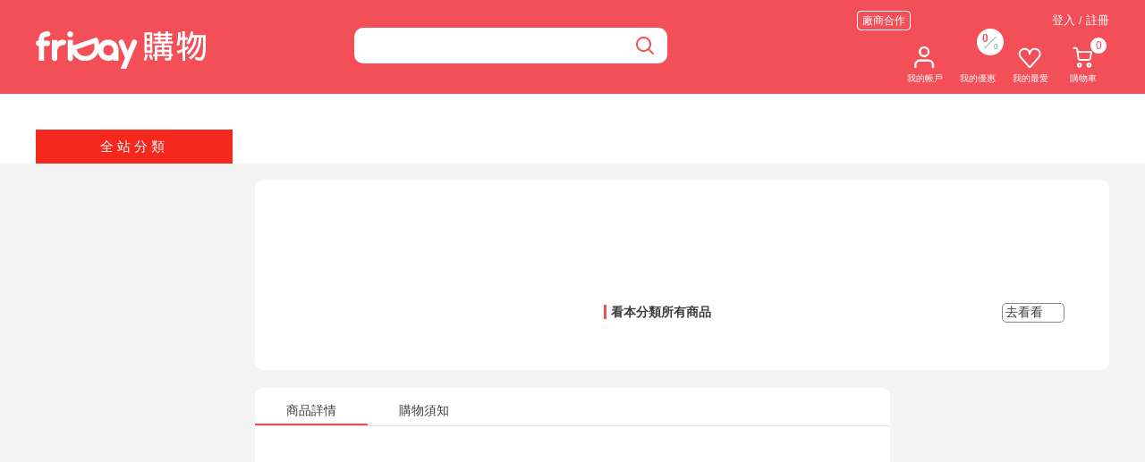

--- FILE ---
content_type: application/javascript; charset=UTF-8
request_url: https://ec-w.shopping.friday.tw/public/js/chunk-vendors.js?v=1768458936
body_size: 139204
content:
(window["webpackJsonp"]=window["webpackJsonp"]||[]).push([["chunk-vendors"],{"0559":function(t,e,n){const i=n("f373"),r=n("4474"),o=n("406f"),a=n("a6ce"),s=n("5dc5"),c=n("7446"),l=n("5fc0"),u=n("e12c"),d=n("4d6d"),p=n("5d8fb"),f=n("a03a"),h=n("e452"),m=n("b49d"),g=n("ec5b"),v=n("e4b5"),y=n("53ec"),_=n("2293");_.init();const b={ai:i,ailog:r,campaign:o,cart:a,checkout:s,creditCard:c,ga:l,invoice:u,member:d,order:p,product:f,score:v,promotion:h,ui:m,web:g,tools:y};t.exports=b},"095a":function(t,e,n){"use strict";var i=n("8aee"),r=n.n(i);n.d(e,"default",(function(){return r.a}))},"0a06":function(t,e,n){"use strict";var i=n("c532"),r=n("30b5"),o=n("f6b4"),a=n("5270"),s=n("4a7b");function c(t){this.defaults=t,this.interceptors={request:new o,response:new o}}c.prototype.request=function(t){"string"===typeof t?(t=arguments[1]||{},t.url=arguments[0]):t=t||{},t=s(this.defaults,t),t.method?t.method=t.method.toLowerCase():this.defaults.method?t.method=this.defaults.method.toLowerCase():t.method="get";var e=[a,void 0],n=Promise.resolve(t);this.interceptors.request.forEach((function(t){e.unshift(t.fulfilled,t.rejected)})),this.interceptors.response.forEach((function(t){e.push(t.fulfilled,t.rejected)}));while(e.length)n=n.then(e.shift(),e.shift());return n},c.prototype.getUri=function(t){return t=s(this.defaults,t),r(t.url,t.params,t.paramsSerializer).replace(/^\?/,"")},i.forEach(["delete","get","head","options"],(function(t){c.prototype[t]=function(e,n){return this.request(s(n||{},{method:t,url:e}))}})),i.forEach(["post","put","patch"],(function(t){c.prototype[t]=function(e,n,i){return this.request(s(i||{},{method:t,url:e,data:n}))}})),t.exports=c},"0a63":function(t,e,n){
/*!
 * vue-carousel v0.22.0
 * (c) 2020 todd.beauchamp@ssense.com
 * https://github.com/ssense/vue-carousel#readme
 */
!function(e,n){t.exports=n()}(window,(function(){return function(t){var e={};function n(i){if(e[i])return e[i].exports;var r=e[i]={i:i,l:!1,exports:{}};return t[i].call(r.exports,r,r.exports,n),r.l=!0,r.exports}return n.m=t,n.c=e,n.d=function(t,e,i){n.o(t,e)||Object.defineProperty(t,e,{enumerable:!0,get:i})},n.r=function(t){"undefined"!=typeof Symbol&&Symbol.toStringTag&&Object.defineProperty(t,Symbol.toStringTag,{value:"Module"}),Object.defineProperty(t,"__esModule",{value:!0})},n.t=function(t,e){if(1&e&&(t=n(t)),8&e)return t;if(4&e&&"object"==typeof t&&t&&t.__esModule)return t;var i=Object.create(null);if(n.r(i),Object.defineProperty(i,"default",{enumerable:!0,value:t}),2&e&&"string"!=typeof t)for(var r in t)n.d(i,r,function(e){return t[e]}.bind(null,r));return i},n.n=function(t){var e=t&&t.__esModule?function(){return t.default}:function(){return t};return n.d(e,"a",e),e},n.o=function(t,e){return Object.prototype.hasOwnProperty.call(t,e)},n.p="",n(n.s=53)}([function(t,e,n){var i=n(30)("wks"),r=n(15),o=n(3).Symbol,a="function"==typeof o;(t.exports=function(t){return i[t]||(i[t]=a&&o[t]||(a?o:r)("Symbol."+t))}).store=i},function(t,e){t.exports=function(t){try{return!!t()}catch(t){return!0}}},function(t,e,n){var i=n(3),r=n(11),o=n(6),a=n(10),s=n(29),c=function(t,e,n){var l,u,d,p,f=t&c.F,h=t&c.G,m=t&c.S,g=t&c.P,v=t&c.B,y=h?i:m?i[e]||(i[e]={}):(i[e]||{}).prototype,_=h?r:r[e]||(r[e]={}),b=_.prototype||(_.prototype={});for(l in h&&(n=e),n)d=((u=!f&&y&&void 0!==y[l])?y:n)[l],p=v&&u?s(d,i):g&&"function"==typeof d?s(Function.call,d):d,y&&a(y,l,d,t&c.U),_[l]!=d&&o(_,l,p),g&&b[l]!=d&&(b[l]=d)};i.core=r,c.F=1,c.G=2,c.S=4,c.P=8,c.B=16,c.W=32,c.U=64,c.R=128,t.exports=c},function(t,e){var n=t.exports="undefined"!=typeof window&&window.Math==Math?window:"undefined"!=typeof self&&self.Math==Math?self:Function("return this")();"number"==typeof __g&&(__g=n)},function(t,e,n){var i=n(7),r=n(40),o=n(20),a=Object.defineProperty;e.f=n(5)?Object.defineProperty:function(t,e,n){if(i(t),e=o(e,!0),i(n),r)try{return a(t,e,n)}catch(t){}if("get"in n||"set"in n)throw TypeError("Accessors not supported!");return"value"in n&&(t[e]=n.value),t}},function(t,e,n){t.exports=!n(1)((function(){return 7!=Object.defineProperty({},"a",{get:function(){return 7}}).a}))},function(t,e,n){var i=n(4),r=n(14);t.exports=n(5)?function(t,e,n){return i.f(t,e,r(1,n))}:function(t,e,n){return t[e]=n,t}},function(t,e,n){var i=n(8);t.exports=function(t){if(!i(t))throw TypeError(t+" is not an object!");return t}},function(t,e){t.exports=function(t){return"object"==typeof t?null!==t:"function"==typeof t}},function(t,e){var n={}.hasOwnProperty;t.exports=function(t,e){return n.call(t,e)}},function(t,e,n){var i=n(3),r=n(6),o=n(9),a=n(15)("src"),s=Function.toString,c=(""+s).split("toString");n(11).inspectSource=function(t){return s.call(t)},(t.exports=function(t,e,n,s){var l="function"==typeof n;l&&(o(n,"name")||r(n,"name",e)),t[e]!==n&&(l&&(o(n,a)||r(n,a,t[e]?""+t[e]:c.join(String(e)))),t===i?t[e]=n:s?t[e]?t[e]=n:r(t,e,n):(delete t[e],r(t,e,n)))})(Function.prototype,"toString",(function(){return"function"==typeof this&&this[a]||s.call(this)}))},function(t,e){var n=t.exports={version:"2.5.7"};"number"==typeof __e&&(__e=n)},function(t,e,n){var i=n(47),r=n(17);t.exports=function(t){return i(r(t))}},function(t,e,n){var i=n(48),r=n(33);t.exports=Object.keys||function(t){return i(t,r)}},function(t,e){t.exports=function(t,e){return{enumerable:!(1&t),configurable:!(2&t),writable:!(4&t),value:e}}},function(t,e){var n=0,i=Math.random();t.exports=function(t){return"Symbol(".concat(void 0===t?"":t,")_",(++n+i).toString(36))}},function(t,e,n){var i=n(17);t.exports=function(t){return Object(i(t))}},function(t,e){t.exports=function(t){if(void 0==t)throw TypeError("Can't call method on  "+t);return t}},function(t,e){t.exports={}},function(t,e){var n={}.toString;t.exports=function(t){return n.call(t).slice(8,-1)}},function(t,e,n){var i=n(8);t.exports=function(t,e){if(!i(t))return t;var n,r;if(e&&"function"==typeof(n=t.toString)&&!i(r=n.call(t)))return r;if("function"==typeof(n=t.valueOf)&&!i(r=n.call(t)))return r;if(!e&&"function"==typeof(n=t.toString)&&!i(r=n.call(t)))return r;throw TypeError("Can't convert object to primitive value")}},function(t,e){t.exports=!1},function(t,e){e.f={}.propertyIsEnumerable},function(t,e){t.exports=function(t){var e=[];return e.toString=function(){return this.map((function(e){var n=function(t,e){var n=t[1]||"",i=t[3];if(!i)return n;if(e&&"function"==typeof btoa){var r=function(t){return"/*# sourceMappingURL=data:application/json;charset=utf-8;base64,"+btoa(unescape(encodeURIComponent(JSON.stringify(t))))+" */"}(i),o=i.sources.map((function(t){return"/*# sourceURL="+i.sourceRoot+t+" */"}));return[n].concat(o).concat([r]).join("\n")}return[n].join("\n")}(e,t);return e[2]?"@media "+e[2]+"{"+n+"}":n})).join("")},e.i=function(t,n){"string"==typeof t&&(t=[[null,t,""]]);for(var i={},r=0;r<this.length;r++){var o=this[r][0];"number"==typeof o&&(i[o]=!0)}for(r=0;r<t.length;r++){var a=t[r];"number"==typeof a[0]&&i[a[0]]||(n&&!a[2]?a[2]=n:n&&(a[2]="("+a[2]+") and ("+n+")"),e.push(a))}},e}},function(t,e,n){"use strict";function i(t,e){for(var n=[],i={},r=0;r<e.length;r++){var o=e[r],a=o[0],s={id:t+":"+r,css:o[1],media:o[2],sourceMap:o[3]};i[a]?i[a].parts.push(s):n.push(i[a]={id:a,parts:[s]})}return n}n.r(e),n.d(e,"default",(function(){return h}));var r="undefined"!=typeof document;if("undefined"!=typeof DEBUG&&DEBUG&&!r)throw new Error("vue-style-loader cannot be used in a non-browser environment. Use { target: 'node' } in your Webpack config to indicate a server-rendering environment.");var o={},a=r&&(document.head||document.getElementsByTagName("head")[0]),s=null,c=0,l=!1,u=function(){},d=null,p="data-vue-ssr-id",f="undefined"!=typeof navigator&&/msie [6-9]\b/.test(navigator.userAgent.toLowerCase());function h(t,e,n,r){l=n,d=r||{};var a=i(t,e);return m(a),function(e){for(var n=[],r=0;r<a.length;r++){var s=a[r];(c=o[s.id]).refs--,n.push(c)}for(e?m(a=i(t,e)):a=[],r=0;r<n.length;r++){var c;if(0===(c=n[r]).refs){for(var l=0;l<c.parts.length;l++)c.parts[l]();delete o[c.id]}}}}function m(t){for(var e=0;e<t.length;e++){var n=t[e],i=o[n.id];if(i){i.refs++;for(var r=0;r<i.parts.length;r++)i.parts[r](n.parts[r]);for(;r<n.parts.length;r++)i.parts.push(v(n.parts[r]));i.parts.length>n.parts.length&&(i.parts.length=n.parts.length)}else{var a=[];for(r=0;r<n.parts.length;r++)a.push(v(n.parts[r]));o[n.id]={id:n.id,refs:1,parts:a}}}}function g(){var t=document.createElement("style");return t.type="text/css",a.appendChild(t),t}function v(t){var e,n,i=document.querySelector("style["+p+'~="'+t.id+'"]');if(i){if(l)return u;i.parentNode.removeChild(i)}if(f){var r=c++;i=s||(s=g()),e=_.bind(null,i,r,!1),n=_.bind(null,i,r,!0)}else i=g(),e=function(t,e){var n=e.css,i=e.media,r=e.sourceMap;if(i&&t.setAttribute("media",i),d.ssrId&&t.setAttribute(p,e.id),r&&(n+="\n/*# sourceURL="+r.sources[0]+" */",n+="\n/*# sourceMappingURL=data:application/json;base64,"+btoa(unescape(encodeURIComponent(JSON.stringify(r))))+" */"),t.styleSheet)t.styleSheet.cssText=n;else{for(;t.firstChild;)t.removeChild(t.firstChild);t.appendChild(document.createTextNode(n))}}.bind(null,i),n=function(){i.parentNode.removeChild(i)};return e(t),function(i){if(i){if(i.css===t.css&&i.media===t.media&&i.sourceMap===t.sourceMap)return;e(t=i)}else n()}}var y=function(){var t=[];return function(e,n){return t[e]=n,t.filter(Boolean).join("\n")}}();function _(t,e,n,i){var r=n?"":i.css;if(t.styleSheet)t.styleSheet.cssText=y(e,r);else{var o=document.createTextNode(r),a=t.childNodes;a[e]&&t.removeChild(a[e]),a.length?t.insertBefore(o,a[e]):t.appendChild(o)}}},function(t,e,n){var i=n(95);"string"==typeof i&&(i=[[t.i,i,""]]),i.locals&&(t.exports=i.locals),(0,n(24).default)("1c9d4ce3",i,!1,{})},function(t,e,n){var i=n(98);"string"==typeof i&&(i=[[t.i,i,""]]),i.locals&&(t.exports=i.locals),(0,n(24).default)("6a175419",i,!1,{})},function(t,e,n){var i=n(100);"string"==typeof i&&(i=[[t.i,i,""]]),i.locals&&(t.exports=i.locals),(0,n(24).default)("07c48036",i,!1,{})},function(t,e,n){var i=n(102);"string"==typeof i&&(i=[[t.i,i,""]]),i.locals&&(t.exports=i.locals),(0,n(24).default)("6eff00d0",i,!1,{})},function(t,e,n){var i=n(39);t.exports=function(t,e,n){if(i(t),void 0===e)return t;switch(n){case 1:return function(n){return t.call(e,n)};case 2:return function(n,i){return t.call(e,n,i)};case 3:return function(n,i,r){return t.call(e,n,i,r)}}return function(){return t.apply(e,arguments)}}},function(t,e,n){var i=n(11),r=n(3),o=r["__core-js_shared__"]||(r["__core-js_shared__"]={});(t.exports=function(t,e){return o[t]||(o[t]=void 0!==e?e:{})})("versions",[]).push({version:i.version,mode:n(21)?"pure":"global",copyright:"© 2018 Denis Pushkarev (zloirock.ru)"})},function(t,e,n){var i=n(7),r=n(67),o=n(33),a=n(32)("IE_PROTO"),s=function(){},c=function(){var t,e=n(41)("iframe"),i=o.length;for(e.style.display="none",n(69).appendChild(e),e.src="javascript:",(t=e.contentWindow.document).open(),t.write("<script>document.F=Object<\/script>"),t.close(),c=t.F;i--;)delete c.prototype[o[i]];return c()};t.exports=Object.create||function(t,e){var n;return null!==t?(s.prototype=i(t),n=new s,s.prototype=null,n[a]=t):n=c(),void 0===e?n:r(n,e)}},function(t,e,n){var i=n(30)("keys"),r=n(15);t.exports=function(t){return i[t]||(i[t]=r(t))}},function(t,e){t.exports="constructor,hasOwnProperty,isPrototypeOf,propertyIsEnumerable,toLocaleString,toString,valueOf".split(",")},function(t,e,n){var i=n(4).f,r=n(9),o=n(0)("toStringTag");t.exports=function(t,e,n){t&&!r(t=n?t:t.prototype,o)&&i(t,o,{configurable:!0,value:e})}},function(t,e){e.f=Object.getOwnPropertySymbols},function(t,e,n){var i=n(48),r=n(33).concat("length","prototype");e.f=Object.getOwnPropertyNames||function(t){return i(t,r)}},function(t,e,n){var i=n(22),r=n(14),o=n(12),a=n(20),s=n(9),c=n(40),l=Object.getOwnPropertyDescriptor;e.f=n(5)?l:function(t,e){if(t=o(t),e=a(e,!0),c)try{return l(t,e)}catch(t){}if(s(t,e))return r(!i.f.call(t,e),t[e])}},function(t,e,n){"use strict";var i=n(3),r=n(9),o=n(19),a=n(85),s=n(20),c=n(1),l=n(36).f,u=n(37).f,d=n(4).f,p=n(87).trim,f=i.Number,h=f,m=f.prototype,g="Number"==o(n(31)(m)),v="trim"in String.prototype,y=function(t){var e=s(t,!1);if("string"==typeof e&&e.length>2){var n,i,r,o=(e=v?e.trim():p(e,3)).charCodeAt(0);if(43===o||45===o){if(88===(n=e.charCodeAt(2))||120===n)return NaN}else if(48===o){switch(e.charCodeAt(1)){case 66:case 98:i=2,r=49;break;case 79:case 111:i=8,r=55;break;default:return+e}for(var a,c=e.slice(2),l=0,u=c.length;l<u;l++)if((a=c.charCodeAt(l))<48||a>r)return NaN;return parseInt(c,i)}}return+e};if(!f(" 0o1")||!f("0b1")||f("+0x1")){f=function(t){var e=arguments.length<1?0:t,n=this;return n instanceof f&&(g?c((function(){m.valueOf.call(n)})):"Number"!=o(n))?a(new h(y(e)),n,f):y(e)};for(var _,b=n(5)?l(h):"MAX_VALUE,MIN_VALUE,NaN,NEGATIVE_INFINITY,POSITIVE_INFINITY,EPSILON,isFinite,isInteger,isNaN,isSafeInteger,MAX_SAFE_INTEGER,MIN_SAFE_INTEGER,parseFloat,parseInt,isInteger".split(","),w=0;b.length>w;w++)r(h,_=b[w])&&!r(f,_)&&d(f,_,u(h,_));f.prototype=m,m.constructor=f,n(10)(i,"Number",f)}},function(t,e){t.exports=function(t){if("function"!=typeof t)throw TypeError(t+" is not a function!");return t}},function(t,e,n){t.exports=!n(5)&&!n(1)((function(){return 7!=Object.defineProperty(n(41)("div"),"a",{get:function(){return 7}}).a}))},function(t,e,n){var i=n(8),r=n(3).document,o=i(r)&&i(r.createElement);t.exports=function(t){return o?r.createElement(t):{}}},function(t,e,n){var i=n(43),r=Math.min;t.exports=function(t){return t>0?r(i(t),9007199254740991):0}},function(t,e){var n=Math.ceil,i=Math.floor;t.exports=function(t){return isNaN(t=+t)?0:(t>0?i:n)(t)}},function(t,e,n){"use strict";var i=n(7);t.exports=function(){var t=i(this),e="";return t.global&&(e+="g"),t.ignoreCase&&(e+="i"),t.multiline&&(e+="m"),t.unicode&&(e+="u"),t.sticky&&(e+="y"),e}},function(t,e,n){"use strict";var i=n(46),r=n(64),o=n(18),a=n(12);t.exports=n(65)(Array,"Array",(function(t,e){this._t=a(t),this._i=0,this._k=e}),(function(){var t=this._t,e=this._k,n=this._i++;return!t||n>=t.length?(this._t=void 0,r(1)):r(0,"keys"==e?n:"values"==e?t[n]:[n,t[n]])}),"values"),o.Arguments=o.Array,i("keys"),i("values"),i("entries")},function(t,e,n){var i=n(0)("unscopables"),r=Array.prototype;void 0==r[i]&&n(6)(r,i,{}),t.exports=function(t){r[i][t]=!0}},function(t,e,n){var i=n(19);t.exports=Object("z").propertyIsEnumerable(0)?Object:function(t){return"String"==i(t)?t.split(""):Object(t)}},function(t,e,n){var i=n(9),r=n(12),o=n(49)(!1),a=n(32)("IE_PROTO");t.exports=function(t,e){var n,s=r(t),c=0,l=[];for(n in s)n!=a&&i(s,n)&&l.push(n);for(;e.length>c;)i(s,n=e[c++])&&(~o(l,n)||l.push(n));return l}},function(t,e,n){var i=n(12),r=n(42),o=n(68);t.exports=function(t){return function(e,n,a){var s,c=i(e),l=r(c.length),u=o(a,l);if(t&&n!=n){for(;l>u;)if((s=c[u++])!=s)return!0}else for(;l>u;u++)if((t||u in c)&&c[u]===n)return t||u||0;return!t&&-1}}},function(t,e,n){var i=n(3),r=n(11),o=n(21),a=n(51),s=n(4).f;t.exports=function(t){var e=r.Symbol||(r.Symbol=o?{}:i.Symbol||{});"_"==t.charAt(0)||t in e||s(e,t,{value:a.f(t)})}},function(t,e,n){e.f=n(0)},function(t,e,n){var i=n(2);i(i.S+i.F,"Object",{assign:n(96)})},function(t,e,n){t.exports=n(103)},function(t,e,n){"use strict";var i=n(29),r=n(2),o=n(16),a=n(55),s=n(56),c=n(42),l=n(57),u=n(58);r(r.S+r.F*!n(60)((function(t){Array.from(t)})),"Array",{from:function(t){var e,n,r,d,p=o(t),f="function"==typeof this?this:Array,h=arguments.length,m=h>1?arguments[1]:void 0,g=void 0!==m,v=0,y=u(p);if(g&&(m=i(m,h>2?arguments[2]:void 0,2)),void 0==y||f==Array&&s(y))for(n=new f(e=c(p.length));e>v;v++)l(n,v,g?m(p[v],v):p[v]);else for(d=y.call(p),n=new f;!(r=d.next()).done;v++)l(n,v,g?a(d,m,[r.value,v],!0):r.value);return n.length=v,n}})},function(t,e,n){var i=n(7);t.exports=function(t,e,n,r){try{return r?e(i(n)[0],n[1]):e(n)}catch(e){var o=t.return;throw void 0!==o&&i(o.call(t)),e}}},function(t,e,n){var i=n(18),r=n(0)("iterator"),o=Array.prototype;t.exports=function(t){return void 0!==t&&(i.Array===t||o[r]===t)}},function(t,e,n){"use strict";var i=n(4),r=n(14);t.exports=function(t,e,n){e in t?i.f(t,e,r(0,n)):t[e]=n}},function(t,e,n){var i=n(59),r=n(0)("iterator"),o=n(18);t.exports=n(11).getIteratorMethod=function(t){if(void 0!=t)return t[r]||t["@@iterator"]||o[i(t)]}},function(t,e,n){var i=n(19),r=n(0)("toStringTag"),o="Arguments"==i(function(){return arguments}());t.exports=function(t){var e,n,a;return void 0===t?"Undefined":null===t?"Null":"string"==typeof(n=function(t,e){try{return t[e]}catch(t){}}(e=Object(t),r))?n:o?i(e):"Object"==(a=i(e))&&"function"==typeof e.callee?"Arguments":a}},function(t,e,n){var i=n(0)("iterator"),r=!1;try{var o=[7][i]();o.return=function(){r=!0},Array.from(o,(function(){throw 2}))}catch(t){}t.exports=function(t,e){if(!e&&!r)return!1;var n=!1;try{var o=[7],a=o[i]();a.next=function(){return{done:n=!0}},o[i]=function(){return a},t(o)}catch(t){}return n}},function(t,e,n){"use strict";n(62);var i=n(7),r=n(44),o=n(5),a=/./.toString,s=function(t){n(10)(RegExp.prototype,"toString",t,!0)};n(1)((function(){return"/a/b"!=a.call({source:"a",flags:"b"})}))?s((function(){var t=i(this);return"/".concat(t.source,"/","flags"in t?t.flags:!o&&t instanceof RegExp?r.call(t):void 0)})):"toString"!=a.name&&s((function(){return a.call(this)}))},function(t,e,n){n(5)&&"g"!=/./g.flags&&n(4).f(RegExp.prototype,"flags",{configurable:!0,get:n(44)})},function(t,e,n){for(var i=n(45),r=n(13),o=n(10),a=n(3),s=n(6),c=n(18),l=n(0),u=l("iterator"),d=l("toStringTag"),p=c.Array,f={CSSRuleList:!0,CSSStyleDeclaration:!1,CSSValueList:!1,ClientRectList:!1,DOMRectList:!1,DOMStringList:!1,DOMTokenList:!0,DataTransferItemList:!1,FileList:!1,HTMLAllCollection:!1,HTMLCollection:!1,HTMLFormElement:!1,HTMLSelectElement:!1,MediaList:!0,MimeTypeArray:!1,NamedNodeMap:!1,NodeList:!0,PaintRequestList:!1,Plugin:!1,PluginArray:!1,SVGLengthList:!1,SVGNumberList:!1,SVGPathSegList:!1,SVGPointList:!1,SVGStringList:!1,SVGTransformList:!1,SourceBufferList:!1,StyleSheetList:!0,TextTrackCueList:!1,TextTrackList:!1,TouchList:!1},h=r(f),m=0;m<h.length;m++){var g,v=h[m],y=f[v],_=a[v],b=_&&_.prototype;if(b&&(b[u]||s(b,u,p),b[d]||s(b,d,v),c[v]=p,y))for(g in i)b[g]||o(b,g,i[g],!0)}},function(t,e){t.exports=function(t,e){return{value:e,done:!!t}}},function(t,e,n){"use strict";var i=n(21),r=n(2),o=n(10),a=n(6),s=n(18),c=n(66),l=n(34),u=n(70),d=n(0)("iterator"),p=!([].keys&&"next"in[].keys()),f=function(){return this};t.exports=function(t,e,n,h,m,g,v){c(n,e,h);var y,_,b,w=function(t){if(!p&&t in I)return I[t];switch(t){case"keys":case"values":return function(){return new n(this,t)}}return function(){return new n(this,t)}},C=e+" Iterator",P="values"==m,S=!1,I=t.prototype,A=I[d]||I["@@iterator"]||m&&I[m],D=A||w(m),O=m?P?w("entries"):D:void 0,x="Array"==e&&I.entries||A;if(x&&(b=u(x.call(new t)))!==Object.prototype&&b.next&&(l(b,C,!0),i||"function"==typeof b[d]||a(b,d,f)),P&&A&&"values"!==A.name&&(S=!0,D=function(){return A.call(this)}),i&&!v||!p&&!S&&I[d]||a(I,d,D),s[e]=D,s[C]=f,m)if(y={values:P?D:w("values"),keys:g?D:w("keys"),entries:O},v)for(_ in y)_ in I||o(I,_,y[_]);else r(r.P+r.F*(p||S),e,y);return y}},function(t,e,n){"use strict";var i=n(31),r=n(14),o=n(34),a={};n(6)(a,n(0)("iterator"),(function(){return this})),t.exports=function(t,e,n){t.prototype=i(a,{next:r(1,n)}),o(t,e+" Iterator")}},function(t,e,n){var i=n(4),r=n(7),o=n(13);t.exports=n(5)?Object.defineProperties:function(t,e){r(t);for(var n,a=o(e),s=a.length,c=0;s>c;)i.f(t,n=a[c++],e[n]);return t}},function(t,e,n){var i=n(43),r=Math.max,o=Math.min;t.exports=function(t,e){return(t=i(t))<0?r(t+e,0):o(t,e)}},function(t,e,n){var i=n(3).document;t.exports=i&&i.documentElement},function(t,e,n){var i=n(9),r=n(16),o=n(32)("IE_PROTO"),a=Object.prototype;t.exports=Object.getPrototypeOf||function(t){return t=r(t),i(t,o)?t[o]:"function"==typeof t.constructor&&t instanceof t.constructor?t.constructor.prototype:t instanceof Object?a:null}},function(t,e,n){var i=n(16),r=n(13);n(72)("keys",(function(){return function(t){return r(i(t))}}))},function(t,e,n){var i=n(2),r=n(11),o=n(1);t.exports=function(t,e){var n=(r.Object||{})[t]||Object[t],a={};a[t]=e(n),i(i.S+i.F*o((function(){n(1)})),"Object",a)}},function(t,e,n){n(50)("asyncIterator")},function(t,e,n){"use strict";var i=n(3),r=n(9),o=n(5),a=n(2),s=n(10),c=n(75).KEY,l=n(1),u=n(30),d=n(34),p=n(15),f=n(0),h=n(51),m=n(50),g=n(76),v=n(77),y=n(7),_=n(8),b=n(12),w=n(20),C=n(14),P=n(31),S=n(78),I=n(37),A=n(4),D=n(13),O=I.f,x=A.f,k=S.f,T=i.Symbol,E=i.JSON,j=E&&E.stringify,N=f("_hidden"),L=f("toPrimitive"),M={}.propertyIsEnumerable,F=u("symbol-registry"),B=u("symbols"),z=u("op-symbols"),$=Object.prototype,R="function"==typeof T,U=i.QObject,V=!U||!U.prototype||!U.prototype.findChild,q=o&&l((function(){return 7!=P(x({},"a",{get:function(){return x(this,"a",{value:7}).a}})).a}))?function(t,e,n){var i=O($,e);i&&delete $[e],x(t,e,n),i&&t!==$&&x($,e,i)}:x,H=function(t){var e=B[t]=P(T.prototype);return e._k=t,e},W=R&&"symbol"==typeof T.iterator?function(t){return"symbol"==typeof t}:function(t){return t instanceof T},G=function(t,e,n){return t===$&&G(z,e,n),y(t),e=w(e,!0),y(n),r(B,e)?(n.enumerable?(r(t,N)&&t[N][e]&&(t[N][e]=!1),n=P(n,{enumerable:C(0,!1)})):(r(t,N)||x(t,N,C(1,{})),t[N][e]=!0),q(t,e,n)):x(t,e,n)},Y=function(t,e){y(t);for(var n,i=g(e=b(e)),r=0,o=i.length;o>r;)G(t,n=i[r++],e[n]);return t},J=function(t){var e=M.call(this,t=w(t,!0));return!(this===$&&r(B,t)&&!r(z,t))&&(!(e||!r(this,t)||!r(B,t)||r(this,N)&&this[N][t])||e)},K=function(t,e){if(t=b(t),e=w(e,!0),t!==$||!r(B,e)||r(z,e)){var n=O(t,e);return!n||!r(B,e)||r(t,N)&&t[N][e]||(n.enumerable=!0),n}},Q=function(t){for(var e,n=k(b(t)),i=[],o=0;n.length>o;)r(B,e=n[o++])||e==N||e==c||i.push(e);return i},X=function(t){for(var e,n=t===$,i=k(n?z:b(t)),o=[],a=0;i.length>a;)!r(B,e=i[a++])||n&&!r($,e)||o.push(B[e]);return o};R||(s((T=function(){if(this instanceof T)throw TypeError("Symbol is not a constructor!");var t=p(arguments.length>0?arguments[0]:void 0),e=function(n){this===$&&e.call(z,n),r(this,N)&&r(this[N],t)&&(this[N][t]=!1),q(this,t,C(1,n))};return o&&V&&q($,t,{configurable:!0,set:e}),H(t)}).prototype,"toString",(function(){return this._k})),I.f=K,A.f=G,n(36).f=S.f=Q,n(22).f=J,n(35).f=X,o&&!n(21)&&s($,"propertyIsEnumerable",J,!0),h.f=function(t){return H(f(t))}),a(a.G+a.W+a.F*!R,{Symbol:T});for(var Z="hasInstance,isConcatSpreadable,iterator,match,replace,search,species,split,toPrimitive,toStringTag,unscopables".split(","),tt=0;Z.length>tt;)f(Z[tt++]);for(var et=D(f.store),nt=0;et.length>nt;)m(et[nt++]);a(a.S+a.F*!R,"Symbol",{for:function(t){return r(F,t+="")?F[t]:F[t]=T(t)},keyFor:function(t){if(!W(t))throw TypeError(t+" is not a symbol!");for(var e in F)if(F[e]===t)return e},useSetter:function(){V=!0},useSimple:function(){V=!1}}),a(a.S+a.F*!R,"Object",{create:function(t,e){return void 0===e?P(t):Y(P(t),e)},defineProperty:G,defineProperties:Y,getOwnPropertyDescriptor:K,getOwnPropertyNames:Q,getOwnPropertySymbols:X}),E&&a(a.S+a.F*(!R||l((function(){var t=T();return"[null]"!=j([t])||"{}"!=j({a:t})||"{}"!=j(Object(t))}))),"JSON",{stringify:function(t){for(var e,n,i=[t],r=1;arguments.length>r;)i.push(arguments[r++]);if(n=e=i[1],(_(e)||void 0!==t)&&!W(t))return v(e)||(e=function(t,e){if("function"==typeof n&&(e=n.call(this,t,e)),!W(e))return e}),i[1]=e,j.apply(E,i)}}),T.prototype[L]||n(6)(T.prototype,L,T.prototype.valueOf),d(T,"Symbol"),d(Math,"Math",!0),d(i.JSON,"JSON",!0)},function(t,e,n){var i=n(15)("meta"),r=n(8),o=n(9),a=n(4).f,s=0,c=Object.isExtensible||function(){return!0},l=!n(1)((function(){return c(Object.preventExtensions({}))})),u=function(t){a(t,i,{value:{i:"O"+ ++s,w:{}}})},d=t.exports={KEY:i,NEED:!1,fastKey:function(t,e){if(!r(t))return"symbol"==typeof t?t:("string"==typeof t?"S":"P")+t;if(!o(t,i)){if(!c(t))return"F";if(!e)return"E";u(t)}return t[i].i},getWeak:function(t,e){if(!o(t,i)){if(!c(t))return!0;if(!e)return!1;u(t)}return t[i].w},onFreeze:function(t){return l&&d.NEED&&c(t)&&!o(t,i)&&u(t),t}}},function(t,e,n){var i=n(13),r=n(35),o=n(22);t.exports=function(t){var e=i(t),n=r.f;if(n)for(var a,s=n(t),c=o.f,l=0;s.length>l;)c.call(t,a=s[l++])&&e.push(a);return e}},function(t,e,n){var i=n(19);t.exports=Array.isArray||function(t){return"Array"==i(t)}},function(t,e,n){var i=n(12),r=n(36).f,o={}.toString,a="object"==typeof window&&window&&Object.getOwnPropertyNames?Object.getOwnPropertyNames(window):[];t.exports.f=function(t){return a&&"[object Window]"==o.call(t)?function(t){try{return r(t)}catch(t){return a.slice()}}(t):r(i(t))}},function(t,e,n){var i=n(2);i(i.S,"Math",{sign:n(80)})},function(t,e){t.exports=Math.sign||function(t){return 0==(t=+t)||t!=t?t:t<0?-1:1}},function(t,e,n){n(82)("match",1,(function(t,e,n){return[function(n){"use strict";var i=t(this),r=void 0==n?void 0:n[e];return void 0!==r?r.call(n,i):new RegExp(n)[e](String(i))},n]}))},function(t,e,n){"use strict";var i=n(6),r=n(10),o=n(1),a=n(17),s=n(0);t.exports=function(t,e,n){var c=s(t),l=n(a,c,""[t]),u=l[0],d=l[1];o((function(){var e={};return e[c]=function(){return 7},7!=""[t](e)}))&&(r(String.prototype,t,u),i(RegExp.prototype,c,2==e?function(t,e){return d.call(t,this,e)}:function(t){return d.call(t,this)}))}},function(t,e,n){"use strict";var i=n(2),r=n(39),o=n(16),a=n(1),s=[].sort,c=[1,2,3];i(i.P+i.F*(a((function(){c.sort(void 0)}))||!a((function(){c.sort(null)}))||!n(84)(s)),"Array",{sort:function(t){return void 0===t?s.call(o(this)):s.call(o(this),r(t))}})},function(t,e,n){"use strict";var i=n(1);t.exports=function(t,e){return!!t&&i((function(){e?t.call(null,(function(){}),1):t.call(null)}))}},function(t,e,n){var i=n(8),r=n(86).set;t.exports=function(t,e,n){var o,a=e.constructor;return a!==n&&"function"==typeof a&&(o=a.prototype)!==n.prototype&&i(o)&&r&&r(t,o),t}},function(t,e,n){var i=n(8),r=n(7),o=function(t,e){if(r(t),!i(e)&&null!==e)throw TypeError(e+": can't set as prototype!")};t.exports={set:Object.setPrototypeOf||("__proto__"in{}?function(t,e,i){try{(i=n(29)(Function.call,n(37).f(Object.prototype,"__proto__").set,2))(t,[]),e=!(t instanceof Array)}catch(t){e=!0}return function(t,n){return o(t,n),e?t.__proto__=n:i(t,n),t}}({},!1):void 0),check:o}},function(t,e,n){var i=n(2),r=n(17),o=n(1),a=n(88),s="["+a+"]",c=RegExp("^"+s+s+"*"),l=RegExp(s+s+"*$"),u=function(t,e,n){var r={},s=o((function(){return!!a[t]()||"​"!="​"[t]()})),c=r[t]=s?e(d):a[t];n&&(r[n]=c),i(i.P+i.F*s,"String",r)},d=u.trim=function(t,e){return t=String(r(t)),1&e&&(t=t.replace(c,"")),2&e&&(t=t.replace(l,"")),t};t.exports=u},function(t,e){t.exports="\t\n\v\f\r   ᠎             　\u2028\u2029\ufeff"},function(t,e,n){"use strict";var i=n(2),r=n(49)(!0);i(i.P,"Array",{includes:function(t){return r(this,t,arguments.length>1?arguments[1]:void 0)}}),n(46)("includes")},function(t,e,n){"use strict";var i=n(2),r=n(91);i(i.P+i.F*n(93)("includes"),"String",{includes:function(t){return!!~r(this,t,"includes").indexOf(t,arguments.length>1?arguments[1]:void 0)}})},function(t,e,n){var i=n(92),r=n(17);t.exports=function(t,e,n){if(i(e))throw TypeError("String#"+n+" doesn't accept regex!");return String(r(t))}},function(t,e,n){var i=n(8),r=n(19),o=n(0)("match");t.exports=function(t){var e;return i(t)&&(void 0!==(e=t[o])?!!e:"RegExp"==r(t))}},function(t,e,n){var i=n(0)("match");t.exports=function(t){var e=/./;try{"/./"[t](e)}catch(n){try{return e[i]=!1,!"/./"[t](e)}catch(t){}}return!0}},function(t,e,n){"use strict";var i=n(25);n.n(i).a},function(t,e,n){(t.exports=n(23)(!1)).push([t.i,'\n.VueCarousel-navigation-button[data-v-453ad8cd] {\n  position: absolute;\n  top: 50%;\n  box-sizing: border-box;\n  color: #000;\n  text-decoration: none;\n  appearance: none;\n  border: none;\n  background-color: transparent;\n  padding: 0;\n  cursor: pointer;\n  outline: none;\n}\n.VueCarousel-navigation-button[data-v-453ad8cd]:focus {\n  outline: 1px solid lightblue;\n}\n.VueCarousel-navigation-next[data-v-453ad8cd] {\n  right: 0;\n  transform: translateY(-50%) translateX(100%);\n  font-family: "system";\n}\n.VueCarousel-navigation-prev[data-v-453ad8cd] {\n  left: 0;\n  transform: translateY(-50%) translateX(-100%);\n  font-family: "system";\n}\n.VueCarousel-navigation--disabled[data-v-453ad8cd] {\n  opacity: 0.5;\n  cursor: default;\n}\n\n/* Define the "system" font family */\n@font-face {\n  font-family: system;\n  font-style: normal;\n  font-weight: 300;\n  src: local(".SFNSText-Light"), local(".HelveticaNeueDeskInterface-Light"),\n    local(".LucidaGrandeUI"), local("Ubuntu Light"), local("Segoe UI Symbol"),\n    local("Roboto-Light"), local("DroidSans"), local("Tahoma");\n}\n',""])},function(t,e,n){"use strict";var i=n(13),r=n(35),o=n(22),a=n(16),s=n(47),c=Object.assign;t.exports=!c||n(1)((function(){var t={},e={},n=Symbol(),i="abcdefghijklmnopqrst";return t[n]=7,i.split("").forEach((function(t){e[t]=t})),7!=c({},t)[n]||Object.keys(c({},e)).join("")!=i}))?function(t,e){for(var n=a(t),c=arguments.length,l=1,u=r.f,d=o.f;c>l;)for(var p,f=s(arguments[l++]),h=u?i(f).concat(u(f)):i(f),m=h.length,g=0;m>g;)d.call(f,p=h[g++])&&(n[p]=f[p]);return n}:c},function(t,e,n){"use strict";var i=n(26);n.n(i).a},function(t,e,n){(t.exports=n(23)(!1)).push([t.i,"\n.VueCarousel-pagination[data-v-438fd353] {\n  width: 100%;\n  text-align: center;\n}\n.VueCarousel-pagination--top-overlay[data-v-438fd353] {\n  position: absolute;\n  top: 0;\n}\n.VueCarousel-pagination--bottom-overlay[data-v-438fd353] {\n  position: absolute;\n  bottom: 0;\n}\n.VueCarousel-dot-container[data-v-438fd353] {\n  display: inline-block;\n  margin: 0 auto;\n  padding: 0;\n}\n.VueCarousel-dot[data-v-438fd353] {\n  display: inline-block;\n  cursor: pointer;\n  appearance: none;\n  border: none;\n  background-clip: content-box;\n  box-sizing: content-box;\n  padding: 0;\n  margin: 0 5px;\n  border-radius: 100%;\n  outline: none;\n}\n.VueCarousel-dot[data-v-438fd353]:focus {\n  outline: 1px solid lightblue;\n}\n",""])},function(t,e,n){"use strict";var i=n(27);n.n(i).a},function(t,e,n){(t.exports=n(23)(!1)).push([t.i,"\n.VueCarousel-slide {\n  flex-basis: inherit;\n  flex-grow: 0;\n  flex-shrink: 0;\n  user-select: none;\n  backface-visibility: hidden;\n  -webkit-touch-callout: none;\n  -webkit-tap-highlight-color: rgba(0, 0, 0, 0);\n  outline: none;\n}\n.VueCarousel-slide-adjustableHeight {\n  display: table;\n  flex-basis: auto;\n  width: 100%;\n}\n",""])},function(t,e,n){"use strict";var i=n(28);n.n(i).a},function(t,e,n){(t.exports=n(23)(!1)).push([t.i,"\n.VueCarousel {\n  display: flex;\n  flex-direction: column;\n  position: relative;\n}\n.VueCarousel--reverse {\n  flex-direction: column-reverse;\n}\n.VueCarousel-wrapper {\n  width: 100%;\n  position: relative;\n  overflow: hidden;\n}\n.VueCarousel-inner {\n  display: flex;\n  flex-direction: row;\n  backface-visibility: hidden;\n}\n.VueCarousel-inner--center {\n  justify-content: center;\n}\n",""])},function(t,e,n){"use strict";n.r(e);var i=function(){var t=this,e=t.$createElement,n=t._self._c||e;return n("div",{staticClass:"VueCarousel",class:{"VueCarousel--reverse":"top"===t.paginationPosition}},[n("div",{ref:"VueCarousel-wrapper",staticClass:"VueCarousel-wrapper"},[n("div",{ref:"VueCarousel-inner",class:["VueCarousel-inner",{"VueCarousel-inner--center":t.isCenterModeEnabled}],style:{transform:"translate("+t.currentOffset+"px, 0)",transition:t.dragging?"none":t.transitionStyle,"ms-flex-preferred-size":t.slideWidth+"px","webkit-flex-basis":t.slideWidth+"px","flex-basis":t.slideWidth+"px",visibility:t.slideWidth?"visible":"hidden",height:""+t.currentHeight,"padding-left":t.padding+"px","padding-right":t.padding+"px"}},[t._t("default")],2)]),t._v(" "),t.navigationEnabled?t._t("navigation",[t.isNavigationRequired?n("navigation",{attrs:{clickTargetSize:t.navigationClickTargetSize,nextLabel:t.navigationNextLabel,prevLabel:t.navigationPrevLabel},on:{navigationclick:t.handleNavigation}}):t._e()]):t._e(),t._v(" "),t.paginationEnabled?t._t("pagination",[n("pagination",{on:{paginationclick:function(e){t.goToPage(e,"pagination")}}})]):t._e()],2)};i._withStripped=!0,n(54),n(61),n(63),n(45),n(71),n(73),n(74),n(79),n(81),n(83),n(38),n(89),n(90);var r={props:{autoplay:{type:Boolean,default:!1},autoplayTimeout:{type:Number,default:2e3},autoplayHoverPause:{type:Boolean,default:!0},autoplayDirection:{type:String,default:"forward"}},data:function(){return{autoplayInterval:null}},destroyed:function(){this.$isServer||(this.$el.removeEventListener("mouseenter",this.pauseAutoplay),this.$el.removeEventListener("mouseleave",this.startAutoplay))},methods:{pauseAutoplay:function(){this.autoplayInterval&&(this.autoplayInterval=clearInterval(this.autoplayInterval))},startAutoplay:function(){this.autoplay&&(this.autoplayInterval=setInterval(this.autoplayAdvancePage,this.autoplayTimeout))},restartAutoplay:function(){this.pauseAutoplay(),this.startAutoplay()},autoplayAdvancePage:function(){this.advancePage(this.autoplayDirection)}},mounted:function(){!this.$isServer&&this.autoplayHoverPause&&(this.$el.addEventListener("mouseenter",this.pauseAutoplay),this.$el.addEventListener("mouseleave",this.startAutoplay)),this.startAutoplay()}},o=function(){var t=this,e=t.$createElement,n=t._self._c||e;return n("div",{staticClass:"VueCarousel-navigation"},[n("button",{staticClass:"VueCarousel-navigation-button VueCarousel-navigation-prev",class:{"VueCarousel-navigation--disabled":!t.canAdvanceBackward},style:"padding: "+t.clickTargetSize+"px; margin-right: -"+t.clickTargetSize+"px;",attrs:{type:"button","aria-label":"Previous page",tabindex:t.canAdvanceBackward?0:-1},domProps:{innerHTML:t._s(t.prevLabel)},on:{click:function(e){e.preventDefault(),t.triggerPageAdvance("backward")}}}),t._v(" "),n("button",{staticClass:"VueCarousel-navigation-button VueCarousel-navigation-next",class:{"VueCarousel-navigation--disabled":!t.canAdvanceForward},style:"padding: "+t.clickTargetSize+"px; margin-left: -"+t.clickTargetSize+"px;",attrs:{type:"button","aria-label":"Next page",tabindex:t.canAdvanceForward?0:-1},domProps:{innerHTML:t._s(t.nextLabel)},on:{click:function(e){e.preventDefault(),t.triggerPageAdvance("forward")}}})])};o._withStripped=!0;var a={name:"navigation",inject:["carousel"],props:{clickTargetSize:{type:Number,default:8},nextLabel:{type:String,default:"&#9654"},prevLabel:{type:String,default:"&#9664"}},computed:{canAdvanceForward:function(){return this.carousel.canAdvanceForward||!1},canAdvanceBackward:function(){return this.carousel.canAdvanceBackward||!1}},methods:{triggerPageAdvance:function(t){this.$emit("navigationclick",t)}}};function s(t,e,n,i,r,o,a,s){var c,l="function"==typeof t?t.options:t;if(e&&(l.render=e,l.staticRenderFns=n,l._compiled=!0),i&&(l.functional=!0),o&&(l._scopeId="data-v-"+o),a?(c=function(t){(t=t||this.$vnode&&this.$vnode.ssrContext||this.parent&&this.parent.$vnode&&this.parent.$vnode.ssrContext)||"undefined"==typeof __VUE_SSR_CONTEXT__||(t=__VUE_SSR_CONTEXT__),r&&r.call(this,t),t&&t._registeredComponents&&t._registeredComponents.add(a)},l._ssrRegister=c):r&&(c=s?function(){r.call(this,this.$root.$options.shadowRoot)}:r),c)if(l.functional){l._injectStyles=c;var u=l.render;l.render=function(t,e){return c.call(e),u(t,e)}}else{var d=l.beforeCreate;l.beforeCreate=d?[].concat(d,c):[c]}return{exports:t,options:l}}n(94);var c=s(a,o,[],!1,null,"453ad8cd",null);c.options.__file="src/Navigation.vue";var l=c.exports,u=function(){var t,e=this,n=e.$createElement,i=e._self._c||n;return i("div",{directives:[{name:"show",rawName:"v-show",value:e.carousel.pageCount>1,expression:"carousel.pageCount > 1"}],staticClass:"VueCarousel-pagination",class:(t={},t["VueCarousel-pagination--"+e.paginationPositionModifierName]=e.paginationPositionModifierName,t)},[i("div",{staticClass:"VueCarousel-dot-container",attrs:{role:"tablist"}},e._l(e.paginationCount,(function(t,n){return i("button",{key:t+"_"+n,staticClass:"VueCarousel-dot",class:{"VueCarousel-dot--active":e.isCurrentDot(n)},style:e.dotStyle(n),attrs:{"aria-hidden":"false",role:"tab",title:e.getDotTitle(n),value:e.getDotTitle(n),"aria-label":e.getDotTitle(n),"aria-selected":e.isCurrentDot(n)?"true":"false"},on:{click:function(t){e.goToPage(n)}}})})))])};u._withStripped=!0,n(52);var d={name:"pagination",inject:["carousel"],computed:{paginationPositionModifierName:function(){var t=this.carousel.paginationPosition;if(!(t.indexOf("overlay")<0))return t},paginationPropertyBasedOnPosition:function(){return this.carousel.paginationPosition.indexOf("top")>=0?"bottom":"top"},paginationCount:function(){return this.carousel&&this.carousel.scrollPerPage?this.carousel.pageCount:this.carousel.slideCount||0}},methods:{goToPage:function(t){this.$emit("paginationclick",t)},isCurrentDot:function(t){return t===this.carousel.currentPage},getDotTitle:function(t){return this.carousel.$children[t].title?this.carousel.$children[t].title:"Item ".concat(t)},dotStyle:function(t){var e=this.carousel,n={};n["margin-".concat(this.paginationPropertyBasedOnPosition)]="".concat(2*e.paginationPadding,"px");var i={};if(this.isCurrentDot(t)&&(i.border="1px solid #f34f59"),Object.assign(n,{width:"".concat(e.paginationSize,"px"),height:"".concat(e.paginationSize,"px"),"background-color":"".concat(this.isCurrentDot(t)?e.paginationActiveColor:e.paginationColor)},i),-1===e.maxPaginationDotCount)return n;var r=e.paginationSize+2*e.paginationPadding,o=e.pageCount-e.maxPaginationDotCount,a=0-r*(e.currentPage>o?o:e.currentPage<=e.maxPaginationDotCount/2?0:e.currentPage-Math.ceil(e.maxPaginationDotCount/2)+1);return Object.assign(n,{"-webkit-transform":"translate3d(".concat(a,"px,0,0)"),transform:"translate3d(".concat(a,"px,0,0)"),"-webkit-transition":"-webkit-transform ".concat(e.speed/1e3,"s"),transition:"transform ".concat(e.speed/1e3,"s")})}}},p=(n(97),s(d,u,[],!1,null,"438fd353",null));p.options.__file="src/Pagination.vue";var f=p.exports,h=function(){var t=this.$createElement;return(this._self._c||t)("div",{staticClass:"VueCarousel-slide",class:{"VueCarousel-slide-active":this.isActive,"VueCarousel-slide-center":this.isCenter,"VueCarousel-slide-adjustableHeight":this.isAdjustableHeight},attrs:{tabindex:"-1","aria-hidden":!this.isActive,role:"tabpanel"}},[this._t("default")],2)};h._withStripped=!0;var m={name:"slide",props:["title"],data:function(){return{width:null}},inject:["carousel"],mounted:function(){this.$isServer||this.$el.addEventListener("dragstart",(function(t){return t.preventDefault()})),this.$el.addEventListener(this.carousel.isTouch?"touchend":"mouseup",this.onTouchEnd)},computed:{activeSlides:function(){for(var t=this.carousel,e=t.currentPage,n=t.breakpointSlidesPerPage,i=[],r=t.$children.filter((function(t){return t.$el&&t.$el.className.indexOf("VueCarousel-slide")>=0})).map((function(t){return t._uid})),o=0;o<n;){var a=r[e*n+o];i.push(a),o++}return i},isActive:function(){return this.activeSlides.indexOf(this._uid)>=0},isCenter:function(){var t=this.carousel.breakpointSlidesPerPage;return!(t%2==0||!this.isActive)&&this.activeSlides.indexOf(this._uid)===Math.floor(t/2)},isAdjustableHeight:function(){return this.carousel.adjustableHeight}},methods:{onTouchEnd:function(t){var e=this.carousel.isTouch&&t.changedTouches&&t.changedTouches.length>0?t.changedTouches[0].clientX:t.clientX,n=this.carousel.dragStartX-e;(0===this.carousel.minSwipeDistance||Math.abs(n)<this.carousel.minSwipeDistance)&&(this.$emit("slideclick",Object.assign({},t.currentTarget.dataset)),this.$emit("slide-click",Object.assign({},t.currentTarget.dataset)))}}},g=(n(99),s(m,h,[],!1,null,null,null));g.options.__file="src/Slide.vue";var v=g.exports;function y(t,e,n){return e in t?Object.defineProperty(t,e,{value:n,enumerable:!0,configurable:!0,writable:!0}):t[e]=n,t}function _(t){return(_="function"==typeof Symbol&&"symbol"==typeof Symbol.iterator?function(t){return typeof t}:function(t){return t&&"function"==typeof Symbol&&t.constructor===Symbol&&t!==Symbol.prototype?"symbol":typeof t})(t)}var b={onwebkittransitionend:"webkitTransitionEnd",onmoztransitionend:"transitionend",onotransitionend:"oTransitionEnd otransitionend",ontransitionend:"transitionend"},w=function(){for(var t in b)if(t in window)return b[t]},C={name:"carousel",beforeUpdate:function(){this.computeCarouselWidth()},components:{Navigation:l,Pagination:f,Slide:v},data:function(){return{browserWidth:null,carouselWidth:0,currentPage:0,dragging:!1,dragMomentum:0,dragOffset:0,dragStartY:0,dragStartX:0,isTouch:"undefined"!=typeof window&&"ontouchstart"in window,offset:0,refreshRate:16,slideCount:0,transitionstart:"transitionstart",transitionend:"transitionend",currentHeight:"auto"}},mixins:[r],provide:function(){return{carousel:this}},props:{adjustableHeight:{type:Boolean,default:!1},adjustableHeightEasing:{type:String},centerMode:{type:Boolean,default:!1},easing:{type:String,validator:function(t){return-1!==["ease","linear","ease-in","ease-out","ease-in-out"].indexOf(t)||t.includes("cubic-bezier")},default:"ease"},loop:{type:Boolean,default:!1},minSwipeDistance:{type:Number,default:8},mouseDrag:{type:Boolean,default:!0},touchDrag:{type:Boolean,default:!0},navigateTo:{type:[Number,Array],default:0},navigationClickTargetSize:{type:Number,default:8},navigationEnabled:{type:Boolean,default:!1},navigationNextLabel:{type:String,default:"&#9654"},navigationPrevLabel:{type:String,default:"&#9664"},paginationActiveColor:{type:String,default:"#ffffff"},paginationColor:{type:String,default:"#e0e0e0"},paginationEnabled:{type:Boolean,default:!0},paginationPadding:{type:Number,default:10},paginationPosition:{type:String,default:"bottom"},paginationSize:{type:Number,default:10},perPage:{type:Number,default:2},perPageCustom:{type:Array},resistanceCoef:{type:Number,default:20},scrollPerPage:{type:Boolean,default:!0},spacePadding:{type:Number,default:0},spacePaddingMaxOffsetFactor:{type:Number,default:0},speed:{type:Number,default:500},tagName:{type:String,default:"slide"},value:{type:Number},maxPaginationDotCount:{type:Number,default:-1},rtl:{type:Boolean,default:!1}},watch:{value:function(t){t!==this.currentPage&&(this.goToPage(t),this.render())},navigateTo:{immediate:!0,handler:function(t){var e=this;"object"===_(t)?(0==t[1]&&(this.dragging=!0,setTimeout((function(){e.dragging=!1}),this.refreshRate)),this.$nextTick((function(){e.goToPage(t[0])}))):this.$nextTick((function(){e.goToPage(t)}))}},currentPage:function(t){this.$emit("pageChange",t),this.$emit("page-change",t),this.$emit("input",t)},autoplay:function(t){!1===t?this.pauseAutoplay():this.restartAutoplay()}},computed:{breakpointSlidesPerPage:function(){if(!this.perPageCustom)return this.perPage;var t=this.perPageCustom,e=this.browserWidth,n=t.sort((function(t,e){return t[0]>e[0]?-1:1})).filter((function(t){return e>=t[0]}));return n[0]&&n[0][1]||this.perPage},canAdvanceForward:function(){return this.loop||this.offset<this.maxOffset},canAdvanceBackward:function(){return this.loop||this.currentPage>0},currentPerPage:function(){return!this.perPageCustom||this.$isServer?this.perPage:this.breakpointSlidesPerPage},currentOffset:function(){return this.isCenterModeEnabled?0:this.rtl?1*(this.offset-this.dragOffset):-1*(this.offset+this.dragOffset)},isHidden:function(){return this.carouselWidth<=0},maxOffset:function(){return Math.max(this.slideWidth*(this.slideCount-this.currentPerPage)-this.spacePadding*this.spacePaddingMaxOffsetFactor,0)},pageCount:function(){return this.scrollPerPage?Math.ceil(this.slideCount/this.currentPerPage):this.slideCount-this.currentPerPage+1},slideWidth:function(){return(this.carouselWidth-2*this.spacePadding)/this.currentPerPage},isNavigationRequired:function(){return this.slideCount>this.currentPerPage},isCenterModeEnabled:function(){return this.centerMode&&!this.isNavigationRequired},transitionStyle:function(){var t="".concat(this.speed/1e3,"s"),e="".concat(t," ").concat(this.easing," transform");return this.adjustableHeight?"".concat(e,", height ").concat(t," ").concat(this.adjustableHeightEasing||this.easing):e},padding:function(){var t=this.spacePadding;return t>0&&t}},methods:{getNextPage:function(){return this.currentPage<this.pageCount-1?this.currentPage+1:this.loop?0:this.currentPage},getPreviousPage:function(){return this.currentPage>0?this.currentPage-1:this.loop?this.pageCount-1:this.currentPage},advancePage:function(t){t&&"backward"===t&&this.canAdvanceBackward?this.goToPage(this.getPreviousPage(),"navigation"):(!t||t&&"backward"!==t)&&this.canAdvanceForward&&this.goToPage(this.getNextPage(),"navigation")},goToLastSlide:function(){var t=this;this.dragging=!0,setTimeout((function(){t.dragging=!1}),this.refreshRate),this.$nextTick((function(){t.goToPage(t.pageCount)}))},attachMutationObserver:function(){var t=this,e=window.MutationObserver||window.WebKitMutationObserver||window.MozMutationObserver;if(e){var n={attributes:!0,data:!0};if(this.adjustableHeight&&(n=function(t){for(var e=1;e<arguments.length;e++){var n=null!=arguments[e]?arguments[e]:{},i=Object.keys(n);"function"==typeof Object.getOwnPropertySymbols&&(i=i.concat(Object.getOwnPropertySymbols(n).filter((function(t){return Object.getOwnPropertyDescriptor(n,t).enumerable})))),i.forEach((function(e){y(t,e,n[e])}))}return t}({},n,{childList:!0,subtree:!0,characterData:!0})),this.mutationObserver=new e((function(){t.$nextTick((function(){t.computeCarouselWidth(),t.computeCarouselHeight()}))})),this.$parent.$el)for(var i=this.$el.getElementsByClassName("VueCarousel-inner"),r=0;r<i.length;r++)this.mutationObserver.observe(i[r],n)}},handleNavigation:function(t){this.advancePage(t),this.pauseAutoplay(),this.$emit("navigation-click",t)},detachMutationObserver:function(){this.mutationObserver&&this.mutationObserver.disconnect()},getBrowserWidth:function(){return this.browserWidth=window.innerWidth,this.browserWidth},getCarouselWidth:function(){for(var t=this.$el.getElementsByClassName("VueCarousel-inner"),e=0;e<t.length;e++)t[e].clientWidth>0&&(this.carouselWidth=t[e].clientWidth||0);return this.carouselWidth},getCarouselHeight:function(){var t=this;if(!this.adjustableHeight)return"auto";var e=this.currentPerPage*(this.currentPage+1)-1,n=function(t){return function(t){if(Array.isArray(t)){for(var e=0,n=new Array(t.length);e<t.length;e++)n[e]=t[e];return n}}(t)||function(t){if(Symbol.iterator in Object(t)||"[object Arguments]"===Object.prototype.toString.call(t))return Array.from(t)}(t)||function(){throw new TypeError("Invalid attempt to spread non-iterable instance")}()}(Array(this.currentPerPage)).map((function(n,i){return t.getSlide(e+i)})).reduce((function(t,e){return Math.max(t,e&&e.$el.clientHeight||0)}),0);return this.currentHeight=0===n?"auto":"".concat(n,"px"),this.currentHeight},getSlideCount:function(){var t=this;this.slideCount=this.$slots&&this.$slots.default&&this.$slots.default.filter((function(e){return e.tag&&null!==e.tag.match("^vue-component-\\d+-".concat(t.tagName,"$"))})).length||0},getSlide:function(t){var e=this;return this.$children.filter((function(t){return null!==t.$vnode.tag.match("^vue-component-\\d+-".concat(e.tagName,"$"))}))[t]},goToPage:function(t,e){t>=0&&t<=this.pageCount&&(this.offset=this.scrollPerPage?Math.min(this.slideWidth*this.currentPerPage*t,this.maxOffset):this.slideWidth*t,this.autoplay&&!this.autoplayHoverPause&&this.restartAutoplay(),this.currentPage=t,"pagination"===e&&(this.pauseAutoplay(),this.$emit("pagination-click",t)))},onStart:function(t){2!=t.button&&(document.addEventListener(this.isTouch?"touchend":"mouseup",this.onEnd,!0),document.addEventListener(this.isTouch?"touchmove":"mousemove",this.onDrag,!0),this.startTime=t.timeStamp,this.dragging=!0,this.dragStartX=this.isTouch?t.touches[0].clientX:t.clientX,this.dragStartY=this.isTouch?t.touches[0].clientY:t.clientY)},onEnd:function(t){this.autoplay&&!this.autoplayHoverPause&&this.restartAutoplay(),this.pauseAutoplay();var e=this.isTouch?t.changedTouches[0].clientX:t.clientX,n=this.dragStartX-e;if(this.dragMomentum=n/(t.timeStamp-this.startTime),0!==this.minSwipeDistance&&Math.abs(n)>=this.minSwipeDistance){var i=this.scrollPerPage?this.slideWidth*this.currentPerPage:this.slideWidth;this.dragOffset=this.dragOffset+Math.sign(n)*(i/2)}this.rtl?this.offset-=this.dragOffset:this.offset+=this.dragOffset,this.dragOffset=0,this.dragging=!1,this.render(),document.removeEventListener(this.isTouch?"touchend":"mouseup",this.onEnd,!0),document.removeEventListener(this.isTouch?"touchmove":"mousemove",this.onDrag,!0)},onDrag:function(t){var e=this.isTouch?t.touches[0].clientX:t.clientX,n=this.isTouch?t.touches[0].clientY:t.clientY,i=this.dragStartX-e,r=this.dragStartY-n;if(!(this.isTouch&&Math.abs(i)<Math.abs(r))){t.stopImmediatePropagation(),this.dragOffset=i;var o=this.offset+this.dragOffset;this.rtl?0==this.offset&&this.dragOffset>0?this.dragOffset=Math.sqrt(this.resistanceCoef*this.dragOffset):this.offset==this.maxOffset&&this.dragOffset<0&&(this.dragOffset=-Math.sqrt(-this.resistanceCoef*this.dragOffset)):o<0?this.dragOffset=-Math.sqrt(-this.resistanceCoef*this.dragOffset):o>this.maxOffset&&(this.dragOffset=Math.sqrt(this.resistanceCoef*this.dragOffset))}},onResize:function(){var t=this;this.computeCarouselWidth(),this.computeCarouselHeight(),this.dragging=!0,this.render(),setTimeout((function(){t.dragging=!1}),this.refreshRate)},render:function(){this.rtl?this.offset-=Math.max(1-this.currentPerPage,Math.min(Math.round(this.dragMomentum),this.currentPerPage-1))*this.slideWidth:this.offset+=Math.max(1-this.currentPerPage,Math.min(Math.round(this.dragMomentum),this.currentPerPage-1))*this.slideWidth;var t=this.scrollPerPage?this.slideWidth*this.currentPerPage:this.slideWidth,e=t*Math.floor(this.slideCount/(this.currentPerPage-1)),n=e+this.slideWidth*(this.slideCount%this.currentPerPage);this.offset>(e+n)/2?this.offset=n:this.offset=t*Math.round(this.offset/t),this.offset=Math.max(0,Math.min(this.offset,this.maxOffset)),this.currentPage=this.scrollPerPage?Math.round(this.offset/this.slideWidth/this.currentPerPage):Math.round(this.offset/this.slideWidth)},computeCarouselWidth:function(){this.getSlideCount(),this.getBrowserWidth(),this.getCarouselWidth(),this.setCurrentPageInBounds()},computeCarouselHeight:function(){this.getCarouselHeight()},setCurrentPageInBounds:function(){if(!this.canAdvanceForward&&this.scrollPerPage){var t=this.pageCount-1;this.currentPage=t>=0?t:0,this.offset=Math.max(0,Math.min(this.offset,this.maxOffset))}},handleTransitionStart:function(){this.$emit("transitionStart"),this.$emit("transition-start")},handleTransitionEnd:function(){this.$emit("transitionEnd"),this.$emit("transition-end")}},mounted:function(){window.addEventListener("resize",function(t,e,n){var i;return function(){var r=n&&!i;clearTimeout(i),i=setTimeout((function(){i=null,n||t.apply(void 0)}),e),r&&t.apply(void 0)}}(this.onResize,this.refreshRate)),(this.isTouch&&this.touchDrag||this.mouseDrag)&&this.$refs["VueCarousel-wrapper"].addEventListener(this.isTouch?"touchstart":"mousedown",this.onStart),this.attachMutationObserver(),this.computeCarouselWidth(),this.computeCarouselHeight(),this.transitionstart=w(),this.$refs["VueCarousel-inner"].addEventListener(this.transitionstart,this.handleTransitionStart),this.transitionend=w(),this.$refs["VueCarousel-inner"].addEventListener(this.transitionend,this.handleTransitionEnd),this.$emit("mounted"),"backward"===this.autoplayDirection&&this.goToLastSlide()},beforeDestroy:function(){this.detachMutationObserver(),window.removeEventListener("resize",this.getBrowserWidth),this.$refs["VueCarousel-inner"].removeEventListener(this.transitionstart,this.handleTransitionStart),this.$refs["VueCarousel-inner"].removeEventListener(this.transitionend,this.handleTransitionEnd),this.$refs["VueCarousel-wrapper"].removeEventListener(this.isTouch?"touchstart":"mousedown",this.onStart)}},P=(n(101),s(C,i,[],!1,null,null,null));P.options.__file="src/Carousel.vue";var S=P.exports;n.d(e,"Carousel",(function(){return S})),n.d(e,"Slide",(function(){return v})),e.default={install:function(t){t.component("carousel",S),t.component("slide",v)}}}])}))},"0d1b":function(t,e,n){"use strict";var i=function(){var t=this,e=t.$createElement,n=t._self._c||e;return n("div",{staticClass:"relate_prod"},[n("p",{staticClass:"title"},[t._v("推薦給您")]),n("div",{staticClass:"relate_items",attrs:{id:"recommend_list"}},t._l(t.items,(function(e,i){return n("a",{key:i,staticClass:"relate_item",attrs:{href:t.tools.genProductUrl(e.pid),title:e.name}},[n("img",{staticClass:"relate_img",attrs:{src:e.image_url,alt:e.name}}),n("p",[n("span",{staticClass:"relate_name"},[t._v(t._s(e.name))]),e.price?n("span",{staticClass:"relate_price"},[t._v("$"+t._s(t.tools.priceFormat(e.price)))]):t._e()])])})),0)])},r=[];function o(t,e,n,i,r,o,a){try{var s=t[o](a),c=s.value}catch(l){return void n(l)}s.done?e(c):Promise.resolve(c).then(i,r)}function a(t){return function(){var e=this,n=arguments;return new Promise((function(i,r){var a=t.apply(e,n);function s(t){o(a,i,r,s,c,"next",t)}function c(t){o(a,i,r,s,c,"throw",t)}s(void 0)}))}}var s={name:"recForYou",data(){return{items:[],isGetApi:!1}},props:{supplierData:{type:Object},customData:{type:Array},recNum:{type:Number,default:()=>4}},created(){this.customData?this.items=this.customData:this.getApi()},watch:{supplierData(){this.getApi()},customData(){this.items=this.customData}},methods:{getApi(){var t=this;return a((function*(){const{supplierId:e,urlSuffix:n}=t.supplierData,i="recForYou_".concat(n),r=yield t.tools.getIndexedDBCache(i);if(r)return void(t.items=r);const o={supplier_y:1,list_num:t.recNum,type:2,filter:t.api.ai.composeBListFilter(e),ui_cnt:"recForYou"},a=yield t.api.ai.getAiData("getalist",o);t.items=a.map(t=>({bid:t.auto_category_id,bidName:t.auto_category_id_c,image_url:t.image_url,lid:t.auto_category_id_L,lidName:t.auto_category_id_L_c,mid:t.auto_category_id_M,midName:t.auto_category_id_M_c,name:t.name,pid:t.pid,price:t.price})),t.tools.setIndexedDBCache(i,t.items,3600)}))()}}},c=s,l=(n("7d69"),n("2877")),u=Object(l["a"])(c,i,r,!1,null,"f3625c8a",null);e["a"]=u.exports},"0df6":function(t,e,n){"use strict";t.exports=function(t){return function(e){return t.apply(null,e)}}},"11ae":function(t,e,n){"use strict";var i=function(){var t=this,e=t.$createElement,n=t._self._c||e;return n("div",{staticClass:"wrap"},[t.isHomepage?n("div",{staticClass:"adLink"},[t._m(0),n("span")]):n("div",[t.isShow?n("div",{staticClass:"adLink"}):t._e(),t.isShow?n("div",{staticClass:"f_btn"},[t._m(1),t._m(2)]):t._e()])])},r=[function(){var t=this,e=t.$createElement,n=t._self._c||e;return n("a",{attrs:{href:"/antiGrift",target:"_blank"}},[n("span",[t._v("● 【慎防詐騙】 本公司不會主動聯繫要求您提供個人金融資料，也不會要求您操作ATM轉帳或網銀")])])},function(){var t=this,e=t.$createElement,n=t._self._c||e;return n("div",{staticClass:"invin"},[n("a",{attrs:{href:"https://ec-w.shopping.friday.tw/couponfriday",title:"領折價券",export:"cate",itemid:"",target:"_blank"}})])},function(){var t=this,e=t.$createElement,n=t._self._c||e;return n("div",{staticClass:"groupurchase"},[n("a",{attrs:{href:"https://event.shopping.friday.tw/event/GH_bank/index.html",title:"刷卡優惠",export:"cate",itemid:"store-3"}})])}],o={name:"topPromotion",data(){return{isShow:!0}},created(){this.siteData&&(this.isShow=!1)},props:{isHomepage:{type:Boolean,default:!1}}},a=o,s=(n("cdab"),n("2877")),c=Object(s["a"])(a,i,r,!1,null,"6eac07d4",null);e["a"]=c.exports},"125a":function(t,e,n){function i(t,e,n,i,r,o,a){try{var s=t[o](a),c=s.value}catch(l){return void n(l)}s.done?e(c):Promise.resolve(c).then(i,r)}function r(t){return function(){var e=this,n=arguments;return new Promise((function(r,o){var a=t.apply(e,n);function s(t){i(a,r,o,s,c,"next",t)}function c(t){i(a,r,o,s,c,"throw",t)}s(void 0)}))}}const o=n("ff13"),a="friDay購物｜AI為您打造獨一無二的購物體驗",s="friDay購物AI為您挑選出熱銷商品，3C家電、美妝保健、流行服飾配件、生活用品、挑戰最低價，隨時有折扣，在這血拼真的很可以！",c={"@context":"http://schema.org","@type":"WebSite",url:window.location.href,name:"friDay購物｜AI為您打造獨一無二的購物體驗",potentialAction:{"@type":"SearchAction",target:"/aisearch?keyword={search_term_string}","query-input":"required name=search_term_string"},logo:"https://event.shopping.friday.tw/event/homepage/logo/header_logo.png",sameAs:["https://www.facebook.com/fridayshopping/","https://www.youtube.com/channel/UC3AkhVCWPmlkjMoOVygAhQw","https://play.google.com/store/apps/details?id=com.gohappy.mobileapp","https://apps.apple.com/tw/app/id785988886"],aiLogo:"https://event.shopping.friday.tw/event/homepage/bSite/ysdt_ai_logo.png",iStaffLogo:"https://event.shopping.friday.tw/event/homepage/bSite/i_staff_icon.png"},l=t=>{const{logo:e,favicon:n}=t,i=document.querySelector('link[rel="shortcut icon"]');if(i){const t=n||e;i.setAttribute("href",t)}const r=document.querySelector('link[rel="apple-touch-icon"]');r&&e&&r.setAttribute("href",e);const o=document.querySelector('link[rel="icon"]');if(o){const t=n||e;o.setAttribute("href",t)}},u=t=>{const e=document.createElement("script");e.id="json-ld",e.type="application/ld+json",e.innerHTML=JSON.stringify(t),document.body.prepend(e)},d=t=>{window.siteData&&window.siteData.siteName?document.title=t?"".concat(t," - ").concat(window.siteData.siteName):window.siteData.siteName:document.title=t?"".concat(t," - ").concat(a):a;const e=document.createElement("meta");e.setAttribute("property","og:title"),e.content=t,document.getElementsByTagName("head")[0].appendChild(e)},p=t=>{const e=document.querySelector("link[rel=canonical]");if(e)e.setAttribute("href",t);else{const e=document.createElement("link");e.rel="canonical",e.href=t,document.getElementsByTagName("head")[0].appendChild(e)}},f=t=>{const e=document.createElement("meta");e.setAttribute("name","robots"),e.content=t,document.getElementsByTagName("head")[0].appendChild(e)},h=t=>{const e=document.querySelector('meta[name="description"]');if(e)e.setAttribute("content",t);else{const e=document.createElement("meta");e.name="description",e.content=t,document.getElementsByTagName("head")[0].appendChild(e)}const n=document.querySelector('meta[property="og:description"]');if(n)n.setAttribute("content",t);else{const e=document.createElement("meta");e.setAttribute("property","og:description"),e.content=t,document.getElementsByTagName("head")[0].appendChild(e)}},m=function(){var t=r((function*(t){return yield fetch("".concat(o.configApiPath(),"seo/website?sid=").concat(t,"&requestId=").concat((new Date).getTime())).then(t=>t.json()).then(t=>{if(t&&0===t.resultCode&&t.resultData.metaDescription)return t.resultData.metaDescription})}));return function(e){return t.apply(this,arguments)}}();t.exports={common:function(){var t=r((function*(){if(window.siteData){l(window.siteData),d(window.siteData.siteName,!1);const t=yield m(window.siteData.siteId);t&&h(t)}}));function e(){return t.apply(this,arguments)}return e}(),homepage:function(){var t=r((function*(){if(p(window.location.href),f("index,follow"),u(c),window.siteData){l(window.siteData),d(window.siteData.siteName);const t=yield m(window.siteData.siteId);t&&h(t)}else d(a),h(s)}));function e(){return t.apply(this,arguments)}return e}(),product:function(){var t=r((function*(t){window.siteData&&l(window.siteData);const{name:e}=t;d(e),p(window.location.href)}));function e(e){return t.apply(this,arguments)}return e}(),breadcrumb:t=>{const e={"@context":"http://schema.org","@type":"BreadcrumbList",itemListElement:t.map((t,e)=>({"@type":"ListItem",position:e+1,item:{"@id":t.url,name:t.name}}))};u(e)},search:(t,e)=>{let n="遠傳friDay購物";window.siteData&&(n=window.siteData.siteName,l(window.siteData)),p(window.location.href),u(c),Array.isArray(t)&&t.forEach(t=>{u(t)}),d("你在找【".concat(e,"】嗎? 來").concat(n,"就對了")),h('找"'.concat(e,'"來').concat(n,'就對了！推薦您2023年評價最高的"').concat(e,'"，教你如何用最優惠的價格買到"').concat(e,'"。'))},recommend:t=>{p(window.location.href),d("你在找【".concat(t,"】嗎? - ").concat(a));const e=(new Date).getFullYear();h('找"'.concat(t,'"嗎? 推薦您').concat(e,'年評價最高的"').concat(t,'"。'))},aiAllCategory:function(){let t=arguments.length>0&&void 0!==arguments[0]?arguments[0]:[];const e=t.map(t=>t.name).reverse().join(","),n=(new Date).getFullYear()+"年"+((new Date).getMonth()+1)+"月";window.siteData?(l(window.siteData),d(e+" "+n+window.siteData.siteName)):d(e+" "+n),p(window.location.href),f("index,follow")},aiCategoryProduct:function(){let t=arguments.length>0&&void 0!==arguments[0]?arguments[0]:[];const e=t.map(t=>t.name).reverse().join(","),n=(new Date).getFullYear()+"年"+((new Date).getMonth()+1)+"月";window.siteData?(l(window.siteData),d(e+" "+n+window.siteData.siteName)):d(e+" "+n),p(window.location.href),f("index,follow")},memberPage:()=>{window.siteData&&(l(window.siteData),d(window.siteData.siteName))},iStoreEntrance:()=>{const t=document.querySelector('link[rel="shortcut icon"]');t.setAttribute("href",c.aiLogo),d("遠時i開店系統服務說明"),document.title="遠時i開店系統服務說明"},iStaffShop:()=>{const t=document.querySelector('link[rel="shortcut icon"]');t.setAttribute("href",c.iStaffLogo),d("i員購簡介 - i 員購福利網"),document.title="i員購簡介 - i 員購福利網"}}},"16c0":function(t,e){const n=!(window.dataLayer&&!/localhost/i.test(location.host));t.exports={event:(t,e,i)=>{const r={event:"customEventTrigger",eventCategory:t,eventAction:e,eventLabel:i,eventValue:1};n?console.log("ga debug",r):window.dataLayer.push(r)},pageview:t=>{const e={event:"customPageviewTrigger",path_url:t};n||window.dataLayer.push(e)}}},"173e":function(t,e,n){t.exports=n.p+"images/icons/delete.svg"},"1d2b":function(t,e,n){"use strict";t.exports=function(t,e){return function(){for(var n=new Array(arguments.length),i=0;i<n.length;i++)n[i]=arguments[i];return t.apply(e,n)}}},"1d8f":function(t,e,n){"use strict";var i=function(){var t=this,e=t.$createElement,n=t._self._c||e;return n("div",{staticClass:"dialog"},[n("div",{staticClass:"box"},[n("div",{staticClass:"header"},[t.useClose?t._e():n("i",{staticClass:"angle-left",on:{click:t.close}}),t._t("header"),t.useClose?n("i",{staticClass:"close",on:{click:t.close}}):t._e()],2),t.$slots.warning?n("div",{staticClass:"warning"},[t._t("warning")],2):t._e(),n("div",{staticClass:"body",style:{"background-color":t.bodyBg}},[t._t("body")],2),t.$slots.footer?n("div",{class:["footer",{pink:t.isPink}],style:{display:t.isPink?"flex":""}},[t._t("footer")],2):t._e()])])},r=[],o={name:"fullscreenDialog",data(){return{dialogready:!1}},props:{isFullscreen:{type:Boolean,default:()=>!0},useClose:{type:Boolean,default:()=>!0},bodyBg:{type:String,default:"#fff"},isPink:{type:Boolean,default:()=>!1}},methods:{close(){this.$emit("closeDialog")}}},a=o,s=(n("5f44"),n("2877")),c=Object(s["a"])(a,i,r,!1,null,"16eaa9a0",null);e["a"]=c.exports},2293:function(t,e){t.exports={init:function(){console.log("Channel Tracking Initialized");const t=function(t,e){let n=arguments.length>2&&void 0!==arguments[2]?arguments[2]:{},i="".concat(encodeURIComponent(t),"=").concat(encodeURIComponent(e));i+=";path=".concat(n.path||"/"),n.domain&&(i+=";domain=".concat(n.domain)),n.maxAge&&(i+=";max-age=".concat(n.maxAge)),n.secure&&(i+=";secure"),document.cookie=i};try{const e="localhost"===location.hostname?"localhost":".shopping.friday.tw",n=new URLSearchParams(window.location.search),i={ma:n.get("WT.ma_id"),mb:n.get("WT.mb_id"),mc:n.get("WT.mc_id"),md:n.get("WT.md_id"),me:n.get("WT.me_id"),mf:n.get("WT.mf_id"),mg:n.get("WT.mg_id"),utmsource:n.get("utm_source")};let r=i.mb,o=0;["mc","md","me"].forEach(t=>{i[t]&&(o++,r="".concat(t,"_").concat(i[t]))}),o>1&&(r="error");const a=1209600;if(i.ma&&t("CHANNEL_ID0",i.ma,{domain:e,maxAge:a}),r&&t("CHANNEL_ID0",r,{domain:e}),/WT.me_id=\w+_AI/i.test(location.search)&&/device=app/i.test(location.search)){const n=/iphone/i.test(navigator.userAgent)?"napp_ios_phone":"napp_android";t("CHANNEL_ID0",n,{domain:e})}if(/device=app/i.test(location.search)&&t("FEEC-B2C-DEVICE","APP",{maxAge:3600,path:"/",secure:!0}),i.mc&&t("CHANNEL_ID0",i.mc,{domain:e,maxAge:a}),i.md&&t("CHANNEL_ID0",i.md,{domain:e,maxAge:a}),i.me){let n=/^(line|gym|biggo|aff)/i.test(i.me)?3600:86400;t("CHANNEL_ID0",i.me,{domain:e,maxAge:n})}i.mf&&t("CHANNEL_ID0",i.mf,{domain:e}),i.mg&&t("CHANNEL_ID0",i.mg,{domain:e,maxAge:86400}),i.utmsource&&/(fetmc|FET)/i.test(i.utmsource)&&t("fetnet_session","1",{domain:e,maxAge:600}),document.referrer&&t("refererUrl123",document.referrer,{domain:e})}catch(e){console.error("Tracking Error:",e)}}}},2444:function(t,e,n){"use strict";(function(e){var i=n("c532"),r=n("c8af"),o={"Content-Type":"application/x-www-form-urlencoded"};function a(t,e){!i.isUndefined(t)&&i.isUndefined(t["Content-Type"])&&(t["Content-Type"]=e)}function s(){var t;return("undefined"!==typeof XMLHttpRequest||"undefined"!==typeof e&&"[object process]"===Object.prototype.toString.call(e))&&(t=n("b50d")),t}var c={adapter:s(),transformRequest:[function(t,e){return r(e,"Accept"),r(e,"Content-Type"),i.isFormData(t)||i.isArrayBuffer(t)||i.isBuffer(t)||i.isStream(t)||i.isFile(t)||i.isBlob(t)?t:i.isArrayBufferView(t)?t.buffer:i.isURLSearchParams(t)?(a(e,"application/x-www-form-urlencoded;charset=utf-8"),t.toString()):i.isObject(t)?(a(e,"application/json;charset=utf-8"),JSON.stringify(t)):t}],transformResponse:[function(t){if("string"===typeof t)try{t=JSON.parse(t)}catch(e){}return t}],timeout:0,xsrfCookieName:"XSRF-TOKEN",xsrfHeaderName:"X-XSRF-TOKEN",maxContentLength:-1,maxBodyLength:-1,validateStatus:function(t){return t>=200&&t<300},headers:{common:{Accept:"application/json, text/plain, */*"}}};i.forEach(["delete","get","head"],(function(t){c.headers[t]={}})),i.forEach(["post","put","patch"],(function(t){c.headers[t]=i.merge(o)})),t.exports=c}).call(this,n("4362"))},"248a":function(t,e){function n(t,e){var n=Object.keys(t);if(Object.getOwnPropertySymbols){var i=Object.getOwnPropertySymbols(t);e&&(i=i.filter((function(e){return Object.getOwnPropertyDescriptor(t,e).enumerable}))),n.push.apply(n,i)}return n}function i(t){for(var e=1;e<arguments.length;e++){var i=null!=arguments[e]?arguments[e]:{};e%2?n(Object(i),!0).forEach((function(e){r(t,e,i[e])})):Object.getOwnPropertyDescriptors?Object.defineProperties(t,Object.getOwnPropertyDescriptors(i)):n(Object(i)).forEach((function(e){Object.defineProperty(t,e,Object.getOwnPropertyDescriptor(i,e))}))}return t}function r(t,e,n){return e in t?Object.defineProperty(t,e,{value:n,enumerable:!0,configurable:!0,writable:!0}):t[e]=n,t}t.exports={assembleProductGroupSpec(){let t=arguments.length>0&&void 0!==arguments[0]?arguments[0]:[],e=arguments.length>1&&void 0!==arguments[1]?arguments[1]:"1",n=null;const i=function(t){var n;let i=arguments.length>1&&void 0!==arguments[1]?arguments[1]:1;const r={pageId:t.pageId,skuId:t.skuId,name:t.group1Content?1===i?t.group1Content:t.group2Content:t.name,qtyava:t.qtyava,qty:t.qtyava?1:0,qtyMin:1,memberPrice:t.memberPrice,bestDiscountPrice:t.bestDiscountPrice,image_url:1===i&&(null===(n=t.images)||void 0===n?void 0:n[0])||""};return"3"===e&&(r.price=t.bestDiscountPrice||t.memberPrice,r.showPriceContent=t.group1Content&&t.group2Content),r},r=t.some(t=>t.group2Content);if(r){const e=t.every(t=>t.group2Content);if(!e)return null}if(null!==t&&void 0!==t&&t.some(t=>t.group1Content)){var o,a;n={firstSpec:{title:"",options:{}},secondSpec:{title:"",options:{}}},n.firstSpec.title=(null===(o=t.find(t=>t.group1Title))||void 0===o?void 0:o.group1Title)||"",n.secondSpec.title=(null===(a=t.find(t=>t.group2Title))||void 0===a?void 0:a.group2Title)||"";const r=t.some(t=>t.group2Content);t.forEach(t=>{const e=t.group1Content,o=t.group2Content;if(e){n.isSpecFirstShow=!0;const o=r?e:"".concat(e,"_").concat(t.skuId);n.firstSpec.options[o]?t.qtyava&&(n.firstSpec.options[o].qtyava=!0):n.firstSpec.options[o]=i(t,1)}if(e&&o){n.isSpecSecondShow=!0;const r=e;n.secondSpec.options[r]||(n.secondSpec.options[r]=[]),n.secondSpec.options[r].push(i(t,2))}}),"3"===e&&n.isSpecSecondShow&&Object.keys(n.secondSpec.options).forEach(t=>{const e=n.secondSpec.options[t];if(e&&e.length>0){const i=e.reduce((t,e)=>{const n=e.memberPrice||0,i=t.memberPrice||0;return n<i?e:t},e[0]);n.firstSpec.options[t]&&(n.firstSpec.options[t].memberPrice=i.memberPrice,n.firstSpec.options[t].bestDiscountPrice=i.bestDiscountPrice,n.firstSpec.options[t].price=i.price)}}),0===Object.keys(n.secondSpec.options).length&&(n.secondSpec=null,n.isSpecSecondShow=!1)}else null!==t&&void 0!==t&&t.some(t=>t.name)&&t.length>1?(n={},n.firstSpec={title:"",isSpecFirstShow:!0,options:t.filter(t=>t.name).reduce((t,e)=>(e&&e.name&&(t[e.name]=i(e,1)),t),{})}):Array.isArray(t)&&1===t.length&&(n={firstSpec:{title:"",isSpecFirstShow:!0,options:t.reduce((t,e)=>(t[e.name]=i(e,1),t[e.name].name=e.name,t),{})}});if(n){if(n.firstSpec&&n.firstSpec.options){const t=Object.keys(n.firstSpec.options).length;n.firstSpec.isSpecFirstShow=t>1}if(n.secondSpec&&n.secondSpec.options){const t=Object.keys(n.secondSpec.options).length;n.secondSpec.isSpecSecondShow=t>0,n.firstSpec.isSpecFirstShow=!0}}return n},parseCampaignFlags(){let t=arguments.length>0&&void 0!==arguments[0]?arguments[0]:[];const e=(null===t||void 0===t?void 0:t.v)||[];return Array.isArray(e)&&0!==e.length?e.reduce((t,e,n)=>e&&9!==n?t.concat(e):t,[]):e},formatProductInfo(){let e=arguments.length>0&&void 0!==arguments[0]?arguments[0]:{},n=arguments.length>1&&void 0!==arguments[1]?arguments[1]:"product";e.tags=e.flags||[],e.pid=e.pageId;let r=null;"product"===n&&(e.isChangeQuantity=!0,e.isChangeSpecInCart=!1,e.isSyncPriceToPage=!1,e.price=e.bestDiscountPrice||e.memberPrice||0),e.campaignFlags&&(e.campaignFlags=t.exports.parseCampaignFlags(e.campaignFlags)),Array.isArray(e.variants)&&(e.variants=e.variants.map(n=>{var r;return i(i({},n),{},{qty:n.qtyava?1:0,qtyMin:n.qtyava?1:0,pid:n.pageId||"",image_url:(null===(r=n.images)||void 0===r?void 0:r[0])||"",campaignFlags:n.campaignFlags?t.exports.parseCampaignFlags(n.campaignFlags):[],isGift:"B"===e.type&&"N"===n.productLevel,isAcc:"C"===e.type&&"N"===n.productLevel})})),null!==e&&void 0!==e&&e.rangeMinPrice&&null!==e&&void 0!==e&&e.rangeMaxPrice&&(r=[e.rangeMinPrice,e.rangeMaxPrice]);const o={1:()=>{var t;e.isShowSingleSpec=!1;const n=null===(t=e.variants)||void 0===t?void 0:t[0];n&&(e.campaignFlags=n.campaignFlags,e.isIntangible=n.isIntangible)},2:()=>{e.variants=(Array.isArray(e.variants)?e.variants:[]).map(t=>i(i({},t),{},{price:t.bestDiscountPrice||t.memberPrice||0})),"product"===n&&(e.cartPayloadVariants=e.variants),e.campaignFlags=(Array.isArray(e.variants)?e.variants:[]).reduce((t,e)=>e&&Array.isArray(e.campaignFlags)?[...new Set(t.concat(e.campaignFlags))]:t,[]),e.isChangeSpecInCart=!0},3:()=>{let t=!1;e.isSyncPriceToPage=!0,e.variants=e.variants.map(e=>(e.bestDiscountPrice&&(t=!0),i(i({},e),{},{price:e.bestDiscountPrice||e.memberPrice||0}))),e.hasBestDiscountVariant=t,"product"===n&&(e.cartPayloadVariants=e.variants),e.campaignFlags=(Array.isArray(e.variants)?e.variants:[]).reduce((t,e)=>e&&Array.isArray(e.campaignFlags)?[...new Set(t.concat(e.campaignFlags))]:t,[]),r&&(e.priceRange=r),e.isChangeSpecInCart=!0},A:()=>{e.tags=["COMBO"],e.comboProducts=e.variants,"product"===n&&(e.cartPayloadVariants=e.variants)},B:()=>{e.tags=["ACC"],e.comboProducts=e.variants,"product"===n&&(e.cartPayloadVariants=e.variants)},C:()=>{e.tags=["ACC"],e.comboProducts=e.variants,"product"===n&&(e.cartPayloadVariants=e.variants)}};return e.variants&&o[e.type]&&o[e.type](),e},formatProductGroupSpec(){let e=arguments.length>0&&void 0!==arguments[0]?arguments[0]:{};try{switch(t.exports.initSpecDisplayState(e),e.type){case"A":case"B":case"C":t.exports.handleComboProduct(e);break;default:t.exports.handleRegularProduct(e);break}}catch(n){console.error("formatProductGroupSpec error:",n)}},initSpecDisplayState(t){t.isShowSingleSpec=!0,t.isShowMultiSpec=!1,t.isShowMultiSpecPrice=!1},handleComboProduct(t){t.isShowSingleSpec=!1},handleGiftProduct(t){const e=t.variants.find(t=>"Y"===(null===t||void 0===t?void 0:t.productLevel));if(!e)return console.warn("贈品找不到主商品 (productLevel = Y)"),t.groupSpec=null,void(t.isShowSingleSpec=!1);t.groupSpec=e.groupSpec||null,t.isShowSingleSpec=!!t.groupSpec},handleRegularProduct(e){e.groupSpec=t.exports.assembleProductGroupSpec(e.variants,e.type),e.groupSpec?this.showSingleSpecMode(e):this.showMultiSpecMode(e)},showSingleSpecMode(t){t.isShowSingleSpec="1"!==t.type,t.isShowMultiSpec=!1,t.isShowMultiSpecPrice=!1},showMultiSpecMode(t){t.isShowSingleSpec=!1,t.isShowMultiSpec=!0,t.isShowMultiSpecPrice="3"===t.type},formatPreAddCartParams(t){const e=()=>{let t="";const e=document.cookie.match(/CHANNEL_ID0=([^;]+)/i);t=null===e||void 0===e?void 0:e[1];const n=new URLSearchParams(location.search);return"fetmc_appbonus"===n.get("WT.mg_id")&&/ec-w/i.test(document.referrer)&&(t=n.get("WT.mg_id")),t},n=()=>{var n;const i={transportationType:t.isFullRedeem?3:1,pageType:t.type,pid:t.pid,prdName:t.name||"",imageUrl:(null===(n=t.images)||void 0===n?void 0:n[0])||"",quantity:1,channelId3:e()};return"1"===t.type&&(i.sku=t.skuId),Array.isArray(t.cartPayloadVariants)&&(i.comboChildProducts=(Array.isArray(t.cartPayloadVariants)?t.cartPayloadVariants:[]).flatMap(t=>t?t.groupId&&""!==t.groupId&&Array.isArray(t.variants)?t.variants.map(e=>({pid:e.pageId||"",sku:e.skuId||"",quantity:1,isHeadPrd:t.isHeadPrd||!1,name:e.name||"",groupId:e.groupId||"",group1Content:e.group1Content||"",group2Content:e.group2Content||""})):{pid:t.pageId||"",sku:t.skuId||"",quantity:1,productLevel:"Y"===t.productLevel,name:t.name||"",groupId:t.groupId||""}:[]),i.comboChildProducts=i.comboChildProducts.flat(),delete t.cartPayloadVariants),{add:i}};return t.cartPayload=n(),t},getVariantsQtyMax(t){if(!t||"object"!==typeof t)return 0;const e="number"===typeof t.qty?t.qty:0,n="number"===typeof t.qtyMax?t.qtyMax:0;return n>0?Math.min(e,n):e},parseProductQuantityPids(){let t=arguments.length>0&&void 0!==arguments[0]?arguments[0]:{};const e=[];switch(t.type){case"1":case"A":t.pid&&e.push(t.pid);break;case"2":case"3":Array.isArray(t.variants)&&t.variants.forEach(t=>{t.pageId&&e.push(t.pageId)});break;default:break}return e},parseProductQtyMax(){let t=arguments.length>0&&void 0!==arguments[0]?arguments[0]:{};if(!t||"object"!==typeof t)return 1;const e=Object.values(t);if(0===e.length)return 1;const n=e.map(t=>{const e=parseInt(t.qtyMax,10);return isNaN(e)||0===e?1/0:e}),i=Math.min(...n);if(i===1/0){const t=Math.min(...e.map(t=>t.qty||1));return t}return i}}},2644:function(t,e,n){"use strict";var i=function(){var t=this,e=t.$createElement,n=t._self._c||e;return t.alwaysOpen?n("div",{staticClass:"groupingsTabs"},[t._m(0),n("div",{staticClass:"groupingsTabs__body"},[n("ul",[t._l(t.shopItems,(function(e,i){return n("li",{key:i},[n("a",{attrs:{href:e.url}},[t._v(t._s(e.name))])])})),t._l(t.shopItems3,(function(e){return n("li",{key:e.sid},[n("a",{attrs:{href:e.url,target:e.target}},[n("i",{style:{background:e.img}}),t._v(" "+t._s(e.name)+" ")])])}))],2)])]):n("div",{staticClass:"groupingsTabs",on:{mouseover:t.openBody,mouseleave:t.closeBody}},[t._m(1),t.isBodyOpen||t.isLowerBCatgShown?n("div",{staticClass:"groupingsTabs__body"},[t.bsiteShopItems&&t.bsiteShopItems.length>0?n("ul",[t.bsiteShopItems?[n("p",{staticClass:"cLabel"},[t._v("[ 本站商品分類 ]")]),t._l(t.bsiteShopItems,(function(e,i){return n("li",{key:i},[n("a",{attrs:{href:""},on:{click:function(n){return t.goCategoryPage(n,e.url,2)}}},[t._v(t._s(e.name))])])}))]:t._e(),t.isShownCatg2?[n("p",{staticClass:"cLabel joinCatg"},[t._v("[ 友商推薦商品分類 ]")]),t._l(t.shopItems,(function(e){return n("li",{key:e.cid,staticClass:"joinCatg"},[n("a",{attrs:{href:""},on:{click:function(n){return t.goCategoryPage(n,e.url,1)}}},[t._v(t._s(e.name))])])}))]:t._e()],2):n("ul",[t._l(t.shopItems,(function(e,i){return n("li",{key:i},[n("a",{attrs:{href:""},on:{click:function(n){return t.goCategoryPage(n,e.url,1)}}},[t._v(t._s(e.name))])])})),t.siteData?t._e():t._l(t.shopItems3,(function(e){return n("li",{key:e.sid},[n("a",{attrs:{href:e.url,target:e.target}},[n("i",{style:{background:e.img}}),t._v(" "+t._s(e.name)+" ")])])}))],2)]):t._e()])},r=[function(){var t=this,e=t.$createElement,n=t._self._c||e;return n("div",{staticClass:"groupingsTabs__head"},[n("p",[t._v("全部分類")]),n("i")])},function(){var t=this,e=t.$createElement,n=t._self._c||e;return n("div",{staticClass:"groupingsTabs__head"},[n("p",[t._v("全部分類")]),n("i")])}];function o(t,e,n,i,r,o,a){try{var s=t[o](a),c=s.value}catch(l){return void n(l)}s.done?e(c):Promise.resolve(c).then(i,r)}function a(t){return function(){var e=this,n=arguments;return new Promise((function(i,r){var a=t.apply(e,n);function s(t){o(a,i,r,s,c,"next",t)}function c(t){o(a,i,r,s,c,"throw",t)}s(void 0)}))}}var s={name:"groupingsTabs",data(){return{shopItems:[],bsiteShopItems:[],isBodyOpen:!1,superBrandIdx:6,shopItems3:[{name:"超商取貨",sid:"Store",url:"/shop/imarket",img:"url(https://event.shopping.friday.tw/event/homepage/images/index-icons/CVS.svg)"},{name:"花蓮小農好物網",sid:"hualian",url:"/shop/hulian",img:"url(https://event.shopping.friday.tw/event/homepage/images/index-icons/hualien.svg)"},{name:"快速到貨",sid:866,url:"/campaign/DO_240911170753521",img:"url(https://img.shopping.friday.tw/cmsimg/0f1ff768/5f9849e3/97206474/54ef1932/s540225.svg)"},{name:"Apple旗艦館",sid:874,url:"/shop/apple",img:"url('https://event.shopping.friday.tw/event/homepage/logo/apple.svg')"},{name:"品牌旗艦館",sid:-1,url:"/superBrand",img:"url('https://event.shopping.friday.tw/event/homepage/logo/brand.png')"},{name:"小米旗艦館",sid:875,url:"/shop/mi",img:"url('https://event.shopping.friday.tw/event/homepage/logo/logo_mi2.svg')"},{name:"愛買線上購物",sid:699,url:"/shop/BW067863",img:"url('https://event.shopping.friday.tw/event/homepage/logo/amartIcon.png')"},{name:"遠東百貨",sid:145,url:"/shop/aifeds",img:"url('https://event.shopping.friday.tw/event/homepage/logo/eastern.png')"},{name:"SOGO百貨",sid:146,url:"/shop/aisogo",img:"url('https://event.shopping.friday.tw/event/homepage/logo/sogo.png')"},{name:"city'super",sid:167,url:"/shop/citysuper",img:"url('https://event.shopping.friday.tw/event/homepage/logo/citysuper.png')"}],isAsite:!1}},props:{alwaysOpen:{type:Boolean,default:!1},isLowerBCatgShown:{type:Boolean,default:!1}},computed:{isShownCatg2(){return this.shopItems&&!this.isAsite&&this.siteData&&"N"!==this.siteData.isOthersExposeToMe}},created(){if(this.siteData){const{siteType:t}=this.siteData;switch(t){case"AA":this.isAsite=!0;break;default:break}}this.getBsiteCategorys(),this.alwaysOpen&&(this.isBodyOpen=!0)},methods:{getApi(t){var e=this;return a((function*(){const n={target:"pseudoid",list_fun:"allCategory",list_args:"content",list_remote:"b01",if_bWeb:"1",site_id:t};"localhost"===location.hostname&&console.log("invoke from groupingsTabs -> getApi",n);const i=e.api.ai.getAiData("getvlist",n);return i}))()},getBsiteCategorys(){var t=this;return a((function*(){if(t.siteData){let{siteId:e}=t.siteData;const n=yield t.tools.getIndexedDBCache("ai_category_".concat(e,"_cache")),i=yield t.tools.getIndexedDBCache("category_".concat(e,"_cache"));if(n||i)t.parseCatgs(n),t.parseGroupings(i);else{const n=yield t.getApi(e),{catg1:i,catg2:r,groupings:o}=n;i&&(t.tools.setIndexedDBCache("ai_category_".concat(e,"_cache"),i,300),t.parseCatgs(i)),r&&(t.tools.setIndexedDBCache("category_".concat(e,"_cache"),r,300),t.parseGroupings(r)),o&&(t.tools.setIndexedDBCache("category_".concat(e,"_cache"),o,300),t.parseGroupings(o))}}else{const e=yield t.tools.getIndexedDBCache("category_cache");if(e){t.parseGroupings(e);const n=Object.keys(e[0]),i=n[Math.floor(Math.random()*n.length)];return t.shopItems3[t.superBrandIdx].url+="?catg1=".concat(i),!1}const n=yield t.getApi("-"),{groupings:i}=n;t.parseGroupings(i);const r=Object.keys(i[0]),o=r[Math.floor(Math.random()*r.length)];t.shopItems3[t.superBrandIdx].url+="?catg1=".concat(o),t.tools.setIndexedDBCache("category_cache",i,300)}}))()},parseGroupings(t){if(!t||0===t.length)return void console.log("there's no data");const e=null!==t&&void 0!==t&&t[0]?Object.entries(t[0]).map(t=>{const e=t[1];return{cid:e.cid,name:e.name,url:"/category/".concat(e.cid)}}):[];this.shopItems=e,this.$emit("treeDataReady",t)},parseCatgs(t){if(!t||0===t.length)return;const e=Object.entries(t[0]).map(t=>{const e=t[1],n=e&&e.sub?Object.values(e.sub)[0]:Object.values(e)[0];if(!n)return null;const i=this.siteData?"/category/".concat(e.cid):"/category/".concat(e.cid,"/list");return{cid:e.cid,name:e.name,url:i}});this.bsiteShopItems=e},goCategoryPage(t,e){let n=arguments.length>2&&void 0!==arguments[2]?arguments[2]:1;t.preventDefault(),this.siteData&&1===n&&(e+="?catg=uni"),window.location.href=e},openBody(){this.isBodyOpen=!0},closeBody(){this.isBodyOpen=!1}}},c=s,l=(n("2895"),n("2877")),u=Object(l["a"])(c,i,r,!1,null,"2743e660",null);e["a"]=u.exports},"274b":function(t,e,n){"use strict";n("c37e")},2760:function(t,e,n){"use strict";var i=function(){var t=this,e=t.$createElement,n=t._self._c||e;return n("div",[t.isFridaySite?n("div",{staticClass:"cart-logo"},[n("a",{class:["logo friday",{fetnet:t.api.web.isFetnetSource()}],attrs:{href:"/",title:"friDay購物"}}),n("span")]):n("div",{staticClass:"cart-logo",style:t.siteData.header?{background:"url("+t.siteData.header+") no-repeat center"}:{backgroundColor:t.siteData.headerColor}},[n("a",{attrs:{href:"/"+t.siteData.urlSuffix,title:t.siteData.siteName}},[n("img",{attrs:{src:t.siteData.logo}})]),n("span")])])},r=[],o={name:"headerCnt",props:{isFridaySite:{type:Boolean,default:()=>!0},isShoppingCart:{type:Boolean,default:()=>!1}}},a=o,s=(n("6475"),n("2877")),c=Object(s["a"])(a,i,r,!1,null,"9c60be94",null);e["a"]=c.exports},2877:function(t,e,n){"use strict";function i(t,e,n,i,r,o,a,s){var c,l="function"===typeof t?t.options:t;if(e&&(l.render=e,l.staticRenderFns=n,l._compiled=!0),i&&(l.functional=!0),o&&(l._scopeId="data-v-"+o),a?(c=function(t){t=t||this.$vnode&&this.$vnode.ssrContext||this.parent&&this.parent.$vnode&&this.parent.$vnode.ssrContext,t||"undefined"===typeof __VUE_SSR_CONTEXT__||(t=__VUE_SSR_CONTEXT__),r&&r.call(this,t),t&&t._registeredComponents&&t._registeredComponents.add(a)},l._ssrRegister=c):r&&(c=s?function(){r.call(this,(l.functional?this.parent:this).$root.$options.shadowRoot)}:r),c)if(l.functional){l._injectStyles=c;var u=l.render;l.render=function(t,e){return c.call(e),u(t,e)}}else{var d=l.beforeCreate;l.beforeCreate=d?[].concat(d,c):[c]}return{exports:t,options:l}}n.d(e,"a",(function(){return i}))},2895:function(t,e,n){"use strict";n("45f5")},"28a1":function(t,e,n){},"2b0e":function(t,e,n){"use strict";(function(t){n.d(e,"a",(function(){return Ki}));
/*!
 * Vue.js v2.7.14
 * (c) 2014-2022 Evan You
 * Released under the MIT License.
 */
var i=Object.freeze({}),r=Array.isArray;function o(t){return void 0===t||null===t}function a(t){return void 0!==t&&null!==t}function s(t){return!0===t}function c(t){return!1===t}function l(t){return"string"===typeof t||"number"===typeof t||"symbol"===typeof t||"boolean"===typeof t}function u(t){return"function"===typeof t}function d(t){return null!==t&&"object"===typeof t}var p=Object.prototype.toString;function f(t){return"[object Object]"===p.call(t)}function h(t){return"[object RegExp]"===p.call(t)}function m(t){var e=parseFloat(String(t));return e>=0&&Math.floor(e)===e&&isFinite(t)}function g(t){return a(t)&&"function"===typeof t.then&&"function"===typeof t.catch}function v(t){return null==t?"":Array.isArray(t)||f(t)&&t.toString===p?JSON.stringify(t,null,2):String(t)}function y(t){var e=parseFloat(t);return isNaN(e)?t:e}function _(t,e){for(var n=Object.create(null),i=t.split(","),r=0;r<i.length;r++)n[i[r]]=!0;return e?function(t){return n[t.toLowerCase()]}:function(t){return n[t]}}_("slot,component",!0);var b=_("key,ref,slot,slot-scope,is");function w(t,e){var n=t.length;if(n){if(e===t[n-1])return void(t.length=n-1);var i=t.indexOf(e);if(i>-1)return t.splice(i,1)}}var C=Object.prototype.hasOwnProperty;function P(t,e){return C.call(t,e)}function S(t){var e=Object.create(null);return function(n){var i=e[n];return i||(e[n]=t(n))}}var I=/-(\w)/g,A=S((function(t){return t.replace(I,(function(t,e){return e?e.toUpperCase():""}))})),D=S((function(t){return t.charAt(0).toUpperCase()+t.slice(1)})),O=/\B([A-Z])/g,x=S((function(t){return t.replace(O,"-$1").toLowerCase()}));function k(t,e){function n(n){var i=arguments.length;return i?i>1?t.apply(e,arguments):t.call(e,n):t.call(e)}return n._length=t.length,n}function T(t,e){return t.bind(e)}var E=Function.prototype.bind?T:k;function j(t,e){e=e||0;var n=t.length-e,i=new Array(n);while(n--)i[n]=t[n+e];return i}function N(t,e){for(var n in e)t[n]=e[n];return t}function L(t){for(var e={},n=0;n<t.length;n++)t[n]&&N(e,t[n]);return e}function M(t,e,n){}var F=function(t,e,n){return!1},B=function(t){return t};function z(t,e){if(t===e)return!0;var n=d(t),i=d(e);if(!n||!i)return!n&&!i&&String(t)===String(e);try{var r=Array.isArray(t),o=Array.isArray(e);if(r&&o)return t.length===e.length&&t.every((function(t,n){return z(t,e[n])}));if(t instanceof Date&&e instanceof Date)return t.getTime()===e.getTime();if(r||o)return!1;var a=Object.keys(t),s=Object.keys(e);return a.length===s.length&&a.every((function(n){return z(t[n],e[n])}))}catch(c){return!1}}function $(t,e){for(var n=0;n<t.length;n++)if(z(t[n],e))return n;return-1}function R(t){var e=!1;return function(){e||(e=!0,t.apply(this,arguments))}}function U(t,e){return t===e?0===t&&1/t!==1/e:t===t||e===e}var V="data-server-rendered",q=["component","directive","filter"],H=["beforeCreate","created","beforeMount","mounted","beforeUpdate","updated","beforeDestroy","destroyed","activated","deactivated","errorCaptured","serverPrefetch","renderTracked","renderTriggered"],W={optionMergeStrategies:Object.create(null),silent:!1,productionTip:!1,devtools:!1,performance:!1,errorHandler:null,warnHandler:null,ignoredElements:[],keyCodes:Object.create(null),isReservedTag:F,isReservedAttr:F,isUnknownElement:F,getTagNamespace:M,parsePlatformTagName:B,mustUseProp:F,async:!0,_lifecycleHooks:H},G=/a-zA-Z\u00B7\u00C0-\u00D6\u00D8-\u00F6\u00F8-\u037D\u037F-\u1FFF\u200C-\u200D\u203F-\u2040\u2070-\u218F\u2C00-\u2FEF\u3001-\uD7FF\uF900-\uFDCF\uFDF0-\uFFFD/;function Y(t){var e=(t+"").charCodeAt(0);return 36===e||95===e}function J(t,e,n,i){Object.defineProperty(t,e,{value:n,enumerable:!!i,writable:!0,configurable:!0})}var K=new RegExp("[^".concat(G.source,".$_\\d]"));function Q(t){if(!K.test(t)){var e=t.split(".");return function(t){for(var n=0;n<e.length;n++){if(!t)return;t=t[e[n]]}return t}}}var X="__proto__"in{},Z="undefined"!==typeof window,tt=Z&&window.navigator.userAgent.toLowerCase(),et=tt&&/msie|trident/.test(tt),nt=tt&&tt.indexOf("msie 9.0")>0,it=tt&&tt.indexOf("edge/")>0;tt&&tt.indexOf("android");var rt=tt&&/iphone|ipad|ipod|ios/.test(tt);tt&&/chrome\/\d+/.test(tt),tt&&/phantomjs/.test(tt);var ot,at=tt&&tt.match(/firefox\/(\d+)/),st={}.watch,ct=!1;if(Z)try{var lt={};Object.defineProperty(lt,"passive",{get:function(){ct=!0}}),window.addEventListener("test-passive",null,lt)}catch(Qa){}var ut=function(){return void 0===ot&&(ot=!Z&&"undefined"!==typeof t&&(t["process"]&&"server"===t["process"].env.VUE_ENV)),ot},dt=Z&&window.__VUE_DEVTOOLS_GLOBAL_HOOK__;function pt(t){return"function"===typeof t&&/native code/.test(t.toString())}var ft,ht="undefined"!==typeof Symbol&&pt(Symbol)&&"undefined"!==typeof Reflect&&pt(Reflect.ownKeys);ft="undefined"!==typeof Set&&pt(Set)?Set:function(){function t(){this.set=Object.create(null)}return t.prototype.has=function(t){return!0===this.set[t]},t.prototype.add=function(t){this.set[t]=!0},t.prototype.clear=function(){this.set=Object.create(null)},t}();var mt=null;function gt(t){void 0===t&&(t=null),t||mt&&mt._scope.off(),mt=t,t&&t._scope.on()}var vt=function(){function t(t,e,n,i,r,o,a,s){this.tag=t,this.data=e,this.children=n,this.text=i,this.elm=r,this.ns=void 0,this.context=o,this.fnContext=void 0,this.fnOptions=void 0,this.fnScopeId=void 0,this.key=e&&e.key,this.componentOptions=a,this.componentInstance=void 0,this.parent=void 0,this.raw=!1,this.isStatic=!1,this.isRootInsert=!0,this.isComment=!1,this.isCloned=!1,this.isOnce=!1,this.asyncFactory=s,this.asyncMeta=void 0,this.isAsyncPlaceholder=!1}return Object.defineProperty(t.prototype,"child",{get:function(){return this.componentInstance},enumerable:!1,configurable:!0}),t}(),yt=function(t){void 0===t&&(t="");var e=new vt;return e.text=t,e.isComment=!0,e};function _t(t){return new vt(void 0,void 0,void 0,String(t))}function bt(t){var e=new vt(t.tag,t.data,t.children&&t.children.slice(),t.text,t.elm,t.context,t.componentOptions,t.asyncFactory);return e.ns=t.ns,e.isStatic=t.isStatic,e.key=t.key,e.isComment=t.isComment,e.fnContext=t.fnContext,e.fnOptions=t.fnOptions,e.fnScopeId=t.fnScopeId,e.asyncMeta=t.asyncMeta,e.isCloned=!0,e}var wt=0,Ct=[],Pt=function(){for(var t=0;t<Ct.length;t++){var e=Ct[t];e.subs=e.subs.filter((function(t){return t})),e._pending=!1}Ct.length=0},St=function(){function t(){this._pending=!1,this.id=wt++,this.subs=[]}return t.prototype.addSub=function(t){this.subs.push(t)},t.prototype.removeSub=function(t){this.subs[this.subs.indexOf(t)]=null,this._pending||(this._pending=!0,Ct.push(this))},t.prototype.depend=function(e){t.target&&t.target.addDep(this)},t.prototype.notify=function(t){var e=this.subs.filter((function(t){return t}));for(var n=0,i=e.length;n<i;n++){var r=e[n];0,r.update()}},t}();St.target=null;var It=[];function At(t){It.push(t),St.target=t}function Dt(){It.pop(),St.target=It[It.length-1]}var Ot=Array.prototype,xt=Object.create(Ot),kt=["push","pop","shift","unshift","splice","sort","reverse"];kt.forEach((function(t){var e=Ot[t];J(xt,t,(function(){for(var n=[],i=0;i<arguments.length;i++)n[i]=arguments[i];var r,o=e.apply(this,n),a=this.__ob__;switch(t){case"push":case"unshift":r=n;break;case"splice":r=n.slice(2);break}return r&&a.observeArray(r),a.dep.notify(),o}))}));var Tt=Object.getOwnPropertyNames(xt),Et={},jt=!0;function Nt(t){jt=t}var Lt={notify:M,depend:M,addSub:M,removeSub:M},Mt=function(){function t(t,e,n){if(void 0===e&&(e=!1),void 0===n&&(n=!1),this.value=t,this.shallow=e,this.mock=n,this.dep=n?Lt:new St,this.vmCount=0,J(t,"__ob__",this),r(t)){if(!n)if(X)t.__proto__=xt;else for(var i=0,o=Tt.length;i<o;i++){var a=Tt[i];J(t,a,xt[a])}e||this.observeArray(t)}else{var s=Object.keys(t);for(i=0;i<s.length;i++){a=s[i];Bt(t,a,Et,void 0,e,n)}}}return t.prototype.observeArray=function(t){for(var e=0,n=t.length;e<n;e++)Ft(t[e],!1,this.mock)},t}();function Ft(t,e,n){return t&&P(t,"__ob__")&&t.__ob__ instanceof Mt?t.__ob__:!jt||!n&&ut()||!r(t)&&!f(t)||!Object.isExtensible(t)||t.__v_skip||Ht(t)||t instanceof vt?void 0:new Mt(t,e,n)}function Bt(t,e,n,i,o,a){var s=new St,c=Object.getOwnPropertyDescriptor(t,e);if(!c||!1!==c.configurable){var l=c&&c.get,u=c&&c.set;l&&!u||n!==Et&&2!==arguments.length||(n=t[e]);var d=!o&&Ft(n,!1,a);return Object.defineProperty(t,e,{enumerable:!0,configurable:!0,get:function(){var e=l?l.call(t):n;return St.target&&(s.depend(),d&&(d.dep.depend(),r(e)&&Rt(e))),Ht(e)&&!o?e.value:e},set:function(e){var i=l?l.call(t):n;if(U(i,e)){if(u)u.call(t,e);else{if(l)return;if(!o&&Ht(i)&&!Ht(e))return void(i.value=e);n=e}d=!o&&Ft(e,!1,a),s.notify()}}}),s}}function zt(t,e,n){if(!qt(t)){var i=t.__ob__;return r(t)&&m(e)?(t.length=Math.max(t.length,e),t.splice(e,1,n),i&&!i.shallow&&i.mock&&Ft(n,!1,!0),n):e in t&&!(e in Object.prototype)?(t[e]=n,n):t._isVue||i&&i.vmCount?n:i?(Bt(i.value,e,n,void 0,i.shallow,i.mock),i.dep.notify(),n):(t[e]=n,n)}}function $t(t,e){if(r(t)&&m(e))t.splice(e,1);else{var n=t.__ob__;t._isVue||n&&n.vmCount||qt(t)||P(t,e)&&(delete t[e],n&&n.dep.notify())}}function Rt(t){for(var e=void 0,n=0,i=t.length;n<i;n++)e=t[n],e&&e.__ob__&&e.__ob__.dep.depend(),r(e)&&Rt(e)}function Ut(t){return Vt(t,!0),J(t,"__v_isShallow",!0),t}function Vt(t,e){if(!qt(t)){Ft(t,e,ut());0}}function qt(t){return!(!t||!t.__v_isReadonly)}function Ht(t){return!(!t||!0!==t.__v_isRef)}function Wt(t,e,n){Object.defineProperty(t,n,{enumerable:!0,configurable:!0,get:function(){var t=e[n];if(Ht(t))return t.value;var i=t&&t.__ob__;return i&&i.dep.depend(),t},set:function(t){var i=e[n];Ht(i)&&!Ht(t)?i.value=t:e[n]=t}})}var Gt="watcher";"".concat(Gt," callback"),"".concat(Gt," getter"),"".concat(Gt," cleanup");var Yt;var Jt=function(){function t(t){void 0===t&&(t=!1),this.detached=t,this.active=!0,this.effects=[],this.cleanups=[],this.parent=Yt,!t&&Yt&&(this.index=(Yt.scopes||(Yt.scopes=[])).push(this)-1)}return t.prototype.run=function(t){if(this.active){var e=Yt;try{return Yt=this,t()}finally{Yt=e}}else 0},t.prototype.on=function(){Yt=this},t.prototype.off=function(){Yt=this.parent},t.prototype.stop=function(t){if(this.active){var e=void 0,n=void 0;for(e=0,n=this.effects.length;e<n;e++)this.effects[e].teardown();for(e=0,n=this.cleanups.length;e<n;e++)this.cleanups[e]();if(this.scopes)for(e=0,n=this.scopes.length;e<n;e++)this.scopes[e].stop(!0);if(!this.detached&&this.parent&&!t){var i=this.parent.scopes.pop();i&&i!==this&&(this.parent.scopes[this.index]=i,i.index=this.index)}this.parent=void 0,this.active=!1}},t}();function Kt(t,e){void 0===e&&(e=Yt),e&&e.active&&e.effects.push(t)}function Qt(t){var e=t._provided,n=t.$parent&&t.$parent._provided;return n===e?t._provided=Object.create(n):e}var Xt=S((function(t){var e="&"===t.charAt(0);t=e?t.slice(1):t;var n="~"===t.charAt(0);t=n?t.slice(1):t;var i="!"===t.charAt(0);return t=i?t.slice(1):t,{name:t,once:n,capture:i,passive:e}}));function Zt(t,e){function n(){var t=n.fns;if(!r(t))return Je(t,null,arguments,e,"v-on handler");for(var i=t.slice(),o=0;o<i.length;o++)Je(i[o],null,arguments,e,"v-on handler")}return n.fns=t,n}function te(t,e,n,i,r,a){var c,l,u,d;for(c in t)l=t[c],u=e[c],d=Xt(c),o(l)||(o(u)?(o(l.fns)&&(l=t[c]=Zt(l,a)),s(d.once)&&(l=t[c]=r(d.name,l,d.capture)),n(d.name,l,d.capture,d.passive,d.params)):l!==u&&(u.fns=l,t[c]=u));for(c in e)o(t[c])&&(d=Xt(c),i(d.name,e[c],d.capture))}function ee(t,e,n){var i;t instanceof vt&&(t=t.data.hook||(t.data.hook={}));var r=t[e];function c(){n.apply(this,arguments),w(i.fns,c)}o(r)?i=Zt([c]):a(r.fns)&&s(r.merged)?(i=r,i.fns.push(c)):i=Zt([r,c]),i.merged=!0,t[e]=i}function ne(t,e,n){var i=e.options.props;if(!o(i)){var r={},s=t.attrs,c=t.props;if(a(s)||a(c))for(var l in i){var u=x(l);ie(r,c,l,u,!0)||ie(r,s,l,u,!1)}return r}}function ie(t,e,n,i,r){if(a(e)){if(P(e,n))return t[n]=e[n],r||delete e[n],!0;if(P(e,i))return t[n]=e[i],r||delete e[i],!0}return!1}function re(t){for(var e=0;e<t.length;e++)if(r(t[e]))return Array.prototype.concat.apply([],t);return t}function oe(t){return l(t)?[_t(t)]:r(t)?se(t):void 0}function ae(t){return a(t)&&a(t.text)&&c(t.isComment)}function se(t,e){var n,i,c,u,d=[];for(n=0;n<t.length;n++)i=t[n],o(i)||"boolean"===typeof i||(c=d.length-1,u=d[c],r(i)?i.length>0&&(i=se(i,"".concat(e||"","_").concat(n)),ae(i[0])&&ae(u)&&(d[c]=_t(u.text+i[0].text),i.shift()),d.push.apply(d,i)):l(i)?ae(u)?d[c]=_t(u.text+i):""!==i&&d.push(_t(i)):ae(i)&&ae(u)?d[c]=_t(u.text+i.text):(s(t._isVList)&&a(i.tag)&&o(i.key)&&a(e)&&(i.key="__vlist".concat(e,"_").concat(n,"__")),d.push(i)));return d}function ce(t,e){var n,i,o,s,c=null;if(r(t)||"string"===typeof t)for(c=new Array(t.length),n=0,i=t.length;n<i;n++)c[n]=e(t[n],n);else if("number"===typeof t)for(c=new Array(t),n=0;n<t;n++)c[n]=e(n+1,n);else if(d(t))if(ht&&t[Symbol.iterator]){c=[];var l=t[Symbol.iterator](),u=l.next();while(!u.done)c.push(e(u.value,c.length)),u=l.next()}else for(o=Object.keys(t),c=new Array(o.length),n=0,i=o.length;n<i;n++)s=o[n],c[n]=e(t[s],s,n);return a(c)||(c=[]),c._isVList=!0,c}function le(t,e,n,i){var r,o=this.$scopedSlots[t];o?(n=n||{},i&&(n=N(N({},i),n)),r=o(n)||(u(e)?e():e)):r=this.$slots[t]||(u(e)?e():e);var a=n&&n.slot;return a?this.$createElement("template",{slot:a},r):r}function ue(t){return Pi(this.$options,"filters",t,!0)||B}function de(t,e){return r(t)?-1===t.indexOf(e):t!==e}function pe(t,e,n,i,r){var o=W.keyCodes[e]||n;return r&&i&&!W.keyCodes[e]?de(r,i):o?de(o,t):i?x(i)!==e:void 0===t}function fe(t,e,n,i,o){if(n)if(d(n)){r(n)&&(n=L(n));var a=void 0,s=function(r){if("class"===r||"style"===r||b(r))a=t;else{var s=t.attrs&&t.attrs.type;a=i||W.mustUseProp(e,s,r)?t.domProps||(t.domProps={}):t.attrs||(t.attrs={})}var c=A(r),l=x(r);if(!(c in a)&&!(l in a)&&(a[r]=n[r],o)){var u=t.on||(t.on={});u["update:".concat(r)]=function(t){n[r]=t}}};for(var c in n)s(c)}else;return t}function he(t,e){var n=this._staticTrees||(this._staticTrees=[]),i=n[t];return i&&!e||(i=n[t]=this.$options.staticRenderFns[t].call(this._renderProxy,this._c,this),ge(i,"__static__".concat(t),!1)),i}function me(t,e,n){return ge(t,"__once__".concat(e).concat(n?"_".concat(n):""),!0),t}function ge(t,e,n){if(r(t))for(var i=0;i<t.length;i++)t[i]&&"string"!==typeof t[i]&&ve(t[i],"".concat(e,"_").concat(i),n);else ve(t,e,n)}function ve(t,e,n){t.isStatic=!0,t.key=e,t.isOnce=n}function ye(t,e){if(e)if(f(e)){var n=t.on=t.on?N({},t.on):{};for(var i in e){var r=n[i],o=e[i];n[i]=r?[].concat(r,o):o}}else;return t}function _e(t,e,n,i){e=e||{$stable:!n};for(var o=0;o<t.length;o++){var a=t[o];r(a)?_e(a,e,n):a&&(a.proxy&&(a.fn.proxy=!0),e[a.key]=a.fn)}return i&&(e.$key=i),e}function be(t,e){for(var n=0;n<e.length;n+=2){var i=e[n];"string"===typeof i&&i&&(t[e[n]]=e[n+1])}return t}function we(t,e){return"string"===typeof t?e+t:t}function Ce(t){t._o=me,t._n=y,t._s=v,t._l=ce,t._t=le,t._q=z,t._i=$,t._m=he,t._f=ue,t._k=pe,t._b=fe,t._v=_t,t._e=yt,t._u=_e,t._g=ye,t._d=be,t._p=we}function Pe(t,e){if(!t||!t.length)return{};for(var n={},i=0,r=t.length;i<r;i++){var o=t[i],a=o.data;if(a&&a.attrs&&a.attrs.slot&&delete a.attrs.slot,o.context!==e&&o.fnContext!==e||!a||null==a.slot)(n.default||(n.default=[])).push(o);else{var s=a.slot,c=n[s]||(n[s]=[]);"template"===o.tag?c.push.apply(c,o.children||[]):c.push(o)}}for(var l in n)n[l].every(Se)&&delete n[l];return n}function Se(t){return t.isComment&&!t.asyncFactory||" "===t.text}function Ie(t){return t.isComment&&t.asyncFactory}function Ae(t,e,n,r){var o,a=Object.keys(n).length>0,s=e?!!e.$stable:!a,c=e&&e.$key;if(e){if(e._normalized)return e._normalized;if(s&&r&&r!==i&&c===r.$key&&!a&&!r.$hasNormal)return r;for(var l in o={},e)e[l]&&"$"!==l[0]&&(o[l]=De(t,n,l,e[l]))}else o={};for(var u in n)u in o||(o[u]=Oe(n,u));return e&&Object.isExtensible(e)&&(e._normalized=o),J(o,"$stable",s),J(o,"$key",c),J(o,"$hasNormal",a),o}function De(t,e,n,i){var o=function(){var e=mt;gt(t);var n=arguments.length?i.apply(null,arguments):i({});n=n&&"object"===typeof n&&!r(n)?[n]:oe(n);var o=n&&n[0];return gt(e),n&&(!o||1===n.length&&o.isComment&&!Ie(o))?void 0:n};return i.proxy&&Object.defineProperty(e,n,{get:o,enumerable:!0,configurable:!0}),o}function Oe(t,e){return function(){return t[e]}}function xe(t){var e=t.$options,n=e.setup;if(n){var i=t._setupContext=ke(t);gt(t),At();var r=Je(n,null,[t._props||Ut({}),i],t,"setup");if(Dt(),gt(),u(r))e.render=r;else if(d(r))if(t._setupState=r,r.__sfc){var o=t._setupProxy={};for(var a in r)"__sfc"!==a&&Wt(o,r,a)}else for(var a in r)Y(a)||Wt(t,r,a);else 0}}function ke(t){return{get attrs(){if(!t._attrsProxy){var e=t._attrsProxy={};J(e,"_v_attr_proxy",!0),Te(e,t.$attrs,i,t,"$attrs")}return t._attrsProxy},get listeners(){if(!t._listenersProxy){var e=t._listenersProxy={};Te(e,t.$listeners,i,t,"$listeners")}return t._listenersProxy},get slots(){return je(t)},emit:E(t.$emit,t),expose:function(e){e&&Object.keys(e).forEach((function(n){return Wt(t,e,n)}))}}}function Te(t,e,n,i,r){var o=!1;for(var a in e)a in t?e[a]!==n[a]&&(o=!0):(o=!0,Ee(t,a,i,r));for(var a in t)a in e||(o=!0,delete t[a]);return o}function Ee(t,e,n,i){Object.defineProperty(t,e,{enumerable:!0,configurable:!0,get:function(){return n[i][e]}})}function je(t){return t._slotsProxy||Ne(t._slotsProxy={},t.$scopedSlots),t._slotsProxy}function Ne(t,e){for(var n in e)t[n]=e[n];for(var n in t)n in e||delete t[n]}function Le(t){t._vnode=null,t._staticTrees=null;var e=t.$options,n=t.$vnode=e._parentVnode,r=n&&n.context;t.$slots=Pe(e._renderChildren,r),t.$scopedSlots=n?Ae(t.$parent,n.data.scopedSlots,t.$slots):i,t._c=function(e,n,i,r){return qe(t,e,n,i,r,!1)},t.$createElement=function(e,n,i,r){return qe(t,e,n,i,r,!0)};var o=n&&n.data;Bt(t,"$attrs",o&&o.attrs||i,null,!0),Bt(t,"$listeners",e._parentListeners||i,null,!0)}var Me=null;function Fe(t){Ce(t.prototype),t.prototype.$nextTick=function(t){return cn(t,this)},t.prototype._render=function(){var t,e=this,n=e.$options,i=n.render,o=n._parentVnode;o&&e._isMounted&&(e.$scopedSlots=Ae(e.$parent,o.data.scopedSlots,e.$slots,e.$scopedSlots),e._slotsProxy&&Ne(e._slotsProxy,e.$scopedSlots)),e.$vnode=o;try{gt(e),Me=e,t=i.call(e._renderProxy,e.$createElement)}catch(Qa){Ye(Qa,e,"render"),t=e._vnode}finally{Me=null,gt()}return r(t)&&1===t.length&&(t=t[0]),t instanceof vt||(t=yt()),t.parent=o,t}}function Be(t,e){return(t.__esModule||ht&&"Module"===t[Symbol.toStringTag])&&(t=t.default),d(t)?e.extend(t):t}function ze(t,e,n,i,r){var o=yt();return o.asyncFactory=t,o.asyncMeta={data:e,context:n,children:i,tag:r},o}function $e(t,e){if(s(t.error)&&a(t.errorComp))return t.errorComp;if(a(t.resolved))return t.resolved;var n=Me;if(n&&a(t.owners)&&-1===t.owners.indexOf(n)&&t.owners.push(n),s(t.loading)&&a(t.loadingComp))return t.loadingComp;if(n&&!a(t.owners)){var i=t.owners=[n],r=!0,c=null,l=null;n.$on("hook:destroyed",(function(){return w(i,n)}));var u=function(t){for(var e=0,n=i.length;e<n;e++)i[e].$forceUpdate();t&&(i.length=0,null!==c&&(clearTimeout(c),c=null),null!==l&&(clearTimeout(l),l=null))},p=R((function(n){t.resolved=Be(n,e),r?i.length=0:u(!0)})),f=R((function(e){a(t.errorComp)&&(t.error=!0,u(!0))})),h=t(p,f);return d(h)&&(g(h)?o(t.resolved)&&h.then(p,f):g(h.component)&&(h.component.then(p,f),a(h.error)&&(t.errorComp=Be(h.error,e)),a(h.loading)&&(t.loadingComp=Be(h.loading,e),0===h.delay?t.loading=!0:c=setTimeout((function(){c=null,o(t.resolved)&&o(t.error)&&(t.loading=!0,u(!1))}),h.delay||200)),a(h.timeout)&&(l=setTimeout((function(){l=null,o(t.resolved)&&f(null)}),h.timeout)))),r=!1,t.loading?t.loadingComp:t.resolved}}function Re(t){if(r(t))for(var e=0;e<t.length;e++){var n=t[e];if(a(n)&&(a(n.componentOptions)||Ie(n)))return n}}var Ue=1,Ve=2;function qe(t,e,n,i,o,a){return(r(n)||l(n))&&(o=i,i=n,n=void 0),s(a)&&(o=Ve),He(t,e,n,i,o)}function He(t,e,n,i,o){if(a(n)&&a(n.__ob__))return yt();if(a(n)&&a(n.is)&&(e=n.is),!e)return yt();var s,c;if(r(i)&&u(i[0])&&(n=n||{},n.scopedSlots={default:i[0]},i.length=0),o===Ve?i=oe(i):o===Ue&&(i=re(i)),"string"===typeof e){var l=void 0;c=t.$vnode&&t.$vnode.ns||W.getTagNamespace(e),s=W.isReservedTag(e)?new vt(W.parsePlatformTagName(e),n,i,void 0,void 0,t):n&&n.pre||!a(l=Pi(t.$options,"components",e))?new vt(e,n,i,void 0,void 0,t):ai(l,n,t,i,e)}else s=ai(e,n,t,i);return r(s)?s:a(s)?(a(c)&&We(s,c),a(n)&&Ge(n),s):yt()}function We(t,e,n){if(t.ns=e,"foreignObject"===t.tag&&(e=void 0,n=!0),a(t.children))for(var i=0,r=t.children.length;i<r;i++){var c=t.children[i];a(c.tag)&&(o(c.ns)||s(n)&&"svg"!==c.tag)&&We(c,e,n)}}function Ge(t){d(t.style)&&fn(t.style),d(t.class)&&fn(t.class)}function Ye(t,e,n){At();try{if(e){var i=e;while(i=i.$parent){var r=i.$options.errorCaptured;if(r)for(var o=0;o<r.length;o++)try{var a=!1===r[o].call(i,t,e,n);if(a)return}catch(Qa){Ke(Qa,i,"errorCaptured hook")}}}Ke(t,e,n)}finally{Dt()}}function Je(t,e,n,i,r){var o;try{o=n?t.apply(e,n):t.call(e),o&&!o._isVue&&g(o)&&!o._handled&&(o.catch((function(t){return Ye(t,i,r+" (Promise/async)")})),o._handled=!0)}catch(Qa){Ye(Qa,i,r)}return o}function Ke(t,e,n){if(W.errorHandler)try{return W.errorHandler.call(null,t,e,n)}catch(Qa){Qa!==t&&Qe(Qa,null,"config.errorHandler")}Qe(t,e,n)}function Qe(t,e,n){if(!Z||"undefined"===typeof console)throw t;console.error(t)}var Xe,Ze=!1,tn=[],en=!1;function nn(){en=!1;var t=tn.slice(0);tn.length=0;for(var e=0;e<t.length;e++)t[e]()}if("undefined"!==typeof Promise&&pt(Promise)){var rn=Promise.resolve();Xe=function(){rn.then(nn),rt&&setTimeout(M)},Ze=!0}else if(et||"undefined"===typeof MutationObserver||!pt(MutationObserver)&&"[object MutationObserverConstructor]"!==MutationObserver.toString())Xe="undefined"!==typeof setImmediate&&pt(setImmediate)?function(){setImmediate(nn)}:function(){setTimeout(nn,0)};else{var on=1,an=new MutationObserver(nn),sn=document.createTextNode(String(on));an.observe(sn,{characterData:!0}),Xe=function(){on=(on+1)%2,sn.data=String(on)},Ze=!0}function cn(t,e){var n;if(tn.push((function(){if(t)try{t.call(e)}catch(Qa){Ye(Qa,e,"nextTick")}else n&&n(e)})),en||(en=!0,Xe()),!t&&"undefined"!==typeof Promise)return new Promise((function(t){n=t}))}function ln(t){return function(e,n){if(void 0===n&&(n=mt),n)return un(n,t,e)}}function un(t,e,n){var i=t.$options;i[e]=mi(i[e],n)}ln("beforeMount"),ln("mounted"),ln("beforeUpdate"),ln("updated"),ln("beforeDestroy"),ln("destroyed"),ln("activated"),ln("deactivated"),ln("serverPrefetch"),ln("renderTracked"),ln("renderTriggered"),ln("errorCaptured");var dn="2.7.14";var pn=new ft;function fn(t){return hn(t,pn),pn.clear(),t}function hn(t,e){var n,i,o=r(t);if(!(!o&&!d(t)||t.__v_skip||Object.isFrozen(t)||t instanceof vt)){if(t.__ob__){var a=t.__ob__.dep.id;if(e.has(a))return;e.add(a)}if(o){n=t.length;while(n--)hn(t[n],e)}else if(Ht(t))hn(t.value,e);else{i=Object.keys(t),n=i.length;while(n--)hn(t[i[n]],e)}}}var mn,gn=0,vn=function(){function t(t,e,n,i,r){Kt(this,Yt&&!Yt._vm?Yt:t?t._scope:void 0),(this.vm=t)&&r&&(t._watcher=this),i?(this.deep=!!i.deep,this.user=!!i.user,this.lazy=!!i.lazy,this.sync=!!i.sync,this.before=i.before):this.deep=this.user=this.lazy=this.sync=!1,this.cb=n,this.id=++gn,this.active=!0,this.post=!1,this.dirty=this.lazy,this.deps=[],this.newDeps=[],this.depIds=new ft,this.newDepIds=new ft,this.expression="",u(e)?this.getter=e:(this.getter=Q(e),this.getter||(this.getter=M)),this.value=this.lazy?void 0:this.get()}return t.prototype.get=function(){var t;At(this);var e=this.vm;try{t=this.getter.call(e,e)}catch(Qa){if(!this.user)throw Qa;Ye(Qa,e,'getter for watcher "'.concat(this.expression,'"'))}finally{this.deep&&fn(t),Dt(),this.cleanupDeps()}return t},t.prototype.addDep=function(t){var e=t.id;this.newDepIds.has(e)||(this.newDepIds.add(e),this.newDeps.push(t),this.depIds.has(e)||t.addSub(this))},t.prototype.cleanupDeps=function(){var t=this.deps.length;while(t--){var e=this.deps[t];this.newDepIds.has(e.id)||e.removeSub(this)}var n=this.depIds;this.depIds=this.newDepIds,this.newDepIds=n,this.newDepIds.clear(),n=this.deps,this.deps=this.newDeps,this.newDeps=n,this.newDeps.length=0},t.prototype.update=function(){this.lazy?this.dirty=!0:this.sync?this.run():Jn(this)},t.prototype.run=function(){if(this.active){var t=this.get();if(t!==this.value||d(t)||this.deep){var e=this.value;if(this.value=t,this.user){var n='callback for watcher "'.concat(this.expression,'"');Je(this.cb,this.vm,[t,e],this.vm,n)}else this.cb.call(this.vm,t,e)}}},t.prototype.evaluate=function(){this.value=this.get(),this.dirty=!1},t.prototype.depend=function(){var t=this.deps.length;while(t--)this.deps[t].depend()},t.prototype.teardown=function(){if(this.vm&&!this.vm._isBeingDestroyed&&w(this.vm._scope.effects,this),this.active){var t=this.deps.length;while(t--)this.deps[t].removeSub(this);this.active=!1,this.onStop&&this.onStop()}},t}();function yn(t){t._events=Object.create(null),t._hasHookEvent=!1;var e=t.$options._parentListeners;e&&Cn(t,e)}function _n(t,e){mn.$on(t,e)}function bn(t,e){mn.$off(t,e)}function wn(t,e){var n=mn;return function i(){var r=e.apply(null,arguments);null!==r&&n.$off(t,i)}}function Cn(t,e,n){mn=t,te(e,n||{},_n,bn,wn,t),mn=void 0}function Pn(t){var e=/^hook:/;t.prototype.$on=function(t,n){var i=this;if(r(t))for(var o=0,a=t.length;o<a;o++)i.$on(t[o],n);else(i._events[t]||(i._events[t]=[])).push(n),e.test(t)&&(i._hasHookEvent=!0);return i},t.prototype.$once=function(t,e){var n=this;function i(){n.$off(t,i),e.apply(n,arguments)}return i.fn=e,n.$on(t,i),n},t.prototype.$off=function(t,e){var n=this;if(!arguments.length)return n._events=Object.create(null),n;if(r(t)){for(var i=0,o=t.length;i<o;i++)n.$off(t[i],e);return n}var a,s=n._events[t];if(!s)return n;if(!e)return n._events[t]=null,n;var c=s.length;while(c--)if(a=s[c],a===e||a.fn===e){s.splice(c,1);break}return n},t.prototype.$emit=function(t){var e=this,n=e._events[t];if(n){n=n.length>1?j(n):n;for(var i=j(arguments,1),r='event handler for "'.concat(t,'"'),o=0,a=n.length;o<a;o++)Je(n[o],e,i,e,r)}return e}}var Sn=null;function In(t){var e=Sn;return Sn=t,function(){Sn=e}}function An(t){var e=t.$options,n=e.parent;if(n&&!e.abstract){while(n.$options.abstract&&n.$parent)n=n.$parent;n.$children.push(t)}t.$parent=n,t.$root=n?n.$root:t,t.$children=[],t.$refs={},t._provided=n?n._provided:Object.create(null),t._watcher=null,t._inactive=null,t._directInactive=!1,t._isMounted=!1,t._isDestroyed=!1,t._isBeingDestroyed=!1}function Dn(t){t.prototype._update=function(t,e){var n=this,i=n.$el,r=n._vnode,o=In(n);n._vnode=t,n.$el=r?n.__patch__(r,t):n.__patch__(n.$el,t,e,!1),o(),i&&(i.__vue__=null),n.$el&&(n.$el.__vue__=n);var a=n;while(a&&a.$vnode&&a.$parent&&a.$vnode===a.$parent._vnode)a.$parent.$el=a.$el,a=a.$parent},t.prototype.$forceUpdate=function(){var t=this;t._watcher&&t._watcher.update()},t.prototype.$destroy=function(){var t=this;if(!t._isBeingDestroyed){jn(t,"beforeDestroy"),t._isBeingDestroyed=!0;var e=t.$parent;!e||e._isBeingDestroyed||t.$options.abstract||w(e.$children,t),t._scope.stop(),t._data.__ob__&&t._data.__ob__.vmCount--,t._isDestroyed=!0,t.__patch__(t._vnode,null),jn(t,"destroyed"),t.$off(),t.$el&&(t.$el.__vue__=null),t.$vnode&&(t.$vnode.parent=null)}}}function On(t,e,n){var i;t.$el=e,t.$options.render||(t.$options.render=yt),jn(t,"beforeMount"),i=function(){t._update(t._render(),n)};var r={before:function(){t._isMounted&&!t._isDestroyed&&jn(t,"beforeUpdate")}};new vn(t,i,M,r,!0),n=!1;var o=t._preWatchers;if(o)for(var a=0;a<o.length;a++)o[a].run();return null==t.$vnode&&(t._isMounted=!0,jn(t,"mounted")),t}function xn(t,e,n,r,o){var a=r.data.scopedSlots,s=t.$scopedSlots,c=!!(a&&!a.$stable||s!==i&&!s.$stable||a&&t.$scopedSlots.$key!==a.$key||!a&&t.$scopedSlots.$key),l=!!(o||t.$options._renderChildren||c),u=t.$vnode;t.$options._parentVnode=r,t.$vnode=r,t._vnode&&(t._vnode.parent=r),t.$options._renderChildren=o;var d=r.data.attrs||i;t._attrsProxy&&Te(t._attrsProxy,d,u.data&&u.data.attrs||i,t,"$attrs")&&(l=!0),t.$attrs=d,n=n||i;var p=t.$options._parentListeners;if(t._listenersProxy&&Te(t._listenersProxy,n,p||i,t,"$listeners"),t.$listeners=t.$options._parentListeners=n,Cn(t,n,p),e&&t.$options.props){Nt(!1);for(var f=t._props,h=t.$options._propKeys||[],m=0;m<h.length;m++){var g=h[m],v=t.$options.props;f[g]=Si(g,v,e,t)}Nt(!0),t.$options.propsData=e}l&&(t.$slots=Pe(o,r.context),t.$forceUpdate())}function kn(t){while(t&&(t=t.$parent))if(t._inactive)return!0;return!1}function Tn(t,e){if(e){if(t._directInactive=!1,kn(t))return}else if(t._directInactive)return;if(t._inactive||null===t._inactive){t._inactive=!1;for(var n=0;n<t.$children.length;n++)Tn(t.$children[n]);jn(t,"activated")}}function En(t,e){if((!e||(t._directInactive=!0,!kn(t)))&&!t._inactive){t._inactive=!0;for(var n=0;n<t.$children.length;n++)En(t.$children[n]);jn(t,"deactivated")}}function jn(t,e,n,i){void 0===i&&(i=!0),At();var r=mt;i&&gt(t);var o=t.$options[e],a="".concat(e," hook");if(o)for(var s=0,c=o.length;s<c;s++)Je(o[s],t,n||null,t,a);t._hasHookEvent&&t.$emit("hook:"+e),i&&gt(r),Dt()}var Nn=[],Ln=[],Mn={},Fn=!1,Bn=!1,zn=0;function $n(){zn=Nn.length=Ln.length=0,Mn={},Fn=Bn=!1}var Rn=0,Un=Date.now;if(Z&&!et){var Vn=window.performance;Vn&&"function"===typeof Vn.now&&Un()>document.createEvent("Event").timeStamp&&(Un=function(){return Vn.now()})}var qn=function(t,e){if(t.post){if(!e.post)return 1}else if(e.post)return-1;return t.id-e.id};function Hn(){var t,e;for(Rn=Un(),Bn=!0,Nn.sort(qn),zn=0;zn<Nn.length;zn++)t=Nn[zn],t.before&&t.before(),e=t.id,Mn[e]=null,t.run();var n=Ln.slice(),i=Nn.slice();$n(),Yn(n),Wn(i),Pt(),dt&&W.devtools&&dt.emit("flush")}function Wn(t){var e=t.length;while(e--){var n=t[e],i=n.vm;i&&i._watcher===n&&i._isMounted&&!i._isDestroyed&&jn(i,"updated")}}function Gn(t){t._inactive=!1,Ln.push(t)}function Yn(t){for(var e=0;e<t.length;e++)t[e]._inactive=!0,Tn(t[e],!0)}function Jn(t){var e=t.id;if(null==Mn[e]&&(t!==St.target||!t.noRecurse)){if(Mn[e]=!0,Bn){var n=Nn.length-1;while(n>zn&&Nn[n].id>t.id)n--;Nn.splice(n+1,0,t)}else Nn.push(t);Fn||(Fn=!0,cn(Hn))}}function Kn(t){var e=t.$options.provide;if(e){var n=u(e)?e.call(t):e;if(!d(n))return;for(var i=Qt(t),r=ht?Reflect.ownKeys(n):Object.keys(n),o=0;o<r.length;o++){var a=r[o];Object.defineProperty(i,a,Object.getOwnPropertyDescriptor(n,a))}}}function Qn(t){var e=Xn(t.$options.inject,t);e&&(Nt(!1),Object.keys(e).forEach((function(n){Bt(t,n,e[n])})),Nt(!0))}function Xn(t,e){if(t){for(var n=Object.create(null),i=ht?Reflect.ownKeys(t):Object.keys(t),r=0;r<i.length;r++){var o=i[r];if("__ob__"!==o){var a=t[o].from;if(a in e._provided)n[o]=e._provided[a];else if("default"in t[o]){var s=t[o].default;n[o]=u(s)?s.call(e):s}else 0}}return n}}function Zn(t,e,n,o,a){var c,l=this,u=a.options;P(o,"_uid")?(c=Object.create(o),c._original=o):(c=o,o=o._original);var d=s(u._compiled),p=!d;this.data=t,this.props=e,this.children=n,this.parent=o,this.listeners=t.on||i,this.injections=Xn(u.inject,o),this.slots=function(){return l.$slots||Ae(o,t.scopedSlots,l.$slots=Pe(n,o)),l.$slots},Object.defineProperty(this,"scopedSlots",{enumerable:!0,get:function(){return Ae(o,t.scopedSlots,this.slots())}}),d&&(this.$options=u,this.$slots=this.slots(),this.$scopedSlots=Ae(o,t.scopedSlots,this.$slots)),u._scopeId?this._c=function(t,e,n,i){var a=qe(c,t,e,n,i,p);return a&&!r(a)&&(a.fnScopeId=u._scopeId,a.fnContext=o),a}:this._c=function(t,e,n,i){return qe(c,t,e,n,i,p)}}function ti(t,e,n,o,s){var c=t.options,l={},u=c.props;if(a(u))for(var d in u)l[d]=Si(d,u,e||i);else a(n.attrs)&&ni(l,n.attrs),a(n.props)&&ni(l,n.props);var p=new Zn(n,l,s,o,t),f=c.render.call(null,p._c,p);if(f instanceof vt)return ei(f,n,p.parent,c,p);if(r(f)){for(var h=oe(f)||[],m=new Array(h.length),g=0;g<h.length;g++)m[g]=ei(h[g],n,p.parent,c,p);return m}}function ei(t,e,n,i,r){var o=bt(t);return o.fnContext=n,o.fnOptions=i,e.slot&&((o.data||(o.data={})).slot=e.slot),o}function ni(t,e){for(var n in e)t[A(n)]=e[n]}function ii(t){return t.name||t.__name||t._componentTag}Ce(Zn.prototype);var ri={init:function(t,e){if(t.componentInstance&&!t.componentInstance._isDestroyed&&t.data.keepAlive){var n=t;ri.prepatch(n,n)}else{var i=t.componentInstance=si(t,Sn);i.$mount(e?t.elm:void 0,e)}},prepatch:function(t,e){var n=e.componentOptions,i=e.componentInstance=t.componentInstance;xn(i,n.propsData,n.listeners,e,n.children)},insert:function(t){var e=t.context,n=t.componentInstance;n._isMounted||(n._isMounted=!0,jn(n,"mounted")),t.data.keepAlive&&(e._isMounted?Gn(n):Tn(n,!0))},destroy:function(t){var e=t.componentInstance;e._isDestroyed||(t.data.keepAlive?En(e,!0):e.$destroy())}},oi=Object.keys(ri);function ai(t,e,n,i,r){if(!o(t)){var c=n.$options._base;if(d(t)&&(t=c.extend(t)),"function"===typeof t){var l;if(o(t.cid)&&(l=t,t=$e(l,c),void 0===t))return ze(l,e,n,i,r);e=e||{},Yi(t),a(e.model)&&ui(t.options,e);var u=ne(e,t,r);if(s(t.options.functional))return ti(t,u,e,n,i);var p=e.on;if(e.on=e.nativeOn,s(t.options.abstract)){var f=e.slot;e={},f&&(e.slot=f)}ci(e);var h=ii(t.options)||r,m=new vt("vue-component-".concat(t.cid).concat(h?"-".concat(h):""),e,void 0,void 0,void 0,n,{Ctor:t,propsData:u,listeners:p,tag:r,children:i},l);return m}}}function si(t,e){var n={_isComponent:!0,_parentVnode:t,parent:e},i=t.data.inlineTemplate;return a(i)&&(n.render=i.render,n.staticRenderFns=i.staticRenderFns),new t.componentOptions.Ctor(n)}function ci(t){for(var e=t.hook||(t.hook={}),n=0;n<oi.length;n++){var i=oi[n],r=e[i],o=ri[i];r===o||r&&r._merged||(e[i]=r?li(o,r):o)}}function li(t,e){var n=function(n,i){t(n,i),e(n,i)};return n._merged=!0,n}function ui(t,e){var n=t.model&&t.model.prop||"value",i=t.model&&t.model.event||"input";(e.attrs||(e.attrs={}))[n]=e.model.value;var o=e.on||(e.on={}),s=o[i],c=e.model.callback;a(s)?(r(s)?-1===s.indexOf(c):s!==c)&&(o[i]=[c].concat(s)):o[i]=c}var di=M,pi=W.optionMergeStrategies;function fi(t,e,n){if(void 0===n&&(n=!0),!e)return t;for(var i,r,o,a=ht?Reflect.ownKeys(e):Object.keys(e),s=0;s<a.length;s++)i=a[s],"__ob__"!==i&&(r=t[i],o=e[i],n&&P(t,i)?r!==o&&f(r)&&f(o)&&fi(r,o):zt(t,i,o));return t}function hi(t,e,n){return n?function(){var i=u(e)?e.call(n,n):e,r=u(t)?t.call(n,n):t;return i?fi(i,r):r}:e?t?function(){return fi(u(e)?e.call(this,this):e,u(t)?t.call(this,this):t)}:e:t}function mi(t,e){var n=e?t?t.concat(e):r(e)?e:[e]:t;return n?gi(n):n}function gi(t){for(var e=[],n=0;n<t.length;n++)-1===e.indexOf(t[n])&&e.push(t[n]);return e}function vi(t,e,n,i){var r=Object.create(t||null);return e?N(r,e):r}pi.data=function(t,e,n){return n?hi(t,e,n):e&&"function"!==typeof e?t:hi(t,e)},H.forEach((function(t){pi[t]=mi})),q.forEach((function(t){pi[t+"s"]=vi})),pi.watch=function(t,e,n,i){if(t===st&&(t=void 0),e===st&&(e=void 0),!e)return Object.create(t||null);if(!t)return e;var o={};for(var a in N(o,t),e){var s=o[a],c=e[a];s&&!r(s)&&(s=[s]),o[a]=s?s.concat(c):r(c)?c:[c]}return o},pi.props=pi.methods=pi.inject=pi.computed=function(t,e,n,i){if(!t)return e;var r=Object.create(null);return N(r,t),e&&N(r,e),r},pi.provide=function(t,e){return t?function(){var n=Object.create(null);return fi(n,u(t)?t.call(this):t),e&&fi(n,u(e)?e.call(this):e,!1),n}:e};var yi=function(t,e){return void 0===e?t:e};function _i(t,e){var n=t.props;if(n){var i,o,a,s={};if(r(n)){i=n.length;while(i--)o=n[i],"string"===typeof o&&(a=A(o),s[a]={type:null})}else if(f(n))for(var c in n)o=n[c],a=A(c),s[a]=f(o)?o:{type:o};else 0;t.props=s}}function bi(t,e){var n=t.inject;if(n){var i=t.inject={};if(r(n))for(var o=0;o<n.length;o++)i[n[o]]={from:n[o]};else if(f(n))for(var a in n){var s=n[a];i[a]=f(s)?N({from:a},s):{from:s}}else 0}}function wi(t){var e=t.directives;if(e)for(var n in e){var i=e[n];u(i)&&(e[n]={bind:i,update:i})}}function Ci(t,e,n){if(u(e)&&(e=e.options),_i(e,n),bi(e,n),wi(e),!e._base&&(e.extends&&(t=Ci(t,e.extends,n)),e.mixins))for(var i=0,r=e.mixins.length;i<r;i++)t=Ci(t,e.mixins[i],n);var o,a={};for(o in t)s(o);for(o in e)P(t,o)||s(o);function s(i){var r=pi[i]||yi;a[i]=r(t[i],e[i],n,i)}return a}function Pi(t,e,n,i){if("string"===typeof n){var r=t[e];if(P(r,n))return r[n];var o=A(n);if(P(r,o))return r[o];var a=D(o);if(P(r,a))return r[a];var s=r[n]||r[o]||r[a];return s}}function Si(t,e,n,i){var r=e[t],o=!P(n,t),a=n[t],s=xi(Boolean,r.type);if(s>-1)if(o&&!P(r,"default"))a=!1;else if(""===a||a===x(t)){var c=xi(String,r.type);(c<0||s<c)&&(a=!0)}if(void 0===a){a=Ii(i,r,t);var l=jt;Nt(!0),Ft(a),Nt(l)}return a}function Ii(t,e,n){if(P(e,"default")){var i=e.default;return t&&t.$options.propsData&&void 0===t.$options.propsData[n]&&void 0!==t._props[n]?t._props[n]:u(i)&&"Function"!==Di(e.type)?i.call(t):i}}var Ai=/^\s*function (\w+)/;function Di(t){var e=t&&t.toString().match(Ai);return e?e[1]:""}function Oi(t,e){return Di(t)===Di(e)}function xi(t,e){if(!r(e))return Oi(e,t)?0:-1;for(var n=0,i=e.length;n<i;n++)if(Oi(e[n],t))return n;return-1}var ki={enumerable:!0,configurable:!0,get:M,set:M};function Ti(t,e,n){ki.get=function(){return this[e][n]},ki.set=function(t){this[e][n]=t},Object.defineProperty(t,n,ki)}function Ei(t){var e=t.$options;if(e.props&&ji(t,e.props),xe(t),e.methods&&Ri(t,e.methods),e.data)Ni(t);else{var n=Ft(t._data={});n&&n.vmCount++}e.computed&&Fi(t,e.computed),e.watch&&e.watch!==st&&Ui(t,e.watch)}function ji(t,e){var n=t.$options.propsData||{},i=t._props=Ut({}),r=t.$options._propKeys=[],o=!t.$parent;o||Nt(!1);var a=function(o){r.push(o);var a=Si(o,e,n,t);Bt(i,o,a),o in t||Ti(t,"_props",o)};for(var s in e)a(s);Nt(!0)}function Ni(t){var e=t.$options.data;e=t._data=u(e)?Li(e,t):e||{},f(e)||(e={});var n=Object.keys(e),i=t.$options.props,r=(t.$options.methods,n.length);while(r--){var o=n[r];0,i&&P(i,o)||Y(o)||Ti(t,"_data",o)}var a=Ft(e);a&&a.vmCount++}function Li(t,e){At();try{return t.call(e,e)}catch(Qa){return Ye(Qa,e,"data()"),{}}finally{Dt()}}var Mi={lazy:!0};function Fi(t,e){var n=t._computedWatchers=Object.create(null),i=ut();for(var r in e){var o=e[r],a=u(o)?o:o.get;0,i||(n[r]=new vn(t,a||M,M,Mi)),r in t||Bi(t,r,o)}}function Bi(t,e,n){var i=!ut();u(n)?(ki.get=i?zi(e):$i(n),ki.set=M):(ki.get=n.get?i&&!1!==n.cache?zi(e):$i(n.get):M,ki.set=n.set||M),Object.defineProperty(t,e,ki)}function zi(t){return function(){var e=this._computedWatchers&&this._computedWatchers[t];if(e)return e.dirty&&e.evaluate(),St.target&&e.depend(),e.value}}function $i(t){return function(){return t.call(this,this)}}function Ri(t,e){t.$options.props;for(var n in e)t[n]="function"!==typeof e[n]?M:E(e[n],t)}function Ui(t,e){for(var n in e){var i=e[n];if(r(i))for(var o=0;o<i.length;o++)Vi(t,n,i[o]);else Vi(t,n,i)}}function Vi(t,e,n,i){return f(n)&&(i=n,n=n.handler),"string"===typeof n&&(n=t[n]),t.$watch(e,n,i)}function qi(t){var e={get:function(){return this._data}},n={get:function(){return this._props}};Object.defineProperty(t.prototype,"$data",e),Object.defineProperty(t.prototype,"$props",n),t.prototype.$set=zt,t.prototype.$delete=$t,t.prototype.$watch=function(t,e,n){var i=this;if(f(e))return Vi(i,t,e,n);n=n||{},n.user=!0;var r=new vn(i,t,e,n);if(n.immediate){var o='callback for immediate watcher "'.concat(r.expression,'"');At(),Je(e,i,[r.value],i,o),Dt()}return function(){r.teardown()}}}var Hi=0;function Wi(t){t.prototype._init=function(t){var e=this;e._uid=Hi++,e._isVue=!0,e.__v_skip=!0,e._scope=new Jt(!0),e._scope._vm=!0,t&&t._isComponent?Gi(e,t):e.$options=Ci(Yi(e.constructor),t||{},e),e._renderProxy=e,e._self=e,An(e),yn(e),Le(e),jn(e,"beforeCreate",void 0,!1),Qn(e),Ei(e),Kn(e),jn(e,"created"),e.$options.el&&e.$mount(e.$options.el)}}function Gi(t,e){var n=t.$options=Object.create(t.constructor.options),i=e._parentVnode;n.parent=e.parent,n._parentVnode=i;var r=i.componentOptions;n.propsData=r.propsData,n._parentListeners=r.listeners,n._renderChildren=r.children,n._componentTag=r.tag,e.render&&(n.render=e.render,n.staticRenderFns=e.staticRenderFns)}function Yi(t){var e=t.options;if(t.super){var n=Yi(t.super),i=t.superOptions;if(n!==i){t.superOptions=n;var r=Ji(t);r&&N(t.extendOptions,r),e=t.options=Ci(n,t.extendOptions),e.name&&(e.components[e.name]=t)}}return e}function Ji(t){var e,n=t.options,i=t.sealedOptions;for(var r in n)n[r]!==i[r]&&(e||(e={}),e[r]=n[r]);return e}function Ki(t){this._init(t)}function Qi(t){t.use=function(t){var e=this._installedPlugins||(this._installedPlugins=[]);if(e.indexOf(t)>-1)return this;var n=j(arguments,1);return n.unshift(this),u(t.install)?t.install.apply(t,n):u(t)&&t.apply(null,n),e.push(t),this}}function Xi(t){t.mixin=function(t){return this.options=Ci(this.options,t),this}}function Zi(t){t.cid=0;var e=1;t.extend=function(t){t=t||{};var n=this,i=n.cid,r=t._Ctor||(t._Ctor={});if(r[i])return r[i];var o=ii(t)||ii(n.options);var a=function(t){this._init(t)};return a.prototype=Object.create(n.prototype),a.prototype.constructor=a,a.cid=e++,a.options=Ci(n.options,t),a["super"]=n,a.options.props&&tr(a),a.options.computed&&er(a),a.extend=n.extend,a.mixin=n.mixin,a.use=n.use,q.forEach((function(t){a[t]=n[t]})),o&&(a.options.components[o]=a),a.superOptions=n.options,a.extendOptions=t,a.sealedOptions=N({},a.options),r[i]=a,a}}function tr(t){var e=t.options.props;for(var n in e)Ti(t.prototype,"_props",n)}function er(t){var e=t.options.computed;for(var n in e)Bi(t.prototype,n,e[n])}function nr(t){q.forEach((function(e){t[e]=function(t,n){return n?("component"===e&&f(n)&&(n.name=n.name||t,n=this.options._base.extend(n)),"directive"===e&&u(n)&&(n={bind:n,update:n}),this.options[e+"s"][t]=n,n):this.options[e+"s"][t]}}))}function ir(t){return t&&(ii(t.Ctor.options)||t.tag)}function rr(t,e){return r(t)?t.indexOf(e)>-1:"string"===typeof t?t.split(",").indexOf(e)>-1:!!h(t)&&t.test(e)}function or(t,e){var n=t.cache,i=t.keys,r=t._vnode;for(var o in n){var a=n[o];if(a){var s=a.name;s&&!e(s)&&ar(n,o,i,r)}}}function ar(t,e,n,i){var r=t[e];!r||i&&r.tag===i.tag||r.componentInstance.$destroy(),t[e]=null,w(n,e)}Wi(Ki),qi(Ki),Pn(Ki),Dn(Ki),Fe(Ki);var sr=[String,RegExp,Array],cr={name:"keep-alive",abstract:!0,props:{include:sr,exclude:sr,max:[String,Number]},methods:{cacheVNode:function(){var t=this,e=t.cache,n=t.keys,i=t.vnodeToCache,r=t.keyToCache;if(i){var o=i.tag,a=i.componentInstance,s=i.componentOptions;e[r]={name:ir(s),tag:o,componentInstance:a},n.push(r),this.max&&n.length>parseInt(this.max)&&ar(e,n[0],n,this._vnode),this.vnodeToCache=null}}},created:function(){this.cache=Object.create(null),this.keys=[]},destroyed:function(){for(var t in this.cache)ar(this.cache,t,this.keys)},mounted:function(){var t=this;this.cacheVNode(),this.$watch("include",(function(e){or(t,(function(t){return rr(e,t)}))})),this.$watch("exclude",(function(e){or(t,(function(t){return!rr(e,t)}))}))},updated:function(){this.cacheVNode()},render:function(){var t=this.$slots.default,e=Re(t),n=e&&e.componentOptions;if(n){var i=ir(n),r=this,o=r.include,a=r.exclude;if(o&&(!i||!rr(o,i))||a&&i&&rr(a,i))return e;var s=this,c=s.cache,l=s.keys,u=null==e.key?n.Ctor.cid+(n.tag?"::".concat(n.tag):""):e.key;c[u]?(e.componentInstance=c[u].componentInstance,w(l,u),l.push(u)):(this.vnodeToCache=e,this.keyToCache=u),e.data.keepAlive=!0}return e||t&&t[0]}},lr={KeepAlive:cr};function ur(t){var e={get:function(){return W}};Object.defineProperty(t,"config",e),t.util={warn:di,extend:N,mergeOptions:Ci,defineReactive:Bt},t.set=zt,t.delete=$t,t.nextTick=cn,t.observable=function(t){return Ft(t),t},t.options=Object.create(null),q.forEach((function(e){t.options[e+"s"]=Object.create(null)})),t.options._base=t,N(t.options.components,lr),Qi(t),Xi(t),Zi(t),nr(t)}ur(Ki),Object.defineProperty(Ki.prototype,"$isServer",{get:ut}),Object.defineProperty(Ki.prototype,"$ssrContext",{get:function(){return this.$vnode&&this.$vnode.ssrContext}}),Object.defineProperty(Ki,"FunctionalRenderContext",{value:Zn}),Ki.version=dn;var dr=_("style,class"),pr=_("input,textarea,option,select,progress"),fr=function(t,e,n){return"value"===n&&pr(t)&&"button"!==e||"selected"===n&&"option"===t||"checked"===n&&"input"===t||"muted"===n&&"video"===t},hr=_("contenteditable,draggable,spellcheck"),mr=_("events,caret,typing,plaintext-only"),gr=function(t,e){return wr(e)||"false"===e?"false":"contenteditable"===t&&mr(e)?e:"true"},vr=_("allowfullscreen,async,autofocus,autoplay,checked,compact,controls,declare,default,defaultchecked,defaultmuted,defaultselected,defer,disabled,enabled,formnovalidate,hidden,indeterminate,inert,ismap,itemscope,loop,multiple,muted,nohref,noresize,noshade,novalidate,nowrap,open,pauseonexit,readonly,required,reversed,scoped,seamless,selected,sortable,truespeed,typemustmatch,visible"),yr="http://www.w3.org/1999/xlink",_r=function(t){return":"===t.charAt(5)&&"xlink"===t.slice(0,5)},br=function(t){return _r(t)?t.slice(6,t.length):""},wr=function(t){return null==t||!1===t};function Cr(t){var e=t.data,n=t,i=t;while(a(i.componentInstance))i=i.componentInstance._vnode,i&&i.data&&(e=Pr(i.data,e));while(a(n=n.parent))n&&n.data&&(e=Pr(e,n.data));return Sr(e.staticClass,e.class)}function Pr(t,e){return{staticClass:Ir(t.staticClass,e.staticClass),class:a(t.class)?[t.class,e.class]:e.class}}function Sr(t,e){return a(t)||a(e)?Ir(t,Ar(e)):""}function Ir(t,e){return t?e?t+" "+e:t:e||""}function Ar(t){return Array.isArray(t)?Dr(t):d(t)?Or(t):"string"===typeof t?t:""}function Dr(t){for(var e,n="",i=0,r=t.length;i<r;i++)a(e=Ar(t[i]))&&""!==e&&(n&&(n+=" "),n+=e);return n}function Or(t){var e="";for(var n in t)t[n]&&(e&&(e+=" "),e+=n);return e}var xr={svg:"http://www.w3.org/2000/svg",math:"http://www.w3.org/1998/Math/MathML"},kr=_("html,body,base,head,link,meta,style,title,address,article,aside,footer,header,h1,h2,h3,h4,h5,h6,hgroup,nav,section,div,dd,dl,dt,figcaption,figure,picture,hr,img,li,main,ol,p,pre,ul,a,b,abbr,bdi,bdo,br,cite,code,data,dfn,em,i,kbd,mark,q,rp,rt,rtc,ruby,s,samp,small,span,strong,sub,sup,time,u,var,wbr,area,audio,map,track,video,embed,object,param,source,canvas,script,noscript,del,ins,caption,col,colgroup,table,thead,tbody,td,th,tr,button,datalist,fieldset,form,input,label,legend,meter,optgroup,option,output,progress,select,textarea,details,dialog,menu,menuitem,summary,content,element,shadow,template,blockquote,iframe,tfoot"),Tr=_("svg,animate,circle,clippath,cursor,defs,desc,ellipse,filter,font-face,foreignobject,g,glyph,image,line,marker,mask,missing-glyph,path,pattern,polygon,polyline,rect,switch,symbol,text,textpath,tspan,use,view",!0),Er=function(t){return kr(t)||Tr(t)};function jr(t){return Tr(t)?"svg":"math"===t?"math":void 0}var Nr=Object.create(null);function Lr(t){if(!Z)return!0;if(Er(t))return!1;if(t=t.toLowerCase(),null!=Nr[t])return Nr[t];var e=document.createElement(t);return t.indexOf("-")>-1?Nr[t]=e.constructor===window.HTMLUnknownElement||e.constructor===window.HTMLElement:Nr[t]=/HTMLUnknownElement/.test(e.toString())}var Mr=_("text,number,password,search,email,tel,url");function Fr(t){if("string"===typeof t){var e=document.querySelector(t);return e||document.createElement("div")}return t}function Br(t,e){var n=document.createElement(t);return"select"!==t||e.data&&e.data.attrs&&void 0!==e.data.attrs.multiple&&n.setAttribute("multiple","multiple"),n}function zr(t,e){return document.createElementNS(xr[t],e)}function $r(t){return document.createTextNode(t)}function Rr(t){return document.createComment(t)}function Ur(t,e,n){t.insertBefore(e,n)}function Vr(t,e){t.removeChild(e)}function qr(t,e){t.appendChild(e)}function Hr(t){return t.parentNode}function Wr(t){return t.nextSibling}function Gr(t){return t.tagName}function Yr(t,e){t.textContent=e}function Jr(t,e){t.setAttribute(e,"")}var Kr=Object.freeze({__proto__:null,createElement:Br,createElementNS:zr,createTextNode:$r,createComment:Rr,insertBefore:Ur,removeChild:Vr,appendChild:qr,parentNode:Hr,nextSibling:Wr,tagName:Gr,setTextContent:Yr,setStyleScope:Jr}),Qr={create:function(t,e){Xr(e)},update:function(t,e){t.data.ref!==e.data.ref&&(Xr(t,!0),Xr(e))},destroy:function(t){Xr(t,!0)}};function Xr(t,e){var n=t.data.ref;if(a(n)){var i=t.context,o=t.componentInstance||t.elm,s=e?null:o,c=e?void 0:o;if(u(n))Je(n,i,[s],i,"template ref function");else{var l=t.data.refInFor,d="string"===typeof n||"number"===typeof n,p=Ht(n),f=i.$refs;if(d||p)if(l){var h=d?f[n]:n.value;e?r(h)&&w(h,o):r(h)?h.includes(o)||h.push(o):d?(f[n]=[o],Zr(i,n,f[n])):n.value=[o]}else if(d){if(e&&f[n]!==o)return;f[n]=c,Zr(i,n,s)}else if(p){if(e&&n.value!==o)return;n.value=s}else 0}}}function Zr(t,e,n){var i=t._setupState;i&&P(i,e)&&(Ht(i[e])?i[e].value=n:i[e]=n)}var to=new vt("",{},[]),eo=["create","activate","update","remove","destroy"];function no(t,e){return t.key===e.key&&t.asyncFactory===e.asyncFactory&&(t.tag===e.tag&&t.isComment===e.isComment&&a(t.data)===a(e.data)&&io(t,e)||s(t.isAsyncPlaceholder)&&o(e.asyncFactory.error))}function io(t,e){if("input"!==t.tag)return!0;var n,i=a(n=t.data)&&a(n=n.attrs)&&n.type,r=a(n=e.data)&&a(n=n.attrs)&&n.type;return i===r||Mr(i)&&Mr(r)}function ro(t,e,n){var i,r,o={};for(i=e;i<=n;++i)r=t[i].key,a(r)&&(o[r]=i);return o}function oo(t){var e,n,i={},c=t.modules,u=t.nodeOps;for(e=0;e<eo.length;++e)for(i[eo[e]]=[],n=0;n<c.length;++n)a(c[n][eo[e]])&&i[eo[e]].push(c[n][eo[e]]);function d(t){return new vt(u.tagName(t).toLowerCase(),{},[],void 0,t)}function p(t,e){function n(){0===--n.listeners&&f(t)}return n.listeners=e,n}function f(t){var e=u.parentNode(t);a(e)&&u.removeChild(e,t)}function h(t,e,n,i,r,o,c){if(a(t.elm)&&a(o)&&(t=o[c]=bt(t)),t.isRootInsert=!r,!m(t,e,n,i)){var l=t.data,d=t.children,p=t.tag;a(p)?(t.elm=t.ns?u.createElementNS(t.ns,p):u.createElement(p,t),P(t),b(t,d,e),a(l)&&C(t,e),y(n,t.elm,i)):s(t.isComment)?(t.elm=u.createComment(t.text),y(n,t.elm,i)):(t.elm=u.createTextNode(t.text),y(n,t.elm,i))}}function m(t,e,n,i){var r=t.data;if(a(r)){var o=a(t.componentInstance)&&r.keepAlive;if(a(r=r.hook)&&a(r=r.init)&&r(t,!1),a(t.componentInstance))return g(t,e),y(n,t.elm,i),s(o)&&v(t,e,n,i),!0}}function g(t,e){a(t.data.pendingInsert)&&(e.push.apply(e,t.data.pendingInsert),t.data.pendingInsert=null),t.elm=t.componentInstance.$el,w(t)?(C(t,e),P(t)):(Xr(t),e.push(t))}function v(t,e,n,r){var o,s=t;while(s.componentInstance)if(s=s.componentInstance._vnode,a(o=s.data)&&a(o=o.transition)){for(o=0;o<i.activate.length;++o)i.activate[o](to,s);e.push(s);break}y(n,t.elm,r)}function y(t,e,n){a(t)&&(a(n)?u.parentNode(n)===t&&u.insertBefore(t,e,n):u.appendChild(t,e))}function b(t,e,n){if(r(e)){0;for(var i=0;i<e.length;++i)h(e[i],n,t.elm,null,!0,e,i)}else l(t.text)&&u.appendChild(t.elm,u.createTextNode(String(t.text)))}function w(t){while(t.componentInstance)t=t.componentInstance._vnode;return a(t.tag)}function C(t,n){for(var r=0;r<i.create.length;++r)i.create[r](to,t);e=t.data.hook,a(e)&&(a(e.create)&&e.create(to,t),a(e.insert)&&n.push(t))}function P(t){var e;if(a(e=t.fnScopeId))u.setStyleScope(t.elm,e);else{var n=t;while(n)a(e=n.context)&&a(e=e.$options._scopeId)&&u.setStyleScope(t.elm,e),n=n.parent}a(e=Sn)&&e!==t.context&&e!==t.fnContext&&a(e=e.$options._scopeId)&&u.setStyleScope(t.elm,e)}function S(t,e,n,i,r,o){for(;i<=r;++i)h(n[i],o,t,e,!1,n,i)}function I(t){var e,n,r=t.data;if(a(r))for(a(e=r.hook)&&a(e=e.destroy)&&e(t),e=0;e<i.destroy.length;++e)i.destroy[e](t);if(a(e=t.children))for(n=0;n<t.children.length;++n)I(t.children[n])}function A(t,e,n){for(;e<=n;++e){var i=t[e];a(i)&&(a(i.tag)?(D(i),I(i)):f(i.elm))}}function D(t,e){if(a(e)||a(t.data)){var n,r=i.remove.length+1;for(a(e)?e.listeners+=r:e=p(t.elm,r),a(n=t.componentInstance)&&a(n=n._vnode)&&a(n.data)&&D(n,e),n=0;n<i.remove.length;++n)i.remove[n](t,e);a(n=t.data.hook)&&a(n=n.remove)?n(t,e):e()}else f(t.elm)}function O(t,e,n,i,r){var s,c,l,d,p=0,f=0,m=e.length-1,g=e[0],v=e[m],y=n.length-1,_=n[0],b=n[y],w=!r;while(p<=m&&f<=y)o(g)?g=e[++p]:o(v)?v=e[--m]:no(g,_)?(k(g,_,i,n,f),g=e[++p],_=n[++f]):no(v,b)?(k(v,b,i,n,y),v=e[--m],b=n[--y]):no(g,b)?(k(g,b,i,n,y),w&&u.insertBefore(t,g.elm,u.nextSibling(v.elm)),g=e[++p],b=n[--y]):no(v,_)?(k(v,_,i,n,f),w&&u.insertBefore(t,v.elm,g.elm),v=e[--m],_=n[++f]):(o(s)&&(s=ro(e,p,m)),c=a(_.key)?s[_.key]:x(_,e,p,m),o(c)?h(_,i,t,g.elm,!1,n,f):(l=e[c],no(l,_)?(k(l,_,i,n,f),e[c]=void 0,w&&u.insertBefore(t,l.elm,g.elm)):h(_,i,t,g.elm,!1,n,f)),_=n[++f]);p>m?(d=o(n[y+1])?null:n[y+1].elm,S(t,d,n,f,y,i)):f>y&&A(e,p,m)}function x(t,e,n,i){for(var r=n;r<i;r++){var o=e[r];if(a(o)&&no(t,o))return r}}function k(t,e,n,r,c,l){if(t!==e){a(e.elm)&&a(r)&&(e=r[c]=bt(e));var d=e.elm=t.elm;if(s(t.isAsyncPlaceholder))a(e.asyncFactory.resolved)?j(t.elm,e,n):e.isAsyncPlaceholder=!0;else if(s(e.isStatic)&&s(t.isStatic)&&e.key===t.key&&(s(e.isCloned)||s(e.isOnce)))e.componentInstance=t.componentInstance;else{var p,f=e.data;a(f)&&a(p=f.hook)&&a(p=p.prepatch)&&p(t,e);var h=t.children,m=e.children;if(a(f)&&w(e)){for(p=0;p<i.update.length;++p)i.update[p](t,e);a(p=f.hook)&&a(p=p.update)&&p(t,e)}o(e.text)?a(h)&&a(m)?h!==m&&O(d,h,m,n,l):a(m)?(a(t.text)&&u.setTextContent(d,""),S(d,null,m,0,m.length-1,n)):a(h)?A(h,0,h.length-1):a(t.text)&&u.setTextContent(d,""):t.text!==e.text&&u.setTextContent(d,e.text),a(f)&&a(p=f.hook)&&a(p=p.postpatch)&&p(t,e)}}}function T(t,e,n){if(s(n)&&a(t.parent))t.parent.data.pendingInsert=e;else for(var i=0;i<e.length;++i)e[i].data.hook.insert(e[i])}var E=_("attrs,class,staticClass,staticStyle,key");function j(t,e,n,i){var r,o=e.tag,c=e.data,l=e.children;if(i=i||c&&c.pre,e.elm=t,s(e.isComment)&&a(e.asyncFactory))return e.isAsyncPlaceholder=!0,!0;if(a(c)&&(a(r=c.hook)&&a(r=r.init)&&r(e,!0),a(r=e.componentInstance)))return g(e,n),!0;if(a(o)){if(a(l))if(t.hasChildNodes())if(a(r=c)&&a(r=r.domProps)&&a(r=r.innerHTML)){if(r!==t.innerHTML)return!1}else{for(var u=!0,d=t.firstChild,p=0;p<l.length;p++){if(!d||!j(d,l[p],n,i)){u=!1;break}d=d.nextSibling}if(!u||d)return!1}else b(e,l,n);if(a(c)){var f=!1;for(var h in c)if(!E(h)){f=!0,C(e,n);break}!f&&c["class"]&&fn(c["class"])}}else t.data!==e.text&&(t.data=e.text);return!0}return function(t,e,n,r){if(!o(e)){var c=!1,l=[];if(o(t))c=!0,h(e,l);else{var p=a(t.nodeType);if(!p&&no(t,e))k(t,e,l,null,null,r);else{if(p){if(1===t.nodeType&&t.hasAttribute(V)&&(t.removeAttribute(V),n=!0),s(n)&&j(t,e,l))return T(e,l,!0),t;t=d(t)}var f=t.elm,m=u.parentNode(f);if(h(e,l,f._leaveCb?null:m,u.nextSibling(f)),a(e.parent)){var g=e.parent,v=w(e);while(g){for(var y=0;y<i.destroy.length;++y)i.destroy[y](g);if(g.elm=e.elm,v){for(var _=0;_<i.create.length;++_)i.create[_](to,g);var b=g.data.hook.insert;if(b.merged)for(var C=1;C<b.fns.length;C++)b.fns[C]()}else Xr(g);g=g.parent}}a(m)?A([t],0,0):a(t.tag)&&I(t)}}return T(e,l,c),e.elm}a(t)&&I(t)}}var ao={create:so,update:so,destroy:function(t){so(t,to)}};function so(t,e){(t.data.directives||e.data.directives)&&co(t,e)}function co(t,e){var n,i,r,o=t===to,a=e===to,s=uo(t.data.directives,t.context),c=uo(e.data.directives,e.context),l=[],u=[];for(n in c)i=s[n],r=c[n],i?(r.oldValue=i.value,r.oldArg=i.arg,fo(r,"update",e,t),r.def&&r.def.componentUpdated&&u.push(r)):(fo(r,"bind",e,t),r.def&&r.def.inserted&&l.push(r));if(l.length){var d=function(){for(var n=0;n<l.length;n++)fo(l[n],"inserted",e,t)};o?ee(e,"insert",d):d()}if(u.length&&ee(e,"postpatch",(function(){for(var n=0;n<u.length;n++)fo(u[n],"componentUpdated",e,t)})),!o)for(n in s)c[n]||fo(s[n],"unbind",t,t,a)}var lo=Object.create(null);function uo(t,e){var n,i,r=Object.create(null);if(!t)return r;for(n=0;n<t.length;n++){if(i=t[n],i.modifiers||(i.modifiers=lo),r[po(i)]=i,e._setupState&&e._setupState.__sfc){var o=i.def||Pi(e,"_setupState","v-"+i.name);i.def="function"===typeof o?{bind:o,update:o}:o}i.def=i.def||Pi(e.$options,"directives",i.name,!0)}return r}function po(t){return t.rawName||"".concat(t.name,".").concat(Object.keys(t.modifiers||{}).join("."))}function fo(t,e,n,i,r){var o=t.def&&t.def[e];if(o)try{o(n.elm,t,n,i,r)}catch(Qa){Ye(Qa,n.context,"directive ".concat(t.name," ").concat(e," hook"))}}var ho=[Qr,ao];function mo(t,e){var n=e.componentOptions;if((!a(n)||!1!==n.Ctor.options.inheritAttrs)&&(!o(t.data.attrs)||!o(e.data.attrs))){var i,r,c,l=e.elm,u=t.data.attrs||{},d=e.data.attrs||{};for(i in(a(d.__ob__)||s(d._v_attr_proxy))&&(d=e.data.attrs=N({},d)),d)r=d[i],c=u[i],c!==r&&go(l,i,r,e.data.pre);for(i in(et||it)&&d.value!==u.value&&go(l,"value",d.value),u)o(d[i])&&(_r(i)?l.removeAttributeNS(yr,br(i)):hr(i)||l.removeAttribute(i))}}function go(t,e,n,i){i||t.tagName.indexOf("-")>-1?vo(t,e,n):vr(e)?wr(n)?t.removeAttribute(e):(n="allowfullscreen"===e&&"EMBED"===t.tagName?"true":e,t.setAttribute(e,n)):hr(e)?t.setAttribute(e,gr(e,n)):_r(e)?wr(n)?t.removeAttributeNS(yr,br(e)):t.setAttributeNS(yr,e,n):vo(t,e,n)}function vo(t,e,n){if(wr(n))t.removeAttribute(e);else{if(et&&!nt&&"TEXTAREA"===t.tagName&&"placeholder"===e&&""!==n&&!t.__ieph){var i=function(e){e.stopImmediatePropagation(),t.removeEventListener("input",i)};t.addEventListener("input",i),t.__ieph=!0}t.setAttribute(e,n)}}var yo={create:mo,update:mo};function _o(t,e){var n=e.elm,i=e.data,r=t.data;if(!(o(i.staticClass)&&o(i.class)&&(o(r)||o(r.staticClass)&&o(r.class)))){var s=Cr(e),c=n._transitionClasses;a(c)&&(s=Ir(s,Ar(c))),s!==n._prevClass&&(n.setAttribute("class",s),n._prevClass=s)}}var bo,wo={create:_o,update:_o},Co="__r",Po="__c";function So(t){if(a(t[Co])){var e=et?"change":"input";t[e]=[].concat(t[Co],t[e]||[]),delete t[Co]}a(t[Po])&&(t.change=[].concat(t[Po],t.change||[]),delete t[Po])}function Io(t,e,n){var i=bo;return function r(){var o=e.apply(null,arguments);null!==o&&Oo(t,r,n,i)}}var Ao=Ze&&!(at&&Number(at[1])<=53);function Do(t,e,n,i){if(Ao){var r=Rn,o=e;e=o._wrapper=function(t){if(t.target===t.currentTarget||t.timeStamp>=r||t.timeStamp<=0||t.target.ownerDocument!==document)return o.apply(this,arguments)}}bo.addEventListener(t,e,ct?{capture:n,passive:i}:n)}function Oo(t,e,n,i){(i||bo).removeEventListener(t,e._wrapper||e,n)}function xo(t,e){if(!o(t.data.on)||!o(e.data.on)){var n=e.data.on||{},i=t.data.on||{};bo=e.elm||t.elm,So(n),te(n,i,Do,Oo,Io,e.context),bo=void 0}}var ko,To={create:xo,update:xo,destroy:function(t){return xo(t,to)}};function Eo(t,e){if(!o(t.data.domProps)||!o(e.data.domProps)){var n,i,r=e.elm,c=t.data.domProps||{},l=e.data.domProps||{};for(n in(a(l.__ob__)||s(l._v_attr_proxy))&&(l=e.data.domProps=N({},l)),c)n in l||(r[n]="");for(n in l){if(i=l[n],"textContent"===n||"innerHTML"===n){if(e.children&&(e.children.length=0),i===c[n])continue;1===r.childNodes.length&&r.removeChild(r.childNodes[0])}if("value"===n&&"PROGRESS"!==r.tagName){r._value=i;var u=o(i)?"":String(i);jo(r,u)&&(r.value=u)}else if("innerHTML"===n&&Tr(r.tagName)&&o(r.innerHTML)){ko=ko||document.createElement("div"),ko.innerHTML="<svg>".concat(i,"</svg>");var d=ko.firstChild;while(r.firstChild)r.removeChild(r.firstChild);while(d.firstChild)r.appendChild(d.firstChild)}else if(i!==c[n])try{r[n]=i}catch(Qa){}}}}function jo(t,e){return!t.composing&&("OPTION"===t.tagName||No(t,e)||Lo(t,e))}function No(t,e){var n=!0;try{n=document.activeElement!==t}catch(Qa){}return n&&t.value!==e}function Lo(t,e){var n=t.value,i=t._vModifiers;if(a(i)){if(i.number)return y(n)!==y(e);if(i.trim)return n.trim()!==e.trim()}return n!==e}var Mo={create:Eo,update:Eo},Fo=S((function(t){var e={},n=/;(?![^(]*\))/g,i=/:(.+)/;return t.split(n).forEach((function(t){if(t){var n=t.split(i);n.length>1&&(e[n[0].trim()]=n[1].trim())}})),e}));function Bo(t){var e=zo(t.style);return t.staticStyle?N(t.staticStyle,e):e}function zo(t){return Array.isArray(t)?L(t):"string"===typeof t?Fo(t):t}function $o(t,e){var n,i={};if(e){var r=t;while(r.componentInstance)r=r.componentInstance._vnode,r&&r.data&&(n=Bo(r.data))&&N(i,n)}(n=Bo(t.data))&&N(i,n);var o=t;while(o=o.parent)o.data&&(n=Bo(o.data))&&N(i,n);return i}var Ro,Uo=/^--/,Vo=/\s*!important$/,qo=function(t,e,n){if(Uo.test(e))t.style.setProperty(e,n);else if(Vo.test(n))t.style.setProperty(x(e),n.replace(Vo,""),"important");else{var i=Wo(e);if(Array.isArray(n))for(var r=0,o=n.length;r<o;r++)t.style[i]=n[r];else t.style[i]=n}},Ho=["Webkit","Moz","ms"],Wo=S((function(t){if(Ro=Ro||document.createElement("div").style,t=A(t),"filter"!==t&&t in Ro)return t;for(var e=t.charAt(0).toUpperCase()+t.slice(1),n=0;n<Ho.length;n++){var i=Ho[n]+e;if(i in Ro)return i}}));function Go(t,e){var n=e.data,i=t.data;if(!(o(n.staticStyle)&&o(n.style)&&o(i.staticStyle)&&o(i.style))){var r,s,c=e.elm,l=i.staticStyle,u=i.normalizedStyle||i.style||{},d=l||u,p=zo(e.data.style)||{};e.data.normalizedStyle=a(p.__ob__)?N({},p):p;var f=$o(e,!0);for(s in d)o(f[s])&&qo(c,s,"");for(s in f)r=f[s],r!==d[s]&&qo(c,s,null==r?"":r)}}var Yo={create:Go,update:Go},Jo=/\s+/;function Ko(t,e){if(e&&(e=e.trim()))if(t.classList)e.indexOf(" ")>-1?e.split(Jo).forEach((function(e){return t.classList.add(e)})):t.classList.add(e);else{var n=" ".concat(t.getAttribute("class")||""," ");n.indexOf(" "+e+" ")<0&&t.setAttribute("class",(n+e).trim())}}function Qo(t,e){if(e&&(e=e.trim()))if(t.classList)e.indexOf(" ")>-1?e.split(Jo).forEach((function(e){return t.classList.remove(e)})):t.classList.remove(e),t.classList.length||t.removeAttribute("class");else{var n=" ".concat(t.getAttribute("class")||""," "),i=" "+e+" ";while(n.indexOf(i)>=0)n=n.replace(i," ");n=n.trim(),n?t.setAttribute("class",n):t.removeAttribute("class")}}function Xo(t){if(t){if("object"===typeof t){var e={};return!1!==t.css&&N(e,Zo(t.name||"v")),N(e,t),e}return"string"===typeof t?Zo(t):void 0}}var Zo=S((function(t){return{enterClass:"".concat(t,"-enter"),enterToClass:"".concat(t,"-enter-to"),enterActiveClass:"".concat(t,"-enter-active"),leaveClass:"".concat(t,"-leave"),leaveToClass:"".concat(t,"-leave-to"),leaveActiveClass:"".concat(t,"-leave-active")}})),ta=Z&&!nt,ea="transition",na="animation",ia="transition",ra="transitionend",oa="animation",aa="animationend";ta&&(void 0===window.ontransitionend&&void 0!==window.onwebkittransitionend&&(ia="WebkitTransition",ra="webkitTransitionEnd"),void 0===window.onanimationend&&void 0!==window.onwebkitanimationend&&(oa="WebkitAnimation",aa="webkitAnimationEnd"));var sa=Z?window.requestAnimationFrame?window.requestAnimationFrame.bind(window):setTimeout:function(t){return t()};function ca(t){sa((function(){sa(t)}))}function la(t,e){var n=t._transitionClasses||(t._transitionClasses=[]);n.indexOf(e)<0&&(n.push(e),Ko(t,e))}function ua(t,e){t._transitionClasses&&w(t._transitionClasses,e),Qo(t,e)}function da(t,e,n){var i=fa(t,e),r=i.type,o=i.timeout,a=i.propCount;if(!r)return n();var s=r===ea?ra:aa,c=0,l=function(){t.removeEventListener(s,u),n()},u=function(e){e.target===t&&++c>=a&&l()};setTimeout((function(){c<a&&l()}),o+1),t.addEventListener(s,u)}var pa=/\b(transform|all)(,|$)/;function fa(t,e){var n,i=window.getComputedStyle(t),r=(i[ia+"Delay"]||"").split(", "),o=(i[ia+"Duration"]||"").split(", "),a=ha(r,o),s=(i[oa+"Delay"]||"").split(", "),c=(i[oa+"Duration"]||"").split(", "),l=ha(s,c),u=0,d=0;e===ea?a>0&&(n=ea,u=a,d=o.length):e===na?l>0&&(n=na,u=l,d=c.length):(u=Math.max(a,l),n=u>0?a>l?ea:na:null,d=n?n===ea?o.length:c.length:0);var p=n===ea&&pa.test(i[ia+"Property"]);return{type:n,timeout:u,propCount:d,hasTransform:p}}function ha(t,e){while(t.length<e.length)t=t.concat(t);return Math.max.apply(null,e.map((function(e,n){return ma(e)+ma(t[n])})))}function ma(t){return 1e3*Number(t.slice(0,-1).replace(",","."))}function ga(t,e){var n=t.elm;a(n._leaveCb)&&(n._leaveCb.cancelled=!0,n._leaveCb());var i=Xo(t.data.transition);if(!o(i)&&!a(n._enterCb)&&1===n.nodeType){var r=i.css,s=i.type,c=i.enterClass,l=i.enterToClass,p=i.enterActiveClass,f=i.appearClass,h=i.appearToClass,m=i.appearActiveClass,g=i.beforeEnter,v=i.enter,_=i.afterEnter,b=i.enterCancelled,w=i.beforeAppear,C=i.appear,P=i.afterAppear,S=i.appearCancelled,I=i.duration,A=Sn,D=Sn.$vnode;while(D&&D.parent)A=D.context,D=D.parent;var O=!A._isMounted||!t.isRootInsert;if(!O||C||""===C){var x=O&&f?f:c,k=O&&m?m:p,T=O&&h?h:l,E=O&&w||g,j=O&&u(C)?C:v,N=O&&P||_,L=O&&S||b,M=y(d(I)?I.enter:I);0;var F=!1!==r&&!nt,B=_a(j),z=n._enterCb=R((function(){F&&(ua(n,T),ua(n,k)),z.cancelled?(F&&ua(n,x),L&&L(n)):N&&N(n),n._enterCb=null}));t.data.show||ee(t,"insert",(function(){var e=n.parentNode,i=e&&e._pending&&e._pending[t.key];i&&i.tag===t.tag&&i.elm._leaveCb&&i.elm._leaveCb(),j&&j(n,z)})),E&&E(n),F&&(la(n,x),la(n,k),ca((function(){ua(n,x),z.cancelled||(la(n,T),B||(ya(M)?setTimeout(z,M):da(n,s,z)))}))),t.data.show&&(e&&e(),j&&j(n,z)),F||B||z()}}}function va(t,e){var n=t.elm;a(n._enterCb)&&(n._enterCb.cancelled=!0,n._enterCb());var i=Xo(t.data.transition);if(o(i)||1!==n.nodeType)return e();if(!a(n._leaveCb)){var r=i.css,s=i.type,c=i.leaveClass,l=i.leaveToClass,u=i.leaveActiveClass,p=i.beforeLeave,f=i.leave,h=i.afterLeave,m=i.leaveCancelled,g=i.delayLeave,v=i.duration,_=!1!==r&&!nt,b=_a(f),w=y(d(v)?v.leave:v);0;var C=n._leaveCb=R((function(){n.parentNode&&n.parentNode._pending&&(n.parentNode._pending[t.key]=null),_&&(ua(n,l),ua(n,u)),C.cancelled?(_&&ua(n,c),m&&m(n)):(e(),h&&h(n)),n._leaveCb=null}));g?g(P):P()}function P(){C.cancelled||(!t.data.show&&n.parentNode&&((n.parentNode._pending||(n.parentNode._pending={}))[t.key]=t),p&&p(n),_&&(la(n,c),la(n,u),ca((function(){ua(n,c),C.cancelled||(la(n,l),b||(ya(w)?setTimeout(C,w):da(n,s,C)))}))),f&&f(n,C),_||b||C())}}function ya(t){return"number"===typeof t&&!isNaN(t)}function _a(t){if(o(t))return!1;var e=t.fns;return a(e)?_a(Array.isArray(e)?e[0]:e):(t._length||t.length)>1}function ba(t,e){!0!==e.data.show&&ga(e)}var wa=Z?{create:ba,activate:ba,remove:function(t,e){!0!==t.data.show?va(t,e):e()}}:{},Ca=[yo,wo,To,Mo,Yo,wa],Pa=Ca.concat(ho),Sa=oo({nodeOps:Kr,modules:Pa});nt&&document.addEventListener("selectionchange",(function(){var t=document.activeElement;t&&t.vmodel&&Ea(t,"input")}));var Ia={inserted:function(t,e,n,i){"select"===n.tag?(i.elm&&!i.elm._vOptions?ee(n,"postpatch",(function(){Ia.componentUpdated(t,e,n)})):Aa(t,e,n.context),t._vOptions=[].map.call(t.options,xa)):("textarea"===n.tag||Mr(t.type))&&(t._vModifiers=e.modifiers,e.modifiers.lazy||(t.addEventListener("compositionstart",ka),t.addEventListener("compositionend",Ta),t.addEventListener("change",Ta),nt&&(t.vmodel=!0)))},componentUpdated:function(t,e,n){if("select"===n.tag){Aa(t,e,n.context);var i=t._vOptions,r=t._vOptions=[].map.call(t.options,xa);if(r.some((function(t,e){return!z(t,i[e])}))){var o=t.multiple?e.value.some((function(t){return Oa(t,r)})):e.value!==e.oldValue&&Oa(e.value,r);o&&Ea(t,"change")}}}};function Aa(t,e,n){Da(t,e,n),(et||it)&&setTimeout((function(){Da(t,e,n)}),0)}function Da(t,e,n){var i=e.value,r=t.multiple;if(!r||Array.isArray(i)){for(var o,a,s=0,c=t.options.length;s<c;s++)if(a=t.options[s],r)o=$(i,xa(a))>-1,a.selected!==o&&(a.selected=o);else if(z(xa(a),i))return void(t.selectedIndex!==s&&(t.selectedIndex=s));r||(t.selectedIndex=-1)}}function Oa(t,e){return e.every((function(e){return!z(e,t)}))}function xa(t){return"_value"in t?t._value:t.value}function ka(t){t.target.composing=!0}function Ta(t){t.target.composing&&(t.target.composing=!1,Ea(t.target,"input"))}function Ea(t,e){var n=document.createEvent("HTMLEvents");n.initEvent(e,!0,!0),t.dispatchEvent(n)}function ja(t){return!t.componentInstance||t.data&&t.data.transition?t:ja(t.componentInstance._vnode)}var Na={bind:function(t,e,n){var i=e.value;n=ja(n);var r=n.data&&n.data.transition,o=t.__vOriginalDisplay="none"===t.style.display?"":t.style.display;i&&r?(n.data.show=!0,ga(n,(function(){t.style.display=o}))):t.style.display=i?o:"none"},update:function(t,e,n){var i=e.value,r=e.oldValue;if(!i!==!r){n=ja(n);var o=n.data&&n.data.transition;o?(n.data.show=!0,i?ga(n,(function(){t.style.display=t.__vOriginalDisplay})):va(n,(function(){t.style.display="none"}))):t.style.display=i?t.__vOriginalDisplay:"none"}},unbind:function(t,e,n,i,r){r||(t.style.display=t.__vOriginalDisplay)}},La={model:Ia,show:Na},Ma={name:String,appear:Boolean,css:Boolean,mode:String,type:String,enterClass:String,leaveClass:String,enterToClass:String,leaveToClass:String,enterActiveClass:String,leaveActiveClass:String,appearClass:String,appearActiveClass:String,appearToClass:String,duration:[Number,String,Object]};function Fa(t){var e=t&&t.componentOptions;return e&&e.Ctor.options.abstract?Fa(Re(e.children)):t}function Ba(t){var e={},n=t.$options;for(var i in n.propsData)e[i]=t[i];var r=n._parentListeners;for(var i in r)e[A(i)]=r[i];return e}function za(t,e){if(/\d-keep-alive$/.test(e.tag))return t("keep-alive",{props:e.componentOptions.propsData})}function $a(t){while(t=t.parent)if(t.data.transition)return!0}function Ra(t,e){return e.key===t.key&&e.tag===t.tag}var Ua=function(t){return t.tag||Ie(t)},Va=function(t){return"show"===t.name},qa={name:"transition",props:Ma,abstract:!0,render:function(t){var e=this,n=this.$slots.default;if(n&&(n=n.filter(Ua),n.length)){0;var i=this.mode;0;var r=n[0];if($a(this.$vnode))return r;var o=Fa(r);if(!o)return r;if(this._leaving)return za(t,r);var a="__transition-".concat(this._uid,"-");o.key=null==o.key?o.isComment?a+"comment":a+o.tag:l(o.key)?0===String(o.key).indexOf(a)?o.key:a+o.key:o.key;var s=(o.data||(o.data={})).transition=Ba(this),c=this._vnode,u=Fa(c);if(o.data.directives&&o.data.directives.some(Va)&&(o.data.show=!0),u&&u.data&&!Ra(o,u)&&!Ie(u)&&(!u.componentInstance||!u.componentInstance._vnode.isComment)){var d=u.data.transition=N({},s);if("out-in"===i)return this._leaving=!0,ee(d,"afterLeave",(function(){e._leaving=!1,e.$forceUpdate()})),za(t,r);if("in-out"===i){if(Ie(o))return c;var p,f=function(){p()};ee(s,"afterEnter",f),ee(s,"enterCancelled",f),ee(d,"delayLeave",(function(t){p=t}))}}return r}}},Ha=N({tag:String,moveClass:String},Ma);delete Ha.mode;var Wa={props:Ha,beforeMount:function(){var t=this,e=this._update;this._update=function(n,i){var r=In(t);t.__patch__(t._vnode,t.kept,!1,!0),t._vnode=t.kept,r(),e.call(t,n,i)}},render:function(t){for(var e=this.tag||this.$vnode.data.tag||"span",n=Object.create(null),i=this.prevChildren=this.children,r=this.$slots.default||[],o=this.children=[],a=Ba(this),s=0;s<r.length;s++){var c=r[s];if(c.tag)if(null!=c.key&&0!==String(c.key).indexOf("__vlist"))o.push(c),n[c.key]=c,(c.data||(c.data={})).transition=a;else;}if(i){var l=[],u=[];for(s=0;s<i.length;s++){c=i[s];c.data.transition=a,c.data.pos=c.elm.getBoundingClientRect(),n[c.key]?l.push(c):u.push(c)}this.kept=t(e,null,l),this.removed=u}return t(e,null,o)},updated:function(){var t=this.prevChildren,e=this.moveClass||(this.name||"v")+"-move";t.length&&this.hasMove(t[0].elm,e)&&(t.forEach(Ga),t.forEach(Ya),t.forEach(Ja),this._reflow=document.body.offsetHeight,t.forEach((function(t){if(t.data.moved){var n=t.elm,i=n.style;la(n,e),i.transform=i.WebkitTransform=i.transitionDuration="",n.addEventListener(ra,n._moveCb=function t(i){i&&i.target!==n||i&&!/transform$/.test(i.propertyName)||(n.removeEventListener(ra,t),n._moveCb=null,ua(n,e))})}})))},methods:{hasMove:function(t,e){if(!ta)return!1;if(this._hasMove)return this._hasMove;var n=t.cloneNode();t._transitionClasses&&t._transitionClasses.forEach((function(t){Qo(n,t)})),Ko(n,e),n.style.display="none",this.$el.appendChild(n);var i=fa(n);return this.$el.removeChild(n),this._hasMove=i.hasTransform}}};function Ga(t){t.elm._moveCb&&t.elm._moveCb(),t.elm._enterCb&&t.elm._enterCb()}function Ya(t){t.data.newPos=t.elm.getBoundingClientRect()}function Ja(t){var e=t.data.pos,n=t.data.newPos,i=e.left-n.left,r=e.top-n.top;if(i||r){t.data.moved=!0;var o=t.elm.style;o.transform=o.WebkitTransform="translate(".concat(i,"px,").concat(r,"px)"),o.transitionDuration="0s"}}var Ka={Transition:qa,TransitionGroup:Wa};Ki.config.mustUseProp=fr,Ki.config.isReservedTag=Er,Ki.config.isReservedAttr=dr,Ki.config.getTagNamespace=jr,Ki.config.isUnknownElement=Lr,N(Ki.options.directives,La),N(Ki.options.components,Ka),Ki.prototype.__patch__=Z?Sa:M,Ki.prototype.$mount=function(t,e){return t=t&&Z?Fr(t):void 0,On(this,t,e)},Z&&setTimeout((function(){W.devtools&&dt&&dt.emit("init",Ki)}),0)}).call(this,n("c8ba"))},"2d0d":function(t,e,n){"use strict";n("7255")},"2d26":function(t,e,n){"use strict";var i=function(){var t=this,e=t.$createElement,n=t._self._c||e;return t.categoryData&&t.nextCategoryData?n("div",{staticClass:"categoryNavbar"},[t.isOnlyLevel?t._e():n("div",{staticClass:"categoryNavbar__lcat"},[n("a",{attrs:{href:t.composeUrl(t.categoryData.cid)}},[t._v(t._s(t.categoryData.name))])]),t.categoryData.promoData&&!t.isProductPage?n("div",{staticClass:"promotionName"},t._l(t.categoryData.promoData,(function(e){return n("a",{key:e.urlName,attrs:{href:e.url}},[t._v(t._s(e.urlName))])})),0):t._e(),t._l(t.nextCategoryData,(function(e,i){return n("div",{key:i,staticClass:"categoryNavbar__mcat"},[t.isOnlyLevel?n("a",{attrs:{href:t.composeUrl(t.categoryData.cid)}},[t._v(t._s(e.name))]):n("a",{attrs:{href:t.composeUrl(t.categoryData.cid,e.cid)}},[t._v(t._s(e.name))]),t.isBsiteTheme?[e.isShow?n("ul",t._l(e.sub,(function(i,r){return n("li",{key:r},[n("a",{class:t.isActive(i.cid),attrs:{href:t.composeUrl(t.categoryData.cid,e.cid,i.cid)}},[t._v(t._s(i.name))])])})),0):t._e()]:[e.isShow?n("ul",[t._l(e.sub,(function(i,r,o){return[o<5&&3!==t.urlAryLen&&!t.isProductPage?[n("li",{key:r},[n("a",{class:t.isActive(i.cid),attrs:{href:t.composeUrl(t.categoryData.cid,e.cid,i.cid)}},[t._v(t._s(i.name))])])]:t._e(),o>=5&&!e.lookMore||3===t.urlAryLen||t.isProductPage?[n("li",{key:r},[n("a",{class:t.isActive(i.cid),attrs:{href:t.composeUrl(t.categoryData.cid,e.cid,i.cid)}},[t._v(t._s(i.name))])])]:t._e()]})),e.promoData&&!t.isProductPage?t._l(e.promoData,(function(e,i){return n("li",{key:i,staticClass:"promotionName"},[n("a",{attrs:{href:e.url}},[t._v(t._s(e.urlName))])])})):t._e()],2):t._e(),e.lookMore&&e.isShow&&!t.isProductPage&&3!==t.urlAryLen?n("p",{on:{click:function(e){return t.lookMore(i)}}},[t._v(" 更多...")]):t._e()]],2)}))],2):t._e()},r=[];function o(t,e){var n=Object.keys(t);if(Object.getOwnPropertySymbols){var i=Object.getOwnPropertySymbols(t);e&&(i=i.filter((function(e){return Object.getOwnPropertyDescriptor(t,e).enumerable}))),n.push.apply(n,i)}return n}function a(t){for(var e=1;e<arguments.length;e++){var n=null!=arguments[e]?arguments[e]:{};e%2?o(Object(n),!0).forEach((function(e){s(t,e,n[e])})):Object.getOwnPropertyDescriptors?Object.defineProperties(t,Object.getOwnPropertyDescriptors(n)):o(Object(n)).forEach((function(e){Object.defineProperty(t,e,Object.getOwnPropertyDescriptor(n,e))}))}return t}function s(t,e,n){return e in t?Object.defineProperty(t,e,{value:n,enumerable:!0,configurable:!0,writable:!0}):t[e]=n,t}function c(t,e,n,i,r,o,a){try{var s=t[o](a),c=s.value}catch(l){return void n(l)}s.done?e(c):Promise.resolve(c).then(i,r)}function l(t){return function(){var e=this,n=arguments;return new Promise((function(i,r){var o=t.apply(e,n);function a(t){c(o,i,r,a,s,"next",t)}function s(t){c(o,i,r,a,s,"throw",t)}a(void 0)}))}}var u={name:"categoryTree",data(){return{windowY:0,catg0:null,catg1:null,catg2:null,urlAryLen:0,categoryId:null,lastCategoryId:null,categoryData:null,nextCategoryData:null,isBrandPromotionPath:!1,productOfSupplier:!1,isOnlyLevel:!1}},created(){var t=this;return l((function*(){if(t.isBrandPromotionPath=t.tools.isShop,t.isProductPage){const e=Object.values(t.breadcrumbData.catgOrder).filter(t=>!!t);e.map((e,n)=>{t["catg".concat(n)]=e}),t.categoryId=e[0],t.lastCategoryId=e[e.length-1],t.urlAryLen=e.length}else{const e=t.tools.processUrlCid();e&&(e["catgArr"].map((e,n)=>{t["catg".concat(n)]=e}),t.categoryId=e["categoryId"],t.lastCategoryId=e["lastCategoryId"],t.urlAryLen=e["urlAryLen"])}if(t.$emit("lastCategoryId",t.lastCategoryId),!t.catg0&&/category\/L/.test(document.referrer)){const e=document.referrer.match(/(L[\d]{4})/);e&&e.length>0&&(t.catg0=e[1])}t.supid&&t.siteData&&!t.isBsiteTheme&&(t.productOfSupplier=Array.isArray(t.siteData.supplierIdArray)&&t.siteData.supplierIdArray.includes(t.supid.toString())),t.getCategorys()}))()},props:{isAiPromoUrlHidden:{type:Boolean,default:!1},isBsiteTheme:{type:Boolean,default:!1},isProductPage:{type:Boolean,default:!1},siteId:{type:String,default:""},breadcrumbData:{type:Object},supid:{type:Number,default:0},supplierData:{type:Object,default:null}},watch:{nextCatData(t){this.nextCategoryData=t}},methods:{getCategorys(){var t=this;return l((function*(){var e;let n="-";t.isBrandPromotionPath&&t.siteId&&(n=t.siteId),null!==(e=t.siteData)&&void 0!==e&&e.siteId&&(n=t.siteData.siteId);const i={target:"pseudoid",list_fun:"allCategory",list_args:"content",list_remote:"b01",if_bWeb:"1",site_id:n};if(t.siteData){const e=yield t.api.ai.getAiData("getvlist",i);if(!e)return;const{catg1:n,catg2:a,groupings:s}=e;let c=!1;var r,o;if(t.isProductPage)c=Array.isArray(null===(r=t.siteData)||void 0===r?void 0:r.supplierIdArray)&&t.siteData.supplierIdArray.includes(null===(o=t.supid)||void 0===o?void 0:o.toString());else c=!t.tools.isUni;let l=!1;return n&&c&&(l=yield t.parseCatgTree(n)),a&&!l&&(yield t.parseCatgTree(a)),t.$emit("isUseCatg1",c&&l),void(s&&(yield t.parseCatgTree(s)))}const a=yield t.getCacheData(i);if(!a)return;const{catg1:s,catg2:c,groupings:l,l_pattern:u}=a,d=t.isBrandPromotionPath&&t.siteId?s:c||l;Array.isArray(u)&&u.length>0&&(yield t.tools.setIndexedDBCache("lCarouselFlag_cache",u,300)),t.parseCatgTree(d),t.$emit("isCategoryTreeOK",!0)}))()},getCacheData(t){var e=this;return l((function*(){let n="all_category_cache";e.isBrandPromotionPath&&e.siteId&&(t.site_id=e.siteId,n="");const i=yield e.tools.getIndexedDBCache(n);if(i)return i;const r=yield e.api.ai.getAiData("getvlist",t);return(r.catg1&&Array.isArray(r.catg1)&&r.catg1.length>0||r.catg2&&Array.isArray(r.catg2)&&r.catg2.length>0||r.groupings&&Array.isArray(r.groupings)&&r.groupings.length>0)&&e.tools.setIndexedDBCache(n,r,300),r}))()},parseCatgTree(t){var e=this;return l((function*(){if(t&&t&&t.length>0){let i;if(e.isProductPage){const n=e.breadcrumbData["catgOrder"],r=n.findIndex(e=>t[0][e]);-1!==r&&r<n.length-2&&([e.catg0,e.catg1,e.catg2]=n.slice(r,r+3)),e.categoryId=n[r];const o=n.filter(t=>"undefined"!==typeof t);e.lastCategoryId=o[o.length-1];const a=[{url:e.composeUrl(e.catg0),name:e.breadcrumbData[e.catg0]},{url:e.composeUrl(e.catg0,e.catg1),name:e.breadcrumbData[e.catg1]},{url:e.composeUrl(e.catg0,e.catg1,e.catg2),name:e.breadcrumbData[e.catg2]}];e.$emit("breadcrumb",a);const s={};s[e.categoryId]=t[0][e.categoryId],i=Object.entries(s)}else i=null!==t&&void 0!==t&&t[0]?Object.entries(t[0]).filter(t=>e.categoryId===t[1].cid):[];if(0===i.length)return!1;try{e.categoryData=JSON.parse(JSON.stringify(i[0][1]))}catch(n){e.categoryData={}}if(!e.siteData&&!e.isProductPage&&!e.isAiPromoUrlHidden){let t=yield e.api.ai.getAiPromotionApi(e.categoryId);if(t){const n=e.extendStyle(t);if("L0021"===e.catg0){const t=["iphone","ipad","apple","airpods","mac"];n.sort((e,n)=>{const i=(e.urlName||"").toLowerCase(),r=(n.urlName||"").toLowerCase(),o=e=>{for(let n=0;n<t.length;n++)if(e.includes(t[n]))return n;return t.length},a=o(i),s=o(r);return a!==s?a-s:i<r?-1:i>r?1:0})}e.$set(e.categoryData,"promoData",n)}}if(e.$emit("categoryData",e.categoryData),e.categoryData&&e.categoryData.sub){const t=e.categoryData.sub;e.addReadMoreToCategoryData(t),e.siteData||e.isProductPage||e.isAiPromoUrlHidden||e.getPromotionCategory(t),e.catg2&&e.prepareForLastCategory(t),e.urlAryLen>1||e.isProductPage?e.nextCategoryData=a({[e.catg1]:t},t):e.nextCategoryData=t,e.$emit("nextCatgTree",e.nextCategoryData)}else e.isOnlyLevel=!0,e.nextCategoryData={[e.catg0]:e.categoryData},e.$emit("nextCatgTree",e.nextCategoryData);return!0}}))()},addReadMoreToCategoryData(t){for(const e of Object.entries(t)){const t=e[1];t.isShow=!0,t&&t.sub&&Object.keys(t.sub).length>5&&(t.lookMore=!0)}return t},lookMore(t){this.$set(this.nextCategoryData[t],"lookMore",!1),this.$forceUpdate()},composeUrl(t,e,n){const i=[t,e,n].filter(t=>t),r=i.join("/");var o;if(this.tools.isShop)return"/shop/".concat(null===(o=this.supplierData)||void 0===o?void 0:o.urlSuffix,"/category/").concat(r);{var a;const t=this.siteData?"/"+(null===(a=this.siteData)||void 0===a?void 0:a.urlSuffix):"",e=this.isUni?"?catg=uni":"";return"".concat(t,"/category/").concat(r).concat(e)}},extendStyle(t){const e=t.map(t=>{if(/aipromotion\/(A|B)/.test(t.url)){const e=new URLSearchParams(location.search);e.set("catg1",this.catg0),t.url=t.url+"?"+e.toString()}return t});return e},getPromotionCategory(t){var e=this;return l((function*(){const n=n=>{const i=n.map(t=>t.categoryId);if(i&&i[0]){const r=e.extendStyle(n);e.$set(t[i[0].toString()],"promoData",r)}};for(let i of Object.keys(t)){const t=i,r=yield e.api.ai.getAiPromotionApi(t);r&&n(r)}}))()},prepareForLastCategory(t){for(const[e,n]of Object.entries(t))e!==this.catg1?(n.isShow=!1,delete n.lookMore):n.lookMore=!0},isActive(t){return this.lastCategoryId===t?"active":""}},computed:{}},d=u,p=(n("c43f"),n("2877")),f=Object(p["a"])(d,i,r,!1,null,"585afe34",null);e["a"]=f.exports},"2d83":function(t,e,n){"use strict";var i=n("387f");t.exports=function(t,e,n,r,o){var a=new Error(t);return i(a,e,n,r,o)}},"2e67":function(t,e,n){"use strict";t.exports=function(t){return!(!t||!t.__CANCEL__)}},"2f04":function(t,e,n){"use strict";n("3bc9")},"30b5":function(t,e,n){"use strict";var i=n("c532");function r(t){return encodeURIComponent(t).replace(/%3A/gi,":").replace(/%24/g,"$").replace(/%2C/gi,",").replace(/%20/g,"+").replace(/%5B/gi,"[").replace(/%5D/gi,"]")}t.exports=function(t,e,n){if(!e)return t;var o;if(n)o=n(e);else if(i.isURLSearchParams(e))o=e.toString();else{var a=[];i.forEach(e,(function(t,e){null!==t&&"undefined"!==typeof t&&(i.isArray(t)?e+="[]":t=[t],i.forEach(t,(function(t){i.isDate(t)?t=t.toISOString():i.isObject(t)&&(t=JSON.stringify(t)),a.push(r(e)+"="+r(t))})))})),o=a.join("&")}if(o){var s=t.indexOf("#");-1!==s&&(t=t.slice(0,s)),t+=(-1===t.indexOf("?")?"?":"&")+o}return t}},3221:function(t,e,n){function i(t,e,n,i,r,o,a){try{var s=t[o](a),c=s.value}catch(l){return void n(l)}s.done?e(c):Promise.resolve(c).then(i,r)}function r(t){return function(){var e=this,n=arguments;return new Promise((function(r,o){var a=t.apply(e,n);function s(t){i(a,r,o,s,c,"next",t)}function c(t){i(a,r,o,s,c,"throw",t)}s(void 0)}))}}const{DEBUG_MODE:o}=n("8025"),{drawCampaign:a,drawDiscountCode:s,getCampaignDetail:c}=n("406f"),{getCampaignUI:l}=n("c7fd");t.exports={processCartCampaigns:function(){var t=r((function*(){var t,e,n,i,r;let u=arguments.length>0&&void 0!==arguments[0]?arguments[0]:null,d=arguments.length>1&&void 0!==arguments[1]?arguments[1]:[];const p=d,f=(null===(t=window.siteData)||void 0===t||null===(e=t.campaignId)||void 0===e?void 0:e.v[0])||(null===(n=window.fridayData)||void 0===n||null===(i=n.campaignId)||void 0===i?void 0:i.v[0]),h=[],m={},g=[];for(const o of Object.keys(u)){const{campaignFlags:t}=u[o];m[o]||(m[o]=[]),f&&(m[o].push(f),h.includes(f)||h.push(f)),(null===t||void 0===t?void 0:t.length)>0&&t.forEach(t=>{d.includes(t)||/^CR_/i.test(t)?(m[o].push(t),h.includes(t)||h.push(t)):/^(PD|CD|ACD|BC|ABC|PC|APC|ED|AED|LD|ALD|FV|AC|PB)_/i.test(t)&&(m[o].push(t),g.push(t))})}o&&console.log("購物車頁待領取的活動",g);let v=yield c(g);(null===(r=v)||void 0===r?void 0:r.length)>0&&(v=v.filter(t=>!(null!==t&&void 0!==t&&t.outOfStock)||"N"===t.outOfStock)),o&&console.log("購物車頁幫忙領取的活動(已過濾領完的券)",v);const y=[],_=[],b=[];for(const o of v){var w;const{campaignId:t,offerContents:e,childCampaignIds:n}=o,i=null===e||void 0===e||null===(w=e.d6)||void 0===w?void 0:w.password;i?(y.push({campaignId:t,password:e.d6.password}),(null===n||void 0===n?void 0:n.length)>0&&b.push(n[0])):(_.push(t),(null===n||void 0===n?void 0:n.length)>0&&_.push(n[0]))}if(b.length>0){const t=yield c(b);for(const e of t){var C,P;null!==e&&void 0!==e&&null!==(C=e.offerContents)&&void 0!==C&&null!==(P=C.d6)&&void 0!==P&&P.password&&y.push({campaignId:e.campaignId,password:e.offerContents.d6.password})}}if(_.length>0){const t=yield a(_);1===(null===t||void 0===t?void 0:t.status)&&(h.push(..._),p.push(..._))}for(const{campaignId:o,password:a}of y){const t=yield s(a);1===(null===t||void 0===t?void 0:t.status)&&(h.push(o),p.push(o))}const S=yield c(h);if(S.forEach(t=>{var e;const n=(null===(e=l(t))||void 0===e?void 0:e.campaignPageTitle)||"";t.campaignRule=n}),S.length>0)for(const o in m){const t=S.filter(t=>m[o].includes(t.campaignId)),e=t.filter(t=>/^(FV_|AC_)/i.test(t.campaignId)&&p.includes(t.campaignId)),{memberPrice:n}=u[o];u[o]=Object.assign(u[o],n,{campaignInfo:t,campaignPostAction:e.length>0?e.map(t=>t.campaignId):[]})}return{combinedUserCampaignIds:p}}));function e(){return t.apply(this,arguments)}return e}()}},"345a":function(t,e,n){"use strict";n("ae07")},3468:function(t,e,n){const{ysdtDomain:i,websiteDomain:r,siteId:o}=n("8025"),a=r(),s=()=>window&&window.siteData&&window.siteData.urlSuffix?i+"/"+window.siteData.urlSuffix+"/checkout/results":"".concat(a,"/checkout/results"),c=t=>{let e=t.channelId3||"",n=[];if(t.campaignPostAction&&(n=n.concat(t.campaignPostAction)),Array.isArray(t.crCampaignFlagValues)&&Array.isArray(t.campaignInfo)){const e=t.campaignInfo.filter(e=>e&&e.campaignId&&t.crCampaignFlagValues.includes(e.campaignId)),i=(new Date).getTime();try{e.forEach(e=>{if(!e||!e.offerCondition||!Array.isArray(e.offerCondition))return;const{offerCondition:r,campaignId:o}=e,a=r[1].split(","),s=r[2].split(","),c=new Date(t.createDate).getTime();new Date(s[0]).getTime()<=i&&i<=new Date(s[1]).getTime()&&new Date(a[0]).getTime()<=c&&c<=new Date(a[1]).getTime()&&n.push(o)})}catch(l){console.error(l)}}e.startsWith("best_PT_MA")&&!t.name.includes("嚴選")&&(e="");const i={};let r=t.memberPrice,a=t.quantity;"C"===t.pageType&&Array.isArray(t.variants)&&t.variants.length>0&&(r=t.variants.reduce((e,n)=>n&&"number"===typeof n.equivalentPrice?e+n.equivalentPrice*(i[n.pid]||t.quantity||1):e,0));let s=Array.isArray(t.variants)?t.variants.map(n=>{if(!n||"object"!==typeof n)return{};const{pageId:r,pid:o,nPid:a,skuId:s,sellSetId:c,supplierId:l,group1Content:u,group2Content:d,images:p,bestDiscountPrice:f,memberPrice:h,equivalentPrice:m,name:g,productLevel:v,campaignFlags:y,isIntangible:_}=n;return{cartBatchId:t.cartBatchId||"",pageId:r||"",nPid:a||"",skuId:s||"",sellSetId:c||"",supplierId:l||"",group1Content:u||"",group2Content:d||"",quantity:i[o]||t.quantity||1,image:Array.isArray(p)&&p[0]||"",bestDiscountPrice:f||0,memberPrice:h||0,equivalentPrice:m||0,name:g||"",productLevel:v||"",campaignFlags:y||[],isIntangible:_||!1,trackingCode:e}}):[];if(/[A-Z]/.test(t.pageType)&&Array.isArray(t.comboChildProducts)&&(s=t.comboChildProducts,a>1)){const t=s;s=Array.from({length:t.length*a},(e,n)=>t[n%t.length])}const c={campaignPostAction:n.join(","),cartBatchId:t.cartBatchId,pageId:t.pageId,pageType:t.pageType||"1",nPid:t.nPid||"",productName:t.name,quantity:a,image:t.image||"",siteId:o,memberPrice:r,trackingCode:e,variants:s};return c};t.exports={mergeProductsData(t,e){const n=[];return e&&Array.isArray(e.items)?(e.items.forEach(t=>{t&&Array.isArray(t.mainProducts)&&t.mainProducts.forEach(t=>{t&&n.push(c(t))})}),n):n},mergeCartDiscountData(t){if(!t||!t.cartDiscountData)return[];const{cartDiscountData:e}=t;return e&&Array.isArray(e.campaigns)?e.campaigns.reduce((t,e)=>e&&Array.isArray(e.pids)?t.concat([[e.discount,e.campaignId,e.pids.join(","),e.digitalSignal]]):t,[]):[]},mergePayData(t,e){const n=[0,0,0,0,0,0],i=[[],[],[],[],[],[]],r=s();if(t&&t.payType&&/^PAYTYPE_CARD/i.test(t.payType)){let o="1",a=t.cardId?0:1,s=0,c=1;/^PAYTYPE_CARD_1$/i.test(t.payType)||(c=2,o=t.payType.match(/_(\d+)$/i)[1]),/^PAYTYPE_CARDC_1$/i.test(t.payType)&&(c=3),t.interest&&(s=Math.floor(parseInt(e)*(t.interest/100)),s=s.toString()),n[a]=c,i[a]=0===a?[t.cardId,o,t.cavv,s,r]:[t.cardNum,t.expDate,t.cardOwner,o,t.cavv,s,r]}else if(t&&t.payType&&/PAYTYPE_STOR_1/i.test(t.payType))n[4]=1,i[4]=["PAYTYPE_STOR_1"];else if(t&&t.payType&&/PAYTYPE_MATM_1/i.test(t.payType))n[5]=1,i[5]=["PAYTYPE_MATM_1"];else if(t&&t.payType){switch(t.payType){case"PAYTYPE_LINE_PAY":n[3]=1;break;case"PAYTYPE_JKO_PAY":n[3]=2;break;case"PAYTYPE_UUPAY_PAY":n[3]=3;break;case"PAYTYPE_PLUS_PAY":n[3]=4;break;case"PAYTYPE_HG_PAY":n[3]=5;break}i[3]=[r]}return{k:n.join(""),v:i}},mergeInvoiceData(t){const e=[0,0,0,0],n=[[],[],[],[]],i=t&&t.invoiceAddress?t.invoiceAddress:"",r=t&&t.einvoiceMobileVehicleNum?t.einvoiceMobileVehicleNum.replace(/\s/g,""):"";if(t&&"MOBILE_COPIES"===t.invoiceType&&(/^\//i.test(r)&&8===r.length||(t.invoiceType="E_COPIES")),!t||!t.invoiceType)return{k:e.join(""),v:n};switch(t.invoiceType){case"THREE_COPIES":e[0]=2,n[0]=[t.vatNumber,t.companyName];break;case"DONATE":e[2]=1,n[2]=[t.donateId];break;case"MOBILE_COPIES":e[0]=1,e[1]=2,e[3]=1,n[3]=[r];break;case"E_COPIES":e[0]=1,e[1]=2,e[3]=2,n[3]=i?["",i.name,i.address]:[];break}return{k:e.join(""),v:n}},mergePaymentDiscountData(t,e){const n=[0,0,0,0,0],i=[[],[],[],[],[]];if(t&&t.voucher&&+t.voucher&&(n[0]=1,i[0]=[+t.voucher]),t&&t.fcoin&&+t.fcoin&&(n[1]=1,i[1]=[+t.fcoin]),t&&t.happyGoDiscount&&+t.happyGoDiscount&&(n[2]=1,i[2]=[+t.happyGoDiscount,+(t.happyGoPoint||0)]),t&&t.fcoinBonus&&+t.fcoinBonus&&e&&Array.isArray(e.items)){const r=[];e.items.forEach(t=>{t&&Array.isArray(t.mainProducts)&&t.mainProducts.forEach(t=>{t&&"fetmc_appbonus"===t.channelId3&&t.pageId&&r.push(t.pageId)})}),r.length>0&&(n[3]=1,i[3]=[+t.fcoinBonus,r.join(",")])}if(t&&t.voucherBonus&&+t.voucherBonus&&e&&Array.isArray(e.items)){const r=[];e.items.forEach(t=>{t&&Array.isArray(t.mainProducts)&&t.mainProducts.forEach(t=>{t&&"fetmc_appbonus"===t.channelId3&&t.pageId&&r.push(t.pageId)})}),n[4]=1,i[4]=[+t.voucherBonus,r.join(",")]}return{k:n.join(""),v:i}},mergeLogisticData(t,e){const n=[0,0,0,0,0,0],i=[[],[],[],[],[],[]],r=!(!e||!Array.isArray(e.items))&&e.items.some(t=>t&&Array.isArray(t.mainProducts)&&t.mainProducts.some(t=>t&&"1"===t.isIntangible));return e&&1===e.cartTypeKey&&t&&t.consigneeRoad&&(n[1]=1,i[1]=[t.consigneeRoad,t.consigneeZip||"",t.consigneeMobile||"",t.consigneeName||""]),t&&t.consigneeWithMember&&(n[2]=1,i[2]=[t.memberId||""]),t&&"PAYTYPE_STOR_1"!==t.payType&&t.storeId&&(n[3]=t.storeType||1,i[3]=[t.storeId,t.storeName||"",t.phoneNumber||"",t.consigneeName||""]),t&&"PAYTYPE_STOR_1"===t.payType&&t.storeId&&(n[4]=t.storeType||1,i[4]=[t.storeId,t.storeName||"",t.phoneNumber||"",t.consigneeName||""]),r&&(n[5]=1,i[5]=[t&&t.ordererEmail||""]),{k:n.join(""),v:i}}}},"35f1":function(t,e,n){"use strict";n("41b3")},"362f":function(t,e,n){"use strict";n("7dbc")},"387f":function(t,e,n){"use strict";t.exports=function(t,e,n,i,r){return t.config=e,n&&(t.code=n),t.request=i,t.response=r,t.isAxiosError=!0,t.toJSON=function(){return{message:this.message,name:this.name,description:this.description,number:this.number,fileName:this.fileName,lineNumber:this.lineNumber,columnNumber:this.columnNumber,stack:this.stack,config:this.config,code:this.code}},t}},3934:function(t,e,n){"use strict";var i=n("c532");t.exports=i.isStandardBrowserEnv()?function(){var t,e=/(msie|trident)/i.test(navigator.userAgent),n=document.createElement("a");function r(t){var i=t;return e&&(n.setAttribute("href",i),i=n.href),n.setAttribute("href",i),{href:n.href,protocol:n.protocol?n.protocol.replace(/:$/,""):"",host:n.host,search:n.search?n.search.replace(/^\?/,""):"",hash:n.hash?n.hash.replace(/^#/,""):"",hostname:n.hostname,port:n.port,pathname:"/"===n.pathname.charAt(0)?n.pathname:"/"+n.pathname}}return t=r(window.location.href),function(e){var n=i.isString(e)?r(e):e;return n.protocol===t.protocol&&n.host===t.host}}():function(){return function(){return!0}}()},"3bc9":function(t,e,n){},"3dc4":function(t,e,n){"use strict";var i=function(){var t=this,e=t.$createElement,n=t._self._c||e;return n("div",{staticClass:"checkBox",on:{click:t.handleClick}},[n("i",{class:[{on:t.isActive}]}),n("p",{staticClass:"name"},[t._v(t._s(t.name))])])},r=[],o={name:"checkbox",props:{isActive:{type:Boolean,default:()=>!1},name:{type:String,dafault:()=>""},callback:{type:Function}},methods:{handleClick(){this.callback()}}},a=o,s=(n("362f"),n("2877")),c=Object(s["a"])(a,i,r,!1,null,"0024151d",null);e["a"]=c.exports},"3e0d":function(t,e,n){"use strict";n("7b73")},"406f":function(t,e,n){function i(t,e){var n=Object.keys(t);if(Object.getOwnPropertySymbols){var i=Object.getOwnPropertySymbols(t);e&&(i=i.filter((function(e){return Object.getOwnPropertyDescriptor(t,e).enumerable}))),n.push.apply(n,i)}return n}function r(t){for(var e=1;e<arguments.length;e++){var n=null!=arguments[e]?arguments[e]:{};e%2?i(Object(n),!0).forEach((function(e){o(t,e,n[e])})):Object.getOwnPropertyDescriptors?Object.defineProperties(t,Object.getOwnPropertyDescriptors(n)):i(Object(n)).forEach((function(e){Object.defineProperty(t,e,Object.getOwnPropertyDescriptor(n,e))}))}return t}function o(t,e,n){return e in t?Object.defineProperty(t,e,{value:n,enumerable:!0,configurable:!0,writable:!0}):t[e]=n,t}function a(t,e,n,i,r,o,a){try{var s=t[o](a),c=s.value}catch(l){return void n(l)}s.done?e(c):Promise.resolve(c).then(i,r)}function s(t){return function(){var e=this,n=arguments;return new Promise((function(i,r){var o=t.apply(e,n);function s(t){a(o,i,r,s,c,"next",t)}function c(t){a(o,i,r,s,c,"throw",t)}s(void 0)}))}}const c=n("8025"),{frontApiPath:l,cloudApiPath:u,aiCmspApiPath:d}=c,{getAiData:p}=n("f373"),{getCampaignUI:f}=n("c7fd"),{fetchJson:h,getCache:m,setCache:g,getIndexedDBCache:v,setIndexedDBCache:y}=n("53ec"),_=l(),b=t=>{const{resultData:e}=t,{msg:n,resultCode:i}=(null===e||void 0===e?void 0:e[0])||{},r=parseInt(i);if(999===t.resultCode)return{status:0,msg:"請先登入會員！",code:r};if(0===t.resultCode){if(0===parseInt(i)){const t={status:1,msg:n.replace("我的優惠",'<a href="/member/myCampaign">我的優惠</a>'),code:r};return/優惠券／折扣碼已歸戶/.test(n)&&(t.isIphoneCodeGeted=!0),t}return{status:0,msg:n.replace("我的優惠",'<a href="/member/myCampaign">我的優惠</a>'),code:r}}return{status:0,msg:n,code:r}};t.exports={drawCampaign(){var t=arguments;return s((function*(){let e=t.length>0&&void 0!==t[0]?t[0]:null;return c.isLogin?yield h("".concat(_,"api/campaign/drawCampaign"),"POST",{param:{campaignIds:"string"===typeof e?[e]:e}}).then(t=>(window.sessionStorage.removeItem("my_campaign_count"),b(t))):{status:0,msg:"請先登入會員！"}}))()},drawDiscountCode(){var t=arguments;return s((function*(){let e=t.length>0&&void 0!==t[0]?t[0]:"";return c.isLogin?yield h("".concat(_,"api/campaign/drawDiscountCode"),"POST",{param:{password:e}}).then(t=>(window.sessionStorage.removeItem("my_campaign_count"),b(t))):{status:0,msg:"請先登入會員！"}}))()},drawCampaignBeforeAddToCart(t){var e=this;return s((function*(){if(!t)return console.log("%c [ drawCampaignBeforeAddToCart ]-114","font-size:13px; background:pink; color:#bf2c9f;",t),!0;const n=new Set,i=yield Promise.all(t.flatMap(t=>t.data.filter(t=>!t.ui.isGeted).map(t=>{var e,i;null!==(e=t.ui)&&void 0!==e&&e.discountCode&&n.add(null===(i=t.ui)||void 0===i?void 0:i.discountCode);return t.childCampaignInfo?t.childCampaignInfo.discountCode?void n.add(t.childCampaignInfo.discountCode):[t.campaignId,t.childCampaignInfo.campaignId]:[t.campaignId]}))),r=i.flat();if(/print=1/i.test(location.search))console.log("drawCampaignBeforeAddToCart",[...new Set(r)]),console.log("drawCampaignBeforeAddToCart",n);else if(r.length>0&&(yield e.drawCampaign([...new Set([...r])])),n&&n.size)for(const t of n)yield e.drawDiscountCode(t);return!0}))()},getMyCampaigns(){var t=arguments,e=this;return s((function*(){let n=t.length>0&&void 0!==t[0]&&t[0];return c.isLogin?yield h("".concat(_,"api/campaign/memCampaign"),"POST").then(function(){var t=s((function*(t){const{resultCode:i,resultData:r}=t,o=0===i?r.campaignIds:[];if(n&&o.length>0){let t=yield e.parseCampaignDetail(o,o,!0);return/print=1/i.test(location.search)&&console.log("getMyCampaigns",JSON.parse(JSON.stringify(t))),t}return o}));return function(e){return t.apply(this,arguments)}}()):[]}))()},reGetCampaign(t){var e=this;return s((function*(){const n=[];for(const i of t){const{childCampaignInfo:t}=i||{};t&&!t.isGeted&&(t.discountCode?yield e.drawDiscountCode(t.discountCode):n.push(t.campaignId))}n.length>0&&(yield e.drawCampaign(n))}))()},updateCouponStatus(){var t=arguments;return s((function*(){let e=t.length>0&&void 0!==t[0]?t[0]:[],n=t.length>1&&void 0!==t[1]?t[1]:[];return e.forEach((t,i)=>{const r=n.includes(t.campaignId);r!==t.isGeted&&(e[i].isGeted=r)}),e}))()},handleCouponImage(){var t=arguments;return s((function*(){let e=t.length>0&&void 0!==t[0]?t[0]:[],n=t.length>1&&void 0!==t[1]?t[1]:"";const i={q1_x:.5,list_num:1,type:1,supplier_y:1};for(const t of e){var o,a;if(" "===(null===(o=t.campaignRange)||void 0===o||null===(a=o.v)||void 0===a?void 0:a[9])&&!t.productImg){var s,c,l,u;const e=r(r({},i),{},{filter:{k:null===(s=t.campaignRange)||void 0===s?void 0:s.k,v:null===(c=t.campaignRange)||void 0===c?void 0:c.v}}),n=yield p("getalist",e,!0);t.productImg=(null===n||void 0===n||null===(l=n.pids)||void 0===l||null===(u=l[0])||void 0===u?void 0:u.image_url)||""}}(null===e||void 0===e?void 0:e.length)>0&&n&&y(n,e,86400)}))()},parseCampaignDetail(t){var e=arguments,n=this;return s((function*(){let i=e.length>1&&void 0!==e[1]?e[1]:[],o=e.length>2&&void 0!==e[2]&&e[2],a=e.length>3&&void 0!==e[3]?e[3]:[],s=e.length>4&&void 0!==e[4]?e[4]:"";if(0===(null===t||void 0===t?void 0:t.length))return[];let c=yield n.getCampaignDetail(t);c=c.filter(t=>{var e,n;return!(null!==(e=t.campaignRange)&&void 0!==e&&null!==(n=e.v2)&&void 0!==n&&n[0])}),/print=1/i.test(location.search)&&console.log("detailRes",c);const l=[],u=c.map(t=>{var e;if(t.childCampaignIds&&t.childCampaignIds.length>0){const e=t.childCampaignIds[0];l.push(e)}return r(r({},f(t,i)),{},{childCampaignId:null===(e=t.childCampaignIds)||void 0===e?void 0:e[0]})});/print=1/i.test(location.search)&&console.log("campaignUi",u),/print=1/i.test(location.search)&&console.log("childCampaignIdsArr",l);let d=yield n.getCampaignDetail(l);const p=d.map(t=>f(t,i));/print=1/i.test(location.search)&&console.log("childCampaignUI",p);const h=u.map(t=>{if(t.childCampaignId){const e=p.find(e=>e.campaignId===t.childCampaignId);e&&(t.childCampaignInfo=e)}return t});if(/print=1/i.test(location.search)&&console.log("needProductImg",o),/print=1/i.test(location.search)&&console.log("output",h),h.sort((e,n)=>t.indexOf(e.campaignId)-t.indexOf(n.campaignId)),(null===h||void 0===h?void 0:h.length)>0&&s){const t=a?a.concat(h):h;y("".concat(s,"_details"),t,86400);let e=yield v("".concat(s,"_ids"));Array.isArray(e)&&(e=e.filter(t=>!h.some(e=>e.campaignId===t))),y("".concat(s,"_ids"),e,86400)}return h}))()},getMyCampaignsCount(){var t=this;return s((function*(){if(!c.isLogin)return 0;const e=m("my_campaign_count");if(e)return e;const n=yield t.getMyCampaigns();if(0===n.length)return 0;const i=n.filter(t=>/^(CD|AC|FV|BC|PC|SC|OC|UO|ED|AED|LD|ALD|ADD)/i.test(t)).length;return g("my_campaign_count",i,600),i}))()},getAllCampaignsCount(){return s((function*(){return yield h("".concat(u,"campaign/getVaildCount"),"POST",{digitalSignal:"0111110000011111"}).then(function(){var t=s((function*(t){const{resultCode:e,resultData:n}=t;if(0===e){const t=n.count<=999?n.count:999;return g("all_campaign_count",t,600),t}return 0}));return function(e){return t.apply(this,arguments)}}())}))()},getCampaignIds(){return s((function*(){const t=yield v("all_campaigns_ids");return t||(yield h("".concat(u,"campaign/getVaildCount"),"POST",{digitalSignal:"0111110000011111",isGetCampaignId:"Y"}).then(function(){var t=s((function*(t){const{resultCode:e,resultData:n}=t||{};if(0===e&&n){let t=n.campaignIds;return t&&(t&&t.length>0)?(y("all_campaigns_ids",t,86400),t):[]}}));return function(e){return t.apply(this,arguments)}}()).catch(t=>(console.error(t),[])))}))()},getEventCampaign(){var t=arguments,e=this;return s((function*(){let n=!(t.length>0&&void 0!==t[0])||t[0],i=t.length>1&&void 0!==t[1]?t[1]:150,o="friday_coupons";n||(o="get_coupon_ids");const a=yield v(o);if(a)return a;const s={q1_x:.5,list_num:i,type:1,supplier_y:0,filter:{k:"000000000",v:Array(9).fill("")}},c=r(r({},s),{},{filter:{k:"000000100",v:["","","","","","","P1","",""]}}),[l,u]=yield Promise.all([p("getalist",c,!0)]);let d=[...(null===l||void 0===l?void 0:l.pids)||[],...(null===u||void 0===u?void 0:u.pids)||[]];d.sort((t,e)=>e.ek-t.ek);const f=d.map(t=>t.pid),h=yield e.getCouponCampaignIds(f);if(!h||0===h.count)return[];let m=yield e.getCampaignDetail(h.v);m=m.filter(t=>{var e,n;return!(null!==(e=t.campaignRange)&&void 0!==e&&null!==(n=e.v2)&&void 0!==n&&n[0])});const g=m.map(t=>t.campaignId);let _;if(n){const t=yield e.getMyCampaigns(),n=yield e.parseCampaignDetail(g,t,!1);_=n}else _=g;return y(o,_,86400),_}))()},getCouponCampaignIds(t){var e=arguments;return s((function*(){let n=e.length>1&&void 0!==e[1]?e[1]:1;return yield h("".concat(u,"product/v2/productCampaignDnV"),"POST",{param:{productIdList:t,type:n}}).then(t=>{const{resultCode:e,resultData:n}=t;return 0===e?n:null})}))()},getCampaignDetail(t){return s((function*(){return t&&0!==t.length?yield h("".concat(u,"campaign/getInfo"),"POST",{campaignIds:t}).then(t=>{const{resultCode:e,resultData:n}=t;return 0===e?n:[]}):[]}))()},getCampaignBasicDetail(t){return s((function*(){return t&&0!==t.length?yield h("".concat(u,"campaign/getInfo"),"POST",{campaignIds:t,type:2}).then(t=>{const{resultCode:e,resultData:n}=t;return 0===e?n:[]}):[]}))()},getHotRankingInfo(){var t=this;return s((function*(){var e;const n=yield t.getCampaignDetail(["DO_241007175822515"]),i=n?null===(e=n[0].campaignRange.v[9])||void 0===e?void 0:e.split(","):[];return i}))()},checkCampaignDay(){const t=/12\/12/.test((new Date).toLocaleDateString());return t},getLCategoryCampaign(t){return s((function*(){return yield h("".concat(u,"campaign/url/").concat(t),"GET").then(t=>{const{resultCode:e,resultData:n}=t;return 0===e&&n?n:[]}).catch(()=>null)}))()},getCmsBanners(){var t=arguments;return s((function*(){let e=t.length>0&&void 0!==t[0]?t[0]:{site_id:"BW290341",block_code:"",status:1,type:1,page:1,per_page:100};const n="cms_banner_cache",i=yield v(n);return i||(yield h("".concat(d,"/api/website_layout?").concat(new URLSearchParams(e).toString()),"GET").then(t=>{const{resultCode:e,resultData:i}=t;if(0===e&&i){const t={};for(const e of i){let n=e.block_code,i=e.contents;if(/^IC/.test(n)){const t=n.match(/^IC(\d+)/);e.contents.id=t?parseInt(t[1],10):0,n="IC"}"MASK"===n&&(i=e),(t[n]=t[n]||[]).push(i)}return Array.isArray(t.IC)&&t.IC.sort((t,e)=>t.id-e.id),y(n,t,60),t}return null}).catch(()=>null))}))()}}},"41b3":function(t,e,n){},"42d7":function(t,e,n){"use strict";n("f5c2")},4362:function(t,e,n){e.nextTick=function(t){var e=Array.prototype.slice.call(arguments);e.shift(),setTimeout((function(){t.apply(null,e)}),0)},e.platform=e.arch=e.execPath=e.title="browser",e.pid=1,e.browser=!0,e.env={},e.argv=[],e.binding=function(t){throw new Error("No such module. (Possibly not yet loaded)")},function(){var t,i="/";e.cwd=function(){return i},e.chdir=function(e){t||(t=n("df7c")),i=t.resolve(e,i)}}(),e.exit=e.kill=e.umask=e.dlopen=e.uptime=e.memoryUsage=e.uvCounters=function(){},e.features={}},4474:function(t,e,n){function i(t,e){var n=Object.keys(t);if(Object.getOwnPropertySymbols){var i=Object.getOwnPropertySymbols(t);e&&(i=i.filter((function(e){return Object.getOwnPropertyDescriptor(t,e).enumerable}))),n.push.apply(n,i)}return n}function r(t){for(var e=1;e<arguments.length;e++){var n=null!=arguments[e]?arguments[e]:{};e%2?i(Object(n),!0).forEach((function(e){o(t,e,n[e])})):Object.getOwnPropertyDescriptors?Object.defineProperties(t,Object.getOwnPropertyDescriptors(n)):i(Object(n)).forEach((function(e){Object.defineProperty(t,e,Object.getOwnPropertyDescriptor(n,e))}))}return t}function o(t,e,n){return e in t?Object.defineProperty(t,e,{value:n,enumerable:!0,configurable:!0,writable:!0}):t[e]=n,t}function a(t,e,n,i,r,o,a){try{var s=t[o](a),c=s.value}catch(l){return void n(l)}s.done?e(c):Promise.resolve(c).then(i,r)}function s(t){return function(){var e=this,n=arguments;return new Promise((function(i,r){var o=t.apply(e,n);function s(t){a(o,i,r,s,c,"next",t)}function c(t){a(o,i,r,s,c,"throw",t)}s(void 0)}))}}const{getCookie:c,getIndexedStore:l,getAllIndexedDBCache:u,setPersistIndexedDBCache:d,logMemberId:p}=n("53ec"),{aiUserId:f}=n("f373"),h=new URLSearchParams(window.location.search),m=h.get("pid")||window.location.pathname.split("/product/")[1]||"",g=/Mobi|Android/i.test(navigator.userAgent)?"m":"w",v=Math.floor(Date.now()/1e3),y=[];let _=null,b={};const w=(t,e)=>{if(t.isVisible&&t.lastEntryTime>0){const n=(e-t.lastEntryTime)/1e3;return t.totalDuration+=n,n}return 0},C=t=>{const e=b[t];e&&d({pid:t,ex_duration:e.totalDuration,ex_start_time:v},"locker_imps")},P=new Map;let S=0,I=Date.now();const A={initSinglePageListener:function(){if(!m)return;const t={pid:m,ex_duration:0,ex_start_time:v},e=()=>{"visible"===document.visibilityState&&(S+=(Date.now()-I)/1e3)};document.addEventListener("visibilitychange",()=>{"hidden"===document.visibilityState?e():I=Date.now()}),window.addEventListener("pagehide",()=>{e();const n=Math.floor(S);n>0&&(t.ex_duration=n,this.sendBeacon(t))}),d(t,"locker_click")},initMultiPageListener:function(){console.log("initMultiPageListener"),_=new IntersectionObserver(this.handleIntersection,{root:null,threshold:.5}),window.addEventListener("visibilitychange",()=>{const t=Date.now(),e="visible"===document.visibilityState;Object.keys(b).forEach(n=>{const i=b[n];i.isVisible&&(e?i.lastEntryTime=t:(w(i,t),i.lastEntryTime=0))})}),window.addEventListener("pagehide",()=>{const t=Date.now(),e=2;Object.keys(b).forEach(n=>{const i=b[n];w(i,t),i.totalDuration>e&&y.push({pid:n,ex_duration:Math.floor(i.totalDuration),ex_start_time:v})}),this.sendBeacon({data:y})})},handleIntersection:t=>{const e=Date.now();t.forEach(t=>{const n=t.target.dataset.pid;b[n]||(b[n]={totalDuration:0,isVisible:!1,lastEntryTime:0,element:t.target});const i=b[n];t.isIntersecting?i.isVisible||(i.isVisible=!0,i.lastEntryTime=e,C(n)):i.isVisible&&(i.isVisible=!1,i.lastEntryTime=0)})},getCarouselObserver:t=>{if(P.has(t))return P.get(t);if("function"!==typeof this.handleIntersection)return null;const e=new IntersectionObserver(this.handleIntersection,{root:t,threshold:.5});return P.set(t,e),e},onProductListLoad:function(){document.querySelectorAll("[data-pid]").forEach(t=>{_.observe(t)});const t=document.querySelectorAll(".fourteen-catagories__container");t.length>0&&t.forEach(t=>{const e=this.getCarouselObserver(t);e&&t.querySelectorAll("[data-pid]").forEach(t=>{e.observe(t)})})},getAllEvents(){return s((function*(){const t=yield u("locker_imps"),e=new Blob([JSON.stringify(t)]).size/1024;return console.log("Total data size in IndexedDB (locker_imps): ".concat(e.toFixed(2)," KB")),t}))()},cleanupOldEvents(){return s((function*(){const t=6048e5,e=Math.floor((Date.now()-t)/1e3),n=yield l("locker_imps","readwrite"),i=n.index("timeIndex"),r=IDBKeyRange.upperBound(e,!0);return new Promise((t,e)=>{const n=i.openCursor(r);let o=0;n.onsuccess=e=>{const n=e.target.result;n?(n.delete(),o++,n.continue()):(console.log("Cleanup finished. Deleted ".concat(o," old events.")),t(o))},n.onerror=t=>e(t.target.error)})}))()},sendBeacon:function(t){const e=null!==t&&void 0!==t&&t.data?"explog/batch":"explog",n=/localhost:8080/.test(window.location.host)?"http://localhost:3000":"",i="".concat(n,"/api/").concat(e),o=r(r({},t),{},{user_id:p,pseudoid:f(),remote:g,channel_id3:c("CHANNEL_ID0")||""}),a=JSON.stringify(o),s=navigator.sendBeacon(i,a);s||console.error("Beacon send failed")}};window.location.pathname.includes("/product")&&A.initSinglePageListener(),"/"!==window.location.pathname&&"/index.html"!==window.location.pathname||A.initMultiPageListener(),A.getAllEvents(),t.exports=A},"45f5":function(t,e,n){},"467f":function(t,e,n){"use strict";var i=n("2d83");t.exports=function(t,e,n){var r=n.config.validateStatus;n.status&&r&&!r(n.status)?e(i("Request failed with status code "+n.status,n.config,null,n.request,n)):t(n)}},"4a7b":function(t,e,n){"use strict";var i=n("c532");t.exports=function(t,e){e=e||{};var n={},r=["url","method","data"],o=["headers","auth","proxy","params"],a=["baseURL","transformRequest","transformResponse","paramsSerializer","timeout","timeoutMessage","withCredentials","adapter","responseType","xsrfCookieName","xsrfHeaderName","onUploadProgress","onDownloadProgress","decompress","maxContentLength","maxBodyLength","maxRedirects","transport","httpAgent","httpsAgent","cancelToken","socketPath","responseEncoding"],s=["validateStatus"];function c(t,e){return i.isPlainObject(t)&&i.isPlainObject(e)?i.merge(t,e):i.isPlainObject(e)?i.merge({},e):i.isArray(e)?e.slice():e}function l(r){i.isUndefined(e[r])?i.isUndefined(t[r])||(n[r]=c(void 0,t[r])):n[r]=c(t[r],e[r])}i.forEach(r,(function(t){i.isUndefined(e[t])||(n[t]=c(void 0,e[t]))})),i.forEach(o,l),i.forEach(a,(function(r){i.isUndefined(e[r])?i.isUndefined(t[r])||(n[r]=c(void 0,t[r])):n[r]=c(void 0,e[r])})),i.forEach(s,(function(i){i in e?n[i]=c(t[i],e[i]):i in t&&(n[i]=c(void 0,t[i]))}));var u=r.concat(o).concat(a).concat(s),d=Object.keys(t).concat(Object.keys(e)).filter((function(t){return-1===u.indexOf(t)}));return i.forEach(d,l),n}},"4d6d":function(t,e,n){function i(t,e,n,i,r,o,a){try{var s=t[o](a),c=s.value}catch(l){return void n(l)}s.done?e(c):Promise.resolve(c).then(i,r)}function r(t){return function(){var e=this,n=arguments;return new Promise((function(r,o){var a=t.apply(e,n);function s(t){i(a,r,o,s,c,"next",t)}function c(t){i(a,r,o,s,c,"throw",t)}s(void 0)}))}}function o(t,e){var n=Object.keys(t);if(Object.getOwnPropertySymbols){var i=Object.getOwnPropertySymbols(t);e&&(i=i.filter((function(e){return Object.getOwnPropertyDescriptor(t,e).enumerable}))),n.push.apply(n,i)}return n}function a(t){for(var e=1;e<arguments.length;e++){var n=null!=arguments[e]?arguments[e]:{};e%2?o(Object(n),!0).forEach((function(e){s(t,e,n[e])})):Object.getOwnPropertyDescriptors?Object.defineProperties(t,Object.getOwnPropertyDescriptors(n)):o(Object(n)).forEach((function(e){Object.defineProperty(t,e,Object.getOwnPropertyDescriptor(n,e))}))}return t}function s(t,e,n){return e in t?Object.defineProperty(t,e,{value:n,enumerable:!0,configurable:!0,writable:!0}):t[e]=n,t}const c=n("8025"),{mobileApiPath:l,frontApiPath:u,addressData:d,getCookie:p,setCookie:f,deleteCookie:h,loginUrl:m,isMobile:g,ysdtDomain:v,websiteDomain:y,faTokenName:_}=c,{fetchJson:b,getCache:w,setCache:C,aiLogServer:P}=n("53ec"),S=n("ed2f"),I=l(),A=u(),D=()=>{const t=window.fetch;window.fetch=function(e){let n=arguments.length>1&&void 0!==arguments[1]?arguments[1]:{};const i=p(_),r=a(a({},n.headers||{}),i?{Authorization:"Bearer "+i}:{});return t(e,a(a({},n),{},{headers:r}))}};t.exports={get isLogin(){return!!p(_)&&!1===/fatoken=/i.test(window.location.search)},loginUrl:m,isNeedLoginBeforeLading(){const t=/\/login/i.test(document.referrer);return t||(alert("為維護您的資料安全，請再次登入驗證身分！"),window.location.href=m()),null},doLogout(){return r((function*(){yield b("".concat(A,"member/auth/logout"),"POST").then(()=>!0).catch(()=>!0);const t=[_,"FEEC-SITE-URLSUFFIX","DDIM-EC-OAUTH","DDIM-EC-CAPTCHA","DDIM-EC-ID","DDIM-EC-LOGINT","DDIM-EC-NAME","FEEC-B2C-TICKET","FEEC-B2C-ACCESS","FEEC-B2C-INFO","FEEC-B2C-UID"];t.forEach(t=>{p(t)&&h(t)}),window.localStorage.removeItem(_),window.localStorage.removeItem("memberInfo"),window.sessionStorage.removeItem("isFetnetMember");const e=window.localStorage.getItem("loginMode");if("fetnet"!==e)window.location.href=window.siteData?"/"+window.siteData.urlSuffix:"/";else{var n;window.localStorage.removeItem("loginMode");let t=y();null!==(n=window)&&void 0!==n&&n.siteData&&(t=v+"/"+window.siteData.urlSuffix+"?www.friday.tw");const e=location.host.includes("uat")?"-test":"";window.location.href="https://login2".concat(e,".fetnet.net/logout/logout?url=").concat(encodeURIComponent(t))}}))()},isMobile:g,getTokenRefresh(){return r((function*(){if(!c.isLogin)return;if(/(GOHAPPYAPP|fet\/)/i.test(navigator.userAgent))return;const t=w("tr","l");return t?void 0:yield b("".concat(A,"member/auth/refresh"),"POST").then(t=>{const{resultData:e}=t;if(/^FE_Token/i.test(null===e||void 0===e?void 0:e.token)){const t=e.token.replace("FE_Token::","");f(_,t,365),C("tr","1",2592e3,"l")}else h(_),window.location.href=m();return!0}).catch(()=>!1)}))()},saveTokenToCookie(){var t,e;let n=arguments.length>0&&void 0!==arguments[0]?arguments[0]:null;n&&(f(_,n,365),location.host.includes("ai4.ysdt.com.tw")&&null!==(t=window)&&void 0!==t&&null!==(e=t.siteData)&&void 0!==e&&e.urlSuffix&&f("FEEC-SITE-URLSUFFIX",window.siteData.urlSuffix,365))},getFetIdByCircleKey(){var t=arguments;return r((function*(){let e=t.length>0&&void 0!==t[0]?t[0]:null,n=t.length>1&&void 0!==t[1]?t[1]:null;return!(!e||!n)&&(yield b("".concat(y(),"/api/sso-api?mcw=").concat(e,"&mcs=").concat(n,"&access=true"),"GET").then(t=>{const{resultData:i}=t;if(null!==i&&void 0!==i&&i.token){var r;const t=null===i||void 0===i||null===(r=i.token)||void 0===r?void 0:r.replace("FE_Token::","");f(_,t,365),D()}else P("getFetIdByCircleKey",{fetw:e,fets:n})}).catch(()=>(P("getFetIdByCircleKey",{fetw:e,fets:n}),!1)))}))()},getFetnetBindLink(){return r((function*(){let t=g?"mobile":"desktop";return/(mall-)/i.test(location.host)&&(t=g?"mall-mobile":"mall-web"),yield b("".concat(A,"member/auth/fetnet/bind?device=").concat(t),"GET").then(t=>{const{resultCode:e,resultData:n}=t;return 0===e&&n&&/^http/i.test(n)?(window.localStorage.setItem("requestURL",window.location.href),n):null}).catch(()=>null)}))()},getMember(){var t=arguments;return r((function*(){let e=t.length>0&&void 0!==t[0]&&t[0];return yield b("".concat(A,"member/info/getMemberInfo?type=").concat(e),"POST").then(t=>{const{resultCode:e,resultData:n}=t;return 0===e&&n?n:(h(_),null)}).catch(()=>null)}))()},updateMember(t){var e=arguments;return r((function*(){let n=!(e.length>1&&void 0!==e[1])||e[1];return yield b("".concat(A,"member/info/updateV2"),"POST",{param:t}).then(t=>{const{resultCode:e,resultMsg:i}=t;return 0===e?(localStorage.removeItem("memberInfo"),n&&(localStorage.removeItem("memberInfo"),S.getFadeAlert("會員資料更新成功！")),!0):(S.getFadeAlert(i),!1)}).catch(()=>(S.getFadeAlert("會員資料更新失敗！"),!1))}))()},getFavorite(){return r((function*(){return yield b("".concat(I,"collection/product"),"GET").then(t=>{const{code:e,payload:n}=t;return 1===e&&n.length>0?n[0].wishlist.filter(t=>!t.product.soldout):null}).catch(()=>null)}))()},deleteFavorite(t){return r((function*(){return yield b("".concat(I,"collection/product?productId=").concat(t),"DELETE").then(t=>1===t.code).catch(()=>!1)}))()},getConsignee(){var t=arguments;return r((function*(){let e=t.length>0&&void 0!==t[0]&&t[0];return yield b("".concat(A,"receiver/getReceiver?type=").concat(e),"POST").then(t=>{const{resultCode:e,resultData:n,resultMsg:i}=t;let r;var o;return[0,800].includes(e)&&n?(r=null===(o=n.info)||void 0===o?void 0:o.map(t=>a(a({},t),{},{isDefault:"Y"===t.isDefault})),r):(S.getFadeAlert(i),null)}).catch(()=>(S.getFadeAlert("取得收貨人發生錯誤"),null))}))()},createConsignee(t){return r((function*(){return yield b("".concat(A,"receiver/addReceiver"),"POST",t).then(t=>{const{resultCode:e,resultData:n,resultMsg:i}=t;return 0===e&&n?(S.getFadeAlert("新增收貨人成功"),!0):(S.getFadeAlert(i),!1)}).catch(()=>(S.getFadeAlert("新增收貨人失敗"),!1))}))()},deleteConsignee(t){return r((function*(){return yield b("".concat(A,"receiver/deleteReceiver"),"POST",{dataId:[t]}).then(t=>{const{resultCode:e,resultMsg:n}=t;return 0===e?(S.getFadeAlert("刪除收貨人成功"),!0):(S.getFadeAlert(n),!1)}).catch(()=>(S.getFadeAlert("刪除收貨人失敗"),!1))}))()},updateDefaultConsignee(t){return r((function*(){return yield b("".concat(A,"receiver/updateDefaultReceiver?dataId=").concat(t),"POST").then(t=>{const{resultCode:e,resultMsg:n}=t;return 0===e?(S.getFadeAlert("已變更預設收貨人"),!0):(S.getFadeAlert(n),!1)}).catch(()=>(S.getFadeAlert("變更預設收貨人失敗"),!1))}))()},getStoreInfos(){var t=arguments;return r((function*(){let e=t.length>0&&void 0!==t[0]&&t[0];return yield b("".concat(A,"member/store/list?type=").concat(e),"POST").then(t=>{const{resultCode:e,resultData:n}=t;return[0,800].includes(e)&&n?n:null}).catch(()=>null)}))()},getValidStoreId(){var t=arguments;return r((function*(){let e=t.length>0&&void 0!==t[0]?t[0]:"1",n=t.length>1&&void 0!==t[1]?t[1]:"0";return yield b("".concat(A,"delivery/store/validstoreid/").concat(e,"/").concat(n),"GET").then(t=>{var e;return null===t||void 0===t||null===(e=t.resultData)||void 0===e?void 0:e.validStoreId}).catch(()=>(console.error("getValidStoreId faliure."),null))}))()},createStore(t){return r((function*(){return yield b("".concat(A,"member/store/insertStore"),"POST",{param:{data:t}}).then(t=>{const{resultCode:e,resultMsg:n}=t;return 0===e?(S.getFadeAlert("新增門市成功"),!0):(S.getFadeAlert(n),!1)}).catch(()=>null)}))()},deleteStore(t){return r((function*(){return yield b("".concat(A,"member/store/deleteStore"),"POST",{param:{dataId:[t]}}).then(t=>{const{resultCode:e,resultMsg:n}=t;return 0===e?(S.getFadeAlert("刪除成功"),!0):(S.getFadeAlert(n),!1)}).catch(()=>!1)}))()},updateDefaultStore(t){return r((function*(){return yield b("".concat(A,"member/store/updateDefaultStore?storeId=").concat(t),"POST").then(t=>{const{resultCode:e,resultMsg:n}=t;return 0===e?(S.getFadeAlert("更新成功"),!0):(S.getFadeAlert(n),!1)}).catch(()=>!1)}))()},queryVoucherBalance(){return r((function*(){return yield b("".concat(A,"member/voucher/queryVoucherBalance"),"GET").then(t=>(null===t||void 0===t?void 0:t.resultData)||0).catch(t=>(console.error("queryVoucherBalance faliure."),console.error(t),0))}))()},queryVoucherList(){var t=arguments;return r((function*(){let e=t.length>0&&void 0!==t[0]?t[0]:0,n=t.length>1&&void 0!==t[1]?t[1]:10;return yield b("".concat(A,"member/voucher/transaction/history?page=").concat(e,"&rows=").concat(n),"GET").then(t=>{var e;return t&&t.resultData&&(null===(e=t.resultData.content)||void 0===e?void 0:e.length)>0?t.resultData:null}).catch(t=>(console.error("queryVoucherList faliure."),console.error(t),null))}))()},getFetCoins(){return r((function*(){const t=yield b("".concat(A,"fcoin/queryPoints"),"POST").then(t=>{var e;return(null===t||void 0===t||null===(e=t.resultData)||void 0===e?void 0:e.totalPoint)||0}).catch(()=>0);return t}))()},queryFcoinHistory(t,e){return r((function*(){let n="".concat(A,"fcoin/queryFcoinHistory");return e&&(n+="?page=".concat(t,"&rows=").concat(e)),yield b(n,"POST").then(t=>{const{resultCode:e,resultData:n,resultMsg:i}=t;return 0===e&&n?n.content||[]:(S.getFadeAlert(i),[])}).catch(()=>(S.getFadeAlert("取得遠傳幣交易明細錯誤"),[]))}))()},checkHappyGoFederate(){return r((function*(){return yield b("".concat(A,"hg/checkFederate"),"POST").then(t=>{const{resultCode:e}=t;return 0===e}).catch(()=>(S.getFadeAlert("取得HAPPYGO綁定狀態錯誤"),!1))}))()},getFederateOTP(t,e){return r((function*(){return yield b("".concat(A,"hg/federateOTP"),"POST",{idNoLast4:t,mobileNo:e,requestId:(new Date).toLocaleString()}).then(t=>{const{resultCode:e,resultData:n}=t;return 0===e?(S.getFadeAlert("已發送驗證碼！"),n):(S.getFadeAlert("HappyGo輸入資料有誤"),null)}).catch(()=>(S.getFadeAlert("HappyGo綁定服務錯誤"),null))}))()},checkHGFederateOTP(t){return r((function*(){return yield b("".concat(A,"hg/checkOTP"),"POST",a(a({},t),{},{requestId:(new Date).toLocaleString()})).then(t=>{const{resultCode:e}=t;return 0===e&&(S.getFadeAlert("HappyGo綁定成功！"),!0)}).catch(()=>(S.getFadeAlert("HappyGo確認OTP服務錯誤"),!1))}))()},queryHappyGoPoint(){var t=this;return r((function*(){const e=yield b("".concat(A,"hg/queryPoints"),"POST",{}).then(e=>{var n,i;const r=null!==e&&void 0!==e&&null!==(n=e.resultData)&&void 0!==n&&n.remainPoint?Number(null===e||void 0===e||null===(i=e.resultData)||void 0===i?void 0:i.remainPoint):0;return t.hgPoint=r,r}).catch(()=>0);return e}))()},queryHappyGoRule(){var t=this;return r((function*(){const e={hasRule:!0,pid:1,dollars:10,points:40,maxRate:100,minAmount:0};return t.rule=e,e}))()},getHgMax(){let t=arguments.length>0&&void 0!==arguments[0]?arguments[0]:0;const{points:e,dollars:n,maxRate:i}=this.rule;let r=Math.floor(this.hgPoint/e)*n;const o=null!=i?Math.floor(t*i/100):0;return r>o&&(r=Math.floor(o/n)*n),r>t&&(r=Math.floor(t/n)*n),r},getElectronicTicket(){var t=arguments;return r((function*(){let e=t.length>0&&void 0!==t[0]?t[0]:1,n=t.length>1&&void 0!==t[1]?t[1]:100,i=t.length>2?t[2]:void 0,r={};return i||(r.pageNumber=e,r.pageRow=n),i&&(r=a(a({},r),i)),yield b("".concat(A,"member/ticket"),"POST",r).then(t=>{let{resultCode:e,resultData:n,resultMsg:i}=t||{};return 0===e&&n?n:800===e?[]:void S.getFadeAlert(i)}).catch(()=>(S.getFadeAlert("取得電子票券發生錯誤"),[]))}))()},getCity(){return d.map(t=>{const{id:e,name:n}=t;return{id:e,name:n}})},getCounty(t){const e=d.find(e=>e.id===t);return e.counties}}},5048:function(t,e,n){},5253:function(t,e,n){"use strict";n("52f5")},5270:function(t,e,n){"use strict";var i=n("c532"),r=n("c401"),o=n("2e67"),a=n("2444");function s(t){t.cancelToken&&t.cancelToken.throwIfRequested()}t.exports=function(t){s(t),t.headers=t.headers||{},t.data=r(t.data,t.headers,t.transformRequest),t.headers=i.merge(t.headers.common||{},t.headers[t.method]||{},t.headers),i.forEach(["delete","get","head","post","put","patch","common"],(function(e){delete t.headers[e]}));var e=t.adapter||a.adapter;return e(t).then((function(e){return s(t),e.data=r(e.data,e.headers,t.transformResponse),e}),(function(e){return o(e)||(s(t),e&&e.response&&(e.response.data=r(e.response.data,e.response.headers,t.transformResponse))),Promise.reject(e)}))}},"52f5":function(t,e,n){},5378:function(t,e,n){function i(t,e,n,i,r,o,a){try{var s=t[o](a),c=s.value}catch(l){return void n(l)}s.done?e(c):Promise.resolve(c).then(i,r)}function r(t){return function(){var e=this,n=arguments;return new Promise((function(r,o){var a=t.apply(e,n);function s(t){i(a,r,o,s,c,"next",t)}function c(t){i(a,r,o,s,c,"throw",t)}s(void 0)}))}}const{shipFeeApiPath:o}=n("8025"),{fetchJson:a,getCache:s,setCache:c}=n("53ec");t.exports={getShipFeeApi(t){return r((function*(){const e="bfee_"+t,n=s(e);return n||(yield a(o+"/bfeeApi/v2/query/"+t).then(t=>{const{status:n,data:i}=t;return 200===n&&i.conditions?(c(e,i.conditions,300),i.conditions):(c(e,[],300),null)}).catch(()=>null))}))()},getShipFeeObjectKey(t,e,n,i){const r="home"===n?1:2;let o="EXP";return[1,3].includes(t)?o="WHD":2===r&&(o=1===i?"SVN":"FAM"),o+"_"+e},getStoreFeeMaxAmount(t,e){const n="SVN_"+e,i="FAM_"+e;let r=0,o=0;return t[n]&&(r=t[n].split(",")[1]),t[i]&&(o=t[i].split(",")[1]),Math.max(r,o)},reCalcShipFeeAmount(t,e){return t.reduce((n,i,r)=>{if(i.shipFee>0&&i.shipConfigKey&&e){const n=i.shipConfigKey.split("_")[1],o=1===e?"SVN_":"FAM_",a=o+n,s=i.shipConfigs[a];if(s){const e=s.split(",");e[1]&&(i.shipFee=parseInt(e[1]),t[r].shipConfigKey=a,t[r].shipFee=i.shipFee)}}return n+i.shipFee},0)},getShipFeeCheckoutPayload(t){const e=[];return t.forEach(t=>{if(t.shipFee>0){const n=[];t.mainProducts.forEach(t=>{n.push(t.pageId)}),e.push({amount:t.shipFee,supplierId:t.mainProducts[0].shipFeeSupplierId,pageId:n.join(","),shipmentPreserve:t.shipConfigKey})}}),e}}},"53cb":function(t,e,n){},"53ec":function(t,e){function n(t,e,n,i,r,o,a){try{var s=t[o](a),c=s.value}catch(l){return void n(l)}s.done?e(c):Promise.resolve(c).then(i,r)}function i(t){return function(){var e=this,i=arguments;return new Promise((function(r,o){var a=t.apply(e,i);function s(t){n(a,r,o,s,c,"next",t)}function c(t){n(a,r,o,s,c,"throw",t)}s(void 0)}))}}const r=t=>{const e=document.cookie.split("; ").reverse();for(const n of e){const[e,i]=n.split("=");if(e===t)return decodeURIComponent(i)}return null},o=(t,e,n)=>{var i="";if(n){var r=new Date;r.setTime(r.getTime()+24*n*60*60*1e3),i="; expires="+r.toUTCString()}document.cookie=t+"="+(e||"")+i+"; path=/; Secure"},a=t=>{const e=t.split(".");var n;return e.length<=2?null===(n=t.split(":"))||void 0===n?void 0:n[0]:(e.shift(),"."+e.join("."))},s=r("FEEC-FA-TOKEN")||null;let c=null;const l=window.localStorage.getItem("memberInfo");if(l){var u;const t=JSON.parse(l);c=null!==t&&void 0!==t&&null!==(u=t.data)&&void 0!==u&&u.memberId?parseInt(t.data.memberId):null}const d=/(mobile|fet\/)/i.test(navigator.userAgent)?"mobile":"desktop",p={dbName:"toolFuncsDB",db:null,dbVersion:3,initDB(){var t=this;return i((function*(){return new Promise((e,n)=>{if(t.db)return e(t.db);const i=indexedDB.open(t.dbName,t.dbVersion);i.onupgradeneeded=e=>{const n=e.target.result;if(n.onversionchange=()=>{n.close(),t.db=null,console.warn("資料庫版本已過時，請重新整理頁面。")},n.objectStoreNames.contains("cacheStore")||n.createObjectStore("cacheStore",{keyPath:"name"}),!n.objectStoreNames.contains("locker_imps")){const t=n.createObjectStore("locker_imps",{keyPath:"id",autoIncrement:!0});t.createIndex("locker_imps_index","ex_start_time",{unique:!1})}if(!n.objectStoreNames.contains("locker_click")){const t=n.createObjectStore("locker_click",{keyPath:"id",autoIncrement:!0});t.createIndex("locker_click_index","ex_start_time",{unique:!1})}},i.onsuccess=()=>{t.db=i.result,t.db.onclose=()=>{t.db=null,console.warn("IndexedDB connection closed. Will re-open on next request.")},e(t.db)},i.onerror=()=>n(i.error),i.onblocked=()=>{console.warn("資料庫升級被阻塞，請關閉其他分頁。")}})}))()},getStore(t,e){var n=this;return i((function*(){const i=yield n.initDB();if(!i.objectStoreNames.contains(t))throw new Error("Object store '".concat(t,"' not found in database"));const r=i.transaction(t,e);return r.objectStore(t)}))()},setItem(t,e){var n=this;return i((function*(){const i=yield n.getStore(t,"readwrite");return new Promise((t,n)=>{const r=i.put(e);r.onsuccess=()=>t(!0),r.onerror=()=>n(r.error)})}))()},getAllItems(t){var e=this;return i((function*(){const n=yield e.getStore(t,"readonly");return new Promise((t,e)=>{const i=n.getAll();i.onsuccess=()=>t(i.result),i.onerror=()=>e(i.error)})}))()},getItem(t,e){var n=this;return i((function*(){const i=yield n.getStore(t,"readonly");return new Promise((t,n)=>{const r=i.get(e);r.onsuccess=()=>t(r.result),r.onerror=()=>n(r.error)})}))()},removeItem(t,e){var n=this;return i((function*(){const i=yield n.getStore(t,"readwrite");return new Promise((t,n)=>{const r=i.delete(e);r.onsuccess=()=>t(r.result),r.onerror=()=>n(r.error)})}))()},clear(t){var e=this;return i((function*(){const n=yield e.getStore(t,"readwrite");return new Promise((t,e)=>{const i=n.clear();i.onsuccess=()=>t(!0),i.onerror=()=>e(i.error)})}))()},closeDB(){this.db&&(this.db.close(),this.db=null)}},f=()=>{let t="0";const e=r("_ga");return e&&(t=e.match(/(\d+)\.(\d+)$/gi)[0]),t},h={aiUserId:f,logMemberId:c,fetchJson:function(){var t=i((function*(t){let e=arguments.length>1&&void 0!==arguments[1]?arguments[1]:"GET",n=arguments.length>2&&void 0!==arguments[2]?arguments[2]:null,i=!(arguments.length>3&&void 0!==arguments[3])||arguments[3],o=arguments.length>4&&void 0!==arguments[4]&&arguments[4],a=t;const s={},c=r("FEEC-FA-TOKEN");c&&(s["Authorization"]="Bearer "+c);const l={method:e,headers:i?Object.assign({"content-Type":"application/json"},s):s};return n&&(l.body=o?n:JSON.stringify(n)),yield fetch(a,l).then(t=>t.json()).catch(()=>null)}));function e(e){return t.apply(this,arguments)}return e}(),fetchImgJson:function(){var t=i((function*(t){let e=arguments.length>1&&void 0!==arguments[1]?arguments[1]:"GET",n=t;const i={method:e};return yield fetch(n,i).then(t=>t.json()).catch(()=>null)}));function e(e){return t.apply(this,arguments)}return e}(),getCache:function(t){let e=arguments.length>1&&void 0!==arguments[1]?arguments[1]:"s";if(!t||"string"!==typeof t)return null;const n="s"===e?"sessionStorage":"localStorage",i=window[n].getItem(t);if(!i)return null;const r=JSON.parse(i),{data:o,expires:a}=r;return null!==o&&a>(new Date).getTime()?r.data:null},setCache:function(t,e,n){let i=arguments.length>3&&void 0!==arguments[3]?arguments[3]:"s";if(!t||void 0===e||!n)return!1;const r=new Date;"number"===typeof n&&r.setSeconds(r.getSeconds()+n);const o="s"===i?"sessionStorage":"localStorage";window[o].setItem(t,JSON.stringify({data:e,expires:r.getTime()}))},getAllIndexedDBCache(){var t=arguments;return i((function*(){let e=t.length>0&&void 0!==t[0]?t[0]:"cacheStore";return yield p.getAllItems(e)}))()},getIndexedStore(t){var e=arguments;return i((function*(){let n=e.length>1&&void 0!==e[1]?e[1]:"readonly";return yield p.getStore(t,n)}))()},getIndexedDBCache(t){var e=arguments;return i((function*(){let n=e.length>1&&void 0!==e[1]?e[1]:"cacheStore",i=e.length>2&&void 0!==e[2]&&e[2];if(!t||"string"!==typeof t)return null;try{const e=yield p.getItem(n,t);if(!e)return null;if(i)return e;const{data:r,expires:o}=e;return null!==r&&o>(new Date).getTime()?r:null}catch(r){return console.warn("getIndexedDBCache異常",r.message),null}}))()},setIndexedDBCache(t,e,n){var r=arguments;return i((function*(){let i=r.length>3&&void 0!==r[3]?r[3]:"cacheStore";if(!t||void 0===e)return console.warn("setIndexedDBCache: name 或 value 無效"),!1;if("number"!==typeof n||n<=0)return console.warn("setIndexedDBCache: plusSeconds 必須是正數"),!1;const o=new Date;o.setSeconds(o.getSeconds()+n);const a={name:t,data:e,expires:o.getTime()};try{yield p.setItem(i,a)}catch(s){return console.warn("setIndexedDBCache異常",s.message),null}}))()},setPersistIndexedDBCache(t){var e=arguments;return i((function*(){let n=e.length>1&&void 0!==e[1]?e[1]:"cacheStore";yield p.setItem(n,t)}))()},removeIndexedDBCache(t){var e=arguments;return i((function*(){let n=e.length>1&&void 0!==e[1]?e[1]:"cacheStore";if(!t||"string"!==typeof t)return!1;const i=yield p.getItem(n,t);return!!i&&(yield p.removeItem(n,t),!0)}))()},clearIndexedDBCache(){var t=arguments;return i((function*(){let e=t.length>0&&void 0!==t[0]?t[0]:"cacheStore";yield p.clear(e)}))()},getCookie:r,setCookie:o,aiLogServer(){let t=arguments.length>0&&void 0!==arguments[0]?arguments[0]:"",e=arguments.length>1?arguments[1]:void 0;fetch("https://ailog.shopping.friday.tw/gary",{method:"POST",headers:{"content-Type":"application/json"},body:JSON.stringify({content:JSON.stringify({platform:d,location:window.location.href,useragent:navigator.userAgent,timestamp:Date(),token:s,memberId:c,functionName:t,responseData:e})})})},maskEmail(t){if(!t)return"";const e=t.indexOf("@");return e<=5?t[0]+"*x***"+t.slice(e):t.slice(0,e-5)+"*x***"+t.slice(e)},parseUrl(){let t=arguments.length>0&&void 0!==arguments[0]?arguments[0]:"/";return window.siteData&&window.siteData.urlSuffix&&(t="/"+window.siteData.urlSuffix+t),t},deleteCookie(t){document.cookie=t+"=; expires=Thu, 01 Jan 1970 00:00:00 UTC; path=/;",document.cookie=t+"=; expires=Thu, 01 Jan 1970 00:00:00 UTC; path=/; domain="+a(location.host)},stripScriptTags(t){return(null===t||void 0===t?void 0:t.replace(/<script[\s\S]*?>[\s\S]*?<\/script>/gi,""))||""},escapeHtml(t){return t.replace(/[&<>"']/g,(function(t){return{"&":"&amp;","<":"&lt;",">":"&gt;",'"':"&quot;","'":"&#39;"}[t]}))},priceFormat(t){return"undefined"!==typeof t?t.toString().replace(/\B(?=(\d{3})+(?!\d))/g,","):""},formatDate(t){if(!t)return"";const e=new Date(t.replace(" ","T"));if(isNaN(e.getTime()))return"";const n=String(e.getMonth()+1).padStart(2,"0"),i=String(e.getDate()).padStart(2,"0"),r=String(e.getHours()).padStart(2,"0"),o=String(e.getMinutes()).padStart(2,"0");return"".concat(n,"/").concat(i," ").concat(r,":").concat(o)},shuffleArray(t){for(let e=t.length-1;e>0;e--){const n=Math.floor(Math.random()*(e+1));[t[e],t[n]]=[t[n],t[e]]}return t}};/^\/(shoppingcart|checkout|fetmcAppBonus)/i.test(location.pathname)&&(window.onerror=function(t,e,n,i,r){/(Script error)/i.test(t)||h.aiLogServer("JS Error",{message:t,source:e,lineno:n,colno:i,error:r?r.stack:null})},window.addEventListener("unhandledrejection",(function(t){h.aiLogServer("Unhandled Promise Rejection",{message:t.reason?t.reason.message:"Unknown promise rejection",error:t.reason?t.reason.stack:null})})));const{getIndexedDBCache:m,setIndexedDBCache:g,removeIndexedDBCache:v,clearIndexedDBCache:y}=h;window["toolFuncs"]={getIndexedDBCache:m,setIndexedDBCache:g,removeIndexedDBCache:v,clearIndexedDBCache:y},t.exports=h},"594a":function(t,e,n){t.exports=n.p+"images/images/checkout_animation.gif"},5967:function(t,e,n){"use strict";n("a84a")},"5a29":function(t,e,n){},"5d8fb":function(t,e,n){function i(t,e){var n=Object.keys(t);if(Object.getOwnPropertySymbols){var i=Object.getOwnPropertySymbols(t);e&&(i=i.filter((function(e){return Object.getOwnPropertyDescriptor(t,e).enumerable}))),n.push.apply(n,i)}return n}function r(t){for(var e=1;e<arguments.length;e++){var n=null!=arguments[e]?arguments[e]:{};e%2?i(Object(n),!0).forEach((function(e){o(t,e,n[e])})):Object.getOwnPropertyDescriptors?Object.defineProperties(t,Object.getOwnPropertyDescriptors(n)):i(Object(n)).forEach((function(e){Object.defineProperty(t,e,Object.getOwnPropertyDescriptor(n,e))}))}return t}function o(t,e,n){return e in t?Object.defineProperty(t,e,{value:n,enumerable:!0,configurable:!0,writable:!0}):t[e]=n,t}function a(t,e,n,i,r,o,a){try{var s=t[o](a),c=s.value}catch(l){return void n(l)}s.done?e(c):Promise.resolve(c).then(i,r)}function s(t){return function(){var e=this,n=arguments;return new Promise((function(i,r){var o=t.apply(e,n);function s(t){a(o,i,r,s,c,"next",t)}function c(t){a(o,i,r,s,c,"throw",t)}s(void 0)}))}}const{frontApiPath:c,websiteDomain:l,logistichermesPath:u}=n("8025"),d=n("ed2f"),{fetchJson:p,aiLogServer:f}=n("53ec"),h=c(),m={linepay:"LINE","街口支付":"JKO","全盈+pay":"PLUS","悠遊付":"UUPAY","happygo pay":"HGPAY"},g=/mobile/i.test(navigator.userAgent),v=/gohappy/i.test(navigator.userAgent);t.exports={getThirdPartyRePayUrl(t){return s((function*(){return yield p("".concat(h,"payment/thirdPay/entry"),"POST",t).then(e=>{const{resultCode:n,resultData:i}=e;if(0===n){let e="";for(let n in m)t.thirdPayType===m[n]&&(e=n);return window.sessionStorage.setItem("checkoutThirdPayInfo",JSON.stringify({payName:e,redirectUrl:t.resultDisplayUrl})),i}return null})}))()},getBanks(){return s((function*(){return yield p("".concat(h,"bank/banks"),"POST").then(t=>{const{resultCode:e,resultData:n}=t;return 0===e&&n?n:[]}).catch(()=>(d.getFadeAlert("取得銀行資料異常，請聯絡客服專人為您處理。"),[]))}))()},getBankBranch(t){return s((function*(){const e=encodeURIComponent(t);return yield p("".concat(h,"bank/bankbranch?id=").concat(e),"POST").then(t=>{const{resultCode:e,resultData:n}=t;return 0===e&&n?n:[]}).catch(()=>(d.getFadeAlert("取得分行資料異常，請聯絡客服專人為您處理。"),[]))}))()},getOrderDiscounts(t,e){return s((function*(){let n="".concat(h,"v1/order/getorderamountdetail"),i="POST",r={dealId:t};return null!==e&&void 0!==e&&e.apiPath&&(n=e.apiPath,i="GET",r=null),yield p(n,i,r).then(t=>{const{resultCode:e,resultData:n}=t;return 0!==e&&f("getOrderDiscounts",t),0===e?n:[]})}))()},getOrderProductProof(t,e,n){return s((function*(){return yield p("".concat(h,"mgmt/order/getFile/2?dealId=").concat(t,"&productId=").concat(e,"&sizeId=").concat(n)).then(t=>{const{resultMsg:e,resultData:n}=t;return null!==n&&void 0!==n&&n.fileUrl?"https://".concat(n.fileUrl):e})}))()},getRefundOrderDiscounts(t){return s((function*(){return yield p("".concat(h,"v1/order/getrefundamountdetail"),"POST",{dealId:t}).then(t=>{const{resultCode:e,resultData:n}=t;return 0!==e&&f("getRefundOrderDiscounts",t),0===e?n:[]}).catch(t=>(f("getRefundOrderDiscounts",t),[]))}))()},setOrderRefund(t){return s((function*(){if(!/print=1/i.test(location.search))return yield p("".concat(h,"v1/order/return"),"POST",t).then(t=>{const{resultCode:e}=t;return 0!==e?(f("setOrderRefund",t),d.getFadeAlert("退訂異常，請聯絡客服專人為您處理。")):d.getFadeAlert("已收到您的退訂申請。"),0===e}).catch(t=>(f("setOrderRefund",t),!1));console.log("退訂資料",JSON.stringify(t,0,2))}))()},setOrderArrivalConfirm(){var t=arguments;return s((function*(){let e=t.length>0&&void 0!==t[0]?t[0]:"",n=t.length>1&&void 0!==t[1]?t[1]:0;const i={confirmMethod:"3",dealId:e,sizeId:n};if(!/print=1/i.test(location.search))return yield p("".concat(h,"v1/order/setArrival"),"POST",i).then(t=>{const{resultCode:e}=t;return 0!==e&&(f("setOrderArrivalConfirm",t),d.getFadeAlert("到貨確認異常，請聯絡客服專人為您處理。")),0===e}).catch(t=>(f("setOrderArrivalConfirm",t),!1));console.log("到貨確認資料",JSON.stringify(i,0,2))}))()},getOrders(){var t=arguments,e=this;return s((function*(){var n;let i=t.length>0&&void 0!==t[0]?t[0]:1,r=t.length>1&&void 0!==t[1]?t[1]:10,o=t.length>2&&void 0!==t[2]?t[2]:null;const a=(null===(n=window.siteData)||void 0===n?void 0:n.siteId)||"";let c="".concat(h,"v1/order/getcusorderlist"),u="POST",d={pageNumber:i,pageSize:r,siteId:a};return null!==o&&void 0!==o&&o.apiPath&&(c=o.apiPath,u="GET",d=null),yield p(c,u,d).then(function(){var t=s((function*(t){const{resultCode:n,resultData:i}=t;return 0!==n?(f("getOrders",t),[]):i?i.map(t=>{let n=!1,i=!1,r=!1,o=!0;const a=[],s={},c={};t.productData=t.productData.sort((t,e)=>"COMBO"===t.productType&&"COMBO"!==e.productType?-1:"COMBO"!==t.productType&&"COMBO"===e.productType?1:0),t.productData.forEach(t=>{null!==t.parentId?t.pageId=t.parentId:t.pageId=t.productId;const e=t.cartBatchId||t.productId,n=t.cartBatchId||t.parentId;if("A"===t.pageType)if("COMBO"===t.productType)e&&!s[e]&&(s[e]=[]);else if("PRD"===t.productType&&n&&s[n])return void s[n].push(t);if("B"===t.pageType){if("COMBO"===t.productType)return e&&!c[e]&&(c[e]={items:[],saleProduct:null}),void(c[e].saleProduct=t);if("GIFT"===t.productType&&n&&c[n])return void c[n].items.push(t)}"C"!==t.pageType||"COMBO"!==t.productType?a.push(t):t.saleProduct=t});let u=!1;if(t.productData=a.map(e=>{var a;"Y"===e.returnFlag&&(u=!0);const{shipConfirmDate:l}=e.timestamp,d=e.cartBatchId?e.cartBatchId:e.productId;var p;(s[d]&&(e["combodata"]=s[d]),null!==c&&void 0!==c&&null!==(a=c[d])&&void 0!==a&&a.items)&&(e["giftdata"]=c[d].items||[],null!==(p=c[d])&&void 0!==p&&p.saleProduct&&(e["saleProduct"]=c[d].saleProduct));return"付款完成"===t.payment.status&&(/^(信用卡紅利折抵|(信用卡 \d))/i.test(t.payType)&&(i=!0,n=!0),"ATM"===t.payType&&(n=!0)),"超商取貨付款"===t.payType&&(n=!0),l&&(r=!0),e["canReturn"]="Y"===e.canReturn&&null===e.returnFlag,"取消訂單"===t.shippingType&&null===t.payType&&(o=!1),e}),t.productData=e.orderShipmentFormat(t,a),t.productData.forEach(n=>{Array.isArray(n.combodata)&&n.combodata.length>0&&(n.combodata=e.orderShipmentFormat(t,n.combodata))}),t.canReturn=t.productData.some(t=>t.canReturn),t.productData=t.productData.sort((t,e)=>t.sortIdx-e.sortIdx),"付款完成"===t.payment.status&&"全額折抵"!==t.payType&&t.memberId&&(t["invoiceUrl"]="/member/invoice/printing?dealId=GH".concat(t.dealId)),!v&&"尚未付款"===t.payment.status&&Object.keys(m).includes(t.payType)){const e=window.siteData?"/"+window.siteData.urlSuffix:"",n=l()+e+"/checkout/results";t["rePayPayload"]={amount:t.dealPayAmount,dealId:t.dealId,deviceType:g?11:12,resultDisplayUrl:n,thirdPayType:m[t.payType]}}if(!/^R/i.test(t.dealId)&&"ATM"===t.payType&&"尚未付款"===t.payment.status){const e=new Date(t.orderDate);e.setDate(e.getDate()+1),e.setHours(23,59,59),(new Date).getTime()<e.getTime()&&(t["bankInfo"]="009 彰化商業銀行 "+t.atmPaymentData.account)}const d="信用卡刷退"===t.payType?"(實際退款時間依各發卡銀行為準)":"";return Object.assign(t,{returnPayTypeHintText:d,orderDate:new Date(t.orderDate).toLocaleDateString(),orderTime:new Date(t.orderDate).toLocaleTimeString("en-US",{hour12:!1}).substr(0,5),isShowRefundBankForm:n,isShowRefundBankSelected:i,isShowReturnAddressForm:r,isShowProcessStatusBar:o,isSomeReturnFlag:u})}):[]}));return function(e){return t.apply(this,arguments)}}()).catch(t=>(f("getOrders",t),[]))}))()},orderShipmentFormat(t,e){return e.map(e=>{let n=null,i=null,o=null,a=null,s=null,c=null,l=null;switch(e.productType){case"PRD":e.sortIdx=1;break;case"ACC":e.sortIdx=2;break;case"COMBO":e.sortIdx=3;break}const{orderDate:u,tranferDate:d,shipConfirmDate:p,packageInStoreDate:f,pickupDate:h,applyReturnDate:m,dispatchPickupDate:g,confirmNoDefectsDate:v,refundedDate:y,arrivalDate:_,paymentFlowDate:b}=e.timestamp;var w;(e["isShowShippingDetail"]=!["超商7_11","超商全家"].includes(t.shippingType)&&e.deliveryNo,/^R/i.test(t.dealId))?(n=m?{text:"已申請退訂",time:"".concat(m.substr(0,5)),fullTime:this.fullTimeFormat(m),active:!0,color:"#6C6C6C",currentStatusColor:"#548C00"}:{text:"已申請退訂",active:!1},"宅配收貨"===t.shippingType&&(i=g?{text:"派車取貨",time:"".concat(g.substr(0,5)),fullTime:this.fullTimeFormat(g),active:!0,color:"#6C6C6C",currentStatusColor:"#548C00"}:{text:"派車取貨",active:!1},a=v?{text:"退貨處理",time:"".concat(v.substr(0,5)),fullTime:this.fullTimeFormat(v),active:!0,color:"#6C6C6C",currentStatusColor:"#548C00"}:{text:"退貨處理",active:!1}),s=y?{text:"退款完成",time:"".concat(y.substr(0,5)),fullTime:this.fullTimeFormat(y),active:!0,color:"#6C6C6C",currentStatusColor:"#548C00"}:{text:"退款完成",active:!1,color:"#6C6C6C",currentStatusColor:"#548C00"}):(n={text:"收到訂單",time:"".concat(u.substr(0,5)),fullTime:this.fullTimeFormat(u),active:!0,color:"#FF8000",currentStatusColor:"#FF8000"},i=b?{text:"金流確認中",time:"".concat(b.substr(0,5)),active:!0,fullTime:this.fullTimeFormat(b),color:"#FF8000",currentStatusColor:"#FF8000"}:{text:"金流確認中",active:!1},o=t.payment.failReason?{text:"購買失敗(".concat(t.payment.failReason,")"),time:"".concat(null===(w=t.payment.timestamp)||void 0===w?void 0:w.substr(0,5)),active:!0,fullTime:this.fullTimeFormat(t.payment.timestamp),color:"#FF8000",currentStatusColor:"#FF8000"}:{text:"購買失敗",active:!1},a=d?{text:"已通知出貨作業",time:"".concat(d.substr(0,5)),fullTime:this.fullTimeFormat(d),active:!0,color:"#FF8000",currentStatusColor:"#FF8000"}:{text:"已通知出貨作業",active:!1},s=p?{text:"已出貨",time:"".concat(p.substr(0,5)),fullTime:this.fullTimeFormat(p),active:!0,color:"#FF8000",currentStatusColor:"#FF8000",isShowLogisticNameArea:e.isShowShippingDetail&&"0"===e.isIntangible}:{text:"已出貨",active:!1},s&&"1"===e.isIntangible&&(s.text="序號已發",s.showSerialNum=!0),["超商7_11","超商全家"].includes(t.shippingType)?(c=f?{text:"已配達取件門市，".concat(t.pickupStoreName),time:"".concat(f.substr(0,5)),fullTime:this.fullTimeFormat(f),active:!0,color:"#6C6C6C",currentStatusColor:"#548C00"}:{text:t.pickupStoreName,active:!1},l=h?{text:"已取貨",time:"".concat(h.substr(0,5)),fullTime:this.fullTimeFormat(h),active:!0,color:"#6C6C6C",currentStatusColor:"#548C00"}:{text:"已取貨",active:!1}):c=_?{text:"已配達",time:"".concat(_.substr(0,5)),fullTime:this.fullTimeFormat(_),active:!0,color:"#6C6C6C",currentStatusColor:"#548C00"}:null);e["deliverProcess"]=[n,i,o,a,s,c,l].filter(t=>t&&t.active);const C=["超商7_11","超商全家"].includes(t.shippingType),P=C?[l,c,s,a,o,i,n]:[l,s,a,o,i,n];return e["boxDeliverProcess"]=P.filter(t=>t&&t.active).map(t=>r(r({},t),{},{status:t.text,formatDate:t.fullTime})),e})},fullTimeFormat(t){return new Date(t).toLocaleString("zh-TW",{hour12:!1}).replace(/:\d{2}$/,"")},getConsigneeDecode(){var t=arguments;return s((function*(){let e=t.length>0&&void 0!==t[0]?t[0]:0,n=t.length>1&&void 0!==t[1]?t[1]:4;return yield p("".concat(h,"decode/personal"),"POST",{param:{orderId:e,typeId:n},requestId:(new Date).toLocaleString()}).then(t=>{const{resultCode:e,resultData:n}=t;return 0===e?n:""}).catch(t=>(f("getConsigneeDecode",t),""))}))()},getSkyAdBanner(){return s((function*(){return yield p("https://m.shopping.friday.tw/mobileapi/bannerapi/getSkyBanner").then(t=>{const{payload:e}=t;return e&&e.length>0?e:[]})}))()},queryQaRecord(t,e){return s((function*(){let n="".concat(h,"list/").concat(t);return e&&(n+="/".concat(e)),yield p(n,"POST").then(t=>{const{resultData:e}=t;if(e){let t=Object.values(e).map(t=>{const e=new Date,n=new Date(t.createTime),i=e.toLocaleDateString()===n.toLocaleDateString(),o=i?n.toLocaleTimeString("zh-TW",{hour12:!1}).replace(/[\w:]{3}$/,""):n.toLocaleString("zh-TW",{hour12:!1}).replace(/[\w:]{3}$/,"");return r(r({},t),{},{date:new Date(t.createTime).getTime(),formatDate:o})});return t=t.sort((t,e)=>e.date-t.date),t}return[]}).catch(t=>(f("queryQaRecord",t),[]))}))()},addQA(t){return s((function*(){let e="".concat(h,"addCase");return yield p(e,"POST",t).then(e=>{const{resultData:n}=e||{};return n||(f("addQA",t),{})}).catch(t=>(f("addQA",t),{}))}))()},getQuestionTypeCategory(){return s((function*(){return yield p("".concat(h,"crm/category"),"POST").then(t=>{const{resultData:e}=t;return e||[]}).catch(t=>(f("getQuestionTypeCategory",t),[]))}))()},getOrderInvoice(t){var e=arguments;return s((function*(){let n=!(e.length>1&&void 0!==e[1])||e[1];return yield p("".concat(h,"mgmt/member/invoice/pdf?dealId=").concat(t),"GET").then(t=>{const{resultCode:e,resultData:i,resultMsg:r}=t;if(/print=1/i.test(location.search))return["https://pic.shopping.friday.tw/pdf/invoice/uat2/20250626/invoice_AA99091749_dd73796712e34900ae557d51e81bdada.pdf"];if(/print=2/i.test(location.search))return["https://pic.shopping.friday.tw/pdf/invoice/uat2/20250626/invoice_AA99091747_2090bf84ffdb4d2d85b7d5fd64ec0148.pdf","https://pic.shopping.friday.tw/pdf/invoice/uat2/20250627/invoice_AA99091748_10a0361feedc46dd9d38f5c9c980f8a6.pdf","https://pic.shopping.friday.tw/pdf/invoice/uat2/20250626/invoice_AA99091749_dd73796712e34900ae557d51e81bdada.pdf"];if(0===e&&Array.isArray(i)&&i.length>0)return i;const o=/\{[^{}]*:[^{}]*\}/.test(r),a=1009!==e||o?"取得訂單發票列印檔發生錯誤":r;return n&&d.getFadeAlert(a),null}).catch(t=>(console.error(t),null))}))()},unsubscribeReason(){return s((function*(){return yield p("".concat(h,"v1/order/unsubscribeReason")).then(function(){var t=s((function*(t){const{resultCode:e,resultData:n,resultMsg:i}=t;return 0===e&&n?n:(d.getFadeAlert(i),[])}));return function(e){return t.apply(this,arguments)}}()).catch(()=>(d.getFadeAlert("取得退訂原因下拉清單資料發生錯誤"),[]))}))()},isScoreLinkShow(t){if(!t)return!1;const{arrivalDate:e,shipConfirmDate:n}=t;if(e)return!0;if(n){const t=new Date(n),e=new Date(t.getTime()+2592e5),i=new Date;return i>e}},getDeliverTrack(t,e,n,i){return s((function*(){return yield p("".concat(u,"/deliver_track_json"),"POST",{deliveryNo:t,logisticName:e,dealId:i}).then(function(){var t=s((function*(t){if(t){var n;let i=t.history||[];return i=null===(n=i)||void 0===n?void 0:n.map(t=>r(r({},t),{},{status:"".concat(t.status," - ").concat(e),formatDate:new Date(t.date_time).toLocaleString("zh-TW",{hour12:!1}).replace(/[\w:]{3}$/,""),color:"#6C6C6C",currentStatusColor:"#548C00"})),t.history=i,t}return d.getFadeAlert("貨態明細資料有誤"),[]}));return function(e){return t.apply(this,arguments)}}()).catch(()=>(d.getFadeAlert("取得貨態明細資料發生錯誤"),[]))}))()}}},"5dc5":function(t,e,n){function i(t,e,n,i,r,o,a){try{var s=t[o](a),c=s.value}catch(l){return void n(l)}s.done?e(c):Promise.resolve(c).then(i,r)}function r(t){return function(){var e=this,n=arguments;return new Promise((function(r,o){var a=t.apply(e,n);function s(t){i(a,r,o,s,c,"next",t)}function c(t){i(a,r,o,s,c,"throw",t)}s(void 0)}))}}const{frontApiPath:o,ysdtDomain:a}=n("8025"),{fetchJson:s,aiLogServer:c}=n("53ec"),{mergeProductsData:l,mergeCartDiscountData:u,mergePayData:d,mergeInvoiceData:p,mergePaymentDiscountData:f,mergeLogisticData:h}=n("3468"),{reCalcShipFeeAmount:m,getShipFeeCheckoutPayload:g}=n("5378"),{checkoutComplete:v}=n("5fc0"),y=o();let _;t.exports={reCalcShipFeeAmount:m,getShipFeeCheckoutPayload:g,checkoutTimeout(){const t=6e5;let e=(new Date).getTime();const n=()=>{_=setInterval(()=>{const n=new Date;if(n.getTime()-e>t)return alert("您離開結帳狀態已超過10分鐘，請至購物車重新操作！"),void(window.location.href="/shoppingcart");e=n.getTime()},1e3)};n(),window.onblur=()=>{clearInterval(_)},window.onfocus=()=>{_&&clearInterval(_),n()}},beginCheckout(t,e){return r((function*(){var n;const i=(null===(n=window.siteData)||void 0===n?void 0:n.siteId)||"BW290341";let o="";window.siteData&&(o=a+"/"+window.siteData.urlSuffix);const m={siteId:i};t.billingInfo&&(m.billingInfo=t.billingInfo),m.mediaType=/(iphone|mobile)/i.test(navigator.userAgent)?"MOBILE":"DESKTOP";const{promoDiscountAmount:g}=e;let _=0;t.fcoinBonus&&(_=t.fcoinBonus);const b=[];let w=0;e.items.forEach(t=>{t.mainProducts.forEach(t=>{w+=t.memberPrice*t.quantity,Array.isArray(t.additionalProducts)&&t.additionalProducts.length>0&&t.additionalProducts.forEach(t=>{w+=t.memberPrice*t.quantity}),Array.isArray(t.variants)&&t.variants.length>0&&t.variants.forEach(t=>{b.includes(t.pageId)||b.push(t.pageId)})})}),m.cash=w+t.shipFeeAmount,+t.happyGoDiscount&&(m.cash-=+t.happyGoDiscount),+t.fcoin&&(m.cash-=+t.fcoin),+_&&(m.cash-=+_),+t.voucher&&(m.cash-=+t.voucher),+g&&(m.cash-=+g),m.products=l(t,e),m.dealDiscount=u(e),m.payInfo=d(t,m.cash),t.interest&&(m.cash+=Math.floor(parseInt(m.cash)*(t.interest/100))),m.invoiceInfo=p(t),m.paymentDiscount=f(t,e),m.logisticInfo=h(t,e),m.freightFee=t.shipFeeArrayForCheckoutPayload,/print=1/i.test(location.search)&&(console.log("UI Input資料",JSON.stringify(t,0,2)),console.log("購物車資料",JSON.stringify(e,0,2)));const C=e.items.every(t=>t.mainProducts.every(t=>"1"===t.isIntangible));if(!C){if("home"===e.cartType&&(!t.consigneeRoad||!t.consigneeName||!t.consigneeCity||!t.consigneeZip))return void alert("請填寫完整收件資訊！");if("store"===e.cartType&&(!t.storeName||!t.storeId||!t.storeAddress))return void alert("請選擇取貨門市資料！")}let P=!1;if(m.products.forEach(t=>{var e,n,i;if(null!==t&&void 0!==t&&null!==(e=t.productDiscount)&&void 0!==e&&null!==(n=e.v)&&void 0!==n&&null!==(i=n[1])&&void 0!==i&&i[0]&&t.price-t.productDiscount.v[1][0]<0)return P=!0,!1}),P)return c("checkPostFaliure",Object.assign(m,{errorMsg:"商品價格計算異常！"})),alert("商品金額計算異常！"),void window.history.go(-1);const S=Array.isArray(m.freightFee)?m.freightFee.reduce((t,e)=>t+(e.amount||0),0):0;return 0!==S&&m.cash<S?(c("checkPostFaliure",Object.assign(m,{errorMsg:"運費折抵金額計算異常！"})),void alert("運費折抵錯誤，運費需用行動支付或信用卡！")):m.cash<0?(c("checkPostFaliure",Object.assign(m,{errorMsg:"實付金額計算異常！"})),alert("實付金額計算異常！"),void window.history.go(-1)):e.coinOnly&&m.cash>0?(c("checkPostFaliure",Object.assign(m,{errorMsg:"純幣折抵商品未折抵到0！"})),alert("僅限遠傳幣、購物金或HG點數進行全額折抵消費！"),void window.scrollTo({top:0,left:0,behavior:"smooth"})):/print=1/i.test(location.search)?void console.log("結帳API矩陣",JSON.stringify(m,0,2)):yield s("".concat(y,"cart/checkout"),"POST",m).then(function(){var e=r((function*(e){if(e&&0===e.resultCode&&e.resultData){const{atmAccNum:n,bankCode:i,bankName:r,dealId:a,deadLine:s,paymentHtml:l,paymentUrl:u,orderTime:d}=e.resultData;if(m["dealId"]=a,yield v(m),yield c("checkComplete",m),window.sessionStorage.removeItem("myVoucher"),window.sessionStorage.removeItem("myFetCoins"),window.sessionStorage.removeItem("myHGPoints"),n&&i&&r)window.sessionStorage.setItem("checkoutATMInfo",JSON.stringify({atmAccNum:n,bankCode:i,bankName:r,atmExpire:s,amount:m.cash})),window.location.href=o+"/checkout/results";else if(/^PAYTYPE_CARD/i.test(t.payType)&&/^http/i.test(u))window.location.href=u;else if(/<html>/i.test(l))document.write(l);else if(/^http/i.test(u)){let e="第三方支付";switch(t.payType){case"PAYTYPE_LINE_PAY":e="LINE PAY";break;case"PAYTYPE_JKO_PAY":e="街口支付";break;case"PAYTYPE_UUPAY_PAY":e="悠遊付";break;case"PAYTYPE_PLUS_PAY":e="全盈+PAY";break;case"PAYTYPE_HG_PAY":e="HAPPYGO PAY";break}window.sessionStorage.setItem("checkoutThirdPayInfo",JSON.stringify({payName:e,redirectUrl:u})),window.location.href=o+"/checkout/results?payStatus=2&dealId="+a}else window.location.href=a?o+"/checkout/results?payStatus=1&dealId="+a+"".concat(d?"&orderTime=".concat(d):""):o+"/checkout/results?payStatus=0"}else yield c("checkFaliure",Object.assign(m,{errorMsg:e.resultMsg||"未知錯誤"})),window.location.href=o+"/checkout/results?payStatus=0&msg="+encodeURIComponent(e.resultMsg)}));return function(t){return e.apply(this,arguments)}}()).catch(()=>{window.location.href=o+"/checkout/results?payStatus=0"})}))()},trackingCodeArray(){const t=["1ST_CHANNEL_ID","LAST_CHANNEL_ID","CHANNEL_ID3","CHANNEL_ID4","CHANNEL_ID4","CHANNEL_ID5","CHANNEL_ID6","CHANNEL_ID7","CHANNEL_ID8","CHANNEL_ID3_DATE","CHANNEL_ID7_DATE","refererUrl"],e=[];for(var n=document.cookie.split("; "),i=0;i<n.length;i++){var r=n[i].split("=");t.includes(r[0])&&e.push({traceType:r[0],traceValue:r[1]})}return e},getPhoneInsurance(t){return r((function*(){return yield s("".concat(y,"cart/phoneInsurance/url/").concat(t),"GET").then(t=>t&&t.resultData?t.resultData:null).catch(t=>(console.error(t),null))}))()}}},"5f44":function(t,e,n){"use strict";n("5048")},"5fc0":function(t,e,n){function i(t,e,n,i,r,o,a){try{var s=t[o](a),c=s.value}catch(l){return void n(l)}s.done?e(c):Promise.resolve(c).then(i,r)}function r(t){return function(){var e=this,n=arguments;return new Promise((function(r,o){var a=t.apply(e,n);function s(t){i(a,r,o,s,c,"next",t)}function c(t){i(a,r,o,s,c,"throw",t)}s(void 0)}))}}function o(t,e){var n=Object.keys(t);if(Object.getOwnPropertySymbols){var i=Object.getOwnPropertySymbols(t);e&&(i=i.filter((function(e){return Object.getOwnPropertyDescriptor(t,e).enumerable}))),n.push.apply(n,i)}return n}function a(t){for(var e=1;e<arguments.length;e++){var n=null!=arguments[e]?arguments[e]:{};e%2?o(Object(n),!0).forEach((function(e){s(t,e,n[e])})):Object.getOwnPropertyDescriptors?Object.defineProperties(t,Object.getOwnPropertyDescriptors(n)):o(Object(n)).forEach((function(e){Object.defineProperty(t,e,Object.getOwnPropertyDescriptor(n,e))}))}return t}function s(t,e,n){return e in t?Object.defineProperty(t,e,{value:n,enumerable:!0,configurable:!0,writable:!0}):t[e]=n,t}const{getAiData:c}=n("f373"),{getIndexedDBCache:l}=n("53ec");t.exports={selectContent(){let t=arguments.length>0&&void 0!==arguments[0]?arguments[0]:"",e=arguments.length>1&&void 0!==arguments[1]?arguments[1]:"";const n={event:"select_content",content_type:t,content_id:e};window.dataLayer&&window.dataLayer.push(n)},viewContent(t){var e;const n=new URLSearchParams(window.location.search),i=n.get("iln");if(i){const e=decodeURIComponent(i);t.forEach(t=>Object.assign(t,{item_list_id:e,item_list_name:e}))}null===(e=window.dataLayer)||void 0===e||e.push({event:"ViewContent",product_type:"product",ecommerce:{items:t}})},viewCart(t){var e;const n=t.flatMap((t,e)=>t.mainProducts.map(t=>{let{name:n,productId:i,quantity:r,memberPrice:o,bestDiscountPrice:a}=t;return{price:a||o,quantity:r,item_id:i,item_name:n,index:e}}));null===(e=window.dataLayer)||void 0===e||e.push({event:"ViewCart",product_type:"product",ecommerce:{items:n}})},addToCart(t){var e;const{name:n,pid:i,qty:r,price:o,supplierId:s}=t,c=new URLSearchParams(window.location.search),l=c.get("iln"),u=a({price:o,quantity:r,item_id:i,item_name:n,supid:s},l&&{item_list_id:decodeURIComponent(l),item_list_name:decodeURIComponent(l)});null===(e=window.dataLayer)||void 0===e||e.push({event:"addToCart",product_type:"product",ecommerce:{items:[u]}});const d=window.serverBreadCrumbData;d&&Object.entries(d).forEach(t=>{let[e,n]=t;/^L/i.test(e)?u.item_category=n:/^M/i.test(e)?u.item_category2=n:/^B/i.test(e)?u.item_category3=n:/^b/i.test(e)&&(u.item_category4=n)}),window.sessionStorage.setItem("GA4-ITEM-"+i,JSON.stringify(u))},beginCheckout(){return r((function*(){const t=yield l("tempCheckoutItems");if(!t)return;const{productAmount:e,items:n}=JSON.parse(t),i=n.flatMap(t=>t.mainProducts.map(t=>{const e={item_id:t.pid,item_name:t.name,item_variant:t.specName,quantity:t.quantity,price:t.price},n=window.sessionStorage.getItem("GA4-ITEM-"+t.pid);if(n){const t=JSON.parse(n);["item_list_id","item_list_name","item_category","item_category2","item_category3","item_category4"].forEach(n=>t[n]&&(e[n]=t[n]))}return e}));window.dataLayer&&window.dataLayer.push({event:"beginCheckout",product_type:"product",ecommerce:{value:e,items:i,currency:"TWD"}})}))()},checkoutComplete(t){return r((function*(){var e;const n=yield l("tempCheckoutItems");if(!n||!t)return;const i=JSON.parse(n),r=[];for(const t of i.items)for(const e of t.mainProducts){const t=e.discounts&&"object"===typeof e.discounts?(Object.values(e.discounts).find(t=>t>0)||0)/e.quantity:0,n={item_id:e.pageId,item_name:e.name,item_category:"",item_variant:e.specName,discount:t,price:e.price-t,quantity:e.quantity},i=window.sessionStorage.getItem("GA4-ITEM-"+e.pageId);if(i){const t=JSON.parse(i);["item_list_id","item_list_name","item_category","item_category2","item_category3","item_category4"].forEach(e=>t[e]&&(n[e]=t[e]))}else{const{groupings:t}=yield c("getvlist",{list_args:"content",list_click:e.pageId,list_fun:"breadCrumb",list_remote:"b01",method:"getvlist",target:"pseudoid",site_id:"-"});null!==t&&void 0!==t&&t[0]&&Object.entries(t[0]).forEach(t=>{let[e,i]=t;/^L/i.test(e)?n.item_category=i:/^M/i.test(e)?n.item_category2=i:/^B/i.test(e)?n.item_category3=i:/^b/i.test(e)&&(n.item_category4=i)})}r.push(n)}const o=(null===(e=t.shippingFee)||void 0===e?void 0:e.reduce((t,e)=>t+e.amount,0))||0;window.dataLayer&&window.dataLayer.push({event:"checkoutComplete",ecommerce:{value:t.cash,shipping:o,transaction_id:t.dealId,currency:"TWD",items:r}})}))()}}},6469:function(t,e,n){"use strict";n("28a1")},6475:function(t,e,n){"use strict";n("df54")},6729:function(t,e,n){"use strict";var i=function(){var t=this,e=t.$createElement,n=t._self._c||e;return n("div",{class:["per_r","carousel-slide-default",{wide:8===t.perPageNum},{"has-bg":t.hasBackground}]},[n("carousel",{attrs:{autoplay:!1,loop:!0,perPage:1,navigateTo:0,scrollPerPage:!1,paginationEnabled:!0,navigationEnabled:!0,paginationPadding:0,paginationSize:5,paginationActiveColor:"#c8c8c8"}},t._l(t.productItems,(function(e,i){return n("slide",{key:i,staticClass:"wrap-item"},t._l(e,(function(e,i){return n("div",{key:i,staticClass:"per_block"},[n("a",{attrs:{href:t.tools.genProductUrl(e.pid,e),title:e.name,"data-pid":e.pid}},[n("div",{staticClass:"image-wrap"},[n("img",{directives:[{name:"lazy",rawName:"v-lazy",value:e.image_url,expression:"v.image_url"}],attrs:{alt:e.name,title:e.name}}),e.qtyava?t._e():n("span",{staticClass:"soldout"},[n("font",[t._v("補貨中")])],1)]),n("div",{staticClass:"per_r_info"},[n("h3",{staticClass:"name"},[t._v(t._s(e.name))]),n("div",{staticClass:"bottom"},[e.bestDiscountLabel?[n("p",{staticClass:"price"},[t._v("$"+t._s(t.tools.priceFormat(e.bestDiscountPrice)))]),n("font",{staticClass:"bestDiscountLabel"},[t._v(t._s(e.bestDiscountLabel))])]:e.price?n("p",{staticClass:"price"},[t._v("$"+t._s(t.tools.priceFormat(e.price)))]):t._e()],2)])])])})),0)})),1)],1)},r=[],o={name:"categoryCarousel",data(){return{nowItemPage:1,productItems:[]}},props:{items:{type:Array,require:!0},perPageNum:{type:Number,default:()=>6},hasBackground:{type:Boolean,default:!1}},created(){const t=this.items;let e=[];for(let n=0;n<t.length;n+=this.perPageNum)e.push(t.slice(n,n+this.perPageNum));this.$nextTick(()=>{this.productItems=e})},methods:{}},a=o,s=(n("829c"),n("2877")),c=Object(s["a"])(a,i,r,!1,null,"0c3fb54d",null);e["a"]=c.exports},"68c7":function(t,e,n){function i(t,e){var n=Object.keys(t);if(Object.getOwnPropertySymbols){var i=Object.getOwnPropertySymbols(t);e&&(i=i.filter((function(e){return Object.getOwnPropertyDescriptor(t,e).enumerable}))),n.push.apply(n,i)}return n}function r(t){for(var e=1;e<arguments.length;e++){var n=null!=arguments[e]?arguments[e]:{};e%2?i(Object(n),!0).forEach((function(e){o(t,e,n[e])})):Object.getOwnPropertyDescriptors?Object.defineProperties(t,Object.getOwnPropertyDescriptors(n)):i(Object(n)).forEach((function(e){Object.defineProperty(t,e,Object.getOwnPropertyDescriptor(n,e))}))}return t}function o(t,e,n){return e in t?Object.defineProperty(t,e,{value:n,enumerable:!0,configurable:!0,writable:!0}):t[e]=n,t}function a(t,e,n,i,r,o,a){try{var s=t[o](a),c=s.value}catch(l){return void n(l)}s.done?e(c):Promise.resolve(c).then(i,r)}function s(t){return function(){var e=this,n=arguments;return new Promise((function(i,r){var o=t.apply(e,n);function s(t){a(o,i,r,s,c,"next",t)}function c(t){a(o,i,r,s,c,"throw",t)}s(void 0)}))}}const{aiImageWebApiPath:c}=n("8025"),{getAiData:l,composeBListFilter:u}=n("f373"),d=n("e452");let p=null;t.exports={parseData(t){var e=arguments,n=this;return s((function*(){let i=e.length>1&&void 0!==e[1]?e[1]:2;const{urlSuffix:o}=p||{},a={};t.forEach(t=>{if(a[t.auto_category_id_L]||(a[t.auto_category_id_L]={data:[]}),a[t.auto_category_id_L].data.length<i){const{name:e,image_url:n,price:i,pid:r,supplier_id:s}=t;a[t.auto_category_id_L].data.push({name:e,image_url:n,price:i,pid:r,supplier_id:s,link:"".concat(o?"/".concat(o):"","/product/")+r})}});const s=Object.values(a).filter(t=>t.data.length===i);let c=s;if(s&&0===s.length&&("B1"===p.siteType||"b1"===p.siteType)){let e=[];t.forEach(t=>{0!==e.length&&e[e.length-1].length!==i||e.push({data:[]});const{name:n,image_url:r,price:o,pid:a,supplier_id:s}=t;e[e.length-1].data.push({name:n,image_url:r,price:o,pid:a,supplier_id:s,link:"/product/"+a})}),c=e.filter(t=>t.data.length===i)}var l,u;(c=c.map(t=>r(r({},t),{},{bgurl:""})),c.length>0)&&(c[0].bgurl=yield n.getBgApi(null===(l=c)||void 0===l?void 0:l[0].data));c.length>1&&(c[1].bgurl=yield n.getBgApi(null===(u=c)||void 0===u?void 0:u[1].data));return c.slice(0,5)}))()},getBgApi(t){return s((function*(){const e=c();return fetch("".concat(e,"background_image_api?url1=").concat(null===t||void 0===t?void 0:t[0].image_url,"&url2=").concat(null===t||void 0===t?void 0:t[1].image_url,"&return_type=1")).then(t=>t.text()).then(t=>{if(t)return t}).catch(t=>{console.error(t)})}))()},getProductData(){return s((function*(){const{isOthersExposeToMe:t}=p||{};let e={type:3,q1_x:.5,supplier_y:"N"===t?1:.5,list_num:100,ui_cnt:"homepage_two_slider"};const n=p.supplierId||"";e.filter=u(n);const i=yield l("getalist",e);return i}))()},getA1Image(){return s((function*(){return yield d.getA1Image(p.siteId)}))()},initBanner(t){var e=this;return s((function*(){p=t;const n=yield e.getA1Image();let i;if(n&&"1"===n.carousel&&n.images.length>0)return n.images;{let t=null;return t=e.productData?e.productData:yield e.getProductData(),t&&(i=yield e.parseData(t)),n&&n.images&&n.images.length>0?n.images.concat(i):i}}))()}}},"6a2a":function(t,e){t.exports={LOGIN_REQUIRED:"請先登入會員!",CART_ADD_ERROR:"加入購物車發生錯誤，請稍後再試",CART_UPDATE_ERROR:"購物車更新時發生錯誤，請稍後再試",CART_UPDATED:"購物車裡商品規格或庫存已異動，將自動重新整理購物車內容。"}},"6ace":function(t,e,n){function i(t,e,n,i,r,o,a){try{var s=t[o](a),c=s.value}catch(l){return void n(l)}s.done?e(c):Promise.resolve(c).then(i,r)}function r(t){return function(){var e=this,n=arguments;return new Promise((function(r,o){var a=t.apply(e,n);function s(t){i(a,r,o,s,c,"next",t)}function c(t){i(a,r,o,s,c,"throw",t)}s(void 0)}))}}const{aiServiceWebApiPath:o}=n("8025"),{aiUserId:a,fetchJson:s,getIndexedDBCache:c,setIndexedDBCache:l}=n("53ec");t.exports={init(t){var e=this;return r((function*(){const n="homepage_festival_cache",i=600;try{const r=yield c(n,"cacheStore",!0),o=Date.now();if(null!==r&&void 0!==r&&r.data){const a=r.expires<=o;return a&&e.refreshFestivalDataInBackground(n,i,t).catch(t=>{console.error("背景更新節慶資料失敗:",t)}),r.data}const a=yield e.fetchAndCacheFestivalData(n,i,t);return a||null}catch(r){return console.error("getAiFestival error:",r),null}}))()},refreshFestivalDataInBackground(t,e,n){var i=this;return r((function*(){const r=yield i.fetchFestivalData(n);r&&r.length>0&&(yield l(t,r,e))}))()},fetchAndCacheFestivalData(t,e,n){var i=this;return r((function*(){const r=yield i.fetchFestivalData(n);return r&&r.length>0?(yield l(t,r,e),r):null}))()},fetchFestivalData(t){return r((function*(){var e;const n=new Date,i=n.getFullYear(),r=String(n.getMonth()+1).padStart(2,"0"),c=String(n.getDate()).padStart(2,"0"),l="".concat(i,"-").concat(r,"-").concat(c),u=yield s(o+"/get_ai_promo_content","POST",{target_value:a(),promo_date:l,day_range:7,promo_num:30,page:1,size:t,if_checked:1}),d=u[0],p=(null===d||void 0===d||null===(e=d.promotion_content)||void 0===e?void 0:e.length)>0?d.promotion_content:null;return p}))()}}},"6ada":function(t,e,n){"use strict";var i=function(){var t=this,e=t.$createElement,n=t._self._c||e;return t.isOptClick?n("div",{staticClass:"order__popup"},[n("h6",{staticClass:"order__popup-title"},[t._v(" 查訂單"),n("i",{staticClass:"order__close",on:{click:t.closeOrder}})]),n("hr"),n("p",[t._v("訂購人手機號碼")]),n("input",{directives:[{name:"show",rawName:"v-show",value:t.isShowPhone1,expression:"isShowPhone1"},{name:"model",rawName:"v-model",value:t.phoneNum,expression:"phoneNum"}],ref:"phoneInput",class:["order__phone1",{error:t.verifyPhone}],attrs:{type:"tel",maxlength:"10"},domProps:{value:t.phoneNum},on:{keyup:function(e){return t.vistorCheckPhone(e)},input:function(e){e.target.composing||(t.phoneNum=e.target.value)}}}),n("p",{directives:[{name:"show",rawName:"v-show",value:t.verifyPhone,expression:"verifyPhone"}]},[t._v("請輸入正確手機號碼")]),n("button",{directives:[{name:"show",rawName:"v-show",value:t.isShowPhone1,expression:"isShowPhone1"}],staticClass:"order__get-otp-btn",attrs:{type:"button"},on:{click:t.vistorGetOtp}},[t._v(" 發送驗證碼簡訊 ")]),t.isShowPhone2?n("form",[n("input",{directives:[{name:"model",rawName:"v-model",value:t.phoneNum,expression:"phoneNum"}],staticClass:"order__phone2",attrs:{type:"tel",disabled:""},domProps:{value:t.phoneNum},on:{input:function(e){e.target.composing||(t.phoneNum=e.target.value)}}}),n("p",[t._v("驗證碼")]),n("div",{class:["order__otp",{error:t.verifyOtp}]},[n("input",{directives:[{name:"model",rawName:"v-model",value:t.otpNum,expression:"otpNum"}],ref:"otpInput",attrs:{type:"tel",maxlength:"4"},domProps:{value:t.otpNum},on:{keyup:function(e){return t.vistorCheckOtp(e)},input:function(e){e.target.composing||(t.otpNum=e.target.value)}}})]),n("p",{directives:[{name:"show",rawName:"v-show",value:t.verifyOtp,expression:"verifyOtp"}]},[t._v("驗證碼錯誤，請重新輸入。")]),n("button",{staticClass:"order__submit",attrs:{type:"button"},on:{click:t.vistorSubmitOtp}},[t._v(" 確認送出 ")]),n("button",{staticClass:"order__resend",attrs:{type:"button"},on:{click:t.vistorResendOtp}},[t._v(" 重新發送驗證碼簡訊 ")]),n("p",{staticClass:"order__info2"},[t._v(" 驗證碼簡訊將於1分鐘內發送至您的手機，若未收到簡訊，請點擊重新發送驗證碼簡訊按鈕，重新發送簡訊。 ")])]):t._e()]):t._e()},r=[],o={name:"findOrderByPhone",data(){return{isOptClick:!1,isShowPhone1:!0,isShowPhone2:!1,phoneNum:"09",verifyPhone:!1,otpNum:"",verifyOtp:!1}},props:{isFindOrderClick:{type:Boolean,default:!1}},created(){this.isFindOrderClick&&(this.isOptClick=this.isFindOrderClick)},methods:{openOrder(){this.isShowPhone1=!0,this.isShowPhone2=!1,this.phoneNum="09",this.isOptClick&&this.$nextTick(()=>{this.$refs.phoneInput.focus()})},closeOrder(){this.isOptClick=!1,this.$emit("isFindOrderClose",!1)},vistorCheckPhone(t){/^09/i.test(this.phoneNum)&&/^\d{10}$/i.test(this.phoneNum)?(this.verifyPhone=!1,13===t.keyCode&&this.vistorGetOtp()):this.verifyPhone=!0},vistorGetOtp(){if(!0===this.verifyPhone||this.phoneNum.length<3)return!1;this.isShowPhone1=!1,this.isShowPhone2=!0,this.$nextTick(()=>{this.$refs.otpInput.focus()}),this.axios.get("api/visitor/deal/sms/".concat(this.phoneNum)).then(t=>{"OK"===t.message&&t.payload.length>0&&this.$nextTick(()=>{this.$refs.otpInput.focus()})})},vistorCheckOtp(t){this.verifyOtp=!1,13===t.keyCode&&this.vistorSubmitOtp()},vistorSubmitOtp(){0!==this.otpNum.length&&this.axios.get("api/visitor/deal/verify/".concat(this.phoneNum,"/").concat(this.otpNum)).then(t=>{const e=t.data;1===e.code&&e.payload&&"pass"===e.payload[0].check?(window.sessionStorage.setItem("visitorCellPhone",this.phoneNum),window.sessionStorage.setItem("visitorOtp",this.otpNum),window.location.href="/ec2/queryVisitorOrderStatus"):(this.verifyOtp=!0,this.resetOtp(),this.$nextTick(()=>{this.$refs.otpInput.focus()}))})},resetOtp(){this.otpNum=""},vistorResendOtp(){alert("已重新發送"),this.resetOtp(),this.$refs.otpInput.focus(),this.vistorGetOtp()}}},a=o,s=(n("274b"),n("2877")),c=Object(s["a"])(a,i,r,!1,null,"635b7687",null);e["a"]=c.exports},"6b59":function(t,e,n){"use strict";n("aaee")},"6bff":function(t,e,n){t.exports=n.p+"images/images/friday_mall_logo.svg"},7210:function(t,e,n){},7255:function(t,e,n){},"728e":function(t,e,n){"use strict";var i=function(){var t=this,e=t.$createElement,n=t._self._c||e;return n("div",{class:5===t.count?t.$style.container_5:t.$style.container_6},[n("ul",{class:[{bsite:t.siteData}]},t._l(t.items,(function(e,i){return n("li",{key:"b"+i},[n("a",{attrs:{href:t.tools.genProductUrl(e.pid,e,t.exSearchString(i)),target:t.hyperLinkTarget,"data-pid":e.pid}},[n("div",{staticClass:"image-wrap"},[n("img",{directives:[{name:"lazy",rawName:"v-lazy",value:e.image_url,expression:"item.image_url"}],attrs:{alt:e.name}}),e.qtyava?t._e():n("span",{staticClass:"soldout"},[n("font",[t._v("補貨中")])],1)]),n("div",{class:t.$style.info},[n("p",{class:t.$style.info__name},[t._v(t._s(e.name))]),n("div",{class:t.$style.info__bottom},[e.bestDiscountLabel?[n("p",{class:t.$style.info__price},[t._v(t._s(t.tools.priceFormat(e.bestDiscountPrice)))]),n("font",{staticClass:"bestDiscountLabel"},[t._v(t._s(e.bestDiscountLabel))])]:n("p",{class:[t.$style.info__price,"price"]},[t._v(t._s(t.tools.priceFormat(e.price)))])],2)])])])})),0)])},r=[],o={name:"productItem",data(){return{}},props:{items:{type:Array,default:()=>[]},dataCount:{type:Number,default:()=>0},searchTimeStamp:{type:String,default:()=>""},pidUrlKs:{type:String,default:()=>""},count:{type:Number,default:()=>5},hyperLinkTarget:{type:String,default:()=>"_blank"}},methods:{exSearchString(t){return this.pidUrlKs?"&kw="+this.pidUrlKs+"&kwc="+this.dataCount+"&kwi="+t+"&kwts="+this.searchTimeStamp:""}}},a=o,s=(n("2f04"),n("095a")),c=n("2877");function l(t){this["$style"]=s["default"].locals||s["default"]}var u=Object(c["a"])(a,i,r,!1,l,"34a02e54",null);e["a"]=u.exports},"73ed":function(t,e,n){t.exports=n.p+"images/images/search-gy.svg"},7412:function(t,e,n){},7446:function(t,e,n){function i(t,e,n,i,r,o,a){try{var s=t[o](a),c=s.value}catch(l){return void n(l)}s.done?e(c):Promise.resolve(c).then(i,r)}function r(t){return function(){var e=this,n=arguments;return new Promise((function(r,o){var a=t.apply(e,n);function s(t){i(a,r,o,s,c,"next",t)}function c(t){i(a,r,o,s,c,"throw",t)}s(void 0)}))}}const{frontApiPath:o}=n("8025"),{fetchJson:a}=n("53ec"),s=n("ed2f"),c=o();t.exports={getCreditCard(){return r((function*(){return yield a("".concat(c,"mgmt/member/creditcard"),"POST").then(t=>{const{resultData:e}=t;return(null===e||void 0===e?void 0:e.creditCardInfos)||[]}).catch(()=>(console.error("queryCreditCard api Error!"),[]))}))()},addCreditCard(t){return r((function*(){return yield a("".concat(c,"mgmt/member/creditCardAdd"),"POST",t).then(t=>{var e;const{resultCode:n,resultMsg:i,resultData:r}=t;var o;return 0===n&&null!==r&&void 0!==r&&null!==(e=r.CREDITCARDS)&&void 0!==e&&e[0]?null===r||void 0===r||null===(o=r.CREDITCARDS)||void 0===o?void 0:o[0]:(s.getFadeAlert(i),!1)}).catch(()=>(s.getFadeAlert("新增信用卡錯誤"),!1))}))()},updateCreditCard(t){return r((function*(){return yield a("".concat(c,"mgmt/member/creditCardUpdate/default"),"POST",t).then(t=>0===(null===t||void 0===t?void 0:t.resultCode)||!1).catch(()=>!1)}))()},deleteCreditCard(t){return r((function*(){return yield a("".concat(c,"mgmt/member/creditCardDel/").concat(t),"POST").then(t=>0===(null===t||void 0===t?void 0:t.resultCode)||!1).catch(()=>!1)}))()},getAllpointsdeductibles(){return r((function*(){return yield a("".concat(c,"bank/getAllPointsDeductibles"),"POST").then(t=>(null===t||void 0===t?void 0:t.resultData)||[]).catch(t=>(console.error(t),null))}))()}}},"7a77":function(t,e,n){"use strict";function i(t){this.message=t}i.prototype.toString=function(){return"Cancel"+(this.message?": "+this.message:"")},i.prototype.__CANCEL__=!0,t.exports=i},"7aac":function(t,e,n){"use strict";var i=n("c532");t.exports=i.isStandardBrowserEnv()?function(){return{write:function(t,e,n,r,o,a){var s=[];s.push(t+"="+encodeURIComponent(e)),i.isNumber(n)&&s.push("expires="+new Date(n).toGMTString()),i.isString(r)&&s.push("path="+r),i.isString(o)&&s.push("domain="+o),!0===a&&s.push("secure"),document.cookie=s.join("; ")},read:function(t){var e=document.cookie.match(new RegExp("(^|;\\s*)("+t+")=([^;]*)"));return e?decodeURIComponent(e[3]):null},remove:function(t){this.write(t,"",Date.now()-864e5)}}}():function(){return{write:function(){},read:function(){return null},remove:function(){}}}()},"7b73":function(t,e,n){},"7d69":function(t,e,n){"use strict";n("7412")},"7dbc":function(t,e,n){},8025:function(t,e,n){const{VUE_APP_YSDT_DOMAIN:i,VUE_APP_DESKTOP_DOMAIN:r,VUE_APP_LOCAL_DESKTOP_DOMAIN:o,VUE_APP_MOBILE_DOMAIN:a,VUE_APP_FRONT_API_DOMAIN:s,VUE_APP_FRONT_CLOUD_API_DOMAIN:c,VUE_APP_AI_API_DOMAIN:l,VUE_APP_AI_CLOUD_API_DOMAIN:u,VUE_APP_AI_SERVICE_WEB_DOMAIN:d,VUE_APP_AI_CMSP_DOMAIN:p,VUE_APP_CART_API_DOMAIN:f,VUE_APP_MOBILE_API_DOMAIN:h,VUE_APP_CONFIG_API_DOMAIN:m,VUE_APP_AI_SEARCH_DOMAIN:g,VUE_APP_SHIPPING_API_DOMAIN:v,VUE_APP_IMG_JSON_DOMAIN:y,VUE_APP_AIDISCOUNT_API_DOMAIN:_,VUE_APP_LOGISTICHERMES_API_DOMAIN:b,VUE_APP_AI_IMAGE_WEB_DOMAIN:w,VUE_APP_AI_INNER_DOMAIN:C}=Object({NODE_ENV:"production",VUE_APP_YSDT_DOMAIN:"https://ai4.ysdt.com.tw",VUE_APP_DESKTOP_DOMAIN:"https://ec-w.shopping.friday.tw",VUE_APP_MOBILE_DOMAIN:"https://ec-m.shopping.friday.tw",VUE_APP_FRONT_API_DOMAIN:"https://front.shopping.friday.tw",VUE_APP_FRONT_CLOUD_API_DOMAIN:"https://frontend-gateway.shopping.friday.tw",VUE_APP_SHIPPING_API_DOMAIN:"https://ai4-webapi.ysdt.com.tw",VUE_APP_LOGISTICHERMES_API_DOMAIN:"https://logistichermes.shopping.friday.tw",VUE_APP_AI_API_DOMAIN:"https://aiapi.shopping.friday.tw/",VUE_APP_AI_CLOUD_API_DOMAIN:"https://k8aiapi.shopping.friday.tw/",VUE_APP_CART_API_DOMAIN:"https://cart.shopping.friday.tw",VUE_APP_MOBILE_API_DOMAIN:"https://m.shopping.friday.tw",VUE_APP_CONFIG_API_DOMAIN:"https://front.shopping.friday.tw",VUE_APP_AI_SERVICE_DOMAIN:"https://ai4-api.ysdt.com.tw",VUE_APP_AI_SEARCH_DOMAIN:"https://aisearch-web.shopping.friday.tw",VUE_APP_AI_IMAGE_WEB_DOMAIN:"https://aiimage-web.shopping.friday.tw",VUE_APP_AI_SERVICE_WEB_DOMAIN:"https://aiservice-web.shopping.friday.tw",VUE_APP_AI_CMSP_DOMAIN:"https://cmsp.shopping.friday.tw",VUE_APP_AI_INNER_DOMAIN:"https://aiservice-web.shopping.friday.tw",VUE_APP_IMG_DOMAIN:"https://img.shopping.friday.tw/",VUE_APP_IMG_JSON_DOMAIN:"https://img.shopping.friday.tw/",VUE_APP_AIDISCOUNT_API_DOMAIN:"https://aidiscount-web.shopping.friday.tw",BASE_URL:"/public/"}),{setCookie:P,getCookie:S,deleteCookie:I}=n("53ec"),A="FEEC-FA-TOKEN",D=/mobile/i.test(navigator.userAgent)||/superapp/i.test(document.cookie),O=()=>{let t="";if(window.siteData){const{urlSuffix:e}=window.siteData;if("fetcover"===e)return"https://event.shopping.friday.tw/event/coversite/fet_vip/index.html";t="&sc="+e}return"/login?requestURL=".concat(encodeURIComponent(location.href)).concat(t)};t.exports={DEBUG_MODE:/print=1/i.test(location.search),siteId:()=>{var t,e,n,i;return(null===(t=window)||void 0===t||null===(e=t.fridayData)||void 0===e?void 0:e.siteId)||(null===(n=window)||void 0===n||null===(i=n.siteData)||void 0===i?void 0:i.siteId)||""},faTokenName:A,get isLogin(){return!!S(A)},loginUrl:O,isMobile:D,setCookie:P,getCookie:S,deleteCookie:I,aiApiPath:l,aiCloudApiPath:u,aiServiceWebApiPath:d,aiCmspApiPath:p,aiCartApiPath:f,shipFeeApiPath:v,aiDiscountPath:_,logistichermesPath:b,ysdtDomain:i,websiteDomain:()=>/mobile/i.test(navigator.userAgent)?a:r,aiImageWebApiPath:()=>w+"/",imgJsonDomain:y,desktopDomain:r,localDesktopDomain:o,frontApiPath:()=>"".concat(s,"/frontendapi/"),cloudApiPath:"".concat(c,"/frontendapi/"),mobileApiPath:function(){let t=arguments.length>0&&void 0!==arguments[0]?arguments[0]:"api/";return"".concat(h,"/mobileapi/").concat(t)},aiSearchApiPath:g+"/aisearch",configApiPath:function(){let t=arguments.length>0&&void 0!==arguments[0]?arguments[0]:"/frontendapi/";return m+t},aiInnerApiPath:C,addressData:[{id:1,name:"台北市",counties:[{id:1,name:"松山區",zip:"105"},{id:2,name:"信義區",zip:"110"},{id:3,name:"大安區",zip:"106"},{id:4,name:"中山區",zip:"104"},{id:5,name:"中正區",zip:"100"},{id:6,name:"大同區",zip:"103"},{id:7,name:"萬華區",zip:"108"},{id:8,name:"文山區",zip:"116"},{id:9,name:"南港區",zip:"115"},{id:10,name:"內湖區",zip:"114"},{id:11,name:"士林區",zip:"111"},{id:12,name:"北投區",zip:"112"}]},{id:2,name:"高雄市",counties:[{id:13,name:"鹽埕區",zip:"803"},{id:14,name:"鼓山區",zip:"804"},{id:15,name:"左營區",zip:"813"},{id:16,name:"楠梓區",zip:"811"},{id:17,name:"三民區",zip:"807"},{id:18,name:"新興區",zip:"800"},{id:19,name:"前金區",zip:"801"},{id:20,name:"苓雅區",zip:"802"},{id:21,name:"前鎮區",zip:"806"},{id:22,name:"旗津區",zip:"805"},{id:23,name:"小港區",zip:"812"},{id:248,name:"鳳山區",zip:"830"},{id:249,name:"林園區",zip:"832"},{id:250,name:"大寮區",zip:"831"},{id:251,name:"大樹區",zip:"840"},{id:252,name:"大社區",zip:"815"},{id:253,name:"仁武區",zip:"814"},{id:254,name:"鳥松區",zip:"833"},{id:255,name:"岡山區",zip:"820"},{id:256,name:"橋頭區",zip:"825"},{id:257,name:"燕巢區",zip:"824"},{id:258,name:"田寮區",zip:"823"},{id:259,name:"阿蓮區",zip:"822"},{id:260,name:"路竹區",zip:"821"},{id:261,name:"湖內區",zip:"829"},{id:262,name:"茄萣區",zip:"852"},{id:263,name:"永安區",zip:"828"},{id:264,name:"彌陀區",zip:"827"},{id:265,name:"梓官區",zip:"826"},{id:266,name:"旗山區",zip:"842"},{id:267,name:"美濃區",zip:"843"},{id:268,name:"六龜區",zip:"844"},{id:269,name:"甲仙區",zip:"847"},{id:270,name:"杉林區",zip:"846"},{id:271,name:"內門區",zip:"845"},{id:272,name:"茂林區",zip:"851"},{id:273,name:"桃源區",zip:"848"},{id:274,name:"那瑪夏區",zip:"849"}]},{id:5,name:"新北市",counties:[{id:34,name:"板橋區",zip:"220"},{id:35,name:"三重區",zip:"241"},{id:36,name:"中和區",zip:"235"},{id:37,name:"永和區",zip:"234"},{id:38,name:"新莊區",zip:"242"},{id:39,name:"新店區",zip:"231"},{id:40,name:"樹林區",zip:"238"},{id:41,name:"鶯歌區",zip:"239"},{id:42,name:"三峽區",zip:"237"},{id:43,name:"淡水區",zip:"251"},{id:44,name:"汐止區",zip:"221"},{id:45,name:"瑞芳區",zip:"224"},{id:46,name:"土城區",zip:"236"},{id:47,name:"蘆洲區",zip:"247"},{id:48,name:"五股區",zip:"248"},{id:49,name:"泰山區",zip:"243"},{id:50,name:"林口區",zip:"244"},{id:51,name:"深坑區",zip:"222"},{id:52,name:"石碇區",zip:"223"},{id:53,name:"坪林區",zip:"232"},{id:54,name:"三芝區",zip:"252"},{id:55,name:"石門區",zip:"253"},{id:56,name:"八里區",zip:"249"},{id:57,name:"平溪區",zip:"226"},{id:58,name:"雙溪區",zip:"227"},{id:59,name:"貢寮區",zip:"228"},{id:60,name:"金山區",zip:"208"},{id:61,name:"萬里區",zip:"207"},{id:62,name:"烏來區",zip:"233"}]},{id:6,name:"宜蘭縣",counties:[{id:63,name:"宜蘭市",zip:"260"},{id:64,name:"羅東鎮",zip:"265"},{id:65,name:"蘇澳鎮",zip:"270"},{id:66,name:"頭城鎮",zip:"261"},{id:67,name:"礁溪鄉",zip:"262"},{id:68,name:"壯圍鄉",zip:"263"},{id:69,name:"員山鄉",zip:"264"},{id:70,name:"冬山鄉",zip:"269"},{id:71,name:"五結鄉",zip:"268"},{id:72,name:"三星鄉",zip:"266"},{id:73,name:"大同鄉",zip:"267"},{id:74,name:"南澳鄉",zip:"272"}]},{id:7,name:"桃園市",counties:[{id:75,name:"桃園區",zip:"330"},{id:76,name:"中壢區",zip:"320"},{id:77,name:"大溪區",zip:"335"},{id:78,name:"楊梅區",zip:"326"},{id:79,name:"蘆竹區",zip:"338"},{id:80,name:"大園區",zip:"337"},{id:81,name:"龜山區",zip:"333"},{id:82,name:"八德區",zip:"334"},{id:83,name:"龍潭區",zip:"325"},{id:84,name:"平鎮區",zip:"324"},{id:85,name:"新屋區",zip:"327"},{id:86,name:"觀音區",zip:"328"},{id:87,name:"復興區",zip:"336"}]},{id:8,name:"新竹縣",counties:[{id:88,name:"竹北市",zip:"302"},{id:89,name:"竹東鎮",zip:"310"},{id:90,name:"新埔鎮",zip:"305"},{id:91,name:"關西鎮",zip:"306"},{id:92,name:"湖口鄉",zip:"303"},{id:93,name:"新豐鄉",zip:"304"},{id:94,name:"芎林鄉",zip:"307"},{id:95,name:"橫山鄉",zip:"312"},{id:96,name:"北埔鄉",zip:"314"},{id:97,name:"寶山鄉",zip:"308"},{id:98,name:"峨眉鄉",zip:"315"},{id:99,name:"尖石鄉",zip:"313"},{id:100,name:"五峰鄉",zip:"311"}]},{id:9,name:"苗栗縣",counties:[{id:101,name:"苗栗市",zip:"360"},{id:102,name:"苑裡鎮",zip:"358"},{id:103,name:"通霄鎮",zip:"357"},{id:104,name:"竹南鎮",zip:"350"},{id:105,name:"頭份鎮",zip:"351"},{id:106,name:"後龍鎮",zip:"356"},{id:107,name:"卓蘭鎮",zip:"369"},{id:108,name:"大湖鄉",zip:"364"},{id:109,name:"公館鄉",zip:"363"},{id:110,name:"銅鑼鄉",zip:"366"},{id:111,name:"南庄鄉",zip:"353"},{id:112,name:"頭屋鄉",zip:"362"},{id:113,name:"三義鄉",zip:"367"},{id:114,name:"西湖鄉",zip:"368"},{id:115,name:"造橋鄉",zip:"361"},{id:116,name:"三灣鄉",zip:"352"},{id:117,name:"獅潭鄉",zip:"354"},{id:118,name:"泰安鄉",zip:"365"}]},{id:11,name:"彰化縣",counties:[{id:140,name:"彰化市",zip:"500"},{id:141,name:"鹿港鎮",zip:"505"},{id:142,name:"和美鎮",zip:"508"},{id:143,name:"線西鄉",zip:"507"},{id:144,name:"伸港鄉",zip:"509"},{id:145,name:"福興鄉",zip:"506"},{id:146,name:"秀水鄉",zip:"504"},{id:147,name:"花壇鄉",zip:"503"},{id:148,name:"芬園鄉",zip:"502"},{id:149,name:"員林市",zip:"510"},{id:150,name:"溪湖鎮",zip:"514"},{id:151,name:"田中鎮",zip:"520"},{id:152,name:"大村鄉",zip:"515"},{id:153,name:"埔鹽鄉",zip:"516"},{id:154,name:"埔心鄉",zip:"513"},{id:155,name:"永靖鄉",zip:"512"},{id:156,name:"社頭鄉",zip:"511"},{id:157,name:"二水鄉",zip:"530"},{id:158,name:"北斗鎮",zip:"521"},{id:159,name:"二林鎮",zip:"526"},{id:160,name:"田尾鄉",zip:"522"},{id:161,name:"埤頭鄉",zip:"523"},{id:162,name:"芳苑鄉",zip:"528"},{id:163,name:"大城鄉",zip:"527"},{id:164,name:"竹塘鄉",zip:"525"},{id:165,name:"溪州鄉",zip:"524"}]},{id:12,name:"南投縣",counties:[{id:166,name:"南投市",zip:"540"},{id:167,name:"埔里鎮",zip:"545"},{id:168,name:"草屯鎮",zip:"542"},{id:169,name:"竹山鎮",zip:"557"},{id:170,name:"集集鎮",zip:"552"},{id:171,name:"名間鄉",zip:"551"},{id:172,name:"鹿谷鄉",zip:"558"},{id:173,name:"中寮鄉",zip:"541"},{id:174,name:"魚池鄉",zip:"555"},{id:175,name:"國姓鄉",zip:"544"},{id:176,name:"水里鄉",zip:"553"},{id:177,name:"信義鄉",zip:"556"},{id:178,name:"仁愛鄉",zip:"546"}]},{id:13,name:"雲林縣",counties:[{id:179,name:"斗六市",zip:"640"},{id:180,name:"斗南鎮",zip:"630"},{id:181,name:"虎尾鎮",zip:"632"},{id:182,name:"西螺鎮",zip:"648"},{id:183,name:"土庫鎮",zip:"633"},{id:184,name:"北港鎮",zip:"651"},{id:185,name:"古坑鄉",zip:"646"},{id:186,name:"大埤鄉",zip:"631"},{id:187,name:"莿桐鄉",zip:"647"},{id:188,name:"林內鄉",zip:"643"},{id:189,name:"二崙鄉",zip:"649"},{id:190,name:"崙背鄉",zip:"637"},{id:191,name:"麥寮鄉",zip:"638"},{id:192,name:"東勢鄉",zip:"635"},{id:193,name:"褒忠鄉",zip:"634"},{id:194,name:"臺西鄉",zip:"636"},{id:195,name:"元長鄉",zip:"655"},{id:196,name:"四湖鄉",zip:"654"},{id:197,name:"口湖鄉",zip:"653"},{id:198,name:"水林鄉",zip:"652"}]},{id:14,name:"嘉義縣",counties:[{id:199,name:"太保市",zip:"612"},{id:200,name:"朴子市",zip:"613"},{id:201,name:"布袋鎮",zip:"625"},{id:202,name:"大林鎮",zip:"622"},{id:203,name:"民雄鄉",zip:"621"},{id:204,name:"溪口鄉",zip:"623"},{id:205,name:"新港鄉",zip:"616"},{id:206,name:"六腳鄉",zip:"615"},{id:207,name:"東石鄉",zip:"614"},{id:208,name:"義竹鄉",zip:"624"},{id:209,name:"鹿草鄉",zip:"611"},{id:210,name:"水上鄉",zip:"608"},{id:211,name:"中埔鄉",zip:"606"},{id:212,name:"竹崎鄉",zip:"604"},{id:213,name:"梅山鄉",zip:"603"},{id:214,name:"番路鄉",zip:"602"},{id:215,name:"大埔鄉",zip:"607"},{id:216,name:"阿里山鄉",zip:"605"}]},{id:17,name:"屏東縣",counties:[{id:275,name:"屏東市",zip:"900"},{id:276,name:"潮州鎮",zip:"920"},{id:277,name:"東港鎮",zip:"928"},{id:278,name:"恆春鎮",zip:"946"},{id:279,name:"萬丹鄉",zip:"913"},{id:280,name:"長治鄉",zip:"908"},{id:281,name:"麟洛鄉",zip:"909"},{id:282,name:"九如鄉",zip:"904"},{id:283,name:"里港鄉",zip:"905"},{id:284,name:"鹽埔鄉",zip:"907"},{id:285,name:"高樹鄉",zip:"906"},{id:286,name:"萬巒鄉",zip:"923"},{id:287,name:"內埔鄉",zip:"912"},{id:288,name:"竹田鄉",zip:"911"},{id:289,name:"新埤鄉",zip:"925"},{id:290,name:"枋寮鄉",zip:"940"},{id:291,name:"新園鄉",zip:"932"},{id:292,name:"崁頂鄉",zip:"924"},{id:293,name:"林邊鄉",zip:"927"},{id:294,name:"南州鄉",zip:"926"},{id:295,name:"佳冬鄉",zip:"931"},{id:296,name:"琉球鄉",zip:"929"},{id:297,name:"車城鄉",zip:"944"},{id:298,name:"滿州鄉",zip:"947"},{id:299,name:"枋山鄉",zip:"941"},{id:300,name:"三地門鄉",zip:"901"},{id:301,name:"霧臺鄉",zip:"902"},{id:302,name:"瑪家鄉",zip:"903"},{id:303,name:"泰武鄉",zip:"921"},{id:304,name:"來義鄉",zip:"922"},{id:305,name:"春日鄉",zip:"942"},{id:306,name:"獅子鄉",zip:"943"},{id:307,name:"牡丹鄉",zip:"945"}]},{id:18,name:"臺東縣",counties:[{id:308,name:"臺東市",zip:"950"},{id:309,name:"成功鎮",zip:"961"},{id:310,name:"關山鎮",zip:"956"},{id:311,name:"卑南鄉",zip:"954"},{id:312,name:"鹿野鄉",zip:"955"},{id:313,name:"池上鄉",zip:"958"},{id:314,name:"東河鄉",zip:"959"},{id:315,name:"長濱鄉",zip:"962"},{id:316,name:"太麻里鄉",zip:"963"},{id:317,name:"大武鄉",zip:"965"},{id:318,name:"綠島鄉",zip:"951"},{id:319,name:"海端鄉",zip:"957"},{id:320,name:"延平鄉",zip:"953"},{id:321,name:"金峰鄉",zip:"964"},{id:322,name:"達仁鄉",zip:"966"},{id:323,name:"蘭嶼鄉",zip:"952"}]},{id:19,name:"花蓮縣",counties:[{id:324,name:"花蓮市",zip:"970"},{id:325,name:"鳳林鎮",zip:"975"},{id:326,name:"玉里鎮",zip:"981"},{id:327,name:"新城鄉",zip:"971"},{id:328,name:"吉安鄉",zip:"973"},{id:329,name:"壽豐鄉",zip:"974"},{id:330,name:"光復鄉",zip:"976"},{id:331,name:"豐濱鄉",zip:"977"},{id:332,name:"瑞穗鄉",zip:"978"},{id:333,name:"富里鄉",zip:"983"},{id:334,name:"秀林鄉",zip:"972"},{id:335,name:"萬榮鄉",zip:"979"},{id:336,name:"卓溪鄉",zip:"982"}]},{id:21,name:"基隆市",counties:[{id:343,name:"中正區",zip:"202"},{id:344,name:"七堵區",zip:"206"},{id:345,name:"暖暖區",zip:"205"},{id:346,name:"仁愛區",zip:"200"},{id:347,name:"中山區",zip:"203"},{id:348,name:"安樂區",zip:"204"},{id:349,name:"信義區",zip:"201"}]},{id:22,name:"新竹市",counties:[{id:350,name:"東  區",zip:"300"},{id:351,name:"北  區",zip:"300"},{id:352,name:"香山區",zip:"300"}]},{id:23,name:"臺中市",counties:[{id:353,name:"中  區",zip:"400"},{id:354,name:"東  區",zip:"401"},{id:355,name:"南  區",zip:"402"},{id:356,name:"西  區",zip:"403"},{id:357,name:"北  區",zip:"404"},{id:358,name:"西屯區",zip:"407"},{id:359,name:"南屯區",zip:"408"},{id:360,name:"北屯區",zip:"406"},{id:119,name:"豐原區",zip:"420"},{id:120,name:"東勢區",zip:"423"},{id:121,name:"大甲區",zip:"437"},{id:122,name:"清水區",zip:"436"},{id:123,name:"沙鹿區",zip:"433"},{id:124,name:"梧棲區",zip:"435"},{id:125,name:"后里區",zip:"421"},{id:126,name:"神岡區",zip:"429"},{id:127,name:"潭子區",zip:"427"},{id:128,name:"大雅區",zip:"428"},{id:129,name:"新社區",zip:"426"},{id:130,name:"石岡區",zip:"422"},{id:131,name:"外埔區",zip:"438"},{id:132,name:"大安區",zip:"439"},{id:133,name:"烏日區",zip:"414"},{id:134,name:"大肚區",zip:"432"},{id:135,name:"龍井區",zip:"434"},{id:136,name:"霧峰區",zip:"413"},{id:137,name:"太平區",zip:"411"},{id:138,name:"大里區",zip:"412"},{id:139,name:"和平區",zip:"424"}]},{id:24,name:"嘉義市",counties:[{id:361,name:"東  區",zip:"600"},{id:362,name:"西  區",zip:"600"}]},{id:25,name:"臺南市",counties:[{id:363,name:"東  區",zip:"701"},{id:364,name:"南  區",zip:"702"},{id:365,name:"北  區",zip:"704"},{id:366,name:"安南區",zip:"709"},{id:367,name:"安平區",zip:"708"},{id:368,name:"中西區",zip:"700"},{id:217,name:"新營區",zip:"730"},{id:218,name:"鹽水區",zip:"737"},{id:219,name:"白河區",zip:"732"},{id:220,name:"柳營區",zip:"736"},{id:221,name:"後壁區",zip:"731"},{id:222,name:"東山區",zip:"733"},{id:223,name:"麻豆區",zip:"721"},{id:224,name:"下營區",zip:"735"},{id:225,name:"六甲區",zip:"734"},{id:226,name:"官田區",zip:"720"},{id:227,name:"大內區",zip:"742"},{id:228,name:"佳里區",zip:"722"},{id:229,name:"學甲區",zip:"726"},{id:230,name:"西港區",zip:"723"},{id:231,name:"七股區",zip:"724"},{id:232,name:"將軍區",zip:"725"},{id:233,name:"北門區",zip:"727"},{id:234,name:"新化區",zip:"712"},{id:235,name:"善化區",zip:"741"},{id:236,name:"新市區",zip:"744"},{id:237,name:"安定區",zip:"745"},{id:238,name:"山上區",zip:"743"},{id:239,name:"玉井區",zip:"714"},{id:240,name:"楠西區",zip:"715"},{id:241,name:"南化區",zip:"716"},{id:242,name:"左鎮區",zip:"713"},{id:243,name:"仁德區",zip:"717"},{id:244,name:"歸仁區",zip:"711"},{id:245,name:"關廟區",zip:"718"},{id:246,name:"龍崎區",zip:"719"},{id:247,name:"永康區",zip:"710"}]},{id:20,name:"澎湖縣",counties:[{id:337,name:"馬公市",zip:"880"},{id:338,name:"湖西鄉",zip:"885"},{id:339,name:"白沙鄉",zip:"884"},{id:340,name:"西嶼鄉",zip:"881"},{id:341,name:"望安鄉",zip:"882"},{id:342,name:"七美鄉",zip:"883"}]},{id:3,name:"連江縣",counties:[{id:24,name:"南竿鄉",zip:"209"},{id:25,name:"北竿鄉",zip:"210"},{id:26,name:"莒光鄉",zip:"211"},{id:27,name:"東引鄉",zip:"212"}]},{id:4,name:"金門縣",counties:[{id:28,name:"金城鎮",zip:"893"},{id:29,name:"金沙鎮",zip:"890"},{id:30,name:"金湖鎮",zip:"891"},{id:31,name:"金寧鄉",zip:"892"},{id:32,name:"烈嶼鄉",zip:"894"},{id:33,name:"烏坵鄉",zip:"896"}]}]}},"826c":function(t,e,n){},"829c":function(t,e,n){"use strict";n("edd7")},"83b9":function(t,e,n){"use strict";var i=n("d925"),r=n("e683");t.exports=function(t,e){return t&&!i(e)?r(t,e):e}},"84d3":function(t,e,n){function i(t,e){var n=Object.keys(t);if(Object.getOwnPropertySymbols){var i=Object.getOwnPropertySymbols(t);e&&(i=i.filter((function(e){return Object.getOwnPropertyDescriptor(t,e).enumerable}))),n.push.apply(n,i)}return n}function r(t){for(var e=1;e<arguments.length;e++){var n=null!=arguments[e]?arguments[e]:{};e%2?i(Object(n),!0).forEach((function(e){o(t,e,n[e])})):Object.getOwnPropertyDescriptors?Object.defineProperties(t,Object.getOwnPropertyDescriptors(n)):i(Object(n)).forEach((function(e){Object.defineProperty(t,e,Object.getOwnPropertyDescriptor(n,e))}))}return t}function o(t,e,n){return e in t?Object.defineProperty(t,e,{value:n,enumerable:!0,configurable:!0,writable:!0}):t[e]=n,t}function a(t,e,n,i,r,o,a){try{var s=t[o](a),c=s.value}catch(l){return void n(l)}s.done?e(c):Promise.resolve(c).then(i,r)}function s(t){return function(){var e=this,n=arguments;return new Promise((function(i,r){var o=t.apply(e,n);function s(t){a(o,i,r,s,c,"next",t)}function c(t){a(o,i,r,s,c,"throw",t)}s(void 0)}))}}const{getProducts:c}=n("a03a"),{getCampaignDetail:l}=n("406f"),{getCampaignUI:u}=n("c7fd"),{getAiData:d}=n("f373"),{getMyCampaigns:p}=n("406f");t.exports={getCampaignInfo(){return s((function*(){var t,e,n,i;const r={};let o="";if(/campaignId=/i.test(location.search)){const t=new URLSearchParams(location.search);o=t.get("campaignId")}else/\/campaign/.test(location.pathname)&&(o=location.pathname.match(/\/campaign\/([\w_]+)/i)[1]);const a=yield l([o]);a&&0!==a.length||(alert("該活動已無效，請到首頁逛逛其他商品"),/shopping\.friday\.tw/.test(document.referrer)?history.go(-1):window.location.href="/");const s=yield p(),c=u(a[0],s),{campaignRange:d}=a[0],f=null!==(t=a[0])&&void 0!==t&&null!==(e=t.childCampaignIds)&&void 0!==e&&e[0]?yield l([null===(n=a[0])||void 0===n||null===(i=n.childCampaignIds)||void 0===i?void 0:i[0]]):null,h=null!==f&&void 0!==f&&f[0]?u(f[0],s):null;/localhost/i.test(location.hostname)&&console.log("ui_campaign: ",JSON.stringify(c,0,2));const m=c.campaignPageTitle.replace(/(\d+)/g,"<font>$1</font>"),g=c.campaignEndTime,v=c.campaignName,y=c.couponExpireTime,_=c.digitalType,b=c.isAdditionalDiscount,w=c.isGeted,C=c.discountCode,{otherInformation:P,childCampaignIds:S,outOfStock:I}=a[0],A=P.fakeCate,D=[];if(A){const t=A.length/5;for(let e=0;e<t;e++)D.push(A.substr(5*e,5))}return"CD_241002163620825"===o&&(d.v[9]="50000164,50000165,50000166,50000167,50000168,50000169,50000170,50000171,50000172,50000173,50000174,50000175,50000178,50000180,50000181,50000182,50000183,50000184,50000185,50000186,50000187,50000188,50000189,50000190,50000191,50000192,50000193,50000204,50000205,50000206,50000207,50000208,50000209,50000211,50000214,50000215,50000216,50000217,50000218,50000219,50000220,50000221,50000222,50000224,50000225,50000226,50000227,50000228,50000229,50000230,50000232,50000233,50000236,50000237,50000238,50000239,50000240,50000241,50000242,50000243,50000244,50000245,50000246,50000247,50000249,50000250,50000251,50000252,50000253,50000254,50000255,50000256,50000257,50000258,50000259,50000260,50000261,50000262,50000263,50000264,50000265,50000266,50000267,50000268,50000269,50000270,50000271,50000272,50000273,50000274,50000275,50000276,50000277,50000278,50000279,50000280,50000281,50000282,50000283,50000284"),Object.assign(r,{digitalType:_,campaignCategory:D,campaignPageTitle:m,campaignEndTime:g,campaignId:o,campaignRange:d,otherInformation:P,campaignName:v,couponExpireTime:y,campaignPidsType:/([\d,]+)/i.test(d.v[9])?1:2,isAdditionalDiscount:b,isGeted:w,discountCode:C,childCampaignIds:S,childCampaignInfo:h,outOfStock:I})}))()},getCampaignProducts(t,e,n){return s((function*(){const{campaignRange:i}=t;let o=[],a=[],s={},l={},u={};if(n){const t=yield c(n,2);let i={};if(e&&e.kids){const t=e.kids;i=t[0],Object.keys(t[0]).length>0&&(a=Object.values(t[0]).reduce((t,e)=>t.concat(Object.values(e)),[]),a=Array.from(new Set(a)))}let d={},p={},f={};n.forEach(e=>{let n=[];if(t&&t[e]){i[e]&&(n=Object.values(i[e]));const{auto_category_id_L:a,auto_category_id_L_c:s,auto_category_id_M:c,auto_category_id_M_c:l,auto_category_id:u,auto_category_id_c:h}=t[e];d[s]?d[s].count+=1:d[s]={id:a,count:1},p[l]?p[l].count+=1:p[l]={id:c,count:1},f[h]?f[h].count+=1:f[h]={id:u,count:1},o.push(r(r({},t[e]),{},{kids:n,category:[a,c,u]}))}}),s=d,l=p,u=f}else o=i.v[9].split(",");return{productItems:o,keywords:a.splice(0,50),categoryLTree:s,categoryMTree:l,categoryBTree:u}}))()},getKeyword(){var t=arguments;return s((function*(){let e=t.length>0&&void 0!==t[0]?t[0]:"PidToKWS",n=t.length>1&&void 0!==t[1]?t[1]:"",i=null;const r=yield d("getklist",{target:"pseudoid",list_fun:e,list_args:"content",list_remote:"m",campaign_id:n});return r&&(i=r),i}))()},getCampaignAiProducts(t){var e=arguments;return s((function*(){let n=e.length>1&&void 0!==e[1]?e[1]:20;const{campaignRange:i}=t;let r=[],o=[],a={},s={},c={};const l=yield d("getalist",{type:3,q1_x:.5,supplier_y:1,list_num:n,filter:{k:i.k.substr(0,9),v:i.v.slice(0,9)}},!0),{pids:u}=l;let p=[],f={},h={},m={};u.forEach(t=>{const{name:e,pid:n,price:i,kids:o,auto_category_id_L:a,auto_category_id_L_c:s,auto_category_id_M:c,auto_category_id_M_c:l,auto_category_id:u,auto_category_id_c:d}=t;r.push({name:e,pid:n,price:i,images:"[data-uri]",kids:o?o.map(t=>t.kcontent):[],category:[a,c,u],auto_category_id_L_c:s,auto_category_id_L:a}),p=p.concat(o),f[s]?f[s].count+=1:f[s]={id:a,count:1},h[l]?h[l].count+=1:h[l]={id:c,count:1},m[d]?m[d].count+=1:m[d]={id:u,count:1}}),a=f,s=h,c=m;const g={};p.forEach(t=>{if(!t)return;const e=t.kcontent;g[e]?g[e].count+=1:g[e]={kw:e,count:1}});const v=Object.values(g).sort((t,e)=>t.count<e.count);return v.forEach(t=>{const e=t.kw;o.push(e)}),o=Array.from(new Set(o)),{productItems:r,keywords:o.splice(0,50),categoryLTree:a,categoryMTree:s,categoryBTree:c}}))()}}},"855c":function(t,e,n){"use strict";var i=function(){var t=this,e=t.$createElement,n=t._self._c||e;return t.keywords.length>0?n("div",{staticClass:"category-keywords__box"},[n("label",[t._v("熱門關鍵字")]),n("div",{staticClass:"category-keywords__items"},t._l(t.keywords,(function(e,i){return n("a",{key:i,attrs:{href:t.genSearchPage(e)}},[n("span",[t._v(" "+t._s(e.kcontent)+" ")])])})),0)]):t._e()},r=[];function o(t,e,n,i,r,o,a){try{var s=t[o](a),c=s.value}catch(l){return void n(l)}s.done?e(c):Promise.resolve(c).then(i,r)}function a(t){return function(){var e=this,n=arguments;return new Promise((function(i,r){var a=t.apply(e,n);function s(t){o(a,i,r,s,c,"next",t)}function c(t){o(a,i,r,s,c,"throw",t)}s(void 0)}))}}var s={name:"hotKeywords",data(){return{keywords:[],urlSidParams:""}},created(){var t,e;const n=(null===(t=this.supplierData)||void 0===t?void 0:t.supplierId)||(null===(e=this.siteData)||void 0===e?void 0:e.supplierId);n&&(this.urlSidParams="&sid=".concat(n)),this.getHotkeywords()},props:{isBsite:{type:Boolean,default:!1},catgId:{type:String,default:()=>null},supplierData:{type:Object,default:()=>null}},methods:{genSearchPage(t){if(this.tools.isShop)return"/shop/".concat(this.supplierData.urlSuffix,"/search?kw=").concat(encodeURIComponent(t.kcontent));const e=t.is_bweb?this.urlSidParams:"";return"/aisearch?keyword=".concat(encodeURIComponent(t.kcontent)).concat(e)},parseHotKeywords(t){const e=t.kids.slice(0,30);this.keywords=e},getHotkeywords(){var t=this;return a((function*(){let e={target:"pseudoid",list_fun:"KWSCloud",list_args:"content",list_remote:"b01",list_num:30,pr_value:0};t.siteData&&(e.site_id=t.siteData.siteId),t.supplierData&&(e.site_id=t.supplierData.siteId),t.catgId&&(e.catg_id=t.catgId);const n=yield t.api.ai.getAiData("getklist",e);n&&n.kids&&t.parseHotKeywords(n)}))()}}},c=s,l=(n("f4c4"),n("2877")),u=Object(l["a"])(c,i,r,!1,null,"4e96cb67",null);e["a"]=u.exports},"8aee":function(t,e,n){t.exports={container_5:"_3d441a570b9d",bsite:"_34ec0adb7c46",info:"_0964c6d97ebc",info__name:"e82aba9fc162",info__price:"eeb1f1a8248c",info__suffix:"dff6a651d465",info__bottom:"_53efd7dcd81a",info__icon:"f0a513a40e32",container_6:"_6ddfa5f5a30e"}},"8df4":function(t,e,n){"use strict";var i=n("7a77");function r(t){if("function"!==typeof t)throw new TypeError("executor must be a function.");var e;this.promise=new Promise((function(t){e=t}));var n=this;t((function(t){n.reason||(n.reason=new i(t),e(n.reason))}))}r.prototype.throwIfRequested=function(){if(this.reason)throw this.reason},r.source=function(){var t,e=new r((function(e){t=e}));return{token:e,cancel:t}},t.exports=r},"8f12":function(t,e,n){t.exports=n.p+"images/images/friday_logo.svg"},9112:function(t,e,n){},"9c68":function(t,e,n){"use strict";var i=function(){var t=this,e=t.$createElement,n=t._self._c||e;return t.alwaysOpen?n("div",{staticClass:"groupingsTabs"},[n("div",{class:["groupingsTabs__head",{dark:t.isBsite&&!t.isAsite}]},[n("p",[t._v("全部分類")])]),n("div",{staticClass:"groupingsTabs__body"},[t.isBsite&&!t.isAsite?n("ul",[t.bsiteShopItems&&t.bsiteShopItems.length?[n("p",{staticClass:"cLabel"},[t._v("[ 本站商品分類 ]")]),t._l(t.bsiteShopItems,(function(e,i){return n("li",{key:i},[n("a",{attrs:{href:t.genCategoryPage(e.url,2)}},[t._v(t._s(e.name))])])}))]:t._e(),t.isShownCatg2?[t.isShowSecondTitle?n("p",{staticClass:"cLabel joinCatg"},[t._v("[ 友商推薦商品分類 ]")]):t._e(),t._l(t.shopItems,(function(e){return n("li",{key:e.cid,class:[{joinCatg:t.isShowSecondTitle}]},[n("a",{attrs:{href:t.genCategoryPage(e.url,1)}},[t._v(t._s(e.name))])])}))]:t._e()],2):n("ul",[t._m(0),t._l(t.shopItems,(function(e,i){return n("li",{key:i},[n("a",{attrs:{href:t.genCategoryPage(e.url,2)}},[t._v(t._s(e.name))])])})),t.isBsite?t._e():t._l(t.shopItems3,(function(e){return n("li",{key:e.sid},[n("a",{attrs:{href:t.genCategoryPage(e.url,2),target:e.target}},[n("i",{style:{background:e.img}}),t._v(" "+t._s(e.name)+" ")])])}))],2)]),t.isAsite&&t.branches?[t._m(1),n("div",{staticClass:"groupingsTabs__body"},[n("ul",t._l(t.branches,(function(e,i){return n("li",{key:i},[n("a",{attrs:{href:e.urlSuffix}},[t._v(t._s(e.siteName))])])})),0)])]:t._e()],2):n("div",{staticClass:"groupingsTabs",on:{mouseover:t.openBody,mouseleave:t.closeBody}},[n("div",{class:["groupingsTabs__head",{dark:t.isBsite}]},[n("p",[t._v("全站分類")])]),t.isBodyOpen?n("div",{staticClass:"groupingsTabs__body",style:{position:t.isFloat?"absolute":""}},[t.isBsite&&!t.isAsite?n("ul",[t.bsiteShopItems?[n("p",{staticClass:"cLabel"},[t._v("[ 本站商品分類 ]")]),t._l(t.bsiteShopItems,(function(e,i){return n("li",{key:i},[n("a",{attrs:{href:t.genCategoryPage(e.url,2)}},[t._v(t._s(e.name))])])}))]:t._e(),t.isShownCatg2?[t.bsiteShopItems?n("p",{staticClass:"cLabel joinCatg"},[t._v("[ 友商推薦商品分類 ]")]):t._e(),t._l(t.shopItems,(function(e){return n("li",{key:e.cid,staticClass:"joinCatg"},[n("a",{attrs:{href:t.genCategoryPage(e.url,1)}},[t._v(t._s(e.name))])])}))]:t._e()],2):n("ul",[t._m(2),t._l(t.shopItems,(function(e,i){return n("li",{key:i},[n("a",{attrs:{href:e.url}},[t._v(t._s(e.name))])])})),t.isBsite?t._e():t._l(t.shopItems3,(function(e){return n("li",{key:e.sid},[n("a",{attrs:{href:e.url,target:e.target}},[n("i",{style:{backgroundImage:e.img}}),t._v(" "+t._s(e.name)+" ")])])}))],2)]):t._e(),t.isAsite&&t.branches?[t._m(3),n("div",{staticClass:"groupingsTabs__body"},[n("ul",t._l(t.branches,(function(e,i){return n("li",{key:i},[n("a",{attrs:{href:e.urlSuffix}},[t._v(t._s(e.siteName))])])})),0)])]:t._e()],2)},r=[function(){var t=this,e=t.$createElement,n=t._self._c||e;return n("li",[n("a",{attrs:{href:"/category/L0021"}},[t._v("遠傳手機暨配件大賞")])])},function(){var t=this,e=t.$createElement,n=t._self._c||e;return n("div",{staticClass:"groupingsTabs__head"},[n("p",[t._v("全省分店")])])},function(){var t=this,e=t.$createElement,n=t._self._c||e;return n("li",[n("a",{attrs:{href:"/category/L0021"}},[t._v("遠傳手機暨配件大賞")])])},function(){var t=this,e=t.$createElement,n=t._self._c||e;return n("div",{staticClass:"groupingsTabs__head"},[n("p",[t._v("全省分店")])])}];function o(t,e,n,i,r,o,a){try{var s=t[o](a),c=s.value}catch(l){return void n(l)}s.done?e(c):Promise.resolve(c).then(i,r)}function a(t){return function(){var e=this,n=arguments;return new Promise((function(i,r){var a=t.apply(e,n);function s(t){o(a,i,r,s,c,"next",t)}function c(t){o(a,i,r,s,c,"throw",t)}s(void 0)}))}}var s={name:"homepageMenu",data(){return{shopItems:[],bsiteShopItems:null,superBrandIdx:6,shopItems3:[{name:"超商取貨",sid:"Store",url:"/shop/imarket",img:"url(https://event.shopping.friday.tw/event/homepage/images/index-icons/CVS.svg)"},{name:"花蓮小農好物網",sid:"hualian",url:"/shop/hulian",img:"url(https://event.shopping.friday.tw/event/homepage/images/index-icons/hualien.svg)"},{name:"屈臣氏Watsons",sid:"Watsons",url:"/shop/watsons",img:"url(https://event.shopping.friday.tw/event/homepage/images/index-icons/watsons.png)"},{name:"快速到貨",sid:866,url:"/shop/famarket",img:"url(https://img.shopping.friday.tw/cmsimg/0f1ff768/5f9849e3/97206474/54ef1932/s540225.svg)"},{name:"小米旗艦館",sid:875,url:"/shop/mi",img:"url('https://event.shopping.friday.tw/event/homepage/logo/logo_mi2.svg')"},{name:"品牌旗艦館",sid:-1,url:"/superBrand",img:"url('https://event.shopping.friday.tw/event/homepage/logo/brand.png')"},{name:"全虹旗艦arcoa",sid:"Arcoa",url:"/shop/ecarcoa",img:"url(https://event.shopping.friday.tw/event/homepage/images/index-icons/arcoa.svg)",target:"_blank"},{name:"愛買線上購物",sid:699,url:"/shop/BW067863",img:"url('https://event.shopping.friday.tw/event/homepage/logo/amartIcon.png')"},{name:"遠東百貨",sid:145,url:"/shop/aifeds",img:"url('\thttps://event.shopping.friday.tw/event/homepage/logo/eastern.png')"},{name:"SOGO百貨",sid:146,url:"/shop/aisogo",img:"url('https://event.shopping.friday.tw/event/homepage/logo/sogo.png')"}],isBodyOpen:!1,isShowComponent:!0}},props:{alwaysOpen:{type:Boolean,default:!1},isFloat:{type:Boolean,default:!1},isAsite:{type:Boolean,default:!1},branches:{type:Array}},created(){this.api.ai.isBotBrowser?this.isShowComponent=!1:this.getBsiteCategorys()},methods:{getApi(t){var e=this;return a((function*(){const n=e.api.ai.getAiData("getvlist",{target:"pseudoid",list_fun:"allCategory",list_args:"content",list_remote:"b01",if_bWeb:"1",site_id:t});return n}))()},getBsiteCategorys(){var t=this;return a((function*(){if(t.siteData){let{siteId:e}=t.siteData;const n=yield t.tools.getIndexedDBCache("ai_category_".concat(e,"_cache")),i=yield t.tools.getIndexedDBCache("category_".concat(e,"_cache"));if(n||i)n&&t.parseCatgs(n),i&&t.parseGroupings(i);else{const n=yield t.getApi(e),{catg1:i,catg2:r,groupings:o}=n;i&&(t.tools.setIndexedDBCache("ai_category_".concat(e,"_cache"),i,300),t.parseCatgs(i)),r&&!t.isAsite&&(t.tools.setIndexedDBCache("category_".concat(e,"_cache"),r,300),t.parseGroupings(r)),o&&(t.tools.setIndexedDBCache("category_".concat(e,"_cache"),o,300),t.parseGroupings(o))}}else{const e=yield t.tools.getIndexedDBCache("category_cache"),n=yield t.tools.getIndexedDBCache("lCarouselFlag_cache");if(e&&n){t.parseGroupings(e);const n=Object.keys(e[0]).filter(t=>"L0017"!==t),i=n[Math.floor(Math.random()*n.length)];return t.shopItems3[t.superBrandIdx].url+="?catg1=".concat(i),!1}const i=yield t.getApi("-"),{groupings:r,l_pattern:o}=i;t.parseGroupings(r);const a=Object.keys(r[0]).filter(t=>"L0017"!==t),s=a[Math.floor(Math.random()*a.length)];t.shopItems3[t.superBrandIdx].url+="?catg1=".concat(s),t.tools.setIndexedDBCache("category_cache",r,300),t.tools.setIndexedDBCache("lCarouselFlag_cache",o,300)}}))()},parseGroupings(t){if(!t||0===t.length||null===t[0])return void console.log("there's no catg2 or groupings data");const e=Object.entries(t[0]).map(t=>{const e=t[1];return{cid:e.cid,name:e.name,url:"/category/".concat(e.cid)}});if(this.siteData)return this.shopItems=e,void this.$emit("isMenuDone",!0);this.shopItems=e},parseCatgs(t){if(!t||0===t.length||null===t[0])return void console.log("There's no catg1 data");const e=Object.entries(t[0]).map(t=>{const e=t[1];let n=[],i=[];var r;e&&e.sub&&Object.keys(e.sub).length>0&&(n=Object.values(e.sub)[0],n&&n.sub&&(i=Object.values(null===(r=n)||void 0===r?void 0:r.sub)[0]));return n&&i?{cid:e.cid,name:e.name,url:"/category/".concat(e.cid),img_url:i.img_url}:null});this.isAsite?this.shopItems=e:(this.bsiteShopItems=e,this.$emit("isMenuDone",!0))},genCategoryPage(t){let e=arguments.length>1&&void 0!==arguments[1]?arguments[1]:1;if(this.siteData){const{urlSuffix:n}=this.siteData;t="/".concat(n).concat(t).concat(1===e?"?catg=uni":"")}return t},openBody(){this.isBodyOpen=!0},closeBody(){this.isBodyOpen=!1}},computed:{isBsite(){return!!this.siteData},isShownCatg2(){return this.siteData&&"N"!==this.siteData.isOthersExposeToMe},isShowSecondTitle(){return!!(this.bsiteShopItems&&this.bsiteShopItems.length&&this.shopItems&&this.shopItems.length)}}},c=s,l=(n("3e0d"),n("2877")),u=Object(l["a"])(c,i,r,!1,null,"24f1e1e3",null);e["a"]=u.exports},"9eaa":function(t,e,n){"use strict";var i=function(){var t=this,e=t.$createElement,n=t._self._c||e;return n("div",{staticClass:"breadcrumb"},[n("ul",{staticClass:"path"},[n("li",{staticClass:"home"},[n("a",{attrs:{href:t.api.tools.parseUrl("/"),title:"首頁"}},[t._v("首頁")])]),n("li",{},[t._v(t._s(t.pageTitle))])])])},r=[],o={name:"breadcrumb",data(){return{}},props:{pageTitle:{type:String,default:()=>"我的帳戶"}}},a=o,s=(n("42d7"),n("2877")),c=Object(s["a"])(a,i,r,!1,null,null,null);e["a"]=c.exports},a03a:function(t,e,n){function i(t,e){var n=Object.keys(t);if(Object.getOwnPropertySymbols){var i=Object.getOwnPropertySymbols(t);e&&(i=i.filter((function(e){return Object.getOwnPropertyDescriptor(t,e).enumerable}))),n.push.apply(n,i)}return n}function r(t){for(var e=1;e<arguments.length;e++){var n=null!=arguments[e]?arguments[e]:{};e%2?i(Object(n),!0).forEach((function(e){o(t,e,n[e])})):Object.getOwnPropertyDescriptors?Object.defineProperties(t,Object.getOwnPropertyDescriptors(n)):i(Object(n)).forEach((function(e){Object.defineProperty(t,e,Object.getOwnPropertyDescriptor(n,e))}))}return t}function o(t,e,n){return e in t?Object.defineProperty(t,e,{value:n,enumerable:!0,configurable:!0,writable:!0}):t[e]=n,t}function a(t,e,n,i,r,o,a){try{var s=t[o](a),c=s.value}catch(l){return void n(l)}s.done?e(c):Promise.resolve(c).then(i,r)}function s(t){return function(){var e=this,n=arguments;return new Promise((function(i,r){var o=t.apply(e,n);function s(t){a(o,i,r,s,c,"next",t)}function c(t){a(o,i,r,s,c,"throw",t)}s(void 0)}))}}const{DEBUG_MODE:c,cloudApiPath:l,frontApiPath:u,aiServiceWebApiPath:d}=n("8025"),{getCampaignUI:p}=n("c7fd"),{assembleProductGroupSpec:f,formatProductGroupSpec:h,formatProductInfo:m,formatPreAddCartParams:g,getVariantsQtyMax:v,parseProductQuantityPids:y,parseProductQtyMax:_}=n("248a"),{getProductDiscountInput:b,getBestDiscount:w}=n("f3f6"),{fetchJson:C}=n("53ec"),P=n("ed2f"),S=u(),I=function(){var t=s((function*(){let t=arguments.length>0&&void 0!==arguments[0]?arguments[0]:[],e=arguments.length>1&&void 0!==arguments[1]?arguments[1]:[];if(0===t.length)return null;const n=yield C("".concat(l,"campaign/getInfo"),"POST",{campaignIds:t}).then(n=>{const{resultCode:i,resultData:r}=n;if(0===i&&r&&r.length>0){const n={};return r.forEach(t=>{let i={};try{i=p(t,e)}catch(r){console.error(r)}n[t.campaignId]=Object.assign(t,{ui:i})}),t.map(t=>n[t]).filter(t=>!!t)}return null}).catch(()=>null);return n}));return function(){return t.apply(this,arguments)}}(),A=(t,e)=>{if(!e||0===e.length)return{price:t};let n=null,i=[],r=null;return e.forEach(e=>{const{campaignId:n,offerContents:o}=e,{discount:a,digitalSignal:s}=o;let c,l;if(a){const t=a.find(t=>""!==t).split(",");"R"===t[0]&&(c=t[1]),"A"===t[0]&&(l=parseInt(t[1]))}let u=0;c&&(r=Math.floor(t.memberPrice*c),u=t.memberPrice-r),l&&(r=Math.floor(t.memberPrice-l),u=l),r<=0&&(u=0,r=null),i.push({type:1,discreaseAmount:u,digitalSignal:s,campaignId:n,bestDiscountPrice:r})}),i.length>0&&(i=i.sort((t,e)=>t.bestDiscountPrice-e.bestDiscountPrice),n=i[0],r=n.bestDiscountPrice),{price:Object.assign(t,{bestDiscountPrice:r}),productDiscount:n}};t.exports={formatProductInfo:m,formatPreAddCartParams:g,calcProductDiscount:A,getVariantsQtyMax:v,getProducts(t){var e=arguments;return s((function*(){var n,i,o,a;let s=e.length>1&&void 0!==e[1]?e[1]:1,c=!(e.length>2&&void 0!==e[2])||e[2],u=e.length>3&&void 0!==e[3]&&e[3],d="N";null!==(n=window)&&void 0!==n&&null!==(i=n.siteData)&&void 0!==i&&i.coverLogin&&(d=window.siteData.coverLogin),null!==(o=window)&&void 0!==o&&null!==(a=o.fridayShopData)&&void 0!==a&&a.coverLogin&&(d=window.fridayShopData.coverLogin);const p="Y"===d,f=/^(Q|E)/i.test(t[0])?"pageId":"nPid",h={productIdList:t,type:s,isPrimary:c};return u&&(h.status="A"),yield C("".concat(l,"product/v3/productinfo"),"POST",{param:h}).then(t=>{const{resultCode:e,resultData:n}=t;return 0===e&&Array.isArray(n)&&n.length>0?n.reduce((t,e)=>{const n=e[f];return t[n]=r(r({},e),{},p?{price:"****",pid:e.pageId,image_url:e.images||""}:{isQuantity:e.qtyava?1:0,pid:e.pageId,productId:e.pageId,price:e.bestDiscountPrice||e.memberPrice,priceSuffix:e.bestDiscountPrice&&"(折扣後)",memberPrice:e.memberPrice,bestDiscountPrice:e.bestDiscountPrice,bestDiscountPriceSuffix:e.bestDiscountPrice?"最佳折後價":void 0,bestDiscountLabel:e.bestDiscountPrice?"(最佳折後)":void 0,image_url:e.images||""}),t},{}):null}).catch(t=>(console.error(t),null))}))()},getCartProductsApi(t){return s((function*(){try{return yield C("".concat(l,"product/v3/basic/productinfo"),"POST",{param:{productIdList:t}})}catch(e){return console.error("getCartProductsApi error:",e),null}}))()},getCartProducts(e){return s((function*(){const n=yield t.exports.getCartProductsApi(e);if(!n)return null;const{resultCode:i,resultData:r}=n;return 0===i&&Array.isArray(r)&&r.length>0?r.reduce((t,e)=>{if(t[e.pageId]=m(e,"cart"),["2","3"].includes(t[e.pageId].type)&&Array.isArray(t[e.pageId].variants)){const n=t[e.pageId].variants.find(t=>t.pageId===e.pageId);n&&(t[e.pageId].campaignFlags=n.campaignFlags||[])}return t},{}):null}))()},getProductQuantity(){var t=arguments;return s((function*(){let e=t.length>0&&void 0!==t[0]?t[0]:[];return yield C("".concat(l,"product/v3/qty"),"POST",{requestId:(new Date).getTime(),param:{productIdList:e}}).then(t=>(null===t||void 0===t?void 0:t.resultData.reduce((t,e)=>{let{qty:n,qtyMax:i,quantityLevel:o,pageId:a}=e;return i=parseInt(i,10),0===i&&("C"===o?i=n:"A"===o&&(i=999)),t[a]=r(r({},e),{},{qtyMax:i}),t},{}))||null).catch(()=>null)}))()},processComboProductGroupSpecs(){var e=arguments;return s((function*(){let n=e.length>0&&void 0!==e[0]?e[0]:null;try{if(n&&Array.isArray(n.comboProducts)){const e=n.comboProducts.filter(t=>t.pageId).map(t=>t.pageId),i=yield Promise.all(e.map(e=>t.exports.getProductApi(e)));if(Array.isArray(i)&&i.length>0){const t=i.reduce((t,e)=>{if(!e||0!==e.resultCode||!e.resultData)return t;const{pageId:n,variants:i}=e.resultData;return t[n]=r(r({},e.resultData),{},{groupSpec:f(i),pid:n}),t},{});n.comboProducts.forEach((e,i)=>{t[e.pageId]&&Object.assign(n.comboProducts[i],t[e.pageId])})}}}catch(i){console.error("processComboProductGroupSpecs error:",i)}}))()},getProductApi(t){var e=arguments;return s((function*(){let n=e.length>1&&void 0!==e[1]?e[1]:"claim";return yield C("".concat(l,"product/v3/").concat(t,"?campaign_attr=").concat(n))}))()},getProduct(e){var n=arguments;return s((function*(){let i=n.length>1&&void 0!==n[1]?n[1]:"claim",o=n.length>2&&void 0!==n[2]&&n[2];return yield t.exports.getProductApi(e,i).then(function(){var e=s((function*(e){let n=e.resultData||null;if(n){n=m(n,"product"),["A","B","C"].includes(n.type)&&(yield t.exports.processComboProductGroupSpecs(n)),h(n);const e=y(n),i=yield t.exports.getProductQuantity(e),a=_(i);n=r(r({},n),{},{qtyMax:a}),o&&(n=g(n))}return n}));return function(t){return e.apply(this,arguments)}}()).catch(t=>(console.error(t),null))}))()},getCampiagn:I,getProductCampaign(t){var e=arguments;return s((function*(){let n=e.length>1&&void 0!==e[1]?e[1]:[],i=e.length>2?e[2]:void 0;const{campaignFlags:r,price:o}=t,a={CD:{tagTitle:"滿額滿件現折",data:[]},BC:{tagTitle:"現折券",data:[]},PB:{tagTitle:"現折券",data:[]},AC:{tagTitle:"結帳送折價券",data:[]},FV:{tagTitle:"結帳送購物金",data:[]},PC:{tagTitle:"折扣碼",data:[]},ED:{tagTitle:"每滿N件",data:[]},AED:{tagTitle:"每滿N件折上折",data:[]},ADD:{tagTitle:"超取現折券",data:[]},AWD:{tagTitle:"網站再折",data:[]},ACD:{tagTitle:"滿額滿件折上折",data:[]}},s={LD:"ED",ALD:"AED"};if(r&&Array.isArray(r)){var l;c&&console.log("campaignFlags",JSON.parse(JSON.stringify(r)));let e=r;i&&i.length>0&&(e=[...e,i]);let u=yield I(e,n);const d=/^(PD|CD|AC|FV|BC|PB|PC|SC|OC|ED|AED|LD|ALD|ADD|AWD|ACD)_/i;if(u=null===(l=u)||void 0===l?void 0:l.filter(t=>{var e,n;return(d.test(t.campaignId)||(null===(e=t.campaignRange)||void 0===e||null===(n=e.v2)||void 0===n?void 0:n[0]))&&"N"===t.outOfStock}),u){c&&console.log("campaignInfo",JSON.parse(JSON.stringify(u)));const e=u.filter(t=>/^PD_/i.test(t.campaignId)),n=u.filter(t=>{var e,n;return null===(e=t.campaignRange)||void 0===e||null===(n=e.v2)||void 0===n?void 0:n[0]}).reduce((t,e)=>{var n,i;const r=null===(n=e.campaignRange)||void 0===n||null===(i=n.v2)||void 0===i?void 0:i[0];return t[r]=e,t},{});c&&console.log("childCampaignMapObj",n);const i=[];for(let t in n)i.push(n[t].campaignId);u.reduce((t,e)=>{var i;if(null===e||void 0===e||!e.campaignId)return t;const r=null===(i=e.campaignId.match(/(\w+)_/))||void 0===i?void 0:i[1];if(!r)return t;const o=a[r]?r:s[r];var c;o&&(n[e.campaignId]&&(e.childCampaignInfo=n[e.campaignId].ui,e.childCampaignOriginInfo=n[e.campaignId]),null!==a&&void 0!==a&&null!==(c=a[o])&&void 0!==c&&c.data&&a[o].data.push(e));return t},{}),c&&console.log("couponCategory",a);const r={tagTitle:"",data:[]},l={};let d;for(const[t,{data:o,tagTitle:s}]of Object.entries(a)){if(0===o.length)continue;const e=o.filter(t=>null!==t&&void 0!==t&&t.childCampaignInfo?(r.data.push(t),!0):!i.includes(t.campaignId)),n={tagTitle:"".concat(s,"(").concat(e.length,")"),data:e};"ADD"===t?d=n:e.length>0&&(l[t]=n)}c&&console.log("moreDiscountCouponObj",r),r.data.length>0&&(r.tagTitle="最優再折(".concat(r.data.length,")"),Object.assign(l,{multiCampaign:r})),c&&console.log("filterCouponObj",l),d&&(l["ADD"]=d),t=Object.assign(t,A(o,e),{couponCategory:l})}}return c&&console.log("pInfo",JSON.parse(JSON.stringify(t))),t}))()},addFavorite(t){return s((function*(){return yield C("".concat(S,"member/tracking/add?productId=").concat(t),"POST").then(t=>t).catch(()=>{console.error("addFavorite api Error!")})}))()},deleteFavorite(t){return s((function*(){return yield C("".concat(S,"member/tracking/delete?productId=").concat(t),"POST").then(t=>t).catch(()=>{console.error("deleteFavorite api Error!")})}))()},queryFavorite(){var t=this;return s((function*(){const e=yield C("".concat(S,"member/v3/tracking"),"POST").then(t=>{const{resultCode:e,resultData:n}=t||{};return 0===e&&n&&(null===n||void 0===n?void 0:n.productIds)||[]}).catch(()=>(console.error("queryFavorite api Error!"),[]));if(0===e.length)return[];const n=yield t.getProductQuantity(e),i=yield t.getProducts(e,1);return Object.entries(n).forEach(t=>{const e=i[null===t||void 0===t?void 0:t.nPid];if(e){const{images:n}=e;i[null===t||void 0===t?void 0:t.nPid]=r(r({},i[null===t||void 0===t?void 0:t.nPid]),{},{imageUrl:n||""},t)}}),Object.values(i)}))()},querySupplierBestDiscount(t){return s((function*(){if(!t)return 0;const e=window.fridayData||window.siteData;if(e&&e.campaignId&&e.campaignId.v&&e.campaignId.v.length>0){const n={campaignId:e.campaignId.v[0],productIdList:["".concat(t,",1")],siteId:e.siteId},i=yield b(n),r=yield w(i);return(null===r||void 0===r?void 0:r.totalDiscount)||0}return 0}))()},queryProductBestDiscount(){var t=arguments;return s((function*(){var e,n,i,r,o,a;let s=t.length>0&&void 0!==t[0]?t[0]:[],l=t.length>1?t[1]:void 0;const u=!!s.some(t=>t.childCampaignInfo);if(c&&console.log("hasChildCampaign",u),0===(null===s||void 0===s?void 0:s.length)||!u)return;const d={comboDiscounts:[{campaignId:"",discounts:{}}]},p={},f={};if(s.forEach(t=>{if(!/^(CD|BC|ED|PC|ACD|ABC|AED|APC)_/i.test(t.campaignId))return;const e=JSON.parse(JSON.stringify(l)),{discount:n,d5:i,d6:r,d7:o,d8:a,d26:s,v:c,cap:u}=t.offerContents,{v2:d}=t.campaignRange;let h=[],m="",g="";const{digitalSignal:v}=t.offerContents,y=[{discount:n,rule:t.offerCondition[1],cap:u},{discount:i&&i.discount,rule:i&&i.minAmount,cap:i&&i.cap},{discount:r&&r.discount,rule:r&&r.minAmount,cap:r&&r.cap},{discount:o&&o.discount,rule:o&&o.minAmount,cap:o&&o.cap},{discount:s&&s.discount,rule:s&&s.minAmount,cap:s&&s.cap},{discount:a&&a.discount,rule:a&&a.minAmount,cap:a&&a.cap},{discount:c&&null!==c&&void 0!==c&&c.minAmount?c.discount:null,rule:c&&c.minAmount,cap:c&&c.cap},{discount:c&&null!==c&&void 0!==c&&c.cap?c.discount:null,rule:c&&c.minAmount,cap:c&&c.cap},{discount:c&&null!==t&&void 0!==t&&t.offerCondition[1]?c.discount:null,rule:t.offerCondition[1],cap:c&&c.cap}],_=y.find(t=>t.discount);_&&(h=_.discount,m=_.rule,g=_.cap);const b=h.filter(t=>t);if(0!==b.length&&!p[t.campaignId]){var w,C;p[t.campaignId]={campaignId:t.campaignId,discounts:{},items:[]},null!==c&&void 0!==c&&null!==(w=c.productRange)&&void 0!==w&&null!==(C=w.v2)&&void 0!==C&&C[0]&&(p[t.campaignId].relatedCampaignIds=c.productRange.v2[0].split(",")),null!==d&&void 0!==d&&d[0]&&(p[t.campaignId].relatedCampaignIds=[d[0]]),g&&(p[t.campaignId].cap=Number(g)),f[t.campaignId]=v;const n=b[0].split(",");let s="";const l=t.offerCondition[0],u=[i,r,o,a];switch(l){case"1":s="A",""===m&&(m=0);break;case"2":s="A";break;case"3":s="Q";break}u.some(t=>t&&t.minAmount)&&(s="A"),m=1,"F"===(null===n||void 0===n?void 0:n[0])&&(n[1]="-1"),p[t.campaignId].type=t.aiType,""!==s&&(p[t.campaignId].discounts[s]=[m,n[1]]),p[t.campaignId].items.push(e)}}),Object.keys(p).length>0&&(d.comboDiscounts=Object.values(p)),""===(null===d||void 0===d||null===(e=d.comboDiscounts)||void 0===e||null===(n=e[0])||void 0===n?void 0:n.campaignId))return 0;const h=null===d||void 0===d||null===(i=d.comboDiscounts)||void 0===i?void 0:i.reduce((t,e)=>(t[e.campaignId]=e,t),{}),m=null===d||void 0===d||null===(r=d.comboDiscounts)||void 0===r?void 0:r.reduce((t,e)=>(e.relatedCampaignIds&&t.push([h[e.relatedCampaignIds],e]),t),[]);let g=[];const v=[];for(const t of m)v.push(w({comboDiscounts:t}));return g=yield Promise.all(v),g=null===(o=g)||void 0===o?void 0:o.map(t=>t.campaigns),g=null===(a=g)||void 0===a?void 0:a.flatMap(t=>t),c&&console.log("finalDiscount",g),g||null}))()},addNoticeData(t){return s((function*(){return yield C("".concat(S,"mgmt/product/notice/add"),"POST",t).then(t=>{const{resultCode:e,resultMsg:n}=t;return 0===e||(P.getFadeAlert(n),!1)}).catch(()=>!1)}))()},getProductDescription(t){return s((function*(){return yield C("".concat(l,"product/v3/").concat(t,"/description")).then(t=>{var e,n;return(null===t||void 0===t||null===(e=t.resultData)||void 0===e?void 0:e.description.length)<5?"暫未提供商品詳細介紹":(null===t||void 0===t||null===(n=t.resultData)||void 0===n?void 0:n.description)||""}).catch(()=>"")}))()},channelDiscountAlert(){const t=/WT\.me_id=(line|shopback|others_PT_MA|best_PT_MA)/i,e=window.location.search.match(t);if(e){const t="channelDiscountAlert["+e[1]+"]";if(!sessionStorage.getItem(t)){let n="";switch(e[1]){case"line":n="提醒您，購買「iPhone系列手機」或結帳時使用「AI運算最佳折扣/折價券/折扣碼/遠傳幣/購物金/HAPPY GO點數」折抵，將不會回饋LINE Points。";break;case"shopback":n="您的導購來源為ShopBack，提醒您結帳時使用了「折價券/折扣碼/遠傳幣/購物金/HAPPY GO點數/AI運算最佳折扣」折抵，將不會現金回饋至您的ShopBack帳號";break;case"others_PT_MA":n="您的導購來源為「美安-friDay購物」。提醒您，如您欲購買商品名稱中含【friDay嚴選】之商品，請重新透過美安-friDay嚴選入口前往結帳，才得以享有回饋資格。";break;case"best_PT_MA":n="您的導購來源為「美安-friDay嚴選」。提醒您，如您購買商品名稱中含【friDay嚴選】之商品，才得以享有回饋資格，若欲購買其他以外商品，請重新透過美安-friDay購物入口前往結帳。";break}alert(n),sessionStorage.setItem(t,!0)}}},setupSaleStatus(t){if(!t.startSaleTime)return;const e=t=>{if(!t)return null;const e=t.replace(" ","T")+"+08:00";return new Date(e)},n=()=>{var t;null!==(t=window)&&void 0!==t&&t.saleIntervalId&&(clearInterval(window.saleIntervalId),window.saleIntervalId=null)},i=e=>{n(),window["saleIntervalId"]=setInterval(()=>{const i=new Date;i>=e&&(t.isSale=!0,n())},1e3)},r=e(t.startSaleTime);t.formatStartSaleTime=r.toLocaleString("zh-TW",{month:"numeric",day:"numeric",hour:"2-digit",minute:"2-digit",hour12:!1});const o=new Date;o>=r?t.isSale=!0:(t.isSale=!1,i(r))},getScore(t,e){return s((function*(){return yield C("".concat(d,"/srating?supid=").concat(t,"&page_id=").concat(e),"GET").then(t=>{if(t&&t.data)return t.data}).catch(()=>(console.error("getScore api Error!"),null))}))()}}},a0ae:function(t,e,n){"use strict";n("ae09")},a50d:function(t,e,n){"use strict";var i=function(){var t=this,e=t.$createElement,n=t._self._c||e;return n("div",[t.isBsite?n("navigationBsite",{ref:"navBsite",attrs:{isSearchBoxShow:t.isSearchBoxShow,isLoading:t.isLoading}}):n("navigationFriday",{ref:"navFriday",attrs:{isSearchBoxShow:t.isSearchBoxShow,isLoading:t.isLoading}})],1)},r=[],o=function(){var t=this,e=t.$createElement,i=t._self._c||e;return i("div",{staticClass:"main"},[i("div",{staticClass:"main_box"},[i("div",{staticClass:"header_box"},[t.api.web.isFridayMall()?i("div",{staticClass:"logo__box"},[i("a",{staticClass:"logo",attrs:{title:"friDay商城"},on:{click:t.openFridaySite}},[i("img",{attrs:{src:n("6bff"),alt:"friDay商城"}})])]):i("div",{staticClass:"logo__box"},[t.isShowLogo?i("a",{staticClass:"logo",attrs:{title:"friDay購物"},on:{click:t.openFridaySite}},[t.isFetnetSource?i("img",{attrs:{src:n("f039"),alt:"遠傳friDay購物"}}):i("img",{attrs:{src:n("8f12"),alt:"friDay購物"}})]):t._e()]),t.isSearchBoxShow?i("div",{staticClass:"search__box"},[i("form",{attrs:{action:"/ec2/search",method:"get",name:"frmSearch",id:"frmSearch"}},[i("div",[i("div",{staticClass:"search__input"},[i("input",{directives:[{name:"model",rawName:"v-model",value:t.inputTerms,expression:"inputTerms"}],staticClass:"keyword_txt search__keyword",attrs:{id:"searchInput",type:"text",name:"keyword",autocomplete:"off"},domProps:{value:t.inputTerms},on:{click:t.goSearchByEnter,keydown:t.goSearchByEnter,blur:t.hideAutocomplete,input:function(e){e.target.composing||(t.inputTerms=e.target.value)}}}),t.isShowAutocomplete?i("div",{staticClass:"search__dropdown"},[i("ul",{attrs:{id:"hotTrem"}},t._l(t.autocompleteTerms,(function(e,n){return i("li",{key:n,class:["list__item",{selected:t.autocompleteTermsIndx===n}],attrs:{id:"hot"+n}},[i("a",{attrs:{href:"/aisearch?keyword="+encodeURIComponent(e)}},[i("p",[t._v(t._s(e))])])])})),0)]):t._e()])]),i("input",{staticClass:"search__btn",attrs:{type:"submit",value:""},on:{click:function(e){return e.preventDefault(),t.goSearch.apply(null,arguments)}}})])]):t._e(),i("div",{staticClass:"order__box"},[t.isLogin?i("a",{attrs:{href:"#",title:"我要登出"},on:{click:function(e){return e.preventDefault(),t.doLogoutUrl.apply(null,arguments)}}},[t._v("我要登出")]):i("a",{attrs:{href:t.getLoginUrl,title:"登入 / 註冊"}},[t._v("登入 / 註冊")])]),t.isHomepage?i("div",{staticClass:"app__box"},[i("img",{attrs:{src:n("b3bf"),alt:"下載friDay購物app"}}),i("span",[t._v("取得app")]),t.isShowCampaignText?i("div",{staticClass:"campaignText"},[t._m(0)]):t._e()]):t._e(),t._m(1),i("div",{staticClass:"member__box"},[i("span",{staticClass:"member__account"},[i("a",{attrs:{href:"",title:"會員中心"},on:{click:function(e){return t.goUrl(e,"/member/myOrder")}}},[i("i",{staticClass:"member"}),i("span",[t._v("我的帳戶")])])]),i("span",{staticClass:"member__coupon"},[i("a",{attrs:{href:"",title:"折價券"},on:{click:function(e){return t.goUrl(e,"/member/myCampaign")}}},[i("i",{staticClass:"coupon"}),i("font",{staticClass:"curentNum",attrs:{id:"loginCoupon"}},[i("b",[t._v(t._s(t.coupon))]),i("b",[t._v(t._s(t.couponBottom))])]),i("span",[t._v("我的優惠")])],1)]),i("span",{staticClass:"member__like"},[i("a",{attrs:{href:"",title:"我的最愛"},on:{click:function(e){return t.goUrl(e,"/member/myFav")}}},[i("i",{staticClass:"like"}),i("span",[t._v("我的最愛")])])]),i("span",{staticClass:"member__cart",attrs:{id:"shoppingBag"}},[i("a",{attrs:{title:"購物車",href:"/shoppingcart"}},[i("i",{staticClass:"cart"}),i("font",{staticClass:"curentNum",attrs:{id:"loginCart"}},[t._v(t._s(t.shoppingBag))]),i("span",[t._v("購物車")])],1)])]),i("gotoTop")],1)]),i("loadingScene",{attrs:{isLoading:t.isLoading}})],1)},a=[function(){var t=this,e=t.$createElement,n=t._self._c||e;return n("p",[t._v("下載APP"),n("br"),n("span",[t._v("集裝飾")]),n("br"),t._v("換購物金")])},function(){var t=this,e=t.$createElement,n=t._self._c||e;return n("div",{staticClass:"cooperation__box"},[n("a",{attrs:{href:"https://forms.gle/KGGJ97FRvnMPw2NW6",target:"_blank",title:"廠商合作"}},[t._v("廠商合作")])])}],s=function(){var t=this,e=t.$createElement,n=t._self._c||e;return n("div",{class:t.styleObj,attrs:{id:"m_top_btn"},on:{click:t.scrolltoTop}},[n("div",{staticClass:"icon"}),n("span",[t._v("Top")])])},c=[],l={name:"gotoTop",data(){return{styleObj:{m_top_btn:!0,slideIn:!1,slideOut:!1}}},methods:{scrolltoTop(){window.scrollTo({top:0,behavior:"smooth"})}},created(){window.addEventListener("scroll",()=>{let t=window.scrollY,e=document.documentElement.scrollHeight,n=document.documentElement.clientHeight;t+n>=e||t>300?(this.styleObj.slideIn=!0,this.styleObj.slideOut=!1):0===t&&(this.styleObj.slideIn=!1,this.styleObj.slideOut=!0)},{passive:!0})}},u=l,d=(n("5253"),n("2877")),p=Object(d["a"])(u,s,c,!1,null,"50d96317",null),f=p.exports,h=n("c52b");function m(t,e,n,i,r,o,a){try{var s=t[o](a),c=s.value}catch(l){return void n(l)}s.done?e(c):Promise.resolve(c).then(i,r)}function g(t){return function(){var e=this,n=arguments;return new Promise((function(i,r){var o=t.apply(e,n);function a(t){m(o,i,r,a,s,"next",t)}function s(t){m(o,i,r,a,s,"throw",t)}a(void 0)}))}}var v={name:"nagivation",components:{gotoTop:f,loadingScene:h["a"]},data(){return{autocompleteTermsIndx:-1,autocompleteTerms:[],autocompleteRows:10,historyTerms:[],inputTerms:"",isFirstLanding:!0,productViewedData:null,shoppingBag:0,isLogin:!1,isHomepage:!1,coupon:0,couponBottom:0,isShowLogo:!1,isFetnetSource:!1,isShowCampaignText:!0}},props:{isSearchBoxShow:{type:Boolean,default:!0},isLoading:{type:Boolean,default:!1}},watch:{inputTerms:function(t){t&&t.length>0?this.getAutocomplete(t):this.autocompleteTerms=[]}},created(){const t=new URLSearchParams(location.search),e=t.get("keyword");e&&!/seeMore/i.test(location.search)&&(this.inputTerms=e),this.isLogin=this.api.member.isLogin,this.checkLogoUI(),/^\/$|\/ec2\/index.html/.test(location.pathname)&&(this.isHomepage=!0),this.isLogin&&(this.getMyCampaignCount(),this.getMyShoppingBagCount()),this.getAllCampaignCount();const n=window.localStorage.getItem("friday_history_keyword");n&&(this.historyTerms=JSON.parse(n)),new Date>new Date("2024-12-12T23:59:59")&&(this.isShowCampaignText=!1)},computed:{isShowAutocomplete(){return!this.isFirstLanding&&this.autocompleteTerms.length>0},isShowHistory(){return this.historyTerms.length>0},getLoginUrl(){return this.api.web.loginUrl()}},methods:{checkLogoUI(){var t=this;return g((function*(){if(t.isLogin){const e=t.tools.getCache("memberInfo","l");if(null===e){const e=yield t.api.member.getMember(),n=Boolean(null===e||void 0===e?void 0:e.isFetnet);t.tools.setCache("memberInfo",e,86400,"l"),t.isFetnetSource=n}else t.isFetnetSource=null===e||void 0===e?void 0:e.isFetnet}else t.isFetnetSource=t.api.web.isFetnetSource();t.isShowLogo=!0}))()},doLogoutUrl(){this.api.member.doLogout()},getMyShoppingBagCount(){this.api.cart.getCartBagCount().then(t=>{this.shoppingBag=t||0})},getMyCampaignCount(){this.api.campaign.getMyCampaignsCount().then(t=>{t&&(this.coupon=t)})},getAllCampaignCount(){const t=this.tools.getCache("all_campaign_count");t?this.couponBottom=t:this.api.campaign.getAllCampaignsCount().then(t=>{t&&(this.couponBottom=t)})},hideAutocomplete(){setTimeout(()=>{this.autocompleteTerms=[]},500)},goUrl(t,e){t&&t.preventDefault();let n=e;this.isLogin||(n=location.origin+"/login?redirectURL="+encodeURIComponent(location.origin+e)),window.location.href=n},goSearch(){var t=this;return g((function*(){let e=t.inputTerms;if(t.autocompleteTermsIndx>=0)return console.log(t.autocompleteTerms[t.autocompleteTermsIndx]),void(window.location.href="/aisearch?keyword=".concat(encodeURIComponent(t.autocompleteTerms[t.autocompleteTermsIndx])));if(t.configs.pidRegexp.test(e)){const n=yield t.api.product.getProducts([e]);if(n&&n[e])return void(window.location.href="/product/".concat(e))}""!==e&&(window.location.href="/aisearch?keyword=".concat(encodeURIComponent(e)))}))()},goSearchByEnter(t){t&&(this.isFirstLanding=!1),t&&13===t.keyCode&&(t.preventDefault(),this.goSearch(),t.stopPropagation()),t&&38===t.keyCode&&(this.autocompleteTermsIndx=this.autocompleteTermsIndx<=0?-1:this.autocompleteTermsIndx-=1),t&&40===t.keyCode&&(this.autocompleteTermsIndx=this.autocompleteTermsIndx<this.autocompleteTerms.length?this.autocompleteTermsIndx+=1:this.autocompleteTermsIndx)},cleanInput(){this.inputTerms="",this.autocompleteTerms=[]},cleanHistoryTerms(){this.historyTerms=[],window.localStorage.removeItem("friday_history_keyword")},getAutocomplete(t){this.api&&this.api.ai.getSearchSuggest(t,10).then(t=>{this.autocompleteTermsIndx=-1,this.autocompleteTerms=t})},openFridaySite(t){t&&t.preventDefault(),window.location.href="/"}}},y=v,_=(n("e0ac"),Object(d["a"])(y,o,a,!1,null,"9e4dab0c",null)),b=_.exports,w=function(){var t=this,e=t.$createElement,n=t._self._c||e;return n("div",{staticClass:"main"},[n("div",{staticClass:"main_box shadow",style:t.siteData.header?{background:"url("+t.siteData.header+") no-repeat center"}:{backgroundColor:t.siteData.headerColor}},[n("div",{staticClass:"header_box"},[n("div",{staticClass:"logo__box"},[n("a",{attrs:{href:""},on:{click:function(e){return t.openBsiteSite(e)}}},[n("img",{attrs:{src:t.siteData.logo}})])]),t.siteData.b2Info&&t.siteData.b2Info.subSiteName?n("div",{staticClass:"subSiteName"},[n("p",[t._v(t._s(t.siteData.b2Info.subSiteName))])]):t._e(),t.isSearchBoxShow?n("div",{staticClass:"search__box"},[n("form",{attrs:{action:"/ec2/search",method:"get",name:"frmSearch",id:"frmSearch"}},[n("div",[n("div",{class:["search__input",{grayb:t.siteData}]},[n("input",{directives:[{name:"model",rawName:"v-model",value:t.inputTerms,expression:"inputTerms"}],staticClass:"keyword_txt search__keyword",attrs:{id:"searchInput",type:"text",name:"keyword",autocomplete:"off",placeholder:"請輸入商品名稱"},domProps:{value:t.inputTerms},on:{keydown:t.goSearchByEnter,input:function(e){e.target.composing||(t.inputTerms=e.target.value)}}})])]),n("input",{staticClass:"search__btn",attrs:{type:"submit",value:""},on:{click:function(e){return e.preventDefault(),t.goSearch.apply(null,arguments)}}})])]):t._e(),t.isLogin?n("div",{class:["member-status__box",{black:!t.isDark}]},[t.isEmploySite?n("a",{staticClass:"member-status__username"},[n("a",{attrs:{href:"#",title:"我要登出"},on:{click:function(e){return e.preventDefault(),t.doLogoutUrl.apply(null,arguments)}}},[t._v("我要登出")])]):n("div",{staticClass:"member-status__username"},[n("a",{attrs:{href:"#",title:"我要登出"},on:{click:function(e){return e.preventDefault(),t.doLogoutUrl.apply(null,arguments)}}},[t._v("我要登出")]),n("a",{staticClass:"member-status__username-privacy",attrs:{href:""},on:{click:function(e){return t.openShowMemberPrivacy(e)}}},[t._v(" 說明 ")])]),n("div",{directives:[{name:"show",rawName:"v-show",value:t.isShowMemberPrivacy,expression:"isShowMemberPrivacy"}],staticClass:"bsite_cooperation__popup"},[t._v(" 本網站為「網站品牌商公司」銷售商品的網站， 而本網站所有AI生成技術及網站系統均是遠時數位科技股份有限公司(以下稱YSDT)建置， 日常營運之客服、金流、發票、退貨退款均由YSDT負責。本網站除了銷售「網站品牌商公司」商品外，也同時展示其它YSDT廠商的商品，而這些商品透過YSDT獨家AI 友商推薦商品 技術展示， 有成千上萬的商品陳列，並進一步提供優惠折扣。 "),n("br"),t._v(" 為方便消費者購物使用，在「網站品牌商公司」 網站群中可共用同一登入帳號。 讓每一位消費者可在網海中優游，尋找適合自已且具有吸引力的商品，享有嶄新的購物體驗！ "),n("a",{on:{click:function(e){return t.closeShowMemberPrivacy(e)}}},[t._v("關閉")])])]):n("div",{class:["member-status__box",{black:!t.isDark}]},[t.isEmploySite?n("a",{staticClass:"login",on:{click:function(e){return t.goEmployLogin(e)}}},[t._v("員購登入")]):t._e(),t.isEmploySite?n("a",{staticClass:"login last",on:{click:function(e){return t.goEmployRegist(e)}}},[t._v("員購註冊")]):t._e()]),n("div",{staticClass:"bsite_cooperation__box"},[n("div",[n("p",{class:[{black:!t.isDark}],attrs:{id:"pby_title"}},[t._v("Powered by "),n("span",[t._v("YSDT")]),n("a",{staticClass:"pbybtn",class:[{black:!t.isDark}],on:{click:function(e){return t.openShowAbout(e)}}},[t._v("詳")])]),n("div",{directives:[{name:"show",rawName:"v-show",value:t.isShowAbout,expression:"isShowAbout"}],staticClass:"bsite_cooperation__popup"},[t._v(" 本網站為「網站品牌商公司」銷售商品的網站，而本網站所有AI生成技術及網站系統均是遠時數位科技股份有限公司(以下稱YSDT)建置，日常營運之客服、金流、發票、退貨退款均由YSDT負責。本網站除了銷售「網站品牌商公司」商品外，也同時展示其它YSDT廠商的商品，而這些商品透過YSDT獨家AI 友商推薦商品 技術展示，並會顯示 友商推薦商品 標誌。透過 友商推薦商品技術，「網站品牌商公司」 就會有成千上萬的商品陳列，並進一步提供優惠折扣，讓每一位消費者可看到適合自已且具有吸引力的商品，享有嶄新的購物體驗！ "),n("a",{on:{click:function(e){return t.closeShowAbout(e)}}},[t._v("關閉")])])])]),n("ul",{staticClass:"crazy"},[n("li",[n("a",{attrs:{href:"/"+t.urlSuffix+"/crazy"}},[t._v("瘋最夯")])]),n("li",[n("a",{attrs:{href:"/"+t.urlSuffix+"/arrive"}},[t._v("新到貨")])])]),n("div",{staticClass:"member__box"},[n("span",{staticClass:"member__coupon"},[n("a",{attrs:{href:t.api.tools.parseUrl("/member/myCampaign"),title:"我的優惠"}},[n("i"),n("font",{staticClass:"curentNum",attrs:{id:"loginCoupon"}},[n("b",[t._v(t._s(t.coupon))])])],1)]),n("span",{staticClass:"member__account"},[n("a",{attrs:{href:t.api.tools.parseUrl("/member/myOrder"),title:"會員中心"}},[n("i"),n("span",[t._v("我的")])])]),n("span",{staticClass:"member__like"},[n("a",{attrs:{href:t.api.tools.parseUrl("/member/myFav"),title:"我的最愛"}},[n("i"),n("span",[t._v("最愛")])])]),n("span",{staticClass:"member__cart",attrs:{id:"shoppingBag"}},[n("a",{attrs:{title:"購物車",href:t.api.tools.parseUrl("/shoppingcart")}},[n("i")]),t.isCart?n("i"):t._e()])]),/b2/i.test(t.siteData.siteType)?n("a",{staticClass:"groupBuying",attrs:{href:"https://forms.gle/ZqWGJr5xPaYM1h5w5"}},[t._v("企業團體採購請點我")]):t._e(),n("gotoTop")],1)]),n("loadingScene",{attrs:{isLoading:t.isLoading}})],1)},C=[];function P(t,e,n,i,r,o,a){try{var s=t[o](a),c=s.value}catch(l){return void n(l)}s.done?e(c):Promise.resolve(c).then(i,r)}function S(t){return function(){var e=this,n=arguments;return new Promise((function(i,r){var o=t.apply(e,n);function a(t){P(o,i,r,a,s,"next",t)}function s(t){P(o,i,r,a,s,"throw",t)}a(void 0)}))}}var I={name:"nagivation",components:{gotoTop:f,loadingScene:h["a"]},data(){return{inputTerms:"",isLogin:!1,isCart:!1,urlSuffix:"",isShowAbout:!1,isShowMemberPrivacy:!1,isEmploySite:!1,account:"",coupon:0,couponBottom:0}},props:{isSearchBoxShow:{type:Boolean,default:!0},isLoading:{type:Boolean,default:!1}},created(){var t=this;return S((function*(){const e=new URLSearchParams(location.search);if(e.get("fatoken")){t.api.member.saveTokenToCookie(e.get("fatoken"));const n=new URL(window.location.href);n.searchParams.delete("fatoken"),window.history.replaceState({},document.title,n.toString())}const n=e.get("keyword");n&&(t.inputTerms=n);const{siteType:i,urlSuffix:r}=t.siteData;if(t.urlSuffix=r,"B2"===i&&(t.isEmploySite=!0),t.isLogin=t.api.member.isLogin,t.isLogin){const e=t.tools.getCache("memberInfo","l");if(null===e){const n=yield t.api.member.getMember();n&&t.tools.setCache("memberInfo",n,86400,"l"),t.isFetnetSource=null===e||void 0===e?void 0:e.isFetnet}}t.isLogin?(t.siteData.isLogin=!0,t.getMyShoppingBagCount(),t.getMyCampaignCount()):t.siteData.isLogin=!1}))()},computed:{isDark(){let t=this.siteData.headerColor?this.siteData.headerColor:"#ddd5cc";return this.tools.isDarkColor(t)},login(){return this.isLogin?"/".concat(this.urlSuffix,"/myhome"):"".concat(this.configs.ysdtDomain(),"/login?").concat("B2"===this.siteData.siteType?"em=1":"","&sc=").concat(this.siteData.urlSuffix,"&redirectUrl=").concat(encodeURIComponent(location.href))}},methods:{doLogoutUrl(){this.api.member.doLogout()},goEmployLogin(t){var e;t.preventDefault();let n="/login?sc=".concat(this.urlSuffix,"&requestURL=").concat(encodeURIComponent(location.href));/b7/i.test(null===(e=this.siteData)||void 0===e?void 0:e.siteType)&&(n="/blogin?em=1&sc=".concat(this.urlSuffix,"&redirectUrl=").concat(encodeURIComponent(location.href))),window.location.href=n},goEmployRegist(t){t.preventDefault(),window.location.href="/login?em=1&sc=".concat(this.urlSuffix,"&r=1&redirectUrl=").concat(encodeURIComponent(location.href))},goSearch(){var t=this;return S((function*(){let e=t.inputTerms;if(/^([0-9]{5,10})$/i.test(e)){const n=yield t.api.product.getProducts([e]);if(n&&n[e])return void(window.location.href="/".concat(t.urlSuffix,"/product/").concat(e))}""!==e&&(window.location.href="/".concat(t.siteData.urlSuffix,"/aisearch?keyword=").concat(encodeURIComponent(e)))}))()},goSearchByEnter(t){t&&13===t.keyCode&&(t.preventDefault(),this.goSearch(),t.stopPropagation())},cleanInput(){this.inputTerms=""},openBsiteSite(t){t&&t.preventDefault(),window.location.href="/"+this.urlSuffix},isBgWhite(){if(this.siteData&&"#ffffff"===this.siteData.headerColor)return!0},openShowAbout(t){t.preventDefault(),this.isShowAbout=!0},closeShowAbout(t){t.preventDefault(),this.isShowAbout=!1},openShowMemberPrivacy(t){t.preventDefault(),this.isShowMemberPrivacy=!0},closeShowMemberPrivacy(t){t.preventDefault(),this.isShowMemberPrivacy=!1},getMyCampaignCount(){const t=this.tools.getCache("my_campaign_count");t?this.coupon=t:this.api.campaign.getMyCampaignsCount().then(t=>{t&&(this.coupon=t)})},getAllCampaignCount(){const t=this.tools.getCache("all_campaign_count");t?this.couponBottom=t:this.api.campaign.getAllCampaignsCount().then(t=>{t&&(this.couponBottom=t)})},getMyShoppingBagCount(){this.api.cart.getCartBagCount().then(t=>{this.isCart=t>0})}}},A=I,D=(n("a0ae"),Object(d["a"])(A,w,C,!1,null,"5ff4959c",null)),O=D.exports,x={name:"nagivation",components:{navigationFriday:b,navigationBsite:O},props:{isSearchBoxShow:{type:Boolean,default:!0},isLoading:{type:Boolean,default:!1}},computed:{isBsite(){return!!window.siteData}},methods:{getCampaignCount(){this.isBsite?this.$refs.navBsite.getMyCampaignCount():this.$refs.navFriday.getMyCampaignCount()}}},k=x,T=Object(d["a"])(k,i,r,!1,null,null,null);e["a"]=T.exports},a5f0:function(t,e,n){"use strict";n("826c")},a6ce:function(t,e,n){function i(t,e){var n=Object.keys(t);if(Object.getOwnPropertySymbols){var i=Object.getOwnPropertySymbols(t);e&&(i=i.filter((function(e){return Object.getOwnPropertyDescriptor(t,e).enumerable}))),n.push.apply(n,i)}return n}function r(t){for(var e=1;e<arguments.length;e++){var n=null!=arguments[e]?arguments[e]:{};e%2?i(Object(n),!0).forEach((function(e){o(t,e,n[e])})):Object.getOwnPropertyDescriptors?Object.defineProperties(t,Object.getOwnPropertyDescriptors(n)):i(Object(n)).forEach((function(e){Object.defineProperty(t,e,Object.getOwnPropertyDescriptor(n,e))}))}return t}function o(t,e,n){return e in t?Object.defineProperty(t,e,{value:n,enumerable:!0,configurable:!0,writable:!0}):t[e]=n,t}function a(t,e,n,i,r,o,a){try{var s=t[o](a),c=s.value}catch(l){return void n(l)}s.done?e(c):Promise.resolve(c).then(i,r)}function s(t){return function(){var e=this,n=arguments;return new Promise((function(i,r){var o=t.apply(e,n);function s(t){a(o,i,r,s,c,"next",t)}function c(t){a(o,i,r,s,c,"throw",t)}s(void 0)}))}}const c=n("6a2a"),l=n("8025"),{DEBUG_MODE:u,frontApiPath:d,mobileApiPath:p,aiCartApiPath:f,loginUrl:h,siteId:m}=l,{reCombineCart:g,findDuplicateItems:v}=n("ba75"),{getCartProducts:y,getProductQuantity:_}=n("a03a"),{drawCampaign:b,getMyCampaigns:w}=n("406f"),{getShipFeeApi:C,getShipFeeObjectKey:P,getStoreFeeMaxAmount:S}=n("5378"),{fetchJson:I,getCache:A,setCache:D,getIndexedDBCache:O,setIndexedDBCache:x,removeIndexedDBCache:k,aiLogServer:T,deleteCookie:E}=n("53ec"),{getProductDiscountInput:j,batchProcessCampaignInfo:N,buildAndCallDiscountAPI:L,localCalcuBestDiscount:M,splitApiResult:F}=n("f3f6"),{processCartCampaigns:B}=n("3221"),z=d(),$=p(),R=1e3,U=300;let V=[];const q=()=>{let t="";const e=document.cookie.match(/CHANNEL_ID0=([^;]+)/i);t=null===e||void 0===e?void 0:e[1];const n=new URLSearchParams(location.search);return"fetmc_appbonus"===n.get("WT.mg_id")&&/ec-w/i.test(document.referrer)&&(t=n.get("WT.mg_id")),t},H=function(){var t=s((function*(){return yield I("".concat(f,"/cart?siteId=").concat(m()),"GET").then(t=>{const{resultCode:e,resultData:n}=t;if(1010===e)return window.location.href=h(),null;V=v(n);const i=m();return 0===e&&n.length>0?n.reduce((t,e)=>{if(e.itemList.length>0){const n=e.transportationType;e.itemList.forEach(e=>{if(V.includes(e.itemId))return;const r=e.sku.split(";"),o=r[0]||"",a=r[1]||(null===e||void 0===e?void 0:e.spec1)||"",s=r[2]||(null===e||void 0===e?void 0:e.spec2)||"";t.push({pageType:e.pageType,itemId:e.itemId,cartBatchId:e.itemId,name:e.prdName||e.name||"",pageId:e.pid,pid:e.pid,skuId:o,quantity:e.quantity,group1Content:a,group2Content:s,qtyMax:999,qtyMin:1,cartType:n,siteId:i,createDate:1e3*e.createDate,modifyDate:1e3*e.modifyDate,channelId3:e.channelId3,image:e.imageUrl||"",comboChildProducts:null!==e&&void 0!==e&&e.comboChildProducts?e.comboChildProducts.map(t=>{const n=t.sku.split(";"),i=n[0]||"",r=n[1]||(null===t||void 0===t?void 0:t.spec1)||"",o=n[2]||(null===t||void 0===t?void 0:t.spec2)||"",a={itemId:t.itemId,cartBatchId:e.itemId,name:t.prdName||t.name||"",pageId:t.pid,pid:t.pid,skuId:i,quantity:t.quantity,group1Content:r,group2Content:o,channelId3:t.channelId3,productLevel:t.productLevel||!1};return a.name===a.group1Content&&(a.group1Content=""),a.name===a.group2Content&&(a.group2Content=""),a}):null})})}return t},[]):null}).catch(t=>(console.error(t),null))}));return function(){return t.apply(this,arguments)}}();t.exports={getShipFeeApi:C,getShipFeeObjectKey:P,getStoreFeeMaxAmount:S,getBestProductDiscount(t,e){var n=arguments;return s((function*(){let i=n.length>2&&void 0!==n[2]?n[2]:[],r=n.length>3?n[3]:void 0;const o=[],a={campaigns:[]};t.forEach(t=>{t.cartType===e&&t.mainProducts.forEach(t=>{var e;t.isSelected&&(null===t||void 0===t||null===(e=t.campaignInfo)||void 0===e?void 0:e.length)>0&&o.push(t)})});const{comboDiscountsObj:s,campaignSignal:c}=N(o,i,e),l={},u={};for(const[t,e]of Object.entries(s))t.startsWith("FV_")?u[t]=e:l[t]=e;const d=yield L(l,c,r);d&&a.campaigns.push(...d.campaigns);const p=M(u);p&&a.campaigns.push(...p);const{fvObj:f,commonObj:h}=F(a,["FV_"]);if(f&&null!==f&&void 0!==f&&f.campaigns&&(null===f||void 0===f?void 0:f.campaigns.length)>0)for(const t of f.campaigns){const e=o.find(e=>t.pids.includes(e.pageId));e&&(e.campaignPostAction&&(e.campaignPostAction=[]),e.campaignPostAction.push(t.campaignId))}return h}))()},getSiteProdutComboDiscount(t,e){return s((function*(){var n,i;const r=window.fridayData||window.siteData;if(!r||null===r||void 0===r||null===(n=r.campaignId)||void 0===n||null===(i=n.v)||void 0===i||!i[0])return null;const o=[];t.forEach(t=>{t.cartType===e&&t.mainProducts.forEach(t=>{t.isSelected&&t.campaignId&&t.campaignId.length>0&&o.push("".concat(t.pageId,",").concat(t.quantity))})});const a={campaignId:r.campaignId.v[0],productIdList:o,siteId:r.siteId},s=yield j(a);return(null===s||void 0===s?void 0:s.comboDiscounts)||null}))()},getCartBagCount(){return s((function*(){const t="cart_bag_count",e=A(t);if(null!==e)return e;const n=yield I("".concat(f,"/cart?siteId=").concat(m()),"GET").then(t=>{const{resultCode:e,resultData:n}=t;return 0===e&&n&&n.length>0?n.reduce((t,e)=>t+e.itemList.length,0):0}).catch(()=>0);return D("cart_bag_count",n,U),n}))()},getCart(t){var e=arguments,n=this;return s((function*(){var i,o;let a=e.length>1&&void 0!==e[1]?e[1]:[],s=e.length>2&&void 0!==e[2]?e[2]:1;if(!l.isLogin)return alert(c.LOGIN_REQUIRED),void(window.location.href=h());let d=yield H(s);if(null===d)return D("cart_bag_count",0,300),null;window.sessionStorage.removeItem("cart_bag_count");const p=[],f=[],m={},v=[],b=[],w={},C={};if(t){var P;const e=null===(P=d)||void 0===P?void 0:P.filter(e=>e.pageId===t);e&&(d=e)}d.forEach(t=>{p.push(t.pageId),f.push(t.pageId),null!==t&&void 0!==t&&t.comboChildProducts&&t.comboChildProducts.length>0&&t.comboChildProducts.forEach(t=>{f.includes(t.pageId)||t.pageId.startsWith("E")||(p.push(t.pageId),f.push(t.pageId))}),m[t.pageId]=t.itemId}),yield y(p).then(t=>{for(let e of p)t[e]?(C[e]=t[e],t[e].groupId&&(C[t[e].groupId]=t[e])):v.push(m[e]);return!0});for(let t in C){const e=C[t];/^[A-Z]$/i.test(e.type)&&e.variants.length>0&&(e.variants=e.variants.map(t=>C[t.pageId]?r(r({},t),C[t.pageId]):t.groupId&&C[t.groupId]?r(r({},t),C[t.groupId]):t))}if(V.length>0&&Promise.allSettled(V.map(t=>n.delCart(t))).then(t=>{const e=t.filter(t=>"rejected"===t.status);e.length>0&&console.error("部分商品刪除失敗",e)}),v.length>0){const t=yield Promise.allSettled(v.map(t=>n.delCart(t))),e=t.filter(t=>"rejected"===t.status);if(e.length>0)return console.error("部分商品刪除失敗",e),alert(c.CART_UPDATE_ERROR),null;alert(c.CART_UPDATED),window.location.reload()}const S=yield _(f);if(S)for(let t in C){const e=C[t];switch(e.variants=e.variants.map(t=>{const e=S[t.pageId];if(e&&t.pageId===e.pageId){const{qty:n,qtyava:i,qtyMax:o}=e;return r(r({},t),{},{qty:n,qtyava:i,qtyMax:parseInt(o,10)})}return t}),S[t]&&Object.assign(e,S[t]),e.type){case"A":case"B":case"C":e.qtyMax=(null===(i=S[t])||void 0===i?void 0:i.qtyMax)||(null===(o=S[t])||void 0===o?void 0:o.qty)||0;break}}const{combinedUserCampaignIds:I}=yield B(C,a),A=d.map(t=>{var e,i;const o=null===C||void 0===C?void 0:C[t.pageId];return o?((null===(e=o.campaignInfo)||void 0===e?void 0:e.length)>0&&b.push(...o.campaignInfo),w[t.pageId]={name:o.name},o.isFullRedeem&&(t.cartType=3),t.quantity>o.qtyMax&&(t.quantity=o.qtyMax,n.updateCart(t.itemId,{quantity:o.qtyMax})),(null===t||void 0===t||null===(i=t.comboChildProducts)||void 0===i?void 0:i.length)>0&&(t.comboChildProducts=t.comboChildProducts.map(e=>{var n,i,a;const s=C[e.pageId];if(null===s||void 0===s||null===(n=s.variants)||void 0===n||!n[0])return console.log("找不到子商品資料",e.pageId,s),e;const{pageId:c,nPid:l,type:u,shipmentPreserveId:d,sellSetId:p,isFullRedeem:f,groupId:h,supplierId:m,images:g}=s,{isIntangible:v}=s.variants[0],y=o.variants.findIndex(t=>t.pageId===e.pageId);if(y>=0&&"C"===o.type){0===y&&(o.memberPrice=0);const{equivalentPrice:t}=o.variants[y];o.memberPrice+=t||0}let _=e.quantity,b="";return null!==(i=o.variants)&&void 0!==i&&null!==(a=i[y])&&void 0!==a&&a.extenQty&&(_=o.variants[y].extenQty,b=o.variants[y].productLevel),r(r({},e),{},{pageId:c,nPid:l,type:u,shipmentPreserveId:d,sellSetId:p,isFullRedeem:f,groupId:h,supplierId:m,isIntangible:v,image:e.imageUrl||g||"",quantity:_,isGift:"B"===t.pageType&&"N"===b,isAcc:"C"===t.pageType&&!e.productLevel,productLevel:b})})),r(r(r({},t),o),{},{qtyMax:o.qtyMax,group1Content:t.group1Content,group2Content:t.group2Content})):t}),O=d?{campaignInfoPool:b.reduce((t,e)=>Object.assign(t,{[e.campaignId]:e}),{}),pidNamePool:w,dbCartData:g(A),combinedUserCampaignIds:I}:null;return u&&(console.log("購物車DB資料",d),console.log("購物車頁UI資料",JSON.parse(JSON.stringify(O)))),O}))()},findCartItemAndDelete(t){var e=this;return s((function*(){const n=yield H();if(n){const i=n.find(e=>e.pageId===t);i&&(yield e.delCart(i.itemId))}return!0}))()},addCart(t,e,n){var i=this;return s((function*(){Array.isArray(null===e||void 0===e?void 0:e.comboChildProducts)&&0===e.comboChildProducts.length&&delete e.comboChildProducts;const o=q();e.channelId3=o,e.siteId=m();let a=null;if(u)console.log("購物車資料",JSON.stringify(e,null,2));else{if(Array.isArray(null===e||void 0===e?void 0:e.comboChildProducts)){if(["2","3"].includes(e.pageType)){const t=yield Promise.all(e.comboChildProducts.map(t=>I("".concat(f,"/cart"),"POST",{transportationType:e.transportationType,pageType:"1",pid:t.pid,groupId:t.groupId||"",prdName:t.name||"",imageUrl:t.image_url||"",spec1:t.group1Content||"",spec2:t.group2Content||"",sku:t.sku,quantity:e.quantity,siteId:m(),channelId3:o})));a=t.find(t=>0!==t.resultCode)||t[0],delete e.comboChildProducts}/[A-Z]/.test(e.pageType)&&(e.comboChildProducts=e.comboChildProducts.map(t=>r(r({},t),{},{prdName:t.name||"",imageUrl:t.image_url||"",spec1:t.group1Content||"",spec2:t.group2Content||"",sku:t.sku,pid:t.pid,groupId:t.groupId||""})))}if(/WT\.mg_id=fetmc_appfcoin/i.test(location.search)&&(yield i.findCartItemAndDelete(e.pid,t)),a||(a=yield I("".concat(f,"/cart"),"POST",r({},e)).catch(t=>(console.error(t),null))),a){if(1010===a.resultCode)return T("addCartWithoutLogin",{payload:e}),E("FEEC-FA-TOKEN"),void(window.location.href=h());if(0===a.resultCode&&Array.isArray(null===n||void 0===n?void 0:n.campaignInfo)){const t=n.campaignInfo.filter(t=>/^PD_/i.test(t.campaignId)).map(t=>t.campaignId);t.length>0&&(yield b(t))}return a}alert(c.CART_ADD_ERROR)}}))()},updateCart(t,e){return s((function*(){return yield I("".concat(f,"/cart"),"PUT",{itemId:t,siteId:m(),quantity:e.quantity}).then(t=>0===t.resultCode).catch(()=>!1)}))()},delCart(t){return s((function*(){return yield I("".concat(f,"/cart"),"DELETE",{itemId:t,siteId:m()}).then(t=>0===t.resultCode).catch(()=>!1)}))()},cleanCart(){var t=this;return s((function*(){const e=yield O("tempCheckoutItems");if(e){const n=JSON.parse(e);n.itemIds.forEach(e=>{t.delCart(e)}),k("tempCheckoutItems")}}))()},getCommonPayTypes(t){return s((function*(){let e=[];return e=yield fetch("https://event.shopping.friday.tw/event/CP/common/paytypes.json?t=".concat(Date.now())).then(t=>t.json()).then(t=>t).catch(()=>["PAYTYPE_LINE_PAY","PAYTYPE_JKO_PAY","PAYTYPE_UUPAY_PAY","PAYTYPE_PLUS_PAY","PAYTYPE_STOR_1","PAYTYPE_CARD_1"]),t.price>=R&&e.push("PAYTYPE_CARD"),2!==t.cartType&&(e=e.filter(t=>"PAYTYPE_STOR_1"!==t)),/fet\//i.test(navigator.userAgent)&&(e=e.filter(t=>"PAYTYPE_JKO_PAY"!==t&&"PAYTYPE_PLUS_PAY"!==t)),e}))()},getinstallmentArr(t){return s((function*(){return yield I("".concat(z,"cart/installment/v2"),"POST",t).then(t=>t&&t.resultData?t.resultData:null).catch(t=>(console.error(t),null))}))()},verifyDiscountCode(){var t=arguments;return s((function*(){let e=t.length>0&&void 0!==t[0]?t[0]:1,n=t.length>1?t[1]:void 0,i=t.length>2?t[2]:void 0,r=t.length>3?t[3]:void 0;return yield I("".concat($,"checkDiscountcode"),"POST",{cartType:e.toString(),discountcode:r,pids:n,specids:i}).then(t=>{const{response:e,payload:n}=t;return"OK"===e.status?n.result:{msg:"請先登入會員"}}).catch(()=>null)}))()},directGoCheckoutProcess(t){var e=this;return s((function*(){const{pid:n,cartData:i}=t||{},{pageType:r,comboChildProducts:o}=i;let a=n;"2"===r&&Array.isArray(o)&&o.length>0&&(a=o[0].pid);const s=yield w();let c=yield e.getCart(a,s);if(0===c.dbCartData.length)return;const{campaignInfoPool:l,pidNamePool:u}=c,{dbCartData:d}=c,p=d[0].cartType;d[0].mainProducts=d[0].mainProducts.reverse(),d[0].blockCode=p,d[0].isSelected=!0,d[0].mainProducts[0].isSelected=!0,t["qty"]&&(d[0].mainProducts[0].quantity=t["qty"]);const{sellSetId:f,shipmentPreserveId:h,shipFeeSupplierId:m}=d[0].mainProducts[0];if(m){const t=yield C(m);if(t){const e=P(f,h,2===p?"store":"home",1);if(e&&t[e]){const n=t[e];if(null!==n&&void 0!==n&&n.includes(",")){const[e,i]=n.split(",").map(Number);if(!isNaN(e)&&!isNaN(i)){var g,v,y,_,b,I;const n=(null===(g=d[0])||void 0===g||null===(v=g.mainProducts)||void 0===v||null===(y=v[0])||void 0===y?void 0:y.equivalentPrice)||(null===(_=d[0])||void 0===_||null===(b=_.mainProducts)||void 0===b||null===(I=b[0])||void 0===I?void 0:I.memberPrice)||0;d[0].shipFee=n<e?2===p?S(t,h):i:0}}}d[0].shipConfigKey=e,d[0].shipConfigs=t,d[0].keyName=e}}let A=null;const D=yield e.getBestProductDiscount(d,p,s);if(D&&(A=D),A){const{campaigns:t}=A;A.discountWording=e.parseDiscountWording(t,l,u)}e.cartForSessionStorage(d,A,p,t),window.location.href="/checkout"}))()},parseDiscountWording(t,e,n){return t?t.reduce((t,i)=>{var r,o;let a="";return i.pids.forEach(t=>{var e;a+=(null===n||void 0===n||null===(e=n[t])||void 0===e?void 0:e.name)+"<br>"}),t+"<p><b>".concat(null===(r=e[i.campaignId])||void 0===r?void 0:r.campaignName,' <span style="color: #ff900b;">').concat(null===(o=e[i.campaignId])||void 0===o?void 0:o.campaignRule,'</span></b><font class="price minus">').concat(i.discount,'</font></p><p class="pinfo">符合商品如下：<br>').concat(a,"</p>")},""):""},checkReadyBuyCartStock(){return s((function*(){return!0}))()},cartForSessionStorage(t,e,n,i){const r=[];let o=0,a=0,s=0,c=0,l=[],u=0;t.forEach(t=>{if(t.cartType===n){const{pids:e,specids:i,shipFee:a,shipConfigKey:s,shipConfigs:c}=t;let u=t.mainProducts,d=0;const p=[];if(u=u.filter(t=>t.isSelected),u.forEach((t,e)=>{const n=t.equivalentPrice||t.memberPrice;d+=n*t.quantity,l.push(t.itemId),p.push(t.itemId),Array.isArray(t.additionalProducts)&&t.additionalProducts.forEach(t=>{t.equivalentPrice&&(d+=t.equivalentPrice*t.quantity)});const{cartBatchId:i,pid:r,pageId:o,name:a,image:s,images:c,price:f,memberPrice:h,bestDiscountPrice:m,quantity:g,channelId3:v,nPid:y,groupId:_,isIntangible:b,pageType:w,supplierId:C,shipFeeSupplierId:P,comboChildProducts:S,additionalProducts:I,productDiscount:A,campaignPostAction:D,campaignFlags:O,variants:x}=t;let{group1Content:k,group2Content:T}=t,E=[];switch(w){case"1":E=x.filter(t=>t.pageId===o);break;case"A":case"B":E=x,x.forEach(t=>{"Y"===t.productLevel&&(k=t.group1Content,T=t.group2Content)});break;case"C":if(I&&I.length>0){const t=I.map(t=>t.pid);E=x.filter(e=>t.includes(e.pid))}E=x.filter(t=>"Y"===t.productLevel).concat(E);break;case"2":E=x.filter(t=>t.pageId===o);break;default:E=x}if(u[e]={cartBatchId:i,pageType:w,pid:r,pageId:o,nPid:y,name:a,image:s||c||"",price:f,memberPrice:h,bestDiscountPrice:m,quantity:g,channelId3:v,groupId:_,group1Content:k,group2Content:T,supplierId:C,shipFeeSupplierId:P,isIntangible:b,comboChildProducts:S,additionalProducts:I,productDiscount:A,campaignPostAction:D,variants:E},Array.isArray(O)){const t=O.filter(t=>/^CR_/i.test(t));t.length>0&&(u[e].crCampaignFlagValues=t)}}),p.length>0){o+=d;const t={cartType:n,itemIds:p,mainProducts:u,pids:e,shipConfigKey:s,shipConfigs:c,shipFee:a,specids:i,totalAmount:d};r.push(t)}}}),null!==e&&void 0!==e&&e.totalDiscount&&(u+=e.totalDiscount);const d={aiAmount:a,cartDiscountData:e,cartType:2===n?"store":"home",cartTypeKey:n,couponAmount:s,discountCodeAmount:c,itemIds:l,items:r,productAmount:o,promoDiscountAmount:u,timestamp:(new Date).getTime()};return null!==i&&void 0!==i&&i.coinPreset&&(d.coinPreset=i.coinPreset),null!==i&&void 0!==i&&i.coinOnly&&(d.coinOnly=i.coinOnly),x("tempCheckoutItems",JSON.stringify(d),600),d},getFilterCampaignInfo(t,e){if(!t)return null;for(const{campaignId:r,campaignName:o,campaignRange:a}of t){var n,i;if(null!==a&&void 0!==a&&null!==(n=a.v2)&&void 0!==n&&n[0])continue;const t=null===(i=r.match(/^(CD|BC|AC|OC|PC|FV|ED|AED|LD|ALD|ADD)/i))||void 0===i?void 0:i[1];if(t&&("ADD"!==t||1!==e))return{id:r,name:o}}return null}}},a7fe:function(t,e,n){"use strict";var i,r,o="function"==typeof Symbol&&"symbol"==typeof Symbol.iterator?function(t){return typeof t}:function(t){return t&&"function"==typeof Symbol&&t.constructor===Symbol&&t!==Symbol.prototype?"symbol":typeof t};!function(){function n(t,e){if(!n.installed){if(n.installed=!0,!e)return void console.error("You have to install axios");t.axios=e,Object.defineProperties(t.prototype,{axios:{get:function(){return e}},$http:{get:function(){return e}}})}}"object"==o(e)?t.exports=n:(i=[],r=function(){return n}.apply(e,i),void 0===r||(t.exports=r))}()},a84a:function(t,e,n){},aaee:function(t,e,n){},ae07:function(t,e,n){},ae09:function(t,e,n){},af0c:function(t,e,n){"use strict";n("b32b")},afcb:function(t,e){const n="https://ailog.shopping.friday.tw/logs",i={"Content-Type":"application/json"},r=()=>{var t,e;const n=window.localStorage.getItem("memberInfo");if(!n)return{tid:null,fid:null};const i=JSON.parse(n);return{fid:parseInt(null===(t=i.data)||void 0===t?void 0:t.user)||"",tid:parseInt(null===(e=i.data)||void 0===e?void 0:e.memberId)||""}},o=()=>{const t=a("_ga");return t?t.match(/(\d+)\.(\d+)$/gi)[0]:"None"},a=t=>{const e=document.cookie.match(new RegExp("(^| )"+t+"=([^;]+)"));return e?e[2]:""},s=t=>{const e=(new TextEncoder).encode(t),n=String.fromCodePoint(...e);return btoa(n)};t.exports={productPage:(t,e)=>{if(!t)return;const{fid:a,tid:c}=r(),l=new URLSearchParams(location.search),u=l.get("gid"),d=l.get("kw"),p=l.get("kwc"),f=l.get("kwi"),h=l.get("kwts");let m=window.siteData?"yw":"w",g=null;u?(g=u,m="a"):g=o();const v={tid:c||-999,uid:a||-999,pid:t,pseudoid:g,remote:m,searchtext:[]};d&&p&&"undefined"!==typeof f&&(v["searchtext"]=[{search:d,search64:s(d),title:e,title64:s(e),ts:parseInt(h),result:parseInt(p),hit:parseInt(f),fuzzy:3}]),fetch(n,{method:"POST",headers:i,body:JSON.stringify(v)}).then(t=>t.json())},homepage:t=>{if(!t)return;const{fid:e,tid:n}=r(),a=new URLSearchParams(location.search),s=a.get("gid");let c=window.siteData?"yw":"w",l=null;s?(l=s,c="a"):l=o();const u={tid:n||-999,uid:e||-999,pseudoid:l,remote:c,site_id:t||window.siteData.siteId};fetch("https://ailog.shopping.friday.tw/bweb_logs",{method:"POST",headers:i,body:JSON.stringify(u)}).then(t=>t.json())}}},b040:function(t,e,n){"use strict";var i=function(){var t=this,e=t.$createElement,n=t._self._c||e;return n("div",{class:["star-rating",{large:t.isLargeStar}]},[t.isActiveRating?n("div",{staticClass:"stars active-rating"},t._l(5,(function(e,i){return n("span",{key:i,staticClass:"star",class:{full:i<(t.hoverRating||t.userFullStar)},on:{mouseover:function(e){t.hoverRating=i+1},mouseleave:function(e){t.hoverRating=0},click:function(e){return t.setRating(i+1)}}},[t._v(" ★ "),n("span",{staticClass:"star-border"})])})),0):n("div",{staticClass:"stars"},t._l(5,(function(e,i){return n("span",{key:i,staticClass:"star",class:{full:i<t.fullStars}},[t._v(" ★ "),i===t.fullStars&&t.hasHalfStar?n("span",{staticClass:"half-star",style:{width:t.halfStarWidth+"%"}},[t._v(" ★ ")]):t._e(),n("span",{staticClass:"star-border"})])})),0)])},r=[],o={data(){return{userFullStar:0,hoverRating:0}},props:{rating:{type:Number},isActiveRating:{type:Boolean,default:!1},isLargeStar:{type:Boolean,default:!1}},methods:{setRating(t){this.userFullStar=t,this.$emit("setRating",this.userFullStar)},resetStarRating(){this.userFullStar=0}},computed:{fullStars(){return Math.floor(this.rating)},hasHalfStar(){return this.rating%1!==0},halfStarWidth(){return this.rating%1*100}}},a=o,s=(n("6469"),n("2877")),c=Object(s["a"])(a,i,r,!1,null,"890d1ebe",null);e["a"]=c.exports},b32b:function(t,e,n){},b3bf:function(t,e,n){t.exports=n.p+"images/images/app4desktop.svg"},b49d:function(t,e,n){const i=n("84d3"),r=n("ed2f"),o=n("68c7");t.exports={campaign:i,alert:r,homePage:o}},b50d:function(t,e,n){"use strict";var i=n("c532"),r=n("467f"),o=n("7aac"),a=n("30b5"),s=n("83b9"),c=n("c345"),l=n("3934"),u=n("2d83");t.exports=function(t){return new Promise((function(e,n){var d=t.data,p=t.headers;i.isFormData(d)&&delete p["Content-Type"],(i.isBlob(d)||i.isFile(d))&&d.type&&delete p["Content-Type"];var f=new XMLHttpRequest;if(t.auth){var h=t.auth.username||"",m=unescape(encodeURIComponent(t.auth.password))||"";p.Authorization="Basic "+btoa(h+":"+m)}var g=s(t.baseURL,t.url);if(f.open(t.method.toUpperCase(),a(g,t.params,t.paramsSerializer),!0),f.timeout=t.timeout,f.onreadystatechange=function(){if(f&&4===f.readyState&&(0!==f.status||f.responseURL&&0===f.responseURL.indexOf("file:"))){var i="getAllResponseHeaders"in f?c(f.getAllResponseHeaders()):null,o=t.responseType&&"text"!==t.responseType?f.response:f.responseText,a={data:o,status:f.status,statusText:f.statusText,headers:i,config:t,request:f};r(e,n,a),f=null}},f.onabort=function(){f&&(n(u("Request aborted",t,"ECONNABORTED",f)),f=null)},f.onerror=function(){n(u("Network Error",t,null,f)),f=null},f.ontimeout=function(){var e="timeout of "+t.timeout+"ms exceeded";t.timeoutErrorMessage&&(e=t.timeoutErrorMessage),n(u(e,t,"ECONNABORTED",f)),f=null},i.isStandardBrowserEnv()){var v=(t.withCredentials||l(g))&&t.xsrfCookieName?o.read(t.xsrfCookieName):void 0;v&&(p[t.xsrfHeaderName]=v)}if("setRequestHeader"in f&&i.forEach(p,(function(t,e){"undefined"===typeof d&&"content-type"===e.toLowerCase()?delete p[e]:f.setRequestHeader(e,t)})),i.isUndefined(t.withCredentials)||(f.withCredentials=!!t.withCredentials),t.responseType)try{f.responseType=t.responseType}catch(y){if("json"!==t.responseType)throw y}"function"===typeof t.onDownloadProgress&&f.addEventListener("progress",t.onDownloadProgress),"function"===typeof t.onUploadProgress&&f.upload&&f.upload.addEventListener("progress",t.onUploadProgress),t.cancelToken&&t.cancelToken.promise.then((function(t){f&&(f.abort(),n(t),f=null)})),d||(d=null),f.send(d)}))}},b56d:function(t,e,n){"use strict";var i=function(){var t=this,e=t.$createElement,n=t._self._c||e;return n("div",{staticClass:"wrap"},[t._l(t.fourteenShopData,(function(e,i){return n("div",{key:i,staticClass:"homepage_shop_1 index__fourteen-catagories"},[n("div",{staticClass:"fourteen-catagories__banner"},[n("i"),n("span",[t._v(t._s(e.main.cateName))]),e.main.look_more_link?n("a",{attrs:{href:e.main.look_more_link}},[n("span",{staticClass:"fourteen-catagories__item-more"},[t._v(t._s(e.main.look_more_text)),n("i",{staticClass:"lookmore_arrow"})])]):n("a",{on:{click:function(n){return t.filterCatgProduct(e.main.cateId)}}},[n("span",{staticClass:"fourteen-catagories__item-more"},[t._v(t._s(e.main.look_more_text)),n("i",{staticClass:"lookmore_arrow"})])])]),n("div",{staticClass:"fourteen-catagories__box-left"},[n("a",{attrs:{href:t.tools.genProductUrl(e.main.pid,e.main),target:"_blank","data-pid":e.main.pid}},[n("section",{staticClass:"image-wrap"},[n("img",{directives:[{name:"lazy",rawName:"v-lazy",value:e.main.image_url,expression:"item.main.image_url"}]}),e.main.qtyava?t._e():n("span",{staticClass:"soldout"},[n("font",[t._v("補貨中")])],1)]),n("p",[t._v(t._s(e.main.name))]),n("div",{staticClass:"bottom"},[e.main.bestDiscountLabel?[n("p",{staticClass:"promo_price"},[t._v(t._s(e.main.bestDiscountPrice))]),n("font",{staticClass:"bestDiscountLabel"},[t._v(t._s(e.main.bestDiscountLabel))])]:[e.main.price?n("p",{staticClass:"price"},[t._v(t._s(t.tools.priceFormat(e.main.price)))]):t._e()]],2)])]),e.sub&&e.sub.length?n("div",{staticClass:"fourteen-catagories__container"},[n("categoryCarousel",{attrs:{items:e.sub,hasBackground:!0}})],1):t._e()])})),t.oneWithTwoData?t._l(t.oneWithTwoData,(function(e,i){return n("div",{key:i,staticClass:"homepage_shop_2 index__fourteen-catagories"},t._l(e,(function(e){return n("div",{key:e.pid},[n("div",{staticClass:"top fourteen-catagories__banner"},[n("i"),t._v(" "+t._s(e.main.cateName)+" ")]),n("div",{staticClass:"prods"},[n("a",{staticClass:"main",attrs:{href:t.tools.genProductUrl(e.main.pid,e.main),target:"_blank","data-pid":e.main.pid}},[n("section",{staticClass:"image-wrap"},[n("img",{directives:[{name:"lazy",rawName:"v-lazy",value:e.main.image_url,expression:"item.main.image_url"}]}),e.main.qtyava?t._e():n("span",{staticClass:"soldout"},[n("font",[t._v("補貨中")])],1)]),n("div",{staticClass:"mask"},[n("p",{staticClass:"name"},[t._v(t._s(e.main.name))]),n("div",{staticClass:"bottom"},[e.main.bestDiscountLabel?[n("p",{staticClass:"promo_price"},[t._v(t._s(e.main.bestDiscountPrice))]),n("font",{staticClass:"bestDiscountLabel"},[t._v(t._s(e.main.bestDiscountLabel))])]:[e.main.price?n("p",{staticClass:"price"},[t._v(t._s(t.tools.priceFormat(e.main.price)))]):t._e()]],2)])]),t._l(e.sub,(function(e,i){return n("a",{key:i,staticClass:"small",attrs:{href:t.tools.genProductUrl(e.pid,e),target:"_blank","data-pid":e.pid,title:e.name}},[n("section",{staticClass:"image-wrap"},[n("img",{directives:[{name:"lazy",rawName:"v-lazy",value:e.image_url,expression:"v.image_url"}],attrs:{alt:e.name}}),e.qtyava?t._e():n("span",{staticClass:"soldout"},[n("font",[t._v("補貨中")])],1)]),n("p",{staticClass:"name"},[t._v(t._s(e.name))]),e.bestDiscountLabel?[n("div",{staticClass:"bottom flex-wrap"},[n("p",{staticClass:"promo_price"},[t._v(t._s(e.bestDiscountPrice))]),n("font",{staticClass:"bestDiscountLabel"},[t._v(t._s(e.bestDiscountLabel))])],1)]:n("div",{staticClass:"bottom"},[e.price?n("p",{staticClass:"price"},[t._v(t._s(t.tools.priceFormat(e.price)))]):t._e()])],2)}))],2)])})),0)})):t._e(),!t.isApromo&&t.scatteredData&&t.scatteredData.length?n("div",{staticClass:"fourteen-catagories__banner alone"},[n("i"),t._v("暢銷夯品推薦 ")]):t._e(),t.scatteredData&&t.scatteredData.length?n("div",{staticClass:"homepage_shop_3 index__fourteen-catagories"},[n("productItem",{attrs:{items:t.scatteredData,count:5,hyperLinkTarget:"_blank"}})],1):t._e()],2)},r=[],o=n("6729"),a=n("728e");function s(t,e){var n=Object.keys(t);if(Object.getOwnPropertySymbols){var i=Object.getOwnPropertySymbols(t);e&&(i=i.filter((function(e){return Object.getOwnPropertyDescriptor(t,e).enumerable}))),n.push.apply(n,i)}return n}function c(t){for(var e=1;e<arguments.length;e++){var n=null!=arguments[e]?arguments[e]:{};e%2?s(Object(n),!0).forEach((function(e){l(t,e,n[e])})):Object.getOwnPropertyDescriptors?Object.defineProperties(t,Object.getOwnPropertyDescriptors(n)):s(Object(n)).forEach((function(e){Object.defineProperty(t,e,Object.getOwnPropertyDescriptor(n,e))}))}return t}function l(t,e,n){return e in t?Object.defineProperty(t,e,{value:n,enumerable:!0,configurable:!0,writable:!0}):t[e]=n,t}function u(t,e,n,i,r,o,a){try{var s=t[o](a),c=s.value}catch(l){return void n(l)}s.done?e(c):Promise.resolve(c).then(i,r)}function d(t){return function(){var e=this,n=arguments;return new Promise((function(i,r){var o=t.apply(e,n);function a(t){u(o,i,r,a,s,"next",t)}function s(t){u(o,i,r,a,s,"throw",t)}a(void 0)}))}}var p={name:"fourteenShop",data(){return{fourteenShopData:[],oneWithTwoData:[],scatteredData:[],nowCategory:""}},props:{isApromo:{type:Boolean,default:!1},fourteenShopPromo:{type:Object},oneWithTwoPromo:{type:Array},scatteredPromo:{type:Array},isAsite:{type:Boolean,default:!1}},components:{categoryCarousel:o["a"],productItem:a["a"]},watch:{scatteredPromo(){this.scatteredData=this.scatteredPromo},fourteenShopPromo(){this.fourteenShopData=this.fourteenShopPromo},oneWithTwoPromo(){this.oneWithTwoData=this.oneWithTwoPromo}},created(){var t=this;return d((function*(){if(t.isApromo)t.scatteredData=t.scatteredPromo,t.fourteenShopData=t.fourteenShopPromo,t.oneWithTwoData=t.oneWithTwoPromo;else if(t.isAsite){let e="";const n=t.siteData.supplierInfos.map(t=>t.supplierId);e=n.toString();let i=1;t.api.ai.getCampaignMixedProducts({supplier_y:i,supplierId:e,siteId:""}).then(e=>{t.parseData(e)})}else{const e=yield t.api.ai.getPersonalLockerAI();t.parseData(e)}}))()},methods:{parseData(t){if(!t)return!1;const{catg:e}=this.tools.urlSearchToObj(),n=e?"?catg=uni":"";let i={};t.forEach(t=>{i[t.auto_category_id_L]?i[t.auto_category_id_L].sub.push(c(c({},t),{},{exSearch:"?iln=homepage_forteen_shop",bestDiscountPrice:this.tools.priceFormat(t.bestDiscountPrice)})):i[t.auto_category_id_L]={main:c(c({},t),{},{cateId:t.auto_category_id_L,cateName:t.auto_category_id_L_c,bestDiscountPrice:this.tools.priceFormat(t.bestDiscountPrice),look_more_link:"/category/".concat(t.auto_category_id_L).concat(n),look_more_text:"看更深",exSearch:"?iln=homepage_forteen_shop"}),sub:[]}});const r={},o={},a=[];for(let s in i){const t=i[s];if(t.sub.length>=6){const e=6*Math.floor(t.sub.length/6);e>0&&(r[s]=c(c({},t),{},{sub:t.sub.slice(0,e)}),t.sub.slice(e).forEach(t=>a.push(t)))}else if(t.sub.length>=2&&t.sub.length<6){if(t.sub.length>=2){const e=t.sub.slice(0,2),n=t.sub.slice(2);o[s]=Object.assign(t,{sub:e}),n.forEach(t=>a.push(t))}}else a.push(t.main)}if(0!==Object.keys(o).length){let t=[];for(let n in o)t.push(o[n]);const e=t.reduce((t,e)=>(t[t.length-1].length<2?t[t.length-1].push(e):t.push([e]),t),[[]]);this.oneWithTwoData=e.filter(t=>{if(t.length%2===0)return t;a.push(t[0].main),t[0].sub.forEach(t=>a.push(t))})}if(this.fourteenShopData=r,a.length>0){const t=5*Math.floor(a.length/5);this.scatteredData=t>0?a.slice(0,t):[]}setTimeout(()=>{this.api.ailog.onProductListLoad()},1e3)},filterCatgProduct(t){this.$emit("filterCatgProduct",t)}}},f=p,h=(n("35f1"),n("2877")),m=Object(h["a"])(f,i,r,!1,null,"723e5e8b",null);e["a"]=m.exports},b68e:function(t,e,n){t.exports=n.p+"images/icons/ysdt_ai_logo.svg"},b715:function(t,e,n){"use strict";n("7210")},b893:function(t,e,n){function i(t,e,n,i,r,o,a){try{var s=t[o](a),c=s.value}catch(l){return void n(l)}s.done?e(c):Promise.resolve(c).then(i,r)}function r(t){return function(){var e=this,n=arguments;return new Promise((function(r,o){var a=t.apply(e,n);function s(t){i(a,r,o,s,c,"next",t)}function c(t){i(a,r,o,s,c,"throw",t)}s(void 0)}))}}const o=n("ff13"),a={method:"GET",headers:{"Content-Type":"application/json"}},s={encode:function(t){return escape(this._utf8_encode(t))},decode:function(t){return this._utf8_decode(t)},_utf8_encode:function(t){t=t.replace(/\r\n/g,"\n");for(var e="",n=0;n<t.length;n++){var i=t.charCodeAt(n);i<128?e+=String.fromCharCode(i):i>127&&i<2048?(e+=String.fromCharCode(i>>6|192),e+=String.fromCharCode(63&i|128)):(e+=String.fromCharCode(i>>12|224),e+=String.fromCharCode(i>>6&63|128),e+=String.fromCharCode(63&i|128))}return e},_utf8_decode:function(t){var e,n,i="",r=0,o=e=0;while(r<t.length)o=t.charCodeAt(r),o<128?(i+=String.fromCharCode(o),r++):o>191&&o<224?(e=t.charCodeAt(r+1),i+=String.fromCharCode((31&o)<<6|63&e),r+=2):(e=t.charCodeAt(r+1),n=t.charCodeAt(r+2),i+=String.fromCharCode((15&o)<<12|(63&e)<<6|63&n),r+=3);return i}},c=t=>{let e="";return e=t.replace(/</g,"&lt;").replace(/>/g,"&gt;"),e=e.replace(/(onclick|onfocus|onmousedown|onmouseenter|onmouseover|onmouse|onmouseleave|onmouseout|onmouseup|onmousemove)/gi,""),e},l=()=>{let t="friday";const e=location.pathname.split("/");return e&&""!==e[1]&&!/\.html/i.test(location.pathname)&&(t=e[1]),t},u=()=>{let t="0";const e=d("_ga");return e&&(t=e.match(/(\d+)\.(\d+)$/gi)[0]),t},d=t=>{for(var e=document.cookie.split("; "),n=0;n<e.length;n++){var i=e[n].split("=");if(i[0]==t)return decodeURIComponent(i[1])}return null},p=t=>{const e=/^.*(youtu.be\/|v\/|u\/\w\/|embed\/|watch\?v=|&v=)([^"#&?]*).*/,n=t.match(e);return n&&11===n[2].length?n[2]:null},f=t=>{const e=document.body.clientWidth,n=Math.floor(e/1.77);return'<iframe width="100%" height="'.concat(n,'" src="https://www.youtube.com/embed/').concat(t,'" title="YouTube video player" frameborder="0" allow="accelerometer; autoplay; clipboard-write; encrypted-media; gyroscope; picture-in-picture" allowfullscreen></iframe>')},h=t=>{if(!t||"string"!==typeof t)return null;const e=window.sessionStorage.getItem(t);if(!e)return null;const n=JSON.parse(e);return n.data},m=(t,e)=>{if(!t||!e)return!1;window.sessionStorage.setItem(t,JSON.stringify({data:e}))},g=/catg=uni/.test(location.search)||/catg=uni/i.test(document.referrer),v=/^\/(shop|brandPromotion)/i.test(location.pathname)||/\/shop\//i.test(document.referrer),y={isUni:g,isShop:v,getCache:function(t){let e=arguments.length>1&&void 0!==arguments[1]?arguments[1]:"s";if(!t||"string"!==typeof t)return null;const n="s"===e?"sessionStorage":"localStorage",i=window[n].getItem(t);if(!i)return null;const r=JSON.parse(i),{data:o,expires:a}=r;return null!==o&&a>(new Date).getTime()?r.data:null},setCache:function(t,e,n){let i=arguments.length>3&&void 0!==arguments[3]?arguments[3]:"s";if(!t||void 0===e||!n)return!1;const r=new Date;"number"===typeof n&&r.setSeconds(r.getSeconds()+n);const o="s"===i?"sessionStorage":"localStorage";try{window[o].setItem(t,JSON.stringify({data:e,expires:r.getTime()}))}catch(a){console.error(a)}},getIndexedDBCache(t){return r((function*(){try{return yield window.toolFuncs.getIndexedDBCache(t)}catch(e){return console.warn("getIndexedDBCache異常",e.message),null}}))()},setIndexedDBCache(t,e,n){return r((function*(){try{return yield window.toolFuncs.setIndexedDBCache(t,e,n)}catch(i){return console.warn("setIndexedDBCache異常",i.message),null}}))()},getTempCache:t=>h(t),setTempCache:(t,e)=>{m(t,e)},saveProductCache(t){const e="product_info_cache",n=h(e);let i={};n&&(i=n),m(e,Object.assign(i,{[t.pid]:{name:t.name,sample_images:t.sampleImages,price:t.price}}))},openExternalFromLine(){let t=window.location.href;const e=navigator.userAgent,n=e.indexOf("Line")>-1;if(n&&t.indexOf("openExternalBrowser")<0){if(0!=t.indexOf("http")||t.indexOf("//")<0)return;t.indexOf("?")<0?t+="?openExternalBrowser=1":t+="&openExternalBrowser=1",window.location.href=t}},priceFormat(t){return"undefined"!==typeof t?null===t||void 0===t?void 0:t.toString().replace(/\B(?=(\d{3})+(?!\d))/g,","):""},urlSearchToObj(){const t=window.location.search.substring(1).split("&");let e,n,i={};for(n in t)""!==t[n]&&(e=t[n].split("="),i[decodeURIComponent(e[0])]=c(decodeURIComponent(e[1])));return i},getFetCode(){const t=this.getCookies("CHANNEL_ID7");if("fetuser"===t)return t;const e=this.urlSearchToObj()["WT.mg_id"];return"fetuser"===e?e:null},objectSerialize(t){const e=[];for(let n in t)Array.isArray(t[n])?t[n].forEach(t=>{e.push(encodeURIComponent(n+"[]")+"="+encodeURIComponent(t))}):e.push(encodeURIComponent(n)+"="+encodeURIComponent(t[n]));return e.join("&")},checkMoblie(t){let e="";var n=/^09/;return 0!=t.length?null==t||t.length<10?e+="字數不足":null==t.match(n)&&(e+="必須為09開頭"):e+="請填寫手機號碼",e},checkEmail(t){const e=/^[^\s@*]+@[^\s@*]+\.[^\s@*]+$/;return e.test(t)},checkMweb(t){if(!/(localhost|127)/i.test(location.host)&&"http:"===location.protocol)return void window.location.replace(location.href.replace("http:","https:"));if(/ysdt\.com\.tw/i.test(location.hostname))return;const e=t||"",n=navigator.userAgent;if(/(android|iphone)/i.test(n)&&!/localhost/i.test(location.origin)){let t,n,i;t=location.origin.match(/ec(2|3)-(sit2|sit|uat2|uat|stage)/i),i="m.",n="shopping.friday.tw",t&&t[1]&&(i="ec".concat(t[1],"-m").concat(t[2],".")),window.location.href="https://".concat(i).concat(n).concat(e).concat(location.search)}},strlen(t){return t.replace(/[^\\x00-\\xff]/g,"xx").length},replaceLineBreak(t){let e=t;return e.replace(/\\r\\n/g,"")},replaceTplImagePath(t){let e=t;return e&&(e=e.replace(/"http:\/\/img.gohappy\.com\.tw\/tpl/gi,'"https://img.shopping.friday.tw/tpl'),e=e.replace(/("\/tpl)/gi,'"https://img.shopping.friday.tw/tpl')),e},replaceWidthAndHeight(t){let e=t;return e&&(e=e.replace(/height:\s?\d+px;?/gi,""),e=e.replace(/(width):\s?\d+px;?/gi,"width:100%;"),e=e.replace(/(height="(\d+)")/gi,""),e=e.replace(/(width="(\d+)")/gi,'width="100%"')),e},figureToIframe(t){const e=t.match(/<figure(.*?)>(.*?)<\/figure>/gi);return e&&0!==e.length?(e.forEach(e=>{const n=p(e);n&&(t=t.replace(e,f(n)))}),t):t},htmlTagsStrip(t){return"string"===typeof t?(t=t.replace(/(<([^>]+)>)/gi,""),t=t.replace(/\\r\\n/g,""),t):""},getCookie(t){for(var e=document.cookie.split("; "),n=0;n<e.length;n++){var i=e[n].split("=");if(i[0]===t)return s.decode(i[1])}return null},setCookie(t,e,n){var i="";if(n){var r=new Date;r.setTime(r.getTime()+24*n*60*60*1e3),i="; expires="+r.toUTCString()}document.cookie=t+"="+(e||"")+i+"; path=/; domain=.shopping.friday.tw"},goProductPage(t,e,n){let i=arguments.length>3&&void 0!==arguments[3]?arguments[3]:"_self";t&&t.preventDefault();let r="";if("object"===typeof n){const{pid:t,name:e,image_url:i,img:o,price:a,id3:s,exSearch:c,discount:l}=n;if(t&&e&&(i||o)&&a){let n=i;o&&(n=o),window.sessionStorage.setItem("cache_"+t,JSON.stringify({pid:t,name:e,sampleImages:[n],price:a,discount:l}))}s&&(r="?WT.me_id=".concat(s)),c&&(r+=c)}let o="",a="";window.siteData&&(a="/".concat(window.siteData.urlSuffix)),o="".concat(a,"/product/").concat(e).concat(r),"_self"===i?location.href=o:window.open(o)},genProductUrl(t,e){let n=arguments.length>2&&void 0!==arguments[2]?arguments[2]:"",i="";if("object"===typeof e){const{id3:t,exSearch:n}=e;t&&(i="?WT.me_id=".concat(t)),n&&(i+=n)}let r="";return window.siteData&&(r="/".concat(window.siteData.urlSuffix)),""===i&&(n=n.replace(/^&/i,"?")),"".concat(r,"/product/").concat(t).concat(i).concat(n)},getCookies:d,aiSuppierId:l,aiUserId:u,getBwebApiData(t,e,n){return r((function*(){const i={method:t,headers:{"Content-Type":"application/json"}};/^(POST|PUT)$/i.test(t)&&n&&(i.body=JSON.stringify({payload:n}));const r=yield fetch("".concat(o.configApiPath(),"bWeb").concat(e),i).then(t=>t.json()).then(t=>t&&t.resultData?t.resultData:null).catch(t=>{console.error("get bweb ".concat(e," faliure.")),console.error(t)});return r}))()},getPromotionGatherApi(t){return r((function*(){return yield fetch("".concat(o.frontApiPath(),"ai/promotion/gather/").concat(t),a).then(t=>t.json()).then(t=>t&&t.resultData?t.resultData:null).catch(()=>null)}))()},isDarkColor(t){var e=parseInt(t.substring(1,3),16),n=parseInt(t.substring(3,5),16),i=parseInt(t.substring(5,7),16),r=(.299*e+.587*n+.114*i)/255;return r<=.5},hexToRgb(t){t=t.replace("#","");var e=parseInt(t.substring(0,2),16),n=parseInt(t.substring(2,4),16),i=parseInt(t.substring(4,6),16);return"rgb(".concat(e,",").concat(n,", ").concat(i,")")},blockCache:600,goBsiteLoginUrl(){const{urlSuffix:t,siteType:e}=window.siteData;let n="";n="B2"===e?"/login?em=1&sc=".concat(t,"&redirectUrl=").concat(encodeURIComponent(location.href)):"/login?sc=".concat(t,"&redirectUrl=").concat(encodeURIComponent(location.href)),window.location.href=n},processUrlCid(){let t=[];const{catg1:e,catg2:n,catg3:i,catg4:r}=this.urlSearchToObj();if(t=[e,n,i,r].filter(Boolean),/\/category/.test(location.pathname)&&(t=location.pathname.match(/\/category\/(.+)/)[1].split("/")),t.length){const e=t[0],n=t[t.length-1];return{catgArr:t,urlAryLen:t.length,categoryId:e,lastCategoryId:n}}return null},base64Encode(t){const e=(new TextEncoder).encode(t),n=String.fromCodePoint(...e);return btoa(n)},filterNumericField(t){return t.replace(/[^0-9]/g,"")},aiLogServer(){var t;let e=arguments.length>0&&void 0!==arguments[0]?arguments[0]:"",n=arguments.length>1?arguments[1]:void 0;fetch("https://ailog.shopping.friday.tw/gary",{method:"POST",headers:{"content-Type":"application/json"},body:JSON.stringify({content:JSON.stringify({platform:"desktop",location:window.location.href,useragent:navigator.userAgent,webdriver:null===(t=navigator)||void 0===t?void 0:t.webdriver,timestamp:Date(),functionName:e,responseData:n})})})},handleHyperlink(t){if(!t)return;const e=new URL(t,window.location.origin),n=e.hostname===window.location.hostname?"_self":"_blank";window.open(t,n)}};t.exports=y},ba75:function(t,e){t.exports={parseCampaignFlags(){let t=arguments.length>0&&void 0!==arguments[0]?arguments[0]:[];if(!t||"object"!==typeof t)return[];const e=t.v||[];return Array.isArray(e)&&0!==e.length?e.reduce((t,e,n)=>e&&Array.isArray(e)&&9!==n?t.concat(e):t,[]):[]},reCombineCart:e=>{const n={};if(!Array.isArray(e))return[];e.forEach(e=>{if(!e||"object"!==typeof e)return;const i=JSON.parse(JSON.stringify(e));let r=0;if(r=i.itemId+""+i.cartType,n[r]=i,Array.isArray(i.additionalProducts)&&i.additionalProducts.length>0){const e=i.additionalProducts.reduce((e,n)=>{if(!n||!Array.isArray(i.comboChildProducts))return e;const r=i.comboChildProducts.find(t=>t&&t.pid===n.pid&&!t.productLevel&&n.qtyava),o=Array.isArray(i.variants)?i.variants.find(t=>t&&t.pid===n.pid):null;return r&&o&&e.push(Object.assign(n,{quantity:r.quantity||1,itemId:r.itemId||"",campaignFlags:t.exports.parseCampaignFlags(n.campaignFlags),qtyMin:1,qtyMax:o.qtyMax||999})),e},[]);n[r]["additionalProducts"]=e}else n[r]["additionalProducts"]=[];Array.isArray(i.tags)&&["A","B"].includes(i.type)&&Array.isArray(i.comboChildProducts)&&i.comboChildProducts.length>0?n[r]["comboProducts"]=i.comboChildProducts.map((t,e)=>{if(!t)return null;const{pid:n,quantity:r,sku:o,group1Content:a,group2Content:s}=t,c=Array.isArray(i.comboProducts)?i.comboProducts[e]:{},{name:l,image_url:u,productLevel:d}=c||{};return{pid:n||"",nPid:n?n.replace(/^(\w{1})/,""):"",name:l||"",skuId:o||"",group1Content:a||"",group2Content:s||"",quantity:r||i.quantity||1,images:u||"",isGift:"B"===i.pageType&&"N"===d,productLevel:d||""}}).filter(t=>null!==t):n[r]["comboProducts"]=[]});const i={};for(const t of Object.values(n)){if(!t||"object"!==typeof t)continue;t.shipFeeSupplierId=t.supplierId||0,t.isWHD=!1;const e=[1,3].includes(t.sellSetId)?1:2;1===e&&(t.shipFeeSupplierId=2,t.isWHD=!0);const n=(t.shipFeeSupplierId||0)+"_"+e+"_"+(t.shipmentPreserveId||0)+"_"+(t.cartType||1);i[n]?i[n].createDate=t.createDate||(new Date).toISOString():i[n]={cartType:t.cartType||1,itemRandomId:Math.floor(1e3+9e3*Math.random()),mainProducts:[],createDate:t.createDate||(new Date).toISOString(),pids:[],shipFee:0,specids:[]},t.pageId&&i[n].pids.push(t.pageId),t.specId&&i[n].specids.push(t.specId),i[n].mainProducts.push(t)}const r=Object.values(i).sort((t,e)=>t.createDate<e.createDate?1:t.createDate>e.createDate?-1:e.createDate-t.createDate);return r},findDuplicateItems(e){const n=[];return e.forEach(e=>{const i=new Map;e.itemList.forEach(e=>{const r=t.exports.createItemKey(e);if(i.has(r)){const t=i.get(r);n.push(t.itemId),i.set(r,e)}else i.set(r,e)})}),n},createItemKey(t){if(!t.comboChildProducts)return"".concat(t.pid,"_").concat(t.spec1||"","_").concat(t.spec2||"");if(t.comboChildProducts){const e=t.comboChildProducts.map(t=>"".concat(t.pid,"_").concat(t.spec1||"","_").concat(t.spec2||"")).sort().join("|");return"".concat(t.pid,"_").concat(e)}return"".concat(t.pid,"_").concat(t.sku)}}},bc3a:function(t,e,n){t.exports=n("cee4")},c345:function(t,e,n){"use strict";var i=n("c532"),r=["age","authorization","content-length","content-type","etag","expires","from","host","if-modified-since","if-unmodified-since","last-modified","location","max-forwards","proxy-authorization","referer","retry-after","user-agent"];t.exports=function(t){var e,n,o,a={};return t?(i.forEach(t.split("\n"),(function(t){if(o=t.indexOf(":"),e=i.trim(t.substr(0,o)).toLowerCase(),n=i.trim(t.substr(o+1)),e){if(a[e]&&r.indexOf(e)>=0)return;a[e]="set-cookie"===e?(a[e]?a[e]:[]).concat([n]):a[e]?a[e]+", "+n:n}})),a):a}},c37e:function(t,e,n){},c401:function(t,e,n){"use strict";var i=n("c532");t.exports=function(t,e,n){return i.forEach(n,(function(n){t=n(t,e)})),t}},c43f:function(t,e,n){"use strict";n("d0db")},c4b0:function(t,e,n){"use strict";n("d4ea")},c52b:function(t,e,n){"use strict";var i=function(){var t=this,e=t.$createElement,n=t._self._c||e;return t.isLoading?n("div",{class:["custom-loading",{"cover-all-page":t.coverAllPage}]},[n("div",[n("font",[t._v("Loading")]),n("i",{staticClass:"loading"})],1)]):t._e()},r=[],o={name:"loadingScene",data(){return{}},props:{isLoading:{type:Boolean},coverAllPage:{type:Boolean,default:!0}}},a=o,s=(n("2d0d"),n("2877")),c=Object(s["a"])(a,i,r,!1,null,"7fb158c2",null);e["a"]=c.exports},c532:function(t,e,n){"use strict";var i=n("1d2b"),r=Object.prototype.toString;function o(t){return"[object Array]"===r.call(t)}function a(t){return"undefined"===typeof t}function s(t){return null!==t&&!a(t)&&null!==t.constructor&&!a(t.constructor)&&"function"===typeof t.constructor.isBuffer&&t.constructor.isBuffer(t)}function c(t){return"[object ArrayBuffer]"===r.call(t)}function l(t){return"undefined"!==typeof FormData&&t instanceof FormData}function u(t){var e;return e="undefined"!==typeof ArrayBuffer&&ArrayBuffer.isView?ArrayBuffer.isView(t):t&&t.buffer&&t.buffer instanceof ArrayBuffer,e}function d(t){return"string"===typeof t}function p(t){return"number"===typeof t}function f(t){return null!==t&&"object"===typeof t}function h(t){if("[object Object]"!==r.call(t))return!1;var e=Object.getPrototypeOf(t);return null===e||e===Object.prototype}function m(t){return"[object Date]"===r.call(t)}function g(t){return"[object File]"===r.call(t)}function v(t){return"[object Blob]"===r.call(t)}function y(t){return"[object Function]"===r.call(t)}function _(t){return f(t)&&y(t.pipe)}function b(t){return"undefined"!==typeof URLSearchParams&&t instanceof URLSearchParams}function w(t){return t.replace(/^\s*/,"").replace(/\s*$/,"")}function C(){return("undefined"===typeof navigator||"ReactNative"!==navigator.product&&"NativeScript"!==navigator.product&&"NS"!==navigator.product)&&("undefined"!==typeof window&&"undefined"!==typeof document)}function P(t,e){if(null!==t&&"undefined"!==typeof t)if("object"!==typeof t&&(t=[t]),o(t))for(var n=0,i=t.length;n<i;n++)e.call(null,t[n],n,t);else for(var r in t)Object.prototype.hasOwnProperty.call(t,r)&&e.call(null,t[r],r,t)}function S(){var t={};function e(e,n){h(t[n])&&h(e)?t[n]=S(t[n],e):h(e)?t[n]=S({},e):o(e)?t[n]=e.slice():t[n]=e}for(var n=0,i=arguments.length;n<i;n++)P(arguments[n],e);return t}function I(t,e,n){return P(e,(function(e,r){t[r]=n&&"function"===typeof e?i(e,n):e})),t}function A(t){return 65279===t.charCodeAt(0)&&(t=t.slice(1)),t}t.exports={isArray:o,isArrayBuffer:c,isBuffer:s,isFormData:l,isArrayBufferView:u,isString:d,isNumber:p,isObject:f,isPlainObject:h,isUndefined:a,isDate:m,isFile:g,isBlob:v,isFunction:y,isStream:_,isURLSearchParams:b,isStandardBrowserEnv:C,forEach:P,merge:S,extend:I,trim:w,stripBOM:A}},c7fd:function(t,e){t.exports={getCampaignUI(t){var e,n;let i=arguments.length>1&&void 0!==arguments[1]?arguments[1]:[];const r=window.siteData?null===(e=window.siteData)||void 0===e?void 0:e.siteName:null===(n=window.fridayData)||void 0===n?void 0:n.siteName;let o=t.campaignId?t.campaignId.split("_")[0]:"",{d3:a,d4:s,d5:c,d6:l,d7:u,d8:d,d26:p,d28:f,cap:h}=t.offerContents;const m=t.campaignEndTimestamp.replace(/-/g,"/").substr(5,5);let g=[],v="",y=!1,_="",b="",w="",C="",P="",S="",I="",A="",D=null,O=-1!==i.indexOf(t.campaignId),x="",k="",T=0,E=null,j=!1,N=!1,L="";const M=()=>{if(!g||0===g.length)return;const t=g.filter(t=>t);0!==t.length&&("F"!==t[0]?(E=t[0].split(","),x=E[0],T=E[1]):(x="F",T=-1))},F=function(){let t=arguments.length>0&&void 0!==arguments[0]?arguments[0]:"現打",e=arguments.length>1&&void 0!==arguments[1]?arguments[1]:"折",n=arguments.length>2&&void 0!==arguments[2]?arguments[2]:"現折",i=arguments.length>3&&void 0!==arguments[3]?arguments[3]:"元",r=arguments.length>4&&void 0!==arguments[4]?arguments[4]:"一件",o=arguments.length>5&&void 0!==arguments[5]&&arguments[5];M();let a="",s=0;switch(x){case"R":s=o?parseInt(100*E[1]):E[1].split(".")[1],a=t+"<font>"+s.replace(/^0/i,"")+"</font>"+e;break;case"A":a=n+"<font>"+E[1]+"</font>"+i;break;case"F":a=r+"免費";break}return a};if(null!==t&&void 0!==t&&t.offerCondition)switch(t.offerCondition[0]){case"1":break;case"2":S="滿"+t.offerCondition[1]+"元";break;case"3":S="滿"+t.offerCondition[1]+"件";break}const B=["CD","BC","PC"],z=B.find(t=>new RegExp("^A".concat(t)).test(o));switch(z&&(o=z),o){case"CD":g=t.offerContents.discount,v="d2",_=F("現打","折","現折","元"),b="最優 再折<font>".concat(F("","","",""),"</font>元"),I="最晚".concat(m,"使用"),w="結帳".concat(S).concat(F()),C="最優再折:<font>X</font>元(X依商品計算)",P="最優 再折<font>X</font>元",j=!0,z&&(N=!0);break;case"AC":g=a.discount,v="d3",y=!0,_=F("折價劵","折","折價劵","元"),b="加碼再送折價券",I="活動至".concat(m),A="出貨後15天贈送,效期30天",w="".concat(S).concat(F("送","折","送","元"),"劵"),C="加碼再送折價券",j=!0,h=a.cap;break;case"FV":switch(g=s.discount,v="d4",s.amount?(_="購物金<font>"+s.amount+"</font>元",b="加碼再送購物金"):(_=F("購物金","%","折價劵","元",!0),b="加碼再送購物金"),I="活動至".concat(m),A="出貨後15天贈送,效期30天",j=!0,M(),x){case"R":w="".concat(S,"送").concat(parseInt(100*E[1]),"%購物金"),C="加碼再送購物金";break;case"A":w="".concat(S,"送").concat(E[1],"元購物金"),C="加碼再送購物金";break}h=s.cap;break;case"BC":g=c.discount,v="d5",y=!0,c.minAmount?(S="滿".concat(c.minAmount,"元可折"),w="滿".concat(c.minAmount,"元").concat(F())):w="".concat(F()),C="最優再折:<font>X</font>元(X依商品計算)",P="最優 再折<font>X</font>元",_=F("現折劵","折","現折劵","元"),b="最優 再折<font>".concat(F("","","",""),"</font>元"),I="最晚".concat(m,"使用"),A="",j=!0,h=c.cap;break;case"PC":g=l.discount,v="d6",k=l.password,y=!1,l.minAmount&&(S="滿".concat(l.minAmount,"元可折")),_=F("折扣碼 打","折","折扣碼 折","元"),b="最優 再折<font>".concat(F("","","",""),"</font>元"),P="最優 再折<font>X</font>元",C="最優再折:<font>X</font>元(X依商品計算)",I="最晚".concat(m,"使用"),w="輸入折扣碼<font>".concat(l.password,"</font>,結帳滿").concat(l.minAmount,"元").concat(F("打","折","折","元")),j=!0,h=l.cap;break;case"SC":g=u.discount,v="d7",u.minAmount&&(S="滿".concat(u.minAmount,"元可折")),_=F("折價序號 打","折","折價序號 折","元"),b=F("折價序號 打","折","折價序號 折","元"),I="限今日使用",w="輸入折價序號,結帳滿".concat(u.minAmount,"元").concat(F("打","折","折","元")),C=w,j=!0,h=u.cap;break;case"OC":g=d.discount,v="d8",y=!0,_=F("折價劵","折","折價劵","元"),b=F("折價劵","折","折價劵","元"),A="效期到"+m,w="結帳".concat(S).concat(F()),C=w,j=!0,h=d.cap;break;case"ASD":g=t.offerContents.v.discount,v="d9",_=F("再折","折","再折","元"),b=F("再折","折","再折","元"),S="最多再折".concat(t.offerContents.v.cap,"元");break;case"UO":g=t.offerContents.v.discount,v="k2",t.offerContents.v.minAmount&&(S="滿".concat(t.offerContents.v.minAmount,"元可折"),w="滿".concat(t.offerContents.v.minAmount,"元").concat(F())),_=F("折價劵","折","折價劵","元"),b=F("折價劵","折","折價劵","元"),A="效期到"+m,w="結帳".concat(S).concat(F()),C=w,j=!0;break;case"ED":g=t.offerContents.v.discount,v="d12",_=F("打","折","折","元"),b="最優 再折<font>".concat(F("","","",""),"</font>元"),I="最晚".concat(m,"使用"),S="每".concat(S),w="".concat(S,"，").concat(F("打","折","折","元")),C="最優再折:<font>X</font>元(X依商品計算)",P="最優 再折<font>X</font>元",j=!0;break;case"AED":g=t.offerContents.v.discount,v="d13",_=F("打","折","折","元"),b="最優 再折<font>".concat(F("","","",""),"</font>元"),I="最晚".concat(m,"使用"),S="每".concat(S),w="".concat(S,"，").concat(F("打","折","折","元")),C="最優再折:<font>X</font>元(X依商品計算)",P="最優 再折<font>X</font>元",j=!0,N=!0;break;case"LD":g=t.offerContents.v.discount,v="d14",_="每滿<font>".concat(t.offerCondition[1],"</font>件 ").concat(F("一件打","折","折","元","一件")),b="每滿<font>".concat(t.offerCondition[1],"</font>件 ").concat(F("一件打","折","折","元","一件")),I="最晚".concat(m,"使用"),w="每".concat(S,"，").concat(F("一件打","折","折","元","一件")),C=w,j=!0;break;case"ALD":g=t.offerContents.v.discount,v="d15",_="每滿<font>".concat(t.offerCondition[1],"</font>件 ").concat(F("一件打","折","折","元","一件")),b="每滿<font>".concat(t.offerCondition[1],"</font>件 ").concat(F("一件打","折","折","元","一件")),I="最晚".concat(m,"使用"),w="每".concat(S,"，").concat(F("一件打","折","折","元","一件")),C=w,j=!0,N=!0;break;case"ADD":g=t.offerContents.v.discount,v="d16",_="超取現".concat(F("","","折","元")),b="超取現".concat(F("","","折","元")),I="最晚".concat(m,"使用"),w="超商取貨 ".concat(F("","","折","元")),C=w,j=!0,N=!0,y=!0,t.offerContents.v.minAmount&&(S="滿".concat(t.offerContents.v.minAmount,"元可折"),w="超商取貨 滿".concat(t.offerContents.v.minAmount,"元 ").concat(F("","","折","元")));break;case"ASC":g=null===p||void 0===p?void 0:p.discount,v="d26",_=F("折價序號 打","折","折價序號 折","元"),b=F("折價序號 打","折","折價序號 折","元"),I="最晚".concat(m,"使用"),j=!0,N=!0,null!==p&&void 0!==p&&p.minAmount&&(S="滿".concat(null===p||void 0===p?void 0:p.minAmount,"元可折"),w="輸入折價序號,結帳滿".concat(null===p||void 0===p?void 0:p.minAmount,"元").concat(F("打","折","折","元")),C=w),h=p.cap;break;case"AWD":v="d24",_="<font>".concat(r,"</font>AI對品折扣"),w="<font>".concat(r,"</font>AI對品折扣"),O=!1;break;case"PB":g=f.discount,v="d28",y=!0,f.minAmount?(S="滿".concat(f.minAmount,"元可折"),w="滿".concat(f.minAmount,"元").concat(F())):w="".concat(F()),C=F("活動再折: ","折","活動再折: ","元"),_=F("現折劵","折","現折劵","元"),b=F("活動 再折券","折","活動 再折券","元"),I="最晚".concat(m,"使用"),A="",j=!0,h=f.cap;break}return D="/campaign/"+t.campaignId,window.siteData&&(D="/"+window.siteData.urlSuffix+D),{digitalType:v,discountAmount:T,discountCode:k,isAnti:y,isGeted:O,title:_,childTitle:b,campaignPageTitle:w,campaignPageChildTitle:C,couponPageChildTitle:P||b,rule:S,campaignId:t.campaignId,campaignName:t.campaignName,campaignEndTime:I,couponExpireTime:A,listCampaignEndTime:"最晚".concat(m,"使用"),campaignUrl:D,isShowInMyCampaign:j,isAdditionalDiscount:N,campaignSiteName:L,cap:h?"最多再折".concat(h,"元"):"",productImg:t.otherInformation.previewUrl||"",campaignRange:t.campaignRange||{}}}}},c8af:function(t,e,n){"use strict";var i=n("c532");t.exports=function(t,e){i.forEach(t,(function(n,i){i!==e&&i.toUpperCase()===e.toUpperCase()&&(t[e]=n,delete t[i])}))}},c8ba:function(t,e){var n;n=function(){return this}();try{n=n||new Function("return this")()}catch(i){"object"===typeof window&&(n=window)}t.exports=n},caf9:function(t,e,n){"use strict";
/*!
 * Vue-Lazyload.js v1.3.5
 * (c) 2023 Awe <hilongjw@gmail.com>
 * Released under the MIT License.
 */
function i(t,e){return e={exports:{}},t(e,e.exports),e.exports}n.d(e,"a",(function(){return H}));var r=i((function(t){var e=Object.prototype.toString,n=Object.prototype.propertyIsEnumerable,i=Object.getOwnPropertySymbols;function r(t){return"function"===typeof t||"[object Object]"===e.call(t)||Array.isArray(t)}t.exports=function(t){for(var e=arguments.length,o=Array(e>1?e-1:0),a=1;a<e;a++)o[a-1]=arguments[a];if(!r(t))throw new TypeError("expected the first argument to be an object");if(0===o.length||"function"!==typeof Symbol||"function"!==typeof i)return t;var s=!0,c=!1,l=void 0;try{for(var u,d=o[Symbol.iterator]();!(s=(u=d.next()).done);s=!0){var p=u.value,f=i(p),h=!0,m=!1,g=void 0;try{for(var v,y=f[Symbol.iterator]();!(h=(v=y.next()).done);h=!0){var _=v.value;n.call(p,_)&&(t[_]=p[_])}}catch(b){m=!0,g=b}finally{try{!h&&y.return&&y.return()}finally{if(m)throw g}}}}catch(b){c=!0,l=b}finally{try{!s&&d.return&&d.return()}finally{if(c)throw l}}return t}})),o=Object.freeze({__proto__:null,default:r,__moduleExports:r}),a=o&&r||o,s="function"===typeof Symbol&&"symbol"===typeof Symbol.iterator?function(t){return typeof t}:function(t){return t&&"function"===typeof Symbol&&t.constructor===Symbol&&t!==Symbol.prototype?"symbol":typeof t},c=function(t,e){if(!(t instanceof e))throw new TypeError("Cannot call a class as a function")},l=function(){function t(t,e){for(var n=0;n<e.length;n++){var i=e[n];i.enumerable=i.enumerable||!1,i.configurable=!0,"value"in i&&(i.writable=!0),Object.defineProperty(t,i.key,i)}}return function(e,n,i){return n&&t(e.prototype,n),i&&t(e,i),e}}(),u=i((function(t){var e=Object.prototype.toString,n=function(t){return"__proto__"!==t&&"constructor"!==t&&"prototype"!==t},i=t.exports=function(t){for(var e=arguments.length,s=Array(e>1?e-1:0),c=1;c<e;c++)s[c-1]=arguments[c];var l=0;for(o(t)&&(t=s[l++]),t||(t={});l<s.length;l++)if(r(s[l])){var u=!0,d=!1,p=void 0;try{for(var f,h=Object.keys(s[l])[Symbol.iterator]();!(u=(f=h.next()).done);u=!0){var m=f.value;n(m)&&(r(t[m])&&r(s[l][m])?i(t[m],s[l][m]):t[m]=s[l][m])}}catch(g){d=!0,p=g}finally{try{!u&&h.return&&h.return()}finally{if(d)throw p}}a(t,s[l])}return t};function r(t){return"function"===typeof t||"[object Object]"===e.call(t)}function o(t){return"object"===("undefined"===typeof t?"undefined":s(t))?null===t:"function"!==typeof t}})),d="undefined"!==typeof window&&null!==window,p=f();function f(){return!!(d&&"IntersectionObserver"in window&&"IntersectionObserverEntry"in window&&"intersectionRatio"in window.IntersectionObserverEntry.prototype)&&("isIntersecting"in window.IntersectionObserverEntry.prototype||Object.defineProperty(window.IntersectionObserverEntry.prototype,"isIntersecting",{get:function(){return this.intersectionRatio>0}}),!0)}var h={event:"event",observer:"observer"},m=function(){if(d)return"function"===typeof window.CustomEvent?window.CustomEvent:(t.prototype=window.Event.prototype,t);function t(t,e){e=e||{bubbles:!1,cancelable:!1,detail:void 0};var n=document.createEvent("CustomEvent");return n.initCustomEvent(t,e.bubbles,e.cancelable,e.detail),n}}();function g(t,e){if(t.length){var n=t.indexOf(e);return n>-1?t.splice(n,1):void 0}}function v(t,e){for(var n=!1,i=0,r=t.length;i<r;i++)if(e(t[i])){n=!0;break}return n}function y(t,e){if("IMG"===t.tagName&&t.getAttribute("data-srcset")){var n=t.getAttribute("data-srcset"),i=[],r=t.parentNode,o=r.offsetWidth*e,a=void 0,s=void 0,c=void 0;n=n.trim().split(","),n.map((function(t){t=t.trim(),a=t.lastIndexOf(" "),-1===a?(s=t,c=999998):(s=t.substr(0,a),c=parseInt(t.substr(a+1,t.length-a-2),10)),i.push([c,s])})),i.sort((function(t,e){if(t[0]<e[0])return 1;if(t[0]>e[0])return-1;if(t[0]===e[0]){if(-1!==e[1].indexOf(".webp",e[1].length-5))return 1;if(-1!==t[1].indexOf(".webp",t[1].length-5))return-1}return 0}));for(var l="",u=void 0,d=0;d<i.length;d++){u=i[d],l=u[1];var p=i[d+1];if(p&&p[0]<o){l=u[1];break}if(!p){l=u[1];break}}return l}}function _(t,e){for(var n=void 0,i=0,r=t.length;i<r;i++)if(e(t[i])){n=t[i];break}return n}var b=function(){var t=arguments.length>0&&void 0!==arguments[0]?arguments[0]:1;return d&&window.devicePixelRatio||t};function w(){if(!d)return!1;var t=!0;try{var e=document.createElement("canvas");e.getContext&&e.getContext("2d")&&(t=0===e.toDataURL("image/webp").indexOf("data:image/webp"))}catch(n){t=!1}return t}function C(t,e){var n=null,i=null,r=0,o=!1;return function(){if(o=!0,!n){var a=Date.now()-r,s=this,c=arguments,l=function(){r=Date.now(),n=!1,t.apply(s,c)};a>=e?l():n=setTimeout(l,e),o&&(clearTimeout(i),i=setTimeout(l,2*e))}}}function P(){if(d){var t=!1;try{var e=Object.defineProperty({},"passive",{get:function(){t=!0}});window.addEventListener("test",null,e)}catch(n){}return t}}var S=P(),I={on:function(t,e,n){var i=arguments.length>3&&void 0!==arguments[3]&&arguments[3];S?t.addEventListener(e,n,{capture:i,passive:!0}):t.addEventListener(e,n,i)},off:function(t,e,n){var i=arguments.length>3&&void 0!==arguments[3]&&arguments[3];t.removeEventListener(e,n,i)}},A=function(t,e,n){var i=new Image;if(!t||!t.src){var r=new Error("image src is required");return n(r)}i.src=t.src,t.cors&&(i.crossOrigin=t.cors),i.onload=function(){e({naturalHeight:i.naturalHeight,naturalWidth:i.naturalWidth,src:i.src})},i.onerror=function(t){n(t)}},D=function(t,e){return"undefined"!==typeof getComputedStyle?getComputedStyle(t,null).getPropertyValue(e):t.style[e]},O=function(t){return D(t,"overflow")+D(t,"overflow-y")+D(t,"overflow-x")},x=function(t){if(d){if(!(t instanceof HTMLElement))return window;var e=t;while(e){if(e===document.body||e===document.documentElement)break;if(!e.parentNode)break;if(/(scroll|auto)/.test(O(e)))return e;e=e.parentNode}return window}};function k(t){return null!==t&&"object"===("undefined"===typeof t?"undefined":s(t))}function T(t){if(!(t instanceof Object))return[];if(Object.keys)return Object.keys(t);var e=[];for(var n in t)t.hasOwnProperty(n)&&e.push(n);return e}function E(t){for(var e=t.length,n=[],i=0;i<e;i++)n.push(t[i]);return n}function j(){}var N=function(){function t(e){var n=e.max;c(this,t),this.options={max:n||100},this._caches=[]}return l(t,[{key:"has",value:function(t){return this._caches.indexOf(t)>-1}},{key:"add",value:function(t){this.has(t)||(this._caches.push(t),this._caches.length>this.options.max&&this.free())}},{key:"free",value:function(){this._caches.shift()}}]),t}(),L=function(){function t(e){var n=e.el,i=e.src,r=e.error,o=e.loading,a=e.bindType,s=e.$parent,l=e.options,u=e.cors,d=e.elRenderer,p=e.imageCache;c(this,t),this.el=n,this.src=i,this.error=r,this.loading=o,this.bindType=a,this.attempt=0,this.cors=u,this.naturalHeight=0,this.naturalWidth=0,this.options=l,this.rect=null,this.$parent=s,this.elRenderer=d,this._imageCache=p,this.performanceData={init:Date.now(),loadStart:0,loadEnd:0},this.filter(),this.initState(),this.render("loading",!1)}return l(t,[{key:"initState",value:function(){"dataset"in this.el?this.el.dataset.src=this.src:this.el.setAttribute("data-src",this.src),this.state={loading:!1,error:!1,loaded:!1,rendered:!1}}},{key:"record",value:function(t){this.performanceData[t]=Date.now()}},{key:"update",value:function(t){var e=t.src,n=t.loading,i=t.error,r=this.src;this.src=e,this.loading=n,this.error=i,this.filter(),r!==this.src&&(this.attempt=0,this.initState())}},{key:"getRect",value:function(){this.rect=this.el.getBoundingClientRect()}},{key:"checkInView",value:function(){return this.getRect(),this.rect.top<window.innerHeight*this.options.preLoad&&this.rect.bottom>this.options.preLoadTop&&this.rect.left<window.innerWidth*this.options.preLoad&&this.rect.right>0}},{key:"filter",value:function(){var t=this;T(this.options.filter).map((function(e){t.options.filter[e](t,t.options)}))}},{key:"renderLoading",value:function(t){var e=this;this.state.loading=!0,A({src:this.loading,cors:this.cors},(function(n){e.render("loading",!1),e.state.loading=!1,t()}),(function(){t(),e.state.loading=!1,e.options.silent||console.warn("VueLazyload log: load failed with loading image("+e.loading+")")}))}},{key:"load",value:function(){var t=this,e=arguments.length>0&&void 0!==arguments[0]?arguments[0]:j;return this.attempt>this.options.attempt-1&&this.state.error?(this.options.silent||console.log("VueLazyload log: "+this.src+" tried too more than "+this.options.attempt+" times"),void e()):this.state.rendered&&this.state.loaded?void 0:this._imageCache.has(this.src)?(this.state.loaded=!0,this.render("loaded",!0),this.state.rendered=!0,e()):void this.renderLoading((function(){t.attempt++,t.options.adapter["beforeLoad"]&&t.options.adapter["beforeLoad"](t,t.options),t.record("loadStart"),A({src:t.src,cors:t.cors},(function(n){t.naturalHeight=n.naturalHeight,t.naturalWidth=n.naturalWidth,t.state.loaded=!0,t.state.error=!1,t.record("loadEnd"),t.render("loaded",!1),t.state.rendered=!0,t._imageCache.add(t.src),e()}),(function(e){!t.options.silent&&console.error(e),t.state.error=!0,t.state.loaded=!1,t.render("error",!1)}))}))}},{key:"render",value:function(t,e){this.elRenderer(this,t,e)}},{key:"performance",value:function(){var t="loading",e=0;return this.state.loaded&&(t="loaded",e=(this.performanceData.loadEnd-this.performanceData.loadStart)/1e3),this.state.error&&(t="error"),{src:this.src,state:t,time:e}}},{key:"$destroy",value:function(){this.el=null,this.src=null,this.error=null,this.loading=null,this.bindType=null,this.attempt=0}}]),t}(),M="[data-uri]",F=["scroll","wheel","mousewheel","resize","animationend","transitionend","touchmove"],B={rootMargin:"0px",threshold:0};function z(t){return function(){function e(t){var n=t.preLoad,i=t.error,r=t.throttleWait,o=t.preLoadTop,a=t.dispatchEvent,s=t.loading,l=t.attempt,u=t.silent,d=void 0===u||u,p=t.scale,f=t.listenEvents;t.hasbind;var m=t.filter,g=t.adapter,v=t.observer,y=t.observerOptions;c(this,e),this.version='"1.3.5"',this.mode=h.event,this.ListenerQueue=[],this.TargetIndex=0,this.TargetQueue=[],this.options={silent:d,dispatchEvent:!!a,throttleWait:r||200,preLoad:n||1.3,preLoadTop:o||0,error:i||M,loading:s||M,attempt:l||3,scale:p||b(p),ListenEvents:f||F,hasbind:!1,supportWebp:w(),filter:m||{},adapter:g||{},observer:!!v,observerOptions:y||B},this._initEvent(),this._imageCache=new N({max:200}),this.lazyLoadHandler=C(this._lazyLoadHandler.bind(this),this.options.throttleWait),this.setMode(this.options.observer?h.observer:h.event)}return l(e,[{key:"config",value:function(){var t=arguments.length>0&&void 0!==arguments[0]?arguments[0]:{};u(this.options,t)}},{key:"performance",value:function(){var t=[];return this.ListenerQueue.map((function(e){t.push(e.performance())})),t}},{key:"addLazyBox",value:function(t){this.ListenerQueue.push(t),d&&(this._addListenerTarget(window),this._observer&&this._observer.observe(t.el),t.$el&&t.$el.parentNode&&this._addListenerTarget(t.$el.parentNode))}},{key:"add",value:function(e,n,i){var r=this;if(v(this.ListenerQueue,(function(t){return t.el===e})))return this.update(e,n),t.nextTick(this.lazyLoadHandler);var o=this._valueFormatter(n.value),a=o.src,s=o.loading,c=o.error,l=o.cors;t.nextTick((function(){a=y(e,r.options.scale)||a,r._observer&&r._observer.observe(e);var o=Object.keys(n.modifiers)[0],u=void 0;o&&(u=i.context.$refs[o],u=u?u.$el||u:document.getElementById(o)),u||(u=x(e));var p=new L({bindType:n.arg,$parent:u,el:e,loading:s,error:c,src:a,cors:l,elRenderer:r._elRenderer.bind(r),options:r.options,imageCache:r._imageCache});r.ListenerQueue.push(p),d&&(r._addListenerTarget(window),r._addListenerTarget(u)),r.lazyLoadHandler(),t.nextTick((function(){return r.lazyLoadHandler()}))}))}},{key:"update",value:function(e,n,i){var r=this,o=this._valueFormatter(n.value),a=o.src,s=o.loading,c=o.error;a=y(e,this.options.scale)||a;var l=_(this.ListenerQueue,(function(t){return t.el===e}));l?l.update({src:a,loading:s,error:c}):this.add(e,n,i),this._observer&&(this._observer.unobserve(e),this._observer.observe(e)),this.lazyLoadHandler(),t.nextTick((function(){return r.lazyLoadHandler()}))}},{key:"remove",value:function(t){if(t){this._observer&&this._observer.unobserve(t);var e=_(this.ListenerQueue,(function(e){return e.el===t}));e&&(this._removeListenerTarget(e.$parent),this._removeListenerTarget(window),g(this.ListenerQueue,e),e.$destroy())}}},{key:"removeComponent",value:function(t){t&&(g(this.ListenerQueue,t),this._observer&&this._observer.unobserve(t.el),t.$parent&&t.$el.parentNode&&this._removeListenerTarget(t.$el.parentNode),this._removeListenerTarget(window))}},{key:"setMode",value:function(t){var e=this;p||t!==h.observer||(t=h.event),this.mode=t,t===h.event?(this._observer&&(this.ListenerQueue.forEach((function(t){e._observer.unobserve(t.el)})),this._observer=null),this.TargetQueue.forEach((function(t){e._initListen(t.el,!0)}))):(this.TargetQueue.forEach((function(t){e._initListen(t.el,!1)})),this._initIntersectionObserver())}},{key:"_addListenerTarget",value:function(t){if(t){var e=_(this.TargetQueue,(function(e){return e.el===t}));return e?e.childrenCount++:(e={el:t,id:++this.TargetIndex,childrenCount:1,listened:!0},this.mode===h.event&&this._initListen(e.el,!0),this.TargetQueue.push(e)),this.TargetIndex}}},{key:"_removeListenerTarget",value:function(t){var e=this;this.TargetQueue.forEach((function(n,i){n.el===t&&(n.childrenCount--,n.childrenCount||(e._initListen(n.el,!1),e.TargetQueue.splice(i,1),n=null))}))}},{key:"_initListen",value:function(t,e){var n=this;this.options.ListenEvents.forEach((function(i){return I[e?"on":"off"](t,i,n.lazyLoadHandler)}))}},{key:"_initEvent",value:function(){var t=this;this.Event={listeners:{loading:[],loaded:[],error:[]}},this.$on=function(e,n){t.Event.listeners[e]||(t.Event.listeners[e]=[]),t.Event.listeners[e].push(n)},this.$once=function(e,n){var i=t;function r(){i.$off(e,r),n.apply(i,arguments)}t.$on(e,r)},this.$off=function(e,n){if(n)g(t.Event.listeners[e],n);else{if(!t.Event.listeners[e])return;t.Event.listeners[e].length=0}},this.$emit=function(e,n,i){t.Event.listeners[e]&&t.Event.listeners[e].forEach((function(t){return t(n,i)}))}}},{key:"_lazyLoadHandler",value:function(){var t=this,e=[];this.ListenerQueue.forEach((function(t,n){t.el&&t.el.parentNode||e.push(t);var i=t.checkInView();i&&t.load()})),e.forEach((function(e){g(t.ListenerQueue,e),e.$destroy()}))}},{key:"_initIntersectionObserver",value:function(){var t=this;p&&(this._observer=new IntersectionObserver(this._observerHandler.bind(this),this.options.observerOptions),this.ListenerQueue.length&&this.ListenerQueue.forEach((function(e){t._observer.observe(e.el)})))}},{key:"_observerHandler",value:function(t,e){var n=this;t.forEach((function(t){t.isIntersecting&&n.ListenerQueue.forEach((function(e){if(e.el===t.target){if(e.state.loaded)return n._observer.unobserve(e.el);e.load()}}))}))}},{key:"_elRenderer",value:function(t,e,n){if(t.el){var i=t.el,r=t.bindType,o=void 0;switch(e){case"loading":o=t.loading;break;case"error":o=t.error;break;default:o=t.src;break}if(r?i.style[r]='url("'+o+'")':i.getAttribute("src")!==o&&i.setAttribute("src",o),i.setAttribute("lazy",e),this.$emit(e,t,n),this.options.adapter[e]&&this.options.adapter[e](t,this.options),this.options.dispatchEvent){var a=new m(e,{detail:t});i.dispatchEvent(a)}}}},{key:"_valueFormatter",value:function(t){var e=t,n=this.options.loading,i=this.options.error;return k(t)&&(t.src||this.options.silent||console.error("Vue Lazyload warning: miss src with "+t),e=t.src,n=t.loading||this.options.loading,i=t.error||this.options.error),{src:e,loading:n,error:i}}}]),e}()}z.install=function(t){var e=arguments.length>1&&void 0!==arguments[1]?arguments[1]:{},n=z(t),i=new n(e),r="2"===t.version.split(".")[0];r?t.directive("lazy",{bind:i.add.bind(i),update:i.update.bind(i),componentUpdated:i.lazyLoadHandler.bind(i),unbind:i.remove.bind(i)}):t.directive("lazy",{bind:i.lazyLoadHandler.bind(i),update:function(t,e){u(this.vm.$refs,this.vm.$els),i.add(this.el,{modifiers:this.modifiers||{},arg:this.arg,value:t,oldValue:e},{context:this.vm})},unbind:function(){i.remove(this.el)}})};var $=function(t){return{props:{tag:{type:String,default:"div"}},render:function(t){return t(this.tag,null,this.show?this.$slots.default:null)},data:function(){return{el:null,state:{loaded:!1},rect:{},show:!1}},mounted:function(){this.el=this.$el,t.addLazyBox(this),t.lazyLoadHandler()},beforeDestroy:function(){t.removeComponent(this)},methods:{getRect:function(){this.rect=this.$el.getBoundingClientRect()},checkInView:function(){return this.getRect(),d&&this.rect.top<window.innerHeight*t.options.preLoad&&this.rect.bottom>0&&this.rect.left<window.innerWidth*t.options.preLoad&&this.rect.right>0},load:function(){this.show=!0,this.state.loaded=!0,this.$emit("show",this)},destroy:function(){return this.$destroy}}}};$.install=function(t){var e=arguments.length>1&&void 0!==arguments[1]?arguments[1]:{},n=z(t),i=new n(e);t.component("lazy-component",$(i))};var R=function(){function t(e){var n=e.lazy;c(this,t),this.lazy=n,n.lazyContainerMananger=this,this._queue=[]}return l(t,[{key:"bind",value:function(t,e,n){var i=new V({el:t,binding:e,vnode:n,lazy:this.lazy});this._queue.push(i)}},{key:"update",value:function(t,e,n){var i=_(this._queue,(function(e){return e.el===t}));i&&i.update({el:t,binding:e,vnode:n})}},{key:"unbind",value:function(t,e,n){var i=_(this._queue,(function(e){return e.el===t}));i&&(i.clear(),g(this._queue,i))}}]),t}(),U={selector:"img"},V=function(){function t(e){var n=e.el,i=e.binding,r=e.vnode,o=e.lazy;c(this,t),this.el=null,this.vnode=r,this.binding=i,this.options={},this.lazy=o,this._queue=[],this.update({el:n,binding:i})}return l(t,[{key:"update",value:function(t){var e=this,n=t.el,i=t.binding;this.el=n,this.options=u({},U,i.value);var r=this.getImgs();r.forEach((function(t){e.lazy.add(t,u({},e.binding,{value:{src:"dataset"in t?t.dataset.src:t.getAttribute("data-src"),error:("dataset"in t?t.dataset.error:t.getAttribute("data-error"))||e.options.error,loading:("dataset"in t?t.dataset.loading:t.getAttribute("data-loading"))||e.options.loading}}),e.vnode)}))}},{key:"getImgs",value:function(){return E(this.el.querySelectorAll(this.options.selector))}},{key:"clear",value:function(){var t=this,e=this.getImgs();e.forEach((function(e){return t.lazy.remove(e)})),this.vnode=null,this.binding=null,this.lazy=null}}]),t}();V.install=function(t){var e=arguments.length>1&&void 0!==arguments[1]?arguments[1]:{},n=z(t),i=new n(e),r=new V({lazy:i}),o="2"===t.version.split(".")[0];o?t.directive("lazy-container",{bind:r.bind.bind(r),componentUpdated:r.update.bind(r),unbind:r.unbind.bind(r)}):t.directive("lazy-container",{update:function(t,e){r.update(this.el,{modifiers:this.modifiers||{},arg:this.arg,value:t,oldValue:e},{context:this.vm})},unbind:function(){r.unbind(this.el)}})};var q=function(t){return{props:{src:[String,Object],tag:{type:String,default:"img"}},render:function(t){return t(this.tag,{attrs:{src:this.renderSrc}},this.$slots.default)},data:function(){return{el:null,options:{src:"",error:"",loading:"",attempt:t.options.attempt},state:{loaded:!1,error:!1,attempt:0},rect:{},renderSrc:""}},watch:{src:function(){this.init(),t.addLazyBox(this),t.lazyLoadHandler()}},created:function(){this.init(),this.renderSrc=this.options.loading},mounted:function(){this.el=this.$el,t.addLazyBox(this),t.lazyLoadHandler()},beforeDestroy:function(){t.removeComponent(this)},methods:{init:function(){var e=t._valueFormatter(this.src),n=e.src,i=e.loading,r=e.error;this.state.loaded=!1,this.options.src=n,this.options.error=r,this.options.loading=i,this.renderSrc=this.options.loading},getRect:function(){this.rect=this.$el.getBoundingClientRect()},checkInView:function(){return this.getRect(),d&&this.rect.top<window.innerHeight*t.options.preLoad&&this.rect.bottom>0&&this.rect.left<window.innerWidth*t.options.preLoad&&this.rect.right>0},load:function(){var e=this,n=arguments.length>0&&void 0!==arguments[0]?arguments[0]:j;if(this.state.attempt>this.options.attempt-1&&this.state.error)return t.options.silent||console.log("VueLazyload log: "+this.options.src+" tried too more than "+this.options.attempt+" times"),void n();var i=this.options.src;A({src:i},(function(t){var n=t.src;e.renderSrc=n,e.state.loaded=!0}),(function(t){e.state.attempt++,e.renderSrc=e.options.error,e.state.error=!0}))}}}};q.install=function(t){var e=arguments.length>1&&void 0!==arguments[1]?arguments[1]:{},n=z(t),i=new n(e);t.component("lazy-image",q(i))};var H={install:function(t){var e=arguments.length>1&&void 0!==arguments[1]?arguments[1]:{},n=z(t),i=new n(e),r=new R({lazy:i}),o="2"===t.version.split(".")[0];t.prototype.$Lazyload=i,e.lazyComponent&&t.component("lazy-component",$(i)),e.lazyImage&&t.component("lazy-image",q(i)),o?(t.directive("lazy",{bind:i.add.bind(i),update:i.update.bind(i),componentUpdated:i.lazyLoadHandler.bind(i),unbind:i.remove.bind(i)}),t.directive("lazy-container",{bind:r.bind.bind(r),componentUpdated:r.update.bind(r),unbind:r.unbind.bind(r)})):(t.directive("lazy",{bind:i.lazyLoadHandler.bind(i),update:function(t,e){u(this.vm.$refs,this.vm.$els),i.add(this.el,{modifiers:this.modifiers||{},arg:this.arg,value:t,oldValue:e},{context:this.vm})},unbind:function(){i.remove(this.el)}}),t.directive("lazy-container",{update:function(t,e){r.update(this.el,{modifiers:this.modifiers||{},arg:this.arg,value:t,oldValue:e},{context:this.vm})},unbind:function(){r.unbind(this.el)}}))}}},cdab:function(t,e,n){"use strict";n("9112")},ce69:function(t,e,n){"use strict";var i=function(){var t=this,e=t.$createElement,n=t._self._c||e;return n("header",{staticClass:"site-header"},[n("div",{staticClass:"container"},[t.isStaff?n("div",{staticClass:"main-head"},[n("div",{staticClass:"header_l"},[t._m(1),"已合作的公司"===t.tabName?n("div",{staticClass:"site_search"},[n("input",{directives:[{name:"model",rawName:"v-model",value:t.inputText,expression:"inputText"}],staticClass:"input_search",attrs:{placeholder:"請輸入品牌名稱",type:"search",maxlength:"128",id:"brandSearch"},domProps:{value:t.inputText},on:{keyup:function(e){return!e.type.indexOf("key")&&t._k(e.keyCode,"enter",13,e.key,"Enter")?null:t.goFilter()},input:function(e){e.target.composing||(t.inputText=e.target.value)}}})]):t._e()]),n("div",{staticClass:"head_link"},t._l(t.staffTab,(function(e,i){return n("a",{key:i,class:{active:t.tabName===e.name},attrs:{href:e.url}},[t._v(t._s(e.name))])})),0)]):n("div",{staticClass:"main-head"},[n("div",{staticClass:"header_l"},[t._m(0),"已合作品牌"===t.tabName?n("div",{staticClass:"site_search"},[n("input",{directives:[{name:"model",rawName:"v-model",value:t.inputText,expression:"inputText"}],staticClass:"input_search",attrs:{placeholder:"請輸入品牌名稱",type:"search",maxlength:"128",id:"brandSearch"},domProps:{value:t.inputText},on:{keyup:function(e){return!e.type.indexOf("key")&&t._k(e.keyCode,"enter",13,e.key,"Enter")?null:t.goFilter()},input:function(e){e.target.composing||(t.inputText=e.target.value)}}})]):t._e()]),n("div",{staticClass:"head_link"},t._l(t.tab,(function(e,i){return n("a",{key:i,class:{active:t.tabName===e.name},attrs:{href:e.url}},[t._v(t._s(e.name))])})),0)])])])},r=[function(){var t=this,e=t.$createElement,i=t._self._c||e;return i("a",{staticClass:"logo",attrs:{href:"/entrance"}},[i("img",{attrs:{src:n("b68e"),alt:"遠時AI電商i開店",title:" 遠時AI電商i開店"}})])},function(){var t=this,e=t.$createElement,n=t._self._c||e;return n("a",{staticClass:"logo",attrs:{href:"/staffshop"}},[n("img",{attrs:{src:"https://event.shopping.friday.tw/event/homepage/bSite/ysdt_ai_logo.svg",alt:"i 員購福利網",title:" i 員購福利網"}})])}],o={name:"navigationAi",data(){return{tab:[{name:"服務說明",url:"/entrance"},{name:"廠商合作",url:"/entrance/co"},{name:"已合作品牌",url:"/entrance/brand"}],staffTab:[{name:"限量好禮贈",url:"/staffshop/intro#duo_gift"},{name:"我要申請",url:"/staffshop/apply"},{name:"已合作的公司",url:"/staffshop/brand"}],inputText:"",currentFilterText:""}},props:{tabName:{type:String},isStaff:{type:Boolean,default:()=>!1}},created(){this.isStaff?this.seo.iStaffShop():this.seo.iStoreEntrance()},watch:{inputText(){setTimeout(()=>{this.goFilter()},500)}},methods:{goFilter(){this.currentFilterText!==this.inputText&&(this.currentFilterText=this.inputText.trim(),this.$emit("setFilterText",this.inputText.trim()))}}},a=o,s=(n("a5f0"),n("2877")),c=Object(s["a"])(a,i,r,!1,null,"6ae50da5",null);e["a"]=c.exports},cee4:function(t,e,n){"use strict";var i=n("c532"),r=n("1d2b"),o=n("0a06"),a=n("4a7b"),s=n("2444");function c(t){var e=new o(t),n=r(o.prototype.request,e);return i.extend(n,o.prototype,e),i.extend(n,e),n}var l=c(s);l.Axios=o,l.create=function(t){return c(a(l.defaults,t))},l.Cancel=n("7a77"),l.CancelToken=n("8df4"),l.isCancel=n("2e67"),l.all=function(t){return Promise.all(t)},l.spread=n("0df6"),t.exports=l,t.exports.default=l},d0db:function(t,e,n){},d42e:function(t,e,n){"use strict";var i=function(){var t=this,e=t.$createElement,i=t._self._c||e;return i("div",[t._m(0),i("div",{staticClass:"navigation-bar"},[i("div",{staticClass:"isBsite",style:t.supplierData.header?{background:"url("+t.supplierData.header+") no-repeat center"}:{backgroundColor:t.isPlain?"#ddd5cc":t.supplierData.headerColor}},[i("div",{staticClass:"logo"},[i("a",{attrs:{href:t.logoUrl}},[i("img",{attrs:{src:t.supplierData.logo}})])]),i("div",{staticClass:"search"},[i("span",{class:[{black:!t.isDark}]},[t._v("櫃內搜尋")]),i("input",{directives:[{name:"model",rawName:"v-model",value:t.keyword,expression:"keyword"}],attrs:{type:"text",placeholder:"請輸入商品名"},domProps:{value:t.keyword},on:{keydown:t.goSearchByEnter,input:function(e){e.target.composing||(t.keyword=e.target.value)}}}),i("img",{attrs:{src:n("73ed")},on:{click:t.goSearch}})]),i("div",[i("a",{class:[{black:!t.isDark}],attrs:{href:"https://ai4.ysdt.com.tw/"+t.supplierData.urlSuffix,target:"_blank"}},[t._v("專櫃官網"),i("i")])])])])])},r=[function(){var t=this,e=t.$createElement,n=t._self._c||e;return n("div",{staticClass:"navigation-header"},[n("p",[t._v("friDay 旗艦專櫃")]),n("a",{attrs:{href:"/allBrands"}},[t._v("看全部專櫃")])])}],o={name:"brandNav",data(){return{isPlain:!1,keyword:"",bannerObj:null}},props:{supplierData:{type:Object}},created(){const{kw:t}=this.tools.urlSearchToObj();this.keyword=t},watch:{supplierData(){this.isPlain="#ffffff"===this.supplierData.headerColor||!this.supplierData.headerColor}},computed:{isDark(){let t=this.supplierData.headerColor?this.supplierData.headerColor:"#ddd5cc";const e=this.tools.isDarkColor(t);return e},logoUrl(){return"/shop/".concat(this.supplierData.urlSuffix)}},methods:{goSearch(){window.location="/shop/".concat(this.supplierData.urlSuffix,"/search?kw=").concat(this.keyword)},goSearchByEnter(t){t&&13===t.keyCode&&(t.preventDefault(),this.goSearch(),t.stopPropagation())}}},a=o,s=(n("c4b0"),n("2877")),c=Object(s["a"])(a,i,r,!1,null,"49c13e05",null);e["a"]=c.exports},d4ea:function(t,e,n){},d6f1:function(t,e,n){function i(t,e,n,i,r,o,a){try{var s=t[o](a),c=s.value}catch(l){return void n(l)}s.done?e(c):Promise.resolve(c).then(i,r)}function r(t){return function(){var e=this,n=arguments;return new Promise((function(r,o){var a=t.apply(e,n);function s(t){i(a,r,o,s,c,"next",t)}function c(t){i(a,r,o,s,c,"throw",t)}s(void 0)}))}}const{fetchJson:o,getIndexedDBCache:a,setIndexedDBCache:s,getAllIndexedDBCache:c,logMemberId:l,aiUserId:u}=n("53ec"),{aiInnerApiPath:d}=n("8025"),{getProducts:p}=n("a03a");t.exports={init(){var t=this;return r((function*(){const e="user_locker_cache",n=3600;try{const i=yield a(e,"cacheStore",!0),r=Date.now();if(null!==i&&void 0!==i&&i.data){const o=i.expires<=r;return o&&t.refreshAIDataInBackground(e,n).catch(t=>{console.error("背景更新失敗:",t)}),yield t.getPersonalMixedLockerAI(i.data)}const o=yield t.fetchAndCacheAIData(e,n);return o?yield t.getPersonalMixedLockerAI(o):[]}catch(i){return console.error("getPersonalLockerAI error:",i),[]}}))()},refreshAIDataInBackground(t,e){var n=this;return r((function*(){const i=yield n.fetchAIRecommendations();i&&Object.keys(i).length>0&&(yield s(t,i,e),console.log("背景更新完成，下次將使用新資料"))}))()},fetchAndCacheAIData(t,e){var n=this;return r((function*(){const i=yield n.fetchAIRecommendations();return i&&Object.keys(i).length>0?(yield s(t,i,e),i):null}))()},fetchAIRecommendations(){return r((function*(){const t={target_value:u(),target_uid:l?l.toString():"0",list_num:500,list_type:"l2"},e=yield o("".concat(d,"/get_items"),"POST",t),n=null===e||void 0===e?void 0:e.prd_list;return n&&n.length?n.reduce((t,e)=>(t[e.bin]||(t[e.bin]={pids:{},imps:0,clicks:0}),t[e.bin].pids[e.pid]={ek:e.ek,ex_start_time:Math.floor(Date.now()/1e3)},t),{}):null}))()},getPersonalMixedLockerAI(){var t=arguments;return r((function*(){let e=t.length>0&&void 0!==t[0]?t[0]:{};const n="web_ai_homepage_cache",i=3600,r=yield a(n,"cacheStore",!1);if(r)return console.log("首頁使用網頁AI輸出快取資料"),r;let l=[];const u=yield c("locker_imps"),d=Math.floor(Date.now()/1e3),f=u.reduce((t,e)=>{const n=d-e.ex_start_time,i=n/3600,r=e.pid.replace(/\w+/g,"");return i<=24&&(t.imps24h||(t.imps24h={}),t.imps24h[r]||(t.imps24h[r]=0),t.imps24h[r]+=1),i<=48&&(t.imps48h||(t.imps48h={}),t.imps48h[r]||(t.imps48h[r]=0),t.imps48h[r]+=1),t},{imps24h:{},imps48h:{}}),h=yield c("locker_click"),m=h.reduce((t,e)=>{const n=d-e.ex_start_time,i=n/3600,r=e.pid.replace(/\w+/g,"");return i<=24&&(t.clicks24h||(t.clicks24h={}),t.clicks24h[r]||(t.clicks24h[r]=0),t.clicks24h[r]+=1),i<=48&&(t.clicks48h||(t.clicks48h={}),t.clicks48h[r]||(t.clicks48h[r]=0),t.clicks48h[r]+=1),t},{clicks24h:{},clicks48h:{}});Object.keys(e).forEach(t=>{const n=e[t];n.imps||(n.imps=0),n.totalImps||(n.totalImps=0),n.clicks||(n.clicks=0),n.totalClicks||(n.totalClicks=0),Object.keys(n.pids).forEach(t=>{f.imps24h[t]&&(n.imps+=f.imps24h[t]),f.imps48h[t]&&(n.totalImps=f.imps48h[t]),null!==m&&void 0!==m&&m.clicks24h[t]&&(n.clicks+=m.clicks24h[t]),null!==m&&void 0!==m&&m.clicks48h[t]&&(n.totalClicks+=m.clicks48h[t])})});const g=/localhost:8080/.test(window.location.host)?"http://localhost:3000/api/webAI":"/api/webAI",v=yield o(g,"POST",{aiData:e}).then(t=>t).catch(()=>null);if(v&&null!==v&&void 0!==v&&v.pids&&v.pids.length>0){const t=yield p(v.pids,2);l=v.pids.map(e=>t[e]).filter(Boolean),l=Array.from(new Set(l.map(t=>t.pid))).map(t=>l.find(e=>e.pid===t)),yield s(n,l,i)}return l}))()}}},d925:function(t,e,n){"use strict";t.exports=function(t){return/^([a-z][a-z\d\+\-\.]*:)?\/\//i.test(t)}},dd3b:function(t,e,n){"use strict";var i=function(){var t=this,e=t.$createElement,n=t._self._c||e;return t.isBsite?n("footerBsite"):n("footerFriday",{attrs:{isDark:t.isDark}})},r=[],o=function(){var t=this,e=t.$createElement,n=t._self._c||e;return n("div",{attrs:{id:"footer_box"}},[t.isHomepage?n("div",{staticClass:"description"},[n("ul",{staticClass:"classify"},[t._m(0),n("li",{staticClass:"member"},[n("h4",[t._v("會員權益")]),n("ol",[t._m(1),t._m(2),t._m(3),t._m(4),n("li",[n("a",{attrs:{href:"javascript:void(0)",title:"包裝減量標章"},on:{click:t.packageDeWeightMark}},[t._v("包裝減量標章")])]),t._m(5)])]),t._m(6),t._m(7)])]):t._e(),n("div",{class:["copyright_box",{dark:t.isDark}]},[t._m(8)]),t.isOpenReduce?n("div",{staticClass:"mask",attrs:{id:"package-ecomark"}},[n("div",{staticClass:"package-mark"},[n("h6",[t._v("環保署包裝減量標章"),n("i",{attrs:{id:"ecomark-close"},on:{click:t.packageDeWeightMark}})]),n("hr"),n("img",{attrs:{src:"https://event.shopping.friday.tw/event/homepage/images/package-ecomark.png",alt:"環保署包裝減量標章"}})])]):t._e()])},a=[function(){var t=this,e=t.$createElement,n=t._self._c||e;return n("li",{staticClass:"about"},[n("h4",[t._v("關於我們")]),n("ol",[n("li",[n("a",{attrs:{href:"/aboutUs",title:"網站簡介"}},[t._v("網站簡介")])]),n("li",[n("a",{attrs:{href:"https://www.104.com.tw/jobbank/custjob/index.php?r=cust&j=433d456e3739416a33353d663b41391c92c2c2c28446f352654j51",title:"公司徵才",target:"_blank"}},[t._v("公司徵才")])]),n("li",[n("a",{attrs:{href:"/reliabilityDeclare",title:"誠信經營守則"}},[t._v("誠信經營守則")])]),n("li",[n("a",{attrs:{href:"https://www.facebook.com/fridayshopping",title:"Facebook",target:"_blank"}},[t._v("Facebook")])]),n("li",[n("a",{attrs:{href:"https://maac.io/1xDKI",title:"LINE",target:"_blank"}},[t._v("LINE")])])])])},function(){var t=this,e=t.$createElement,n=t._self._c||e;return n("li",[n("a",{attrs:{href:"/introMember",title:"服務條款"}},[t._v("服務條款")])])},function(){var t=this,e=t.$createElement,n=t._self._c||e;return n("li",[n("a",{attrs:{href:"/privacy",title:"隱私權說明"}},[t._v("隱私權說明")])])},function(){var t=this,e=t.$createElement,n=t._self._c||e;return n("li",[n("a",{attrs:{href:"/conditionIntro",title:"購物約定條款"}},[t._v("購物約定條款")])])},function(){var t=this,e=t.$createElement,n=t._self._c||e;return n("li",[n("a",{attrs:{href:"/antiGrift",title:"防詐騙提醒"}},[t._v("防詐騙提醒")])])},function(){var t=this,e=t.$createElement,n=t._self._c||e;return n("li",[n("a",{attrs:{href:"https://event.shopping.friday.tw/event/goldencard/index.html",target:"_blank"}},[t._v("金卡會員權益說明")])])},function(){var t=this,e=t.$createElement,n=t._self._c||e;return n("li",{staticClass:"cservice"},[n("h4",[t._v("客戶服務")]),n("ol",[n("li",[n("a",{attrs:{href:"/shoppingIntro",title:"購物說明"}},[t._v("購物說明")])]),n("li",[n("a",{attrs:{href:"/happygo",title:"快樂購卡點數說明"}},[t._v("快樂購卡點數說明")])]),n("li",[n("a",{attrs:{href:"/FaqList",title:"客戶幫助中心"}},[t._v("客戶幫助中心")])])])])},function(){var t=this,e=t.$createElement,n=t._self._c||e;return n("li",{staticClass:"cooperation"},[n("h4",[t._v("合作專區")]),n("ol",[n("li",[n("a",{attrs:{href:"https://forms.gle/KGGJ97FRvnMPw2NW6",title:"廠商合作",target:"_blank"}},[t._v("廠商合作")])]),n("li",[n("a",{attrs:{href:"https://forms.gle/ZqWGJr5xPaYM1h5w5",title:"企業團體採購",target:"_blank"}},[t._v("企業團體採購")])])])])},function(){var t=this,e=t.$createElement,n=t._self._c||e;return n("div",{staticClass:"merger"},[n("div",{staticClass:"address_box"},[t._v(" 遠時數位科技股份有限公司為遠傳電信集團關係企業/版權所有 Copyright © 2017 All Rights Reserved by YSDT."),n("br"),t._v("營業人名稱: 遠時數位科技股份有限公司 統一編號: 54349098 ")])])}],s={name:"footerLinks",data(){return{isOpenReduce:!1,isHomepage:!1}},created(){/^\/$|\/ec2\/index.html/.test(location.pathname)&&(this.isHomepage=!0)},props:{isDark:{type:Boolean,default:()=>!0}},methods:{packageDeWeightMark(){this.isOpenReduce=!this.isOpenReduce}}},c=s,l=(n("345a"),n("2877")),u=Object(l["a"])(c,o,a,!1,null,null,null),d=u.exports,p=function(){var t=this,e=t.$createElement,n=t._self._c||e;return n("footer",{staticClass:"foot_nav"},[n("div",{staticClass:"container"},[n("div",{staticClass:"foot_link"},[n("a",{attrs:{href:"/"+t.urlSuffix+"/website/intro"}},[t._v("網站簡介")]),n("a",{attrs:{href:"/"+t.urlSuffix+"/website/service"}},[t._v("服務條款")]),n("a",{attrs:{href:"/"+t.urlSuffix+"/website/appointment"}},[t._v("購物約定條款")]),n("a",{attrs:{href:"/"+t.urlSuffix+"/website/cheat"}},[t._v("防詐騙宣導")]),n("a",{attrs:{href:"/"+t.urlSuffix+"/website/privacy"}},[t._v("隱私權說明")])]),n("div",{staticClass:"foot_pby"},[t._m(0),n("small",[t._v("遠時數位科技 提供技術服務,包含AI生成網站,金流,發票及客服")]),n("a",{staticClass:"pbybtn",attrs:{href:"javascript:void(0)"},on:{click:function(e){return t.openShowAbout(e)}}},[t._v("詳")]),n("div",{directives:[{name:"show",rawName:"v-show",value:t.isShowAbout,expression:"isShowAbout"}],staticClass:"bsite_cooperation__popup"},[t._v(" 本網站為「網站品牌商公司」銷售商品的網站，而本網站所有AI生成技術及網站系統均是遠時數位科技股份有限公司(以下稱YSDT)建置，日常營運之客服、金流、發票、退貨退款均由YSDT負責。本網站除了銷售「網站品牌商公司」商品外，也同時展示其它YSDT廠商的商品，而這些商品透過YSDT獨家AI 友商推薦商品 技術展示，並會顯示 友商推薦商品 標誌。透過 友商推薦商品技術，「網站品牌商公司」 就會有成千上萬的商品陳列，並進一步提供優惠折扣，讓每一位消費者可看到適合自已且具有吸引力的商品，享有嶄新的購物體驗！ "),n("a",{on:{click:function(e){return t.closeShowAbout(e)}}},[t._v("關閉")])])])])])},f=[function(){var t=this,e=t.$createElement,n=t._self._c||e;return n("div",{staticClass:"foot_pby_txt"},[n("p",[t._v("Powered by ")]),n("img",{staticClass:"foot_pbyimg",attrs:{src:"https://ai4.ysdt.com.tw/c/img/ysdt_logo.svg",alt:""}})])}],h={name:"footerBsite",data(){return{urlSuffix:"",isShowAbout:!1}},created(){this.urlSuffix=this.siteData.urlSuffix},methods:{openShowAbout(t){t.preventDefault(),this.isShowAbout=!0},closeShowAbout(t){t.preventDefault(),this.isShowAbout=!1}}},m=h,g=(n("5967"),Object(l["a"])(m,p,f,!1,null,"1f96602c",null)),v=g.exports,y={name:"footerCnt",components:{footerFriday:d,footerBsite:v},props:{isDark:{type:Boolean,default:()=>!0}},computed:{isBsite(){return!!window.siteData}}},_=y,b=Object(l["a"])(_,i,r,!1,null,null,null);e["a"]=b.exports},ddfc:function(t,e,n){"use strict";var i=function(){var t=this,e=t.$createElement,n=t._self._c||e;return n("div",[n("div",{staticClass:"overlay-block animated",attrs:{id:"friday_message-box__overlay-block"}}),n("div",{staticClass:"message-fixed message-default success message-box friday middle center",attrs:{id:"friday_message-box"}},[n("div",{staticClass:"wrap animated"},[t._t("header"),t._t("body"),n("div",{staticClass:"text-right"},[t.useClose?n("div",{staticClass:"btn d-inline-block close mr-1",on:{click:t.close}},[t._v("取消")]):t._e(),n("div",{staticClass:"btn d-inline-block submit primary",on:{click:t.submit}},[t._v("確定")])])],2)])])},r=[],o={name:"fridayComponent",data(){return{dialogready:!1}},props:{useClose:{type:Boolean,default:()=>!0}},methods:{close(){this.$emit("closeDialog",!0)},submit(){const t=new Event("triggerGoShop");window.dispatchEvent(t),this.$emit("submitForm",!1)}}},a=o,s=(n("b715"),n("2877")),c=Object(s["a"])(a,i,r,!1,null,"61581aa8",null);e["a"]=c.exports},df54:function(t,e,n){},df7c:function(t,e,n){(function(t){function n(t,e){for(var n=0,i=t.length-1;i>=0;i--){var r=t[i];"."===r?t.splice(i,1):".."===r?(t.splice(i,1),n++):n&&(t.splice(i,1),n--)}if(e)for(;n--;n)t.unshift("..");return t}function i(t){"string"!==typeof t&&(t+="");var e,n=0,i=-1,r=!0;for(e=t.length-1;e>=0;--e)if(47===t.charCodeAt(e)){if(!r){n=e+1;break}}else-1===i&&(r=!1,i=e+1);return-1===i?"":t.slice(n,i)}function r(t,e){if(t.filter)return t.filter(e);for(var n=[],i=0;i<t.length;i++)e(t[i],i,t)&&n.push(t[i]);return n}e.resolve=function(){for(var e="",i=!1,o=arguments.length-1;o>=-1&&!i;o--){var a=o>=0?arguments[o]:t.cwd();if("string"!==typeof a)throw new TypeError("Arguments to path.resolve must be strings");a&&(e=a+"/"+e,i="/"===a.charAt(0))}return e=n(r(e.split("/"),(function(t){return!!t})),!i).join("/"),(i?"/":"")+e||"."},e.normalize=function(t){var i=e.isAbsolute(t),a="/"===o(t,-1);return t=n(r(t.split("/"),(function(t){return!!t})),!i).join("/"),t||i||(t="."),t&&a&&(t+="/"),(i?"/":"")+t},e.isAbsolute=function(t){return"/"===t.charAt(0)},e.join=function(){var t=Array.prototype.slice.call(arguments,0);return e.normalize(r(t,(function(t,e){if("string"!==typeof t)throw new TypeError("Arguments to path.join must be strings");return t})).join("/"))},e.relative=function(t,n){function i(t){for(var e=0;e<t.length;e++)if(""!==t[e])break;for(var n=t.length-1;n>=0;n--)if(""!==t[n])break;return e>n?[]:t.slice(e,n-e+1)}t=e.resolve(t).substr(1),n=e.resolve(n).substr(1);for(var r=i(t.split("/")),o=i(n.split("/")),a=Math.min(r.length,o.length),s=a,c=0;c<a;c++)if(r[c]!==o[c]){s=c;break}var l=[];for(c=s;c<r.length;c++)l.push("..");return l=l.concat(o.slice(s)),l.join("/")},e.sep="/",e.delimiter=":",e.dirname=function(t){if("string"!==typeof t&&(t+=""),0===t.length)return".";for(var e=t.charCodeAt(0),n=47===e,i=-1,r=!0,o=t.length-1;o>=1;--o)if(e=t.charCodeAt(o),47===e){if(!r){i=o;break}}else r=!1;return-1===i?n?"/":".":n&&1===i?"/":t.slice(0,i)},e.basename=function(t,e){var n=i(t);return e&&n.substr(-1*e.length)===e&&(n=n.substr(0,n.length-e.length)),n},e.extname=function(t){"string"!==typeof t&&(t+="");for(var e=-1,n=0,i=-1,r=!0,o=0,a=t.length-1;a>=0;--a){var s=t.charCodeAt(a);if(47!==s)-1===i&&(r=!1,i=a+1),46===s?-1===e?e=a:1!==o&&(o=1):-1!==e&&(o=-1);else if(!r){n=a+1;break}}return-1===e||-1===i||0===o||1===o&&e===i-1&&e===n+1?"":t.slice(e,i)};var o="b"==="ab".substr(-1)?function(t,e,n){return t.substr(e,n)}:function(t,e,n){return e<0&&(e=t.length+e),t.substr(e,n)}}).call(this,n("4362"))},e0ac:function(t,e,n){"use strict";n("ea56")},e12c:function(t,e,n){function i(t,e,n,i,r,o,a){try{var s=t[o](a),c=s.value}catch(l){return void n(l)}s.done?e(c):Promise.resolve(c).then(i,r)}function r(t){return function(){var e=this,n=arguments;return new Promise((function(r,o){var a=t.apply(e,n);function s(t){i(a,r,o,s,c,"next",t)}function c(t){i(a,r,o,s,c,"throw",t)}s(void 0)}))}}const{frontApiPath:o}=n("8025"),{fetchJson:a}=n("53ec"),s=n("ed2f"),c=o();t.exports={cleanInvoiceTitle(t){return t.replace(/[^\u4e00-\u9fa5a-zA-Z0-9\s]/g,"").replace(/\s+/g," ").trim()},getInvoice(){return r((function*(){return yield a("".concat(c,"mgmt/member/invoice/getInvoice"),"POST").then(t=>{const{resultCode:e,resultData:n}=t;if(0===e&&n){const t=n.invoiceInfos;return null===t||void 0===t||t.forEach(t=>{t.type=parseInt(t.invType),1===t.type&&(t.name="伊甸基金會")}),t}return null}).catch(t=>(console.error(t),null))}))()},updateInvoice(t){return r((function*(){return yield a("".concat(c,"mgmt/member/invoice/setInvoice"),"POST",t).then(t=>{const{resultCode:e,resultMsg:n}=t;return 0===e?(s.getFadeAlert("更新成功"),!0):(s.getFadeAlert(n),!1)}).catch(t=>(console.error(t),s.getFadeAlert("更新失敗"),!1))}))()},deleteInvoice(t){return r((function*(){return yield a("".concat(c,"mgmt/member/invoice/delInvoice?type=").concat(t),"POST",{type:t}).then(t=>{const{resultCode:e,resultMsg:n}=t;return 0===e?(s.getFadeAlert("重置成功"),!0):(s.getFadeAlert(n),!1)}).catch(t=>(console.error(t),s.getFadeAlert("重置失敗"),null))}))()},verifyVehicle(t){return r((function*(){const e=encodeURIComponent(t);return yield a("".concat(c,"mgmt/member/invoice/checkInvoice?barCode=").concat(e),"GET").then(t=>{const{resultCode:e,resultData:n}=t;return 0===e&&"Y"===n}).catch(t=>(console.error(t),!1))}))()},checkCompanyVat(t){const e=[1,2,1,2,1,2,4,1];if(!/^\d{8}$/.test(t))return"必須輸入 8 碼數字";let n=0;for(let r=0;r<8;r++){let i=parseInt(t[r])*e[r];n+=Math.floor(i/10)+i%10}let i=n%10===0||"7"===t[6]&&(n+1)%10===0||n%5===0;return i?"":"輸入格式錯誤，請重新輸入"}}},e452:function(t,e,n){function i(t,e){var n=Object.keys(t);if(Object.getOwnPropertySymbols){var i=Object.getOwnPropertySymbols(t);e&&(i=i.filter((function(e){return Object.getOwnPropertyDescriptor(t,e).enumerable}))),n.push.apply(n,i)}return n}function r(t){for(var e=1;e<arguments.length;e++){var n=null!=arguments[e]?arguments[e]:{};e%2?i(Object(n),!0).forEach((function(e){o(t,e,n[e])})):Object.getOwnPropertyDescriptors?Object.defineProperties(t,Object.getOwnPropertyDescriptors(n)):i(Object(n)).forEach((function(e){Object.defineProperty(t,e,Object.getOwnPropertyDescriptor(n,e))}))}return t}function o(t,e,n){return e in t?Object.defineProperty(t,e,{value:n,enumerable:!0,configurable:!0,writable:!0}):t[e]=n,t}function a(t,e,n,i,r,o,a){try{var s=t[o](a),c=s.value}catch(l){return void n(l)}s.done?e(c):Promise.resolve(c).then(i,r)}function s(t){return function(){var e=this,n=arguments;return new Promise((function(i,r){var o=t.apply(e,n);function s(t){a(o,i,r,s,c,"next",t)}function c(t){a(o,i,r,s,c,"throw",t)}s(void 0)}))}}const{frontApiPath:c,cloudApiPath:l,imgJsonDomain:u,isMobile:d}=n("8025"),{fetchJson:p,fetchImgJson:f}=n("53ec");t.exports={maxEventFcoin(){let t=0;this.cartItems.forEach(e=>{e.mainProducts.forEach(e=>{(e.channelId3&&"fetmc_appbonus"===e.channelId3||/跨超商咖啡/.test(e.name))&&(t+=e.price)})});const e=Math.min(this.sellDiscountAmt/this.sellPrice,Math.floor(t*(this.sellDiscountPct/100)/this.sellPrice));return e||this.canUseMaxFcoin},getFcoinExchangePrice(t){if(!this.hasActive)return{total:parseInt(t),coin:parseInt(t),gift:0};const e=this.maxEventFcoin(),n=t<=e?t*this.sellPrice:e*this.sellPrice+(t-e),i={total:n,coin:t,gift:n-t};return i},getPromotionFcoin(t,e,n){var i=this;return s((function*(){i.hasActive=!1;const r=[];return n.forEach(t=>{t.mainProducts.forEach(t=>{r.push({pageId:t.pageId,price:t.memberPrice*t.quantity,qty:t.quantity,channelId:t.channelId3||""})})}),i.cartItems=n,yield p("".concat(c(),"promotion/v3/fcoinPromotion"),"POST",{dealAmount:t,userFcoin:e,mediaType:d?"MOBILE":"DESKTOP",items:r}).then(t=>{var e;const{resultData:n}=t;if(null!==n&&void 0!==n&&null!==(e=n[0])&&void 0!==e&&e.promotionFcoinInfo){i.hasActive=!0;const{sellDiscountAmt:t,sellDiscountPct:e,sellPrice:r,canUseMaxFcoin:o}=n[0].promotionFcoinInfo;return i.sellDiscountAmt=t,i.sellDiscountPct=e,i.sellPrice=r,i.canUseMaxFcoin=o,{hasActive:!0,fcoinEventMaxCoin:i.maxEventFcoin(),fcoinEventRate:r,items:n[0].items}}return{hasActive:!1}}).catch(()=>({hasActive:!1}))}))()},setFcoinAutoDiscount(){var t=arguments,e=this;return s((function*(){let n=t.length>0&&void 0!==t[0]?t[0]:{},i=t.length>1&&void 0!==t[1]?t[1]:0;const{productAmount:r,promoDiscountAmount:o,items:a}=n,s=r-o,c=Math.min(i,s);yield e.getPromotionFcoin(s,i,a);const l=yield e.getFcoinExchangePrice(c);return l.gift>0&&l.total>s&&(l.total=l.coin,l.coin=l.coin-l.gift),l}))()},getPromoExposeJson(){var t=this;return s((function*(){return yield p("https://event.shopping.friday.tw/event/homepage/promotion.json?v=".concat(t.getVersion())).then(t=>t).catch(t=>(console.error(t),null))}))()},getVersion(){const t=new Date;return t.getMonth()+1+""+t.getDate()+t.getHours()+Math.ceil(t.getMinutes()/5)},getPromoExpos(t){var e=this;return s((function*(){const n=["hulian","watsons","homepage","brands","taaze","hty","aifeds","homepageMainBanner"];let i=null;if(n.includes(t)){let n=[];const r=yield e.getPromoExposeJson(),o=r[t];if(o){const t=(new Date).getTime();o.forEach((e,i)=>{const r=new Date(e.start).getTime(),a=new Date(e.end).getTime();t>=r&&t<=a&&(o[i].period=a-r,n.push(o[i]))}),n&&n.length>0&&(n=n.sort((t,e)=>e.period-t.period),i=n[n.length-1])}}return i}))()},getHomepageShortcuts(){var t=this;return s((function*(){return yield p("https://event.shopping.friday.tw/event/app/marketing/shortcut_info.json?".concat(t.getVersion())).then(t=>{const e=new Date;for(const i of t)if(i.startTime&&i.endTime){const t=new Date(i.startTime),n=new Date(i.endTime);if(e>=t&&e<=n)return i.shortcuts.sort((t,e)=>t.sortNum-e.sortNum)}const n=t.find(t=>!0===t.default);return n?n.shortcuts:[]}).catch(()=>[])}))()},getHomepagePromoCard(){var t=this;return s((function*(){return yield p("https://event.shopping.friday.tw/event/app/marketing/promocard_info.json?".concat(t.getVersion())).then(t=>{const e=new Date;for(const i of t)if(i.startTime&&i.endTime){const t=new Date(i.startTime),n=new Date(i.endTime);if(e>=t&&e<=n)return i.promocard}const n=t.find(t=>!0===t.default);return(null===n||void 0===n?void 0:n.promocard)||null}).catch(()=>null)}))()},getComparedPriceJson(){var t=this;return s((function*(){return yield f("https://event.shopping.friday.tw/event/homepage/comparedPrice.json?".concat(t.getVersion())).then(t=>t).catch(t=>(console.error(t),null))}))()},getComparedPrice(t){var e=this;return s((function*(){const n=yield e.getComparedPriceJson(),i=n[t];let r;return i&&(r=i),r}))()},getSliderBannersJson(){var t=this;return s((function*(){return yield p("https://event.shopping.friday.tw/event/homepage/sliderBanner.json?v=".concat(t.getVersion())).then(t=>t).catch(t=>(console.error(t),null))}))()},getSliderBanners(t){var e=this;return s((function*(){const n=["BW067863"],i=[];if(n.includes(t)){const n=yield e.getSliderBannersJson(),r=(new Date).getTime();n[t]&&n[t].map(t=>{const e=new Date(t.start).getTime(),n=new Date(t.end).getTime();r>=e&&r<=n&&i.push(t)})}return i}))()},getAiTopBanner(t){var e=this;return s((function*(){return yield f("".concat(u,"/images/ai4/index_deploy/").concat(t,"/top/top.json?v=").concat(e.getVersion())).then(n=>{const i=[],o=(new Date).getTime(),a=n||null;return a&&a.map(n=>{if("0"===n.type){const a=new Date(n.start_date).getTime(),s=new Date(n.end_date).getTime();o>=a&&o<=s&&i.push(r(r({},n),{},{img:"".concat(u,"/images/ai4/index_deploy/").concat(t,"/top/").concat(n.fileName,"?v=").concat(e.getVersion())}))}else"1"===n.type&&console.log("type1")}),i}).catch(()=>null)}))()},getA1Image(t){var e=this;return s((function*(){try{const n=yield f("".concat(u,"images/ai4/index_deploy/").concat(t,"/A1/A1.json?v=").concat(e.getVersion()));if(!n||0===n.length)return null;const i=Date.now();return n.reduce((n,r)=>{const o=r.start_date?new Date(r.start_date):null,a=r.end_date?new Date(r.end_date):null,s=!o||!a||o<=i&&a>=i;return s&&(n.type=r.type,n.carousel=r.carousel||"1",n.images.push({img:"".concat(u,"images/ai4/index_deploy/").concat(t,"/A1/").concat(r.fileName,"?v=").concat(e.getVersion()),link:r.url})),n},{type:0,carousel:"",images:[]})}catch(n){return console.error("Failed to fetch A1 image data:",n),null}}))()},getCategoryPromotionLinks(){var t=arguments;return s((function*(){let e=t.length>0&&void 0!==t[0]?t[0]:null;return e?yield p("".concat(l,"campaign/url/").concat(e)).then(t=>(null===t||void 0===t?void 0:t.resultData)||[]):[]}))()},getCreditCardNotice(t){const e=new Date,n=e.getDay();if([2,5].includes(n)){const n=e.getMonth()+1,i=e.getDate(),r=Math.min(Math.round(.07*t),1e3)+Math.round(.01*t);return"".concat(n,"/").concat(i,"限定，刷friDay卡回饋最高 ").concat(r," f幣")}return""}}},e4b5:function(t,e,n){const i=["postFileList"];function r(t,e){if(null==t)return{};var n,i,r=o(t,e);if(Object.getOwnPropertySymbols){var a=Object.getOwnPropertySymbols(t);for(i=0;i<a.length;i++)n=a[i],e.indexOf(n)>=0||Object.prototype.propertyIsEnumerable.call(t,n)&&(r[n]=t[n])}return r}function o(t,e){if(null==t)return{};var n,i,r={},o=Object.keys(t);for(i=0;i<o.length;i++)n=o[i],e.indexOf(n)>=0||(r[n]=t[n]);return r}function a(t,e,n,i,r,o,a){try{var s=t[o](a),c=s.value}catch(l){return void n(l)}s.done?e(c):Promise.resolve(c).then(i,r)}function s(t){return function(){var e=this,n=arguments;return new Promise((function(i,r){var o=t.apply(e,n);function s(t){a(o,i,r,s,c,"next",t)}function c(t){a(o,i,r,s,c,"throw",t)}s(void 0)}))}}const{frontApiPath:c}=n("8025"),l=n("ed2f"),{fetchJson:u}=n("53ec");t.exports={getCommentableList(){var t=arguments,e=this;return s((function*(){let n=t.length>0&&void 0!==t[0]?t[0]:{};return n.availableFlag=null,n.memberId=null,yield u("".concat(c(),"v1/order/getCommentablelistV2"),"POST",{requestId:(new Date).getTime(),param:n}).then(t=>{const{resultCode:n,resultData:i,resultMsg:r}=t;if(0===n&&i){const t=e.formatCommentMedia(i);return t}l.getFadeAlert(r)}).catch(t=>(console.error("getCommentableList Error",t),[]))}))()},getProductComment(){var t=arguments,e=this;return s((function*(){let n=t.length>0&&void 0!==t[0]?t[0]:{};return n.memberId=null,yield u("".concat(c(),"v1/order/getProductComment"),"POST",{requestId:(new Date).getTime(),param:n}).then(t=>{const{resultCode:n,resultData:i,resultMsg:r}=t;if(0===n&&i){let t=e.formatCommentMedia(i);return t}l.getFadeAlert(r)}).catch(t=>(console.error("getProductComment Error",t),[]))}))()},formatCommentMedia(t){return 0===t.length?[]:(t.forEach(t=>{if(t.evalDate=new Date(t.evalDate).toLocaleString("zh-TW",{hour12:!1}).replace(/[\w:]{3}$/,""),t.picList)try{const e=JSON.parse(t.picList);["image","video"].forEach(t=>{Array.isArray(e[t])&&1===e[t].length&&""===e[t][0]&&(e[t]=[])}),t.picList=e}catch(e){t.picList={image:[],video:[]}}}),t)},addComment(t){var e=this;return s((function*(){var n;const i=(null===t||void 0===t||null===(n=t.postFileList)||void 0===n?void 0:n.length)>0,r=e.objectTransToFormData(t);return yield u("".concat(c(),"v1/order/addcommentV2?uploadFile=").concat(Boolean(i)),"POST",r,!1,!0).then(t=>{const{resultCode:e,resultMsg:n}=t;return l.getFadeAlert(n),0===e}).catch(t=>(console.error("addcomment Error",t),!1))}))()},objectTransToFormData(t){const{postFileList:e}=t,n=r(t,i),o=new FormData;return null===e||void 0===e||e.forEach(t=>{t instanceof File&&o.append("file",t)}),o.append("request",JSON.stringify({param:n,requestId:(new Date).getTime()})),o},fileSizeValid(t,e){let n;const i={image:["image/jpeg","image/png","image/webp"],video:["video/mp4"]};let r="";if("image"===e?(n=10485760,i.image.includes(t.type)||(r="只可上傳jpeg、png、webp格式圖片檔")):"video"===e&&(n=62914560,i.video.includes(t.type)||(r="只可上傳mp4、m4v格式影片檔")),r)return l.getFadeAlert(r),!1;if(n&&t.size>n){const t=n/1048576;return l.getFadeAlert("".concat("image"===e?"圖片":"影片","檔案大小不能超過 ").concat(t,"MB")),!1}return!0}}},e683:function(t,e,n){"use strict";t.exports=function(t,e){return e?t.replace(/\/+$/,"")+"/"+e.replace(/^\/+/,""):t}},ea56:function(t,e,n){},eb03:function(t,e,n){"use strict";var i=function(){var t=this,e=t.$createElement,i=t._self._c||e;return i("section",{staticClass:"coupon"},[t._l(t.couponData,(function(e,n){return i("div",{key:n,ref:"couponItems",refInFor:!0,staticClass:"coupon-item"},[i("a",{staticClass:"coupon-item__info",attrs:{href:e.campaignUrl}},[i("div",{staticClass:"coupon-item__name"},[t._v(t._s(e.campaignName))]),i("div",{staticClass:"coupon-item__price",domProps:{innerHTML:t._s(e.title)}}),i("div",{staticClass:"coupon-item__desc"},[i("div",{staticClass:"coupon-item__content"},[i("p",[t._v(t._s(e.rule))]),i("p",[t._v(t._s(e.listCampaignEndTime))])])]),"d16"===e.digitalType?i("span",{staticClass:"coupon-item__storeTag"},[t._v("超取")]):t._e(),i("div",{staticClass:"coupon-item__tag"},["myCampaign"===t.page&&e.discountCode?i("p",{staticClass:"coupon-item__code"},[t._v("折扣碼"+t._s(e.discountCode))]):t._e(),e.cap?i("p",{staticClass:"coupon-item__limit"},[t._v("("+t._s(e.cap)+")")]):t._e(),e.isAdditionalDiscount?i("p",{staticClass:"coupon-item__addition"},[t._v("*可與其他優惠併用")]):t._e()]),e.childCampaignInfo?i("div",{staticClass:"coupon-item__child"},[i("div",{staticClass:"plus"},[t._v("+")]),i("div",{staticClass:"content"},[i("p",{domProps:{innerHTML:t._s(e.childCampaignInfo.couponPageChildTitle)}}),e.childCampaignInfo.cap?i("span",[t._v("("+t._s(e.childCampaignInfo.cap)+")")]):t._e()])]):t._e()]),i("a",{staticClass:"coupon-item__gold",attrs:{href:e.campaignUrl}},[i("div",{staticClass:"coupon-item__circle"},[i("div",{staticClass:"coupon-item__img"},[i("img",{attrs:{src:e.productImg||"https://img.shopping.friday.tw/images/product/272/8168822/8168822_3_1.webp"}})])])]),e.isGeted?i("a",{staticClass:"coupon-item__link coupon-item__link--corner",attrs:{href:e.campaignUrl}},[t._v("去逛逛")]):i("a",{staticClass:"coupon-item__link coupon-item__getlink coupon-item__link--corner",on:{click:function(i){return i.preventDefault(),t.getCoupon(e.campaignId,n,e.discountCode)}}},[t._v("領取")])])})),t.isParseDetailLoaded?i("div",{staticClass:"loading"},[i("img",{attrs:{src:n("594a")}})]):t._e()],2)},r=[];function o(t,e,n,i,r,o,a){try{var s=t[o](a),c=s.value}catch(l){return void n(l)}s.done?e(c):Promise.resolve(c).then(i,r)}function a(t){return function(){var e=this,n=arguments;return new Promise((function(i,r){var a=t.apply(e,n);function s(t){o(a,i,r,s,c,"next",t)}function c(t){o(a,i,r,s,c,"throw",t)}s(void 0)}))}}var s={name:"couponList",data(){return{containerHeight:0}},props:{couponData:{type:Array,default:()=>null},page:{type:String,default:()=>""},isParseDetailLoaded:{type:Boolean,default:()=>!1}},methods:{getCoupon(t,e){var n=arguments,i=this;return a((function*(){let r=n.length>2&&void 0!==n[2]?n[2]:"";if(!i.api.member.isLogin)return void i.api.ui.alert.getFadeAlert("請先登入會員");const o=[];if(r){if(!(yield i.handleDrawDiscountCode(r)))return}else o.push(t);if(i.couponData[e].childCampaignInfo)if(""!==i.couponData[e].childCampaignInfo.discountCode){if(!(yield i.handleDrawDiscountCode(i.couponData[e].childCampaignInfo.discountCode)))return}else o.push(i.couponData[e].childCampaignInfo.campaignId);if(o.length>0){const t=yield i.api.campaign.drawCampaign(o),e=yield i.handleDrawCampaignResult(t);if(!e)return}i.$set(i.couponData,e,Object.assign(i.couponData[e],{isGeted:!0})),i.$emit("getOneCoupon")}))()},handleDrawDiscountCode(t){var e=this;return a((function*(){const n=yield e.api.campaign.drawDiscountCode(t),i=yield e.handleDrawCampaignResult(n);return i}))()},handleDrawCampaignResult(t){var e=this;return a((function*(){return t.status?(e.api.ui.alert.getFadeAlert(t.msg),!0):(e.api.ui.alert.getFadeAlert(t.msg),!1)}))()},updateContainerHeight(){const t=this.$refs.couponItems,e=30,n=40,i=2;let r=0,o=0;t.forEach((t,n)=>{const a=t.clientHeight+i+e;n%2?o+=a:r+=a}),this.containerHeight=Math.max(r,o)+n}}},c=s,l=(n("af0c"),n("2877")),u=Object(l["a"])(c,i,r,!1,null,"105ab19d",null);e["a"]=u.exports},ec5b:function(t,e,n){function i(t,e,n,i,r,o,a){try{var s=t[o](a),c=s.value}catch(l){return void n(l)}s.done?e(c):Promise.resolve(c).then(i,r)}function r(t){return function(){var e=this,n=arguments;return new Promise((function(r,o){var a=t.apply(e,n);function s(t){i(a,r,o,s,c,"next",t)}function c(t){i(a,r,o,s,c,"throw",t)}s(void 0)}))}}const o=n("8025"),{configApiPath:a,ysdtDomain:s,isMobile:c,loginUrl:l}=o,{fetchJson:u,getCache:d,setCache:p,getIndexedDBCache:f,setIndexedDBCache:h,clearIndexedDBCache:m,getCookie:g,priceFormat:v}=n("53ec"),{getProduct:y}=n("a03a"),{doLogout:_}=n("4d6d");function b(t){return String(t).replace(/</g,"&lt;").replace(/>/g,"&gt;").replace(/\bon(click|focus|mouse(?:down|enter|over|leave|out|up|move))\b/gi,"")}const w=/^\/(shop\/|brandPromotion)/i.test(location.pathname)||/\/shop\//i.test(document.referrer),C={isShop:w,loginUrl:l,sanitizerString:b,permitViewCoverBSite(){if(!window.siteData)return!0;const{coverLogin:t}=window.siteData;return!t||"Y"!==t||(!(!o.isLogin&&!1===/fatoken=/i.test(window.location.search))||(window.location.href=l(),!1))},permitViewCoverShopSite(){if(!window.fridayShopData)return!0;const{coverLogin:t,urlSuffix:e}=window.fridayShopData;if(!t||"Y"!==t)return!0;const n=d("permitViewCoverShopSite","l");return!(!n||n!==e)||(window.location.href=l("&css="+e),!1)},isFetnetSource(){const t=d("memberInfo","l");return/(mg_id|fetmc|FET|fetnetestore)/i.test(location.search)||/(channel_id7|fetnet_session)/i.test(document.cookie)||(null===t||void 0===t?void 0:t.isFetnet)},isFetnetSuperAppWeb(){return/fet\//i.test(navigator.userAgent)},getSiteCode(){let t;if(window.isLocal){const e=this.urlSearchToObj();t=e.siteCode}else{const e=location.pathname.split("/");e&&e.length>1&&(t=e[1])}return t},getSupplierData(t){return r((function*(){const e="bweb_config_"+t,n=yield f(e);return n||(yield u("".concat(a(),"bWeb/config?supplierId=").concat(t)).then(t=>{if(t&&0===t.resultCode)return t.resultData[0]&&h(e,t.resultData[0],86400),t.resultData[0];console.error("get bWeb/config no data")}).catch(t=>{console.error("get bWeb/config faliure"),console.error(t)}))}))()},getSupplierCode(t){return r((function*(){return yield u("".concat(o.frontApiPath(),"mgmt/supplier/supinfo/").concat(t)).then(t=>0===(null===t||void 0===t?void 0:t.resultCode)&&null!==t&&void 0!==t&&t.resultData?null===t||void 0===t?void 0:t.resultData:null).catch(t=>(console.error(t),null))}))()},getSiteData(t){var e=this;return r((function*(){let n="bWeb/config?urlSuffix=".concat(t,"&version=1"),i=yield u("".concat(a()).concat(n)).then(t=>{if(t&&0===t.resultCode)return t.resultData[0];window.location.href="/"}).catch(t=>{console.error("get bWeb/config faliure"),console.error(t)});if(!i)return null;const{siteLayout:r,productScope:o,childSiteId:s}=i;if(i["siteLayout"]=r,i["isAsite"]="P4"===r,o&&Object.assign(i,e.getProductScope(o)),i["subSiteData"]=[],s){const t=s.split(",");for(let n=0;n<t.length;n++)i.subSiteData[n]=yield e.getSubSiteData(t[n])}return i}))()},getSubSiteData(t){var e=this;return r((function*(){const n=yield u("".concat(a(),"bWeb/config?siteId=").concat(t,"&version=1")).then(t=>t&&0===t.resultCode?t.resultData[0]:null).catch(()=>(console.error("getSubSiteData faliure"),null)),{productScope:i}=n;return i&&Object.assign(n,e.getProductScope(i)),n}))()},getProductScope(t){const e={};if(t){const n=t.split(";"),i=n[0].replace(/\[|\]/g,""),r=n.slice(1).reduce((t,e)=>{const n=e.replace(/\[|\]|\s/g,""),i=t.concat([n]);return i},[]);e["productScopeK"]=i,e["productScopeV"]=r}return e},getDemoSiteData(t){return r((function*(){return yield u("".concat(s,"/FetchDemo/config/").concat(t)).then(e=>{if(e&&"OK"===e.msg&&e.data.ws_title&&e.data.ws_logo)return{siteId:"-",siteOwnerNo:t,supplierId:null,siteName:e.data.ws_title,urlSuffix:t,agentId:"102",isAType:"N",siteType:"B1",paymentType:"ALL",isUnderCounstruction:"N",isExposeToOthers:"N",isOthersExposeToMe:"Y",profitProvided:"0",profitGet:"0",fixedMarginRate:"6",paymentFee:"2",contactName:"None",contactPhone:"None",discountFlag:"N",discountName:e.data.ws_title,logo:e.data.ws_logo,logoMobile:e.data.ws_logo,headerColor:null,favicon:null,b2Info:{},isEligible:"Y",unShowSupplierIds:[],websiteGoogleDescription:""};location.href="/"})}))()},supplierForBsite(){var t=this;return r((function*(){var e;const n=t.getSiteCode();let i="supplier_cache",r=d(i);/A-/g.test(document.referrer+n)&&(i="supplier_cache_A",r=d(i));const a=/^(festival|aiPromotion|aisearch|allBrands|arrive|brandPromotion|brands|campaign|campaignlist|category|checkout|crazy|couponfriday|discount|ec2|favorite|fetmcAppBonus|friday|googleAi|happygo|intro|login|blogin|member|memberCenter|mobileweb|myhome|onsale|order_otp|product|search|shop|shoppingcart|superBrand|website|entrance|staffshop)$/i.test(n);if(!a&&n){let e=/^DW(\d{6,})/.test(n)?yield t.getDemoSiteData(n):yield t.getSiteData(n);if(e){r=e;const{isUnderCounstruction:n,siteType:o}=e;if("Y"===n){const e=sessionStorage.getItem("preview")||t.urlSearchToObj().preview;if(!e)return void(window.location.href="/consturction");sessionStorage.setItem("preview","1")}p("AA"===o?"supplier_cache_A":i,r,86400)}}if(r){var s;window["siteData"]=r;const t="B4"===r.siteType?null===(s=r.b4Info)||void 0===s?void 0:s.supplierIds:r.supplierId;var c;if(r.supplierIdArray=t?Array.isArray(t)?[...t]:[t]:[],["aisogo","aifeds","aicitysuper"].includes(r.urlSuffix))r.siteType="B1",null!==(c=r.b4Info)&&void 0!==c&&c.supplierIds&&(r.supplierId=r.b4Info.supplierIds.join(","),r.supplier_y=1);"N"===r.isOthersExposeToMe&&(r.supplier_y=1),console.log("now site data:",r)}if(o.isLogin){var l;const t=g("FEEC-FA-TOKEN"),e=g("FEEC-SITE-URLSUFFIX");if(t&&e!==(null===(l=r)||void 0===l?void 0:l.urlSuffix))return m(),void _()}return"Y"===(null===(e=r)||void 0===e?void 0:e.coverLogin)&&t.initLookInvisiblePrice(),r}))()},supplierForFriday(){var t=this;return r((function*(){let e=yield f("friday_supplier_cache"),n=null,i="";if(/^\/(brandPromotion|shop)/i.test(location.pathname)){const e=location.pathname.split("/"),a=new URLSearchParams(location.search);if(i=e[2]||a.get("urlSuffix")||"",i){var r,o;switch(n=yield t.getSiteData(i),n.supplier_y=1,n.siteType.toUpperCase()){case"B1":n.brandPromotionLayoutId=1;break;case"B4":n.brandPromotionLayoutId=2;break;default:break}if(["aisogo","aifeds","aicitysuper"].includes(i))n.siteType="B1",null!==(o=n.b4Info)&&void 0!==o&&o.supplierIds&&(n.supplierId=n.b4Info.supplierIds.join(","),n.brandPromotionLayoutId=3);"BW067863"===i&&(n.brandPromotionLayoutId=3),"Y"===(null===(r=n)||void 0===r?void 0:r.coverLogin)&&t.initLookInvisiblePrice(),console.log("now fridayShopData data:",n),window.fridayShopData=n,h("brandPromo_supplier",n,86400)}}return e?window.fridayData=e:(window.fridayData=yield t.getSiteData("fridayshoppingmall"),h("friday_supplier_cache",window.fridayData,86400)),null}))()},isFridayMall(){return/^https:\/\/mall-/i.test(location.href)||/\?siteMode=fridaymall/i.test(location.search)},processSupplier(){const t=new RegExp("(localhost:3000/(hty|ysdt_w|fetcover|goldcover|fridaycover)|ysdt.com.tw/\\w+|\\?siteCode=|\\?siteMode=fridaymall)","i");return!w&&t.test(location.href)?this.supplierForBsite():this.supplierForFriday()},processFridaySubSupplier(){var t=this;return r((function*(){yield t.supplierForFriday();const e=new URLSearchParams(location.search);if(e&&e.get("urlSuffix")){let n=yield f("brandPromo_supplier");return n&&n.urlSuffix===e.get("urlSuffix")?n:yield t.getSiteData(e.get("urlSuffix"))}return null}))()},getBwebApiData(t,e,n){return r((function*(){const i=yield u("".concat(a(),"bWeb").concat(e),t,n).then(t=>t&&t.resultData?t.resultData:null).catch(t=>{console.error("get bweb ".concat(e," faliure.")),console.error(t)});return i}))()},getAiMockUrl(t){return r((function*(){return yield u("".concat(s,"/entrance/create-demo"),"POST",{bSiteName:t}).then(t=>null!==t&&void 0!==t&&t.success&&null!==t&&void 0!==t&&t.siteUrl?t.siteUrl:null).catch(t=>(console.error(t),null))}))()},submitRegisterForm(t){return r((function*(){return yield u("".concat(s,"/entrance/do-register"),"POST",t).then(t=>!(null===t||void 0===t||!t.success)).catch(t=>(console.error(t),!1))}))()},submitStaffShopForm(t){return r((function*(){return yield u("".concat(s,"/StaffShop/addData"),"POST",t).then(t=>!(null===t||void 0===t||!t.success)).catch(t=>(console.error(t),!1))}))()},urlSearchToObj(){const t=window.location.search.substring(1).split("&");return t.reduce((t,e)=>{if(e){const[n,i]=e.split("=");t[decodeURIComponent(n)]=b(decodeURIComponent(i))}return t},{})},initLookInvisiblePrice(){console.log("initLookInvisiblePrice trigger");const t=/\/product/i.test(location.pathname),e=c?"click":"mouseenter";document.body.addEventListener(e,e=>{let n=null;if(t&&(e.target.classList.contains("price")||e.target.classList.contains("cover-notice-lower")));else{const t=["price","dis_af_price","prod_price","relate_price"];t.some(t=>e.target.classList.contains(t))&&(n={wrapperSelector:e.target.closest("a"),priceSelector:e.target})}n&&(e.preventDefault(),this.lookInvisiblePrice(n))},!0)},lookInvisiblePrice(){var t=arguments;return r((function*(){var e,n,i;let r=t.length>0&&void 0!==t[0]?t[0]:{wrapperSelector:null,priceSelector:null,displayPrice:null};if(!r.wrapperSelector||!r.priceSelector)return;if(null!==(e=window)&&void 0!==e&&e.isShowInvisiblePrice)return;window.isShowInvisiblePrice=!0;const a=d("permitViewCoverShopSite","l");if(!o.isLogin&&!a)return;const s=r.wrapperSelector;if(!s)return;const l=r.priceSelector;if(!l)return;const u=s.getBoundingClientRect();let p=document.createElement("div");p.id="price-overlay",Object.assign(p.style,{position:"fixed",left:u.left+"px",top:u.top+"px",width:u.width+"px",height:u.height+"px",zIndex:"9999",pointerEvents:"auto",display:"flex",alignItems:"center",justifyContent:"center"});const f=window.localStorage.getItem("feec_mask_account");let h="";if(f)h=f;else{const t=d("memberInfo","l"),e=t?t.email:"",n=t?t.mobile:"";e?h="".concat(e):n&&(h="".concat(n))}h&&(h=h.replace(/(.{2})[^@]{4}(.{2,}@.*)/,(t,e,n)=>e+"****"+n));let m=null,g=null;if(/\/product/i.test(location.pathname)){var _,b;m=(null===(_=new URLSearchParams(location.search))||void 0===_?void 0:_.get("pid"))||(null===(b=location.pathname.split("/"))||void 0===b?void 0:b.pop())}else{var w;const t=r.priceSelector.closest("a"),e=null===t||void 0===t||null===(w=t.getAttribute("href"))||void 0===w?void 0:w.split("/");m=t?e[e.length-1]:null}if(m)if(m=m.split("?")[0].replace(/[^0-9]/g,""),window.coverPricePools&&window.coverPricePools[m])g=window.coverPricePools[m];else try{const{memberPrice:t,bestDiscountPrice:e}=yield y(m);window.coverPricePools=window.coverPricePools||{},window.coverPricePools[m]={bestDiscountPrice:t-(e||0),displayPrice:t||0},g=window.coverPricePools[m]}catch(k){console.log("%c [ error ]-612","font-size:13px; background:pink; color:#bf2c9f;",k)}let C=document.createElement("div");C.id="notice-box";let P="";var S,I,A,D;(P="<span>僅供 ".concat(h," 帳號查看</span><span>"),(null===(n=g)||void 0===n?void 0:n.displayPrice)!==(null===(i=g)||void 0===i?void 0:i.bestDiscountPrice))?(P+='<font class="notice-box-price">'.concat(v(null===(S=g)||void 0===S?void 0:S.displayPrice),"</font>"),P+="享特殊優惠現折",P+='<font class="notice-box-price" style="font-size: 2em;">'.concat(null!==(I=g)&&void 0!==I&&I.bestDiscountPrice?v(null===(A=g)||void 0===A?void 0:A.bestDiscountPrice):0,"</font>")):P+='網路價 <font class="notice-box-price" style="font-size: 2em;">'.concat(v(null===(D=g)||void 0===D?void 0:D.displayPrice),"</font>");P+="</span><span>會員專屬，請勿外傳，違者究責。</span><style>.notice-box-price{color:#f34f59;}.notice-box-price::before{content:'$';font-size:1rem;}</style>",C.innerHTML=P;let O=0;if(O=c?Math.max(document.body.offsetWidth-140,300):515,Object.assign(C.style,{width:O+"px",minWidth:"250px",height:"100px",display:"flex",flexDirection:"column",alignItems:"center",justifyContent:"space-between",fontSize:"12px",color:"blue",background:"#fff",padding:"10px 0px",zIndex:"10000",borderRadius:"5px",border:"1px solid #ccc",boxSizing:"border-box",boxShadow:"0 2px 4px rgba(0,0,0,0.2)",textAlign:"center",wordBreak:"break-all"}),c){const t=/\/product/i.test(location.pathname);if(t);else{const t=(document.body.offsetWidth-.9*document.body.offsetWidth)/2;Object.assign(C.style,{position:"fixed",left:t+"px",width:"90vw",top:u.top+u.height/2+"px",margin:"auto"})}}const x=()=>{p.parentNode&&document.body.removeChild(p),C.parentNode&&p.removeChild(C),window.isShowInvisiblePrice=!1};if(c){const t=/\/product/i.test(location.pathname);setTimeout(()=>{x()},t?6e3:3e3)}else p.addEventListener("mouseout",x);window.addEventListener("scroll",x,{once:!0}),p.appendChild(C),document.body.appendChild(p)}))()}};t.exports=C},ed2f:function(t,e){const n=/iphone|ipod|android|windows phone|mobile/i.test(navigator.userAgent);t.exports={isAlertExist:!1,currentAlertContent:[],getFadeAlert(){let t=arguments.length>0&&void 0!==arguments[0]?arguments[0]:"";if(this.isAlertExist){const e=this.currentAlertContent&&this.currentAlertContent.some(e=>e===t);if(e)return;this.composeElements(t,!0)}else this.isAlertExist=!0,this.composeElements(t)},composeElements(t){let e=arguments.length>1&&void 0!==arguments[1]&&arguments[1];console.log("userAgent",navigator.userAgent),this.currentAlertContent.push(t);const i=document.createElement("section");i.className="fadeAlert";const r=document.createElement("div");r.className=n?"fadeAlert__wrap-phone fade-down":"fadeAlert__wrap-desktop fade-right";const o=document.createElement("p");o.innerHTML=t,r.appendChild(o),e?n?document.querySelector(".fadeAlert").prepend(r):document.querySelector(".fadeAlert").appendChild(r):(i.append(r),document.body.append(i)),setTimeout(()=>{document.querySelector(".fadeAlert").removeChild(r),this.currentAlertContent.shift(),0===this.currentAlertContent.length&&(document.body.removeChild(document.querySelector(".fadeAlert")),this.isAlertExist=!1)},5e3)}}},ed6f:function(t,e,n){"use strict";var i=function(){var t=this,e=t.$createElement,n=t._self._c||e;return n("div",{staticClass:"memberMenu"},[n("ul",{staticClass:"memberMenu__points"},[t._l(t.memberPointsObj,(function(e,i){return[t.isFridaySite&&e.isShow?n("li",{key:i,class:{active:e.isActive||t.pageTitle===e.pageTitle}},[e.clickEvent?n("a",{class:e.linkClassName,attrs:{href:"#"},on:{click:function(t){return t.preventDefault(),e.clickEvent.apply(null,arguments)}}},[n("i",{class:e.className}),t._v(t._s(e.text)),n("span",[t._v(t._s(e.count))])]):n("a",{class:e.linkClassName,attrs:{href:t.api.tools.parseUrl(e.link)}},[n("i",{class:e.className}),t._v(t._s(e.text)),n("span",[t._v(t._s(e.count))])])]):t._e(),!t.isFridaySite&&e.isBsiteShow?n("li",{key:i,class:{active:e.isActive||t.pageTitle===e.pageTitle}},[e.clickEvent?n("a",{attrs:{href:"#"},on:{click:function(t){return t.preventDefault(),e.clickEvent.apply(null,arguments)}}},[n("i",{class:e.className}),t._v(t._s(e.text)),n("span",[t._v(t._s(e.count))])]):n("a",{attrs:{href:t.api.tools.parseUrl(e.link)}},[n("i",{class:e.className}),t._v(t._s(e.text)),n("span",[t._v(t._s(e.count))])])]):t._e()]}))],2),n("hr"),n("div",{staticClass:"memberMenu__body"},[n("ul",[t._l(t.memberBodyObj,(function(e,i){return["p"!==e.tagName?n("li",{key:i,class:{active:e.isActive||t.pageTitle===e.pageTitle}},[e.click?n("a",{attrs:{href:"javascript:void(0)"},on:{click:function(n){return n.preventDefault(),t.handleClick(e.click)}}},[n("i",{class:e.className}),t._v(t._s(e.text))]):n("a",{attrs:{href:t.api.tools.parseUrl(e.link),target:e.target}},[n("i",{class:e.className}),t._v(t._s(e.text))])]):n("p",{key:i+100},[t._v(t._s(e.text))])]}))],2)])])},r=[];function o(t,e,n,i,r,o,a){try{var s=t[o](a),c=s.value}catch(l){return void n(l)}s.done?e(c):Promise.resolve(c).then(i,r)}function a(t){return function(){var e=this,n=arguments;return new Promise((function(i,r){var a=t.apply(e,n);function s(t){o(a,i,r,s,c,"next",t)}function c(t){o(a,i,r,s,c,"throw",t)}s(void 0)}))}}var s={name:"memberMenu",data(){return{isLogin:!1,memberPointsObj:[{link:"/member/myFcoin",clickEvent:null,tagName:"p",className:"fcoin",text:"遠傳幣",isActive:!1,isShow:!1,isBsiteShow:!1,count:0,pageTitle:"我的遠傳幣"},{link:"/member/voucher/list",clickEvent:null,className:"voucher",text:"購物金",isActive:!1,isShow:!0,isBsiteShow:!0,count:0,pageTitle:"購物金"},{link:"/member/myCampaign",clickEvent:null,className:"coupon",text:"我的優惠",isActive:!1,isShow:!0,isBsiteShow:!0,count:0,pageTitle:"我的優惠"},{link:"/member/myHappyGoPoint",clickEvent:null,linkClassName:"",className:"happygo",text:"HAPPY GO",isActive:!1,isShow:!1,isBsiteShow:!1,count:0,pageTitle:"HAPPY GO點數"},{link:"/member/myHappyGoPoint",clickEvent:null,linkClassName:"link-color",className:"happygo",text:"綁定 HAPPY GO",isActive:!1,isShow:!1,isBsiteShow:!1,count:"",pageTitle:"HAPPY GO點數"},{link:"/member/myFcoin",clickEvent:null,tagName:"p",linkClassName:"link-color",className:"fcoin",text:"(遠傳用戶)綁定遠傳幣",isActive:!1,isShow:!1,isBsiteShow:!1,count:"",pageTitle:"(遠傳用戶)綁定遠傳幣"}],memberBodyObj:[{link:"/member/myOrder",className:"orderDetail",text:"訂單紀錄",isActive:!1,pageTitle:"訂單紀錄"},{link:"/member/tickets",className:"tickets highlight",text:"電子序號",isActive:!1,pageTitle:"我的序號夾"},{link:"/member/myFav",className:"like",text:"我的最愛",isActive:!1,pageTitle:"我的最愛"},{link:"/member/score",className:"review",text:"曾經提出的評價",isActive:!1,pageTitle:"曾經提出的評價"},{tagName:"p",text:"個人管理",isActive:!1},{link:"/member/edit",className:"memberEdit",text:"查看會員資料",isActive:!1,pageTitle:"查看會員資料"},{link:"/member/myReceiverList",className:"address",text:"收貨人通訊錄",isActive:!1,pageTitle:"收貨人通訊錄管理"},{link:"/member/myCreditCard",className:"creditCard",text:"信用卡綁定",isActive:!1,pageTitle:"信用卡管理"},{link:"/member/myCvsList",className:"receipt",text:"取貨門市設定",isActive:!1,pageTitle:"取貨門市管理"},{link:"/member/myInvoiceList",className:"store",text:"電子發票(手機)載具設定",isActive:!1,pageTitle:"發票管理"}],happygoPoints:null,isFridaySite:!0}},props:{pageTitle:{type:String,default:()=>"我的帳戶"}},created(){this.siteData&&(this.seo.memberPage(),this.isFridaySite=!1),this.api.member.isLogin?(this.api.member.getMember().then(t=>{t||(window.location.href=this.api.web.loginUrl()),null!==t&&void 0!==t&&t.fetId?this.getFetCoins():(this.memberPointsObj[5].clickEvent=this.goBindFetnet,this.memberPointsObj[5].isShow=!0)}),this.getVoucher(),this.getMyCampaign(),this.getHappygoPoints()):window.location.href=this.api.web.loginUrl()},methods:{goBindFetnet(){var t=this;return a((function*(){const e=yield t.api.member.getFetnetBindLink();e&&(window.location.href=e)}))()},handleClick(t){"function"===typeof this[t]?this[t]():console.error("".concat(t," is not a function"))},getMyCampaign(){this.api.campaign.getMyCampaignsCount().then(t=>{t&&(this.memberPointsObj[2].count=t)})},getHappygoPoints(){this.api.member.checkHappyGoFederate().then(t=>{t?(this.$emit("setHGFederate",!0),this.api.member.queryHappyGoPoint().then(t=>{this.memberPointsObj[3].count=t,this.memberPointsObj[3].isShow=!0,this.$emit("setMyHGPoints",t)})):this.memberPointsObj[4].isShow=!0})},getFetCoins(){this.api.member.getFetCoins().then(t=>{this.memberPointsObj[0].count=t,this.memberPointsObj[0].isShow=!0})},getVoucher(){this.api.member.queryVoucherBalance().then(t=>{t&&(this.memberPointsObj[1].count=t)})},setFindOrderByPhoneState(){this.$emit("isFindOrderClick",!0)}}},c=s,l=(n("6b59"),n("2877")),u=Object(l["a"])(c,i,r,!1,null,"7a6457ee",null);e["a"]=u.exports},edd7:function(t,e,n){},f039:function(t,e,n){t.exports=n.p+"images/images/friday_fetnet_logo.svg"},f373:function(t,e,n){function i(t,e){var n=Object.keys(t);if(Object.getOwnPropertySymbols){var i=Object.getOwnPropertySymbols(t);e&&(i=i.filter((function(e){return Object.getOwnPropertyDescriptor(t,e).enumerable}))),n.push.apply(n,i)}return n}function r(t){for(var e=1;e<arguments.length;e++){var n=null!=arguments[e]?arguments[e]:{};e%2?i(Object(n),!0).forEach((function(e){o(t,e,n[e])})):Object.getOwnPropertyDescriptors?Object.defineProperties(t,Object.getOwnPropertyDescriptors(n)):i(Object(n)).forEach((function(e){Object.defineProperty(t,e,Object.getOwnPropertyDescriptor(n,e))}))}return t}function o(t,e,n){return e in t?Object.defineProperty(t,e,{value:n,enumerable:!0,configurable:!0,writable:!0}):t[e]=n,t}function a(t,e,n,i,r,o,a){try{var s=t[o](a),c=s.value}catch(l){return void n(l)}s.done?e(c):Promise.resolve(c).then(i,r)}function s(t){return function(){var e=this,n=arguments;return new Promise((function(i,r){var o=t.apply(e,n);function s(t){a(o,i,r,s,c,"next",t)}function c(t){a(o,i,r,s,c,"throw",t)}s(void 0)}))}}const{frontApiPath:c,aiApiPath:l,aiCloudApiPath:u,aiSearchApiPath:d,cloudApiPath:p,aiServiceWebApiPath:f}=n("8025"),{getProducts:h}=n("a03a"),m=n("ed2f"),g=c(),{aiUserId:v,fetchJson:y,getCache:_,setCache:b,getIndexedDBCache:w,setIndexedDBCache:C}=n("53ec"),{urlSearchToObj:P}=n("ec5b"),S=n("6ace"),I=n("d6f1"),A=(()=>/mobile/.test(navigator.userAgent)?"m":"w")(),D=t=>{const e=(new TextEncoder).encode(t),n=String.fromCodePoint(...e);return btoa(n)},O=t=>{const e=window.siteData||window.fridayData;if(null===e||void 0===e||!e.unShowSupplierIds)return t;const{filter:n}=t;return n&&(n.v[1]=e.unShowSupplierIds.join(","),n.k=n.k.split("").map((t,e)=>1===e?"1":t).join("")),t},x=/bot|crawler|spider|crawling|facebookexternalhit|mediapartners-google|AdsBot-Google|Googlebot|Bingbot|Slurp|DuckDuckBot|Baiduspider|YandexBot|Sogou|Exabot|facebot|ia_archiver/i,k=x.test(navigator.userAgent);t.exports={isBotBrowser:k,getCache:_,setCache:b,aiUserId:v,composeBListFilter(){var t,e,n,i,r,o,a,s;const c=10,l=Array(c).fill(0),u=Array(c).fill("");for(var d=arguments.length,p=new Array(d),f=0;f<d;f++)p[f]=arguments[f];p.forEach((t,e)=>{t&&(t.startsWith("!!")?(l[e]=2,u[e]=t.slice(2)):(l[e]=1,u[e]=t))});let h=(null===(t=window)||void 0===t||null===(e=t.fridayShopData)||void 0===e?void 0:e.productScopeK)||(null===(n=window)||void 0===n||null===(i=n.siteData)||void 0===i?void 0:i.productScopeK)||"",m=(null===(r=window)||void 0===r||null===(o=r.fridayShopData)||void 0===o?void 0:o.productScopeV)||(null===(a=window)||void 0===a||null===(s=a.siteData)||void 0===s?void 0:s.productScopeV)||[];return m.length&&m.forEach((t,e)=>{null!==t&&void 0!==t&&t.trim()&&"0"!==h[e]&&(l[e]=h[e],u[e]=t)}),{k:l.join(""),v:[...u]}},excludeUnshown:O,getAiData(t,e){var n=arguments;return s((function*(){let i=n.length>2&&void 0!==n[2]&&n[2];e=O(e)||e;const o=/get(a|k|v|w)list/i.test(t)?u:l,a=yield y("".concat(o,"api/").concat(t),"POST",Object.assign(r({target_value:v()},e))).then(function(){var e=s((function*(e){const n=["getalist","getwlist"].includes(t);if(!n||n&&i)return e&&e[0]?e[0]:null;{const t=e&&e[0]&&e[0].pids&&e[0].pids.length>0?e[0].pids:null;if(!t)return[];const n=yield h(t.map(t=>t.pid)),i=t.map(t=>n&&n[t.pid]?r(r(r({},t),n[t.pid]),{},{image_url:n[t.pid].images&&n[t.pid].images.replace("-uat2","")}):t);return _("supplier_cache")?i:i.filter(t=>t.price>0||/(\*)+/i.test(t.price))}}));return function(t){return e.apply(this,arguments)}}()).catch(e=>{console.error("get aiapi ".concat(t," faliure.")),console.error(e)});return a}))()},getYsdtThemeData(){var t=arguments,e=this;return s((function*(){let n=t.length>0&&void 0!==t[0]?t[0]:400,i=t.length>1&&void 0!==t[1]?t[1]:"",o=t.length>2&&void 0!==t[2]?t[2]:null,a=t.length>3&&void 0!==t[3]?t[3]:"getalist";const{siteId:s,b4Info:c,unShowSupplierIds:l}=o||window.siteData;let u="",d=null,p="",f="";var h,m,g;c&&(null!==(h=e.b4Info)&&void 0!==h&&h.supplierIds&&(p=e.b4Info.supplierIds),null!==(m=e.b4Info)&&void 0!==m&&m.prodFlag&&(f=e.b4Info.prodFlag),null!==(g=e.b4Info)&&void 0!==g&&g.kws&&(u=e.b4Info.kws));const v=p?p.toString():"",y=f||"",_=l?l.toString():"";d=e.composeBListFilter(v,_,i,u,"","",y);const b=yield e.getAiData(a,{target_value:e.aiUserId(),q1_x:.5,supplier_y:1,filter:d,list_num:n,site_id:s,type:2},!1);if(b&&b.length>0)return b.map(t=>{const{name:e,images:n,price:i,isStore:o}=t;return r(r({},t),{},{image_url:n&&n.replace("-uat2",""),name:e,price:i||0,pid:t.pid,lid:t.auto_category_id_L,mid:t.auto_category_id_M,bid:t.auto_category_id,lidName:t.auto_category_id_L_c,midName:t.auto_category_id_M_c,bidName:t.auto_category_id_c,isStore:o})})}))()},getAiPromotionApi(t){return s((function*(){const e=yield y("".concat(p,"campaign/url/").concat(t),"GET").then(t=>{if(t&&t.resultData){const e=[];return t.resultData.map(t=>{window.siteData&&(t.campUrl="/"+window.siteData.urlSuffix+t.campUrl),e.push(Object.assign(t,{urlName:t.campaignName,url:t.campUrl}))}),e}return null}).catch(e=>{console.error("get frontendPromotionApi ".concat(t," faliure.")),console.error(e)});return e}))()},getAiFestival(){var t=arguments;return s((function*(){let e=t.length>0&&void 0!==t[0]?t[0]:50;return S.init(e)}))()},aiSearchDataFormat(t){var e,n;const{keyword:i=""}=P();if(window.siteData){const{isOthersExposeToMe:e,supplierId:n,b4Info:i,siteType:r}=window.siteData;if(t.and_flag=(null===i||void 0===i?void 0:i.prodFlag)||"","N"===e&&!t.filter){const e="B4"===r&&null!==i&&void 0!==i&&i.supplierIds?i.supplierIds.join(","):n;t.filter=this.composeBListFilter(e)}}null!==(e=window.fridayData)&&void 0!==e&&null!==(n=e.unShowSupplierIds)&&void 0!==n&&n.length&&!t.filter&&(t.filter=this.composeBListFilter("",window.fridayData.unShowSupplierIds.join(",")));const o=100*Math.ceil(t.page*t.size/100);return r(r({},t),{},{limit_cnts:o,target_value:v(),kws:t.kws||i,kws64:D(t.kws||i)})},getSearchData(t){var e=this;return s((function*(){const n=yield y(d,"POST",e.aiSearchDataFormat(t)).then(t=>{const e=t[0];return"success-end"===e.status&&e.results&&e.results.length>0?e:null});if(!n)return null;const i=yield h(n.results.map(t=>t.pid),2);return i?Object.assign(n,{results:n.results.reduce((t,e)=>{const n=i[e.pid];return n&&t.push(r(r({},n),{},{pid:e.pid,image_url:n.images||"",brand:e.brand})),t},[])}):null}))()},getSearchBrands(t){var e=this;return s((function*(){return yield y(d+"/brand","POST",e.aiSearchDataFormat(t)).then(t=>{const e=t[0];return"success"===e.status&&e.brands.length>0?e.brands.filter(t=>!/([#\s,\d]+)/.test(t)):null})}))()},getSearchSuggest(t){var e=arguments;return s((function*(){let n=e.length>1&&void 0!==e[1]?e[1]:5;return yield y(d+"/text_suggestion","POST",{target_value:v(),kws64:D(t),remote:A,size:n}).then(t=>{const e=t[0];return"success-end"===e.status&&e.results.length>0?e.results:[]})}))()},getPromotionGatherApi(t){return s((function*(){return yield y("".concat(c(),"ai/promotion/gather/").concat(t),"GET").then(t=>t&&t.resultData?t.resultData:null).catch(()=>null)}))()},getCategorys(){var t=this;return s((function*(){const e=window["siteData"],n={target:"pseudoid",list_fun:"allCategory",list_args:"content",list_remote:"b01",if_bWeb:"1",site_id:"-"};if(e){const i=e.siteId||"-";n.site_id=i;const r=yield w("ai_category_".concat(i,"_cache1")),o=yield w("ai_category_".concat(i,"_cache2")),a=yield w("ai_category_".concat(i,"_cache"));if(r||o||a)return;const s=yield t.getAiData("getvlist",n),{catg1:c,catg2:l,groupings:u}=s;c&&(console.log("有供應商所產生的[本站的樹]",c),C("ai_category_".concat(i,"_cache1"),c,300)),l&&(console.log("有供應商所產生的[聯合曝光的樹]",l),C("ai_category_".concat(i,"_cache2"),l,300)),u&&(console.log("有供應商 catg1 & catg2 都是null 時,提供給網站使用的default 樹 ",u),C("ai_category_".concat(i,"_cache"),u,300))}else{const e=_("ai_category_-_cache");if(e)return;const i=yield t.getAiData("getvlist",n),{groupings:r}=i;r&&(console.log("沒有供應商 catg1 & catg2 都是null 時,提供給網站使用的default 樹 ",r),C("ai_category_-_cache",r,300))}}))()},getPersonalLockerAI(){return s((function*(){return yield I.init()}))()},getCampaignMixedProducts(){var t=arguments,e=this;return s((function*(){let n=t.length>0&&void 0!==t[0]?t[0]:{supplier_y:.5,supplierId:"",siteId:""},i=t.length>1&&void 0!==t[1]?t[1]:300,r=t.length>2&&void 0!==t[2]?t[2]:200;const{supplier_y:o,supplierId:a,siteId:s}=n,c="forteenShop_cache".concat(s),l=yield w(c);if(l&&l.length>0)return l;const u={q1_x:.5,supplier_y:o,type:2,ui_cnt:"forteenShop",filter:e.composeBListFilter(a,"","","","","","P1")};u.list_num=i;const d=yield e.getAiData("getalist",u,!1);u.list_num=r,u.filter=e.composeBListFilter(a);const p=yield e.getAiData("getalist",u,!1);let f=[...d,...p].sort((t,e)=>e.ek-t.ek);const h=Array.from(new Set(f.map(t=>t.pid))).map(t=>f.find(e=>e.pid===t));return C(c,h,86400),h}))()},setCategoryProductToBrowser(){return s((function*(){const t="catg_prd_cache",e=86400,n=yield w(t);n||y("".concat(f,"/get_catg_prd_cache"),"POST",{target_value:v()}).then(n=>{n&&null!==n&&void 0!==n&&n[0]&&C(t,n[0],e)})}))()},getChatHistoryList(t){var e=arguments,n=this;return s((function*(){let i=e.length>1&&void 0!==e[1]&&e[1];return yield y("/liaoliaoliao/superqueryM","POST",t).then(function(){var t=s((function*(t){var e;if(t&&(null===(e=t.messages)||void 0===e?void 0:e.length)>0){let e;if(i){var o,a;const i=(null===(o=t.messages)||void 0===o?void 0:o.reduce((t,e)=>{const i=n.formatMessageTime(e),o=e.vendorId;return t[o]=t[o]||[],t[o].push(r(r({},e),{},{formatDate:i})),t},{}))||{};e=null===(a=Object.values(i))||void 0===a?void 0:a.sort((t,e)=>new Date(e[e.length-1].timestamp)-new Date(t[t.length-1].timestamp))}else e=t.messages.map(e=>{let i=null;if(e.replyId){const n=t.messages.find(t=>t._id===e.replyId);n&&(i=r({},n))}return r(r({},e),{},{formatDate:n.formatMessageTime(e),replyContent:i})});return e=e.filter(t=>t.receiverId===t.memberId||t.senderId===t.memberId),e}return null}));return function(e){return t.apply(this,arguments)}}()).catch(()=>null)}))()},parseMessage(t,e){return s((function*(){var n;const i=null===e||void 0===e||null===(n=e.productData)||void 0===n?void 0:n.reduce((t,e)=>(t[e.productId]=e,t),{});return t.map(t=>{const e=(null===i||void 0===i?void 0:i[String(t.pId)])||{};let n="".concat(t.formatDate," ");if(t.senderId!==t.memberId)/^(CS|CRM)/i.test(t.senderId)?n+="平台客服回應":/^ar/i.test(t.senderId)?n+="friDay回應":/^SEC/i.test(t.senderId)&&(n+="商家回應");else if(t.pId){let t=e.productName||"商品";t.length>6&&(t=t.slice(0,12)+"..."),n+="對(".concat(t,")提問")}else n+="提問";return t.text=n,t})}))()},checkIsAnswer(t,e){const{memberId:n,pId:i}=e;try{var r;if(!t||t&&0===t.length)return!1;const e=null===(r=(t||[]).filter(t=>t.receiverId===n&&(!i||t.pId===i)))||void 0===r?void 0:r.at(-1);if(e&&e&&e.timestamp){const t=new Date(e.timestamp);if(!isNaN(t.getTime())){const e=(Date.now()-t.getTime())/36e5;return!(e>24)}}return!1}catch(o){console.error("checkIsAnswer ar01 timestamp check failed",o)}},formatMessageTime(t){const e=new Date(t.timestamp.endsWith("Z")?t.timestamp:t.timestamp+"Z"),n=t=>t.toString().padStart(2,"0"),i=n(e.getHours()),r=n(e.getMinutes()),o=new Date,a=e.toDateString()===o.toDateString(),s=a?"".concat(i,":").concat(r):"".concat(n(e.getMonth()+1),"/").concat(n(e.getDate())," ").concat(i,":").concat(r);return s},insertChatHistoryList(t){return s((function*(){return yield y("/liaoliaoliao/insertM","POST",t).then(t=>{t&&t.message&&/print=1/i.test(location.search)&&m.getFadeAlert(t.message)}).catch(()=>(m.getFadeAlert("insertChatMessage Error"),null))}))()},formatDealId(t){if(!t)return t;let e=t.replace(/^R/,"");return e=e.replace(/-\d+$/,""),e},getFormAns(t,e,n){return s((function*(){let i="".concat(g,"aReply/getAns/").concat(t,"/").concat(e);return 1!==t&&2!==t&&3!==t&&4!==t||!n||(i+="/".concat(n)),yield y(i,"POST").then(t=>{const{resultCode:e,resultData:n,resultMsg:i}=t;return 0===e&&n&&n.ans?n.ans:(m.getFadeAlert(i),null)}).catch(()=>null)}))()},getCusOrderListExtend(t){return s((function*(){return yield y("".concat(c(),"v1/order/getCusOrderListExtend"),"POST",t).then(t=>{const{resultCode:e,resultData:n,resultMsg:i}=t;return 0===e&&n&&n.resultData?n.resultData:(m.getFadeAlert(i),[])}).catch(()=>(m.getFadeAlert("getCusOrderListExtend Error"),[]))}))()},getLocalCategoryProduct(){var t=arguments;return s((function*(){let e=t.length>0&&void 0!==t[0]?t[0]:null;if(!e)return null;const n=yield w("catg_prd_cache"),i=null===n||void 0===n?void 0:n[e];if(null===i||void 0===i||!i.pids)return null;const r=yield h(i.pids,2);return r&&Object.keys(r).length>0?Object.values(r):null}))()},getCartAiRecommendations(){var t=arguments,e=this;return s((function*(){let n=t.length>0&&void 0!==t[0]?t[0]:[],i=t.length>1&&void 0!==t[1]?t[1]:24;if(!n||0===n.length)return[];const r=Array.from(new Set(n.flatMap(t=>(t.mainProducts||[]).map(t=>t.nPid)).filter(Boolean)));if(!r.length)return[];const o=t=>{if(null==t)return null;if("string"===typeof t||"number"===typeof t){const e=String(t).trim();return e||null}const e=[],n=t=>{if(null!=t)if("string"!==typeof t&&"number"!==typeof t){if(Array.isArray(t))for(const e of t)n(e);else if("object"===typeof t)for(const e of Object.values(t))n(e)}else{const n=String(t).trim();n&&e.push(n)}};return n(t),0===e.length?null:e[Math.floor(Math.random()*e.length)]},a=yield Promise.all(r.slice(0,3).map(t=>e.getAiData("getklist",{target:"pseudoid",list_fun:"PidToKWS",list_args:"content",list_remote:"w",list_pids:t}).catch(()=>null))),s=Array.from(new Set(a.map(t=>{var e,n;return o(null!==(e=null!==(n=null===t||void 0===t?void 0:t.kids_show)&&void 0!==n?n:null===t||void 0===t?void 0:t.kids)&&void 0!==e?e:null===t||void 0===t?void 0:t.kws)}).filter(Boolean))).slice(0,20);if(!s.length)return[];const c=Math.max(i,8*r.length),l=yield e.getAiData("getalist",{q1_x:.5,supplier_y:1,list_num:c,type:2,filter:e.composeBListFilter("","","",s.join(","),"","","P1")}).catch(()=>[]),u=new Set,d=[];for(const t of l||[])if(t&&t.pid&&t.qtyava&&!u.has(t.pid)&&(u.add(t.pid),t.exSearch="?iln=cart_recommendation",d.push(t),d.length>=i))break;if(d.length<i){const t=(l||[]).filter(t=>t&&t.pid&&!u.has(t.pid)&&!t.qtyava);for(let e=t.length-1;e>0;e--){const n=Math.floor(Math.random()*(e+1));[t[e],t[n]]=[t[n],t[e]]}for(const e of t)if(d.push(e),d.length>=i)break}for(let t=d.length-1;t>0;t--){const e=Math.floor(Math.random()*(t+1));[d[t],d[e]]=[d[e],d[t]]}return d.slice(0,i)}))()}}},f3f6:function(t,e,n){function i(t,e){var n=Object.keys(t);if(Object.getOwnPropertySymbols){var i=Object.getOwnPropertySymbols(t);e&&(i=i.filter((function(e){return Object.getOwnPropertyDescriptor(t,e).enumerable}))),n.push.apply(n,i)}return n}function r(t){for(var e=1;e<arguments.length;e++){var n=null!=arguments[e]?arguments[e]:{};e%2?i(Object(n),!0).forEach((function(e){o(t,e,n[e])})):Object.getOwnPropertyDescriptors?Object.defineProperties(t,Object.getOwnPropertyDescriptors(n)):i(Object(n)).forEach((function(e){Object.defineProperty(t,e,Object.getOwnPropertyDescriptor(n,e))}))}return t}function o(t,e,n){return e in t?Object.defineProperty(t,e,{value:n,enumerable:!0,configurable:!0,writable:!0}):t[e]=n,t}function a(t,e,n,i,r,o,a){try{var s=t[o](a),c=s.value}catch(l){return void n(l)}s.done?e(c):Promise.resolve(c).then(i,r)}function s(t){return function(){var e=this,n=arguments;return new Promise((function(i,r){var o=t.apply(e,n);function s(t){a(o,i,r,s,c,"next",t)}function c(t){a(o,i,r,s,c,"throw",t)}s(void 0)}))}}const{DEBUG_MODE:c,aiDiscountPath:l,cloudApiPath:u}=n("8025"),{fetchJson:d,aiLogServer:p}=n("53ec"),f=n("ed2f");t.exports={getProductDiscountInput(t){return s((function*(){return yield d("".concat(u,"product/v2/productDiscount"),"POST",{param:t}).then(t=>{if(!t)return null;const{resultCode:e,resultMsg:n,resultData:i}=t;return[0,800].includes(e)&&i?i:([0,800].includes(e)||f.getFadeAlert(n),null)}).catch(t=>(console.error(t),null))}))()},getBestDiscount(t){return s((function*(){return yield d("".concat(l,"/best_discount"),"POST",t).then(e=>{if(!e)return null;const{resultCode:n,resultData:i}=e;return 0===n&&i?((null===i||void 0===i?void 0:i.totalDiscount)<0&&p("getBestDiscountCalcError",Object.assign(t,{resultData:i})),i):null}).catch(t=>(console.error(t),null))}))()},processCampaignInfo(e,n,i,r){const o={},a={},{pid:s,memberPrice:c,quantity:l}=e;return n.forEach(e=>{if(-1===i.indexOf(e.campaignId))return;const{digitalSignal:n}=e.offerContents,u=n.split(""),d=[0,1,3,4,5,6,7,8,11,12,13,14,25,27];(d.some(t=>"1"===u[t])||"1"===u[15]&&2===r)&&t.exports.processStandardDiscount(e,s,c,l,o,a),"1"===u[10]&&t.exports.processUODiscount(e,s,c,l,o)}),{comboDiscountsObj:o,campaignSignal:a}},processStandardDiscount(e,n,i,r,o,a){const{discount:s,d1:c,d4:l,d5:u,d6:d,d7:p,d8:f,d26:h,v:m,cap:g,d28:v}=e.offerContents,{v2:y}=e.campaignRange,_=[{discount:s,rule:e.offerCondition[1],cap:g},{discount:null===c||void 0===c?void 0:c.discount,rule:null===c||void 0===c?void 0:c.minAmount,cap:null===c||void 0===c?void 0:c.cap},{discount:null===l||void 0===l?void 0:l.discount,rule:e.offerCondition[1],cap:null===l||void 0===l?void 0:l.amount},{discount:null===u||void 0===u?void 0:u.discount,rule:null===u||void 0===u?void 0:u.minAmount,cap:null===u||void 0===u?void 0:u.cap},{discount:null===v||void 0===v?void 0:v.discount,rule:null===v||void 0===v?void 0:v.minAmount,cap:null===v||void 0===v?void 0:v.cap},{discount:null===d||void 0===d?void 0:d.discount,rule:null===d||void 0===d?void 0:d.minAmount,cap:null===d||void 0===d?void 0:d.cap},{discount:null===p||void 0===p?void 0:p.discount,rule:null===p||void 0===p?void 0:p.minAmount,cap:null===p||void 0===p?void 0:p.cap},{discount:null===h||void 0===h?void 0:h.discount,rule:null===h||void 0===h?void 0:h.minAmount,cap:null===h||void 0===h?void 0:h.cap},{discount:null===f||void 0===f?void 0:f.discount,rule:null===f||void 0===f?void 0:f.minAmount,cap:null===f||void 0===f?void 0:f.cap},{discount:null!==m&&void 0!==m&&m.minAmount?m.discount:null,rule:null===m||void 0===m?void 0:m.minAmount,cap:null===m||void 0===m?void 0:m.cap},{discount:null!==m&&void 0!==m&&m.cap?m.discount:null,rule:null===m||void 0===m?void 0:m.minAmount,cap:null===m||void 0===m?void 0:m.cap},{discount:m&&null!==e&&void 0!==e&&e.offerCondition[1]?m.discount:null,rule:e.offerCondition[1],cap:null===m||void 0===m?void 0:m.cap}],b=_.find(t=>t.discount);if(!b)return;const w=b.discount,C=b.rule,P=b.cap,S=w.filter(t=>t);0!==S.length&&(o[e.campaignId]||(o[e.campaignId]=t.exports.initializeCampaignObject(e,m,y,P,S,C),a[e.campaignId]=e.offerContents.digitalSignal),o[e.campaignId].items.push({pid:n,price:i,qty:r}))},initializeCampaignObject(t,e,n,i,r,o){var a,s;const c={campaignId:t.campaignId,discounts:{},items:[],type:t.aiType};null!==e&&void 0!==e&&null!==(a=e.productRange)&&void 0!==a&&null!==(s=a.v2)&&void 0!==s&&s[0]&&(c.relatedCampaignIds=e.productRange.v2[0].split(",")),null!==n&&void 0!==n&&n[0]&&(c.relatedCampaignIds=[n[0]]),i&&(c.cap=Number(i));const l=r[0].split(",");let u="";const d=[t.offerContents.d1,t.offerContents.d5,t.offerContents.d6,t.offerContents.d7,t.offerContents.d8];switch(t.offerCondition[0]){case"1":u="A",""===o&&(o=0);break;case"2":u="A";break;case"3":u="Q";break}return d.some(t=>null===t||void 0===t?void 0:t.minAmount)&&(u="A"),"F"===l[0]&&(l[1]="-1"),""!==u&&(c.discounts[u]=[o,l[1]]),c},processUODiscount(t,e,n,i,r){const{k2:o,v:a}=t.offerContents;if(!o||!a)return;const{discount:s,minAmount:c}=a,l=s.filter(t=>t),u=l[0].split(",");let d="",p=u[0];switch(t.offerCondition[0]){case"1":d="A",""===p&&(p=0);break;case"2":d="A";break;case"3":d="Q";break}c&&(p=c),r[t.campaignId]||(r[t.campaignId]={campaignId:t.campaignId,discounts:{},items:[]}),""!==d&&(r[t.campaignId].discounts[d]=[p,u[1]]),r[t.campaignId].items.push({pid:e,price:n,qty:i})},localCalcuBestDiscount(t){const e={};for(const i in t){const n=t[i];n.items.forEach(t=>{const i=t.pid;e[i]||(e[i]=[]),e[i].push({campaignId:n.campaignId,campaign:n,item:t})})}const n=[];for(const i in e){const t=e[i];let r=null,o=0;t.forEach(t=>{let{campaignId:e,campaign:n,item:i}=t;const a=i.price*i.qty;let s=0;if(n.discounts&&n.discounts.A){const[t,e]=n.discounts.A.map(Number);a>=t&&(s=e<1?a*e:e,void 0!==n.cap&&(s=Math.min(s,n.cap)))}s>o&&(o=s,r={campaignId:e,discount:s,item:i,itemTotalPrice:a})}),r&&r.discount>0&&n.push({campaignId:r.campaignId,discount:r.discount,items:[{pid:r.item.pid,qty:r.item.qty,price_total:r.itemTotalPrice,discount_share:r.discount}],pids:[r.item.pid],digitalSignal:"0000100000000000000000000000"})}return n},batchProcessCampaignInfo(e,n,i){const r={},o={};return e.forEach(e=>{var a;if(null===(a=e.campaignInfo)||void 0===a||!a.length)return;const{comboDiscountsObj:s,campaignSignal:c}=t.exports.processCampaignInfo(e,e.campaignInfo,n,i);Object.keys(s).forEach(t=>{r[t]?r[t].items.push(...s[t].items):r[t]=s[t]}),Object.assign(o,c)}),{comboDiscountsObj:r,campaignSignal:o}},buildAndCallDiscountAPI(e,n){var i=arguments;return s((function*(){let o=i.length>2&&void 0!==i[2]?i[2]:null;const a={products:[],comboDiscounts:Object.values(e)};if(null!==o&&void 0!==o&&o[0]&&(n[o[0].campaignId]="000000000000000000000001",a.comboDiscounts=[...a.comboDiscounts,...o]),0===a.comboDiscounts.length)return null;c&&console.log("最佳折扣Payload",JSON.stringify(a,0,2));try{var s;const e=yield t.exports.getBestDiscount(a);return c&&console.log("最佳折扣Result",JSON.stringify(e,0,2)),(null===e||void 0===e||null===(s=e.campaigns)||void 0===s?void 0:s.length)>0&&(e.campaigns=e.campaigns.map(t=>r(r({},t),{},{digitalSignal:n[t.campaignId]}))),e||null}catch(l){return console.error(l),null}}))()},splitApiResult(t){var e;let n=arguments.length>1&&void 0!==arguments[1]?arguments[1]:["FV_"];if(null===t||void 0===t||null===(e=t.campaigns)||void 0===e||!e.length)return{fvObj:{campaigns:[],totalDiscount:0},commonObj:{campaigns:[],totalDiscount:0}};const i=[],r=[];let o=0,a=0;return t.campaigns.forEach(t=>{const e=n.some(e=>t.campaignId.startsWith(e));e?(i.push(t),o+=t.discount||0):(r.push(t),a+=t.discount||0)}),{fvObj:{campaigns:i,totalDiscount:o},commonObj:{campaigns:r,totalDiscount:a}}},getDiscountForSingleProduct(e,n){var i=arguments;return s((function*(){var r;let o=i.length>2&&void 0!==i[2]?i[2]:1;if(null===(r=e.campaignInfo)||void 0===r||!r.length)return null;const{comboDiscountsObj:a,campaignSignal:s}=t.exports.processCampaignInfo(e,e.campaignInfo,n,o);return yield t.exports.buildAndCallDiscountAPI(a,s)}))()},getDiscountForCustomItems(e,n){var i=arguments;return s((function*(){let r=i.length>2&&void 0!==i[2]?i[2]:1;const{comboDiscountsObj:o,campaignSignal:a}=t.exports.batchProcessCampaignInfo(e,n,r);return yield t.exports.buildAndCallDiscountAPI(o,a)}))()}}},f4c4:function(t,e,n){"use strict";n("5a29")},f5c2:function(t,e,n){},f6b4:function(t,e,n){"use strict";var i=n("c532");function r(){this.handlers=[]}r.prototype.use=function(t,e){return this.handlers.push({fulfilled:t,rejected:e}),this.handlers.length-1},r.prototype.eject=function(t){this.handlers[t]&&(this.handlers[t]=null)},r.prototype.forEach=function(t){i.forEach(this.handlers,(function(e){null!==e&&t(e)}))},t.exports=r},ff13:function(t,e){const{VUE_APP_IMG_DOMAIN:n,VUE_APP_DESKTOP_DOMAIN:i,VUE_APP_MOBILE_DOMAIN:r,VUE_APP_YSDT_DOMAIN:o,VUE_APP_MOBILE_API_DOMAIN:a,VUE_APP_AI_API_DOMAIN:s,VUE_APP_AI_CLOUD_API_DOMAIN:c,VUE_APP_CART_API_DOMAIN:l,VUE_APP_AI_SERVICE_DOMAIN:u,VUE_APP_AI_IMAGE_WEB_DOMAIN:d,VUE_APP_AI_SERVICE_WEB_DOMAIN:p,VUE_APP_AI_SEARCH_DOMAIN:f,VUE_APP_IMG_JSON_DOMAIN:h,VUE_APP_FRONT_API_DOMAIN:m,VUE_APP_FRONT_CLOUD_API_DOMAIN:g,VUE_APP_CONFIG_API_DOMAIN:v}=Object({NODE_ENV:"production",VUE_APP_YSDT_DOMAIN:"https://ai4.ysdt.com.tw",VUE_APP_DESKTOP_DOMAIN:"https://ec-w.shopping.friday.tw",VUE_APP_MOBILE_DOMAIN:"https://ec-m.shopping.friday.tw",VUE_APP_FRONT_API_DOMAIN:"https://front.shopping.friday.tw",VUE_APP_FRONT_CLOUD_API_DOMAIN:"https://frontend-gateway.shopping.friday.tw",VUE_APP_SHIPPING_API_DOMAIN:"https://ai4-webapi.ysdt.com.tw",VUE_APP_LOGISTICHERMES_API_DOMAIN:"https://logistichermes.shopping.friday.tw",VUE_APP_AI_API_DOMAIN:"https://aiapi.shopping.friday.tw/",VUE_APP_AI_CLOUD_API_DOMAIN:"https://k8aiapi.shopping.friday.tw/",VUE_APP_CART_API_DOMAIN:"https://cart.shopping.friday.tw",VUE_APP_MOBILE_API_DOMAIN:"https://m.shopping.friday.tw",VUE_APP_CONFIG_API_DOMAIN:"https://front.shopping.friday.tw",VUE_APP_AI_SERVICE_DOMAIN:"https://ai4-api.ysdt.com.tw",VUE_APP_AI_SEARCH_DOMAIN:"https://aisearch-web.shopping.friday.tw",VUE_APP_AI_IMAGE_WEB_DOMAIN:"https://aiimage-web.shopping.friday.tw",VUE_APP_AI_SERVICE_WEB_DOMAIN:"https://aiservice-web.shopping.friday.tw",VUE_APP_AI_CMSP_DOMAIN:"https://cmsp.shopping.friday.tw",VUE_APP_AI_INNER_DOMAIN:"https://aiservice-web.shopping.friday.tw",VUE_APP_IMG_DOMAIN:"https://img.shopping.friday.tw/",VUE_APP_IMG_JSON_DOMAIN:"https://img.shopping.friday.tw/",VUE_APP_AIDISCOUNT_API_DOMAIN:"https://aidiscount-web.shopping.friday.tw",BASE_URL:"/public/"});"undefined"!==typeof window&&(window.isLocal=/^(localhost:8080|127)/i.test(location.host)),t.exports={title:"遠傳friDay購物",description:"遠傳friDay購物提供遠東百貨、SOGO百貨、愛買量販、品牌outlet及3C、居家、流行等全品類共超過80萬件商品，享折價券現領現折、HAPPY GO點數累兌點，7日猶豫期。(原GoHappy快樂購物網)",desktopDomain:()=>i,mobileDomain:()=>r,ysdtDomain:()=>o,isRedBg:new RegExp("_AI",""),directToCheckout:new RegExp("_AI",""),isRestrictCoinCheckout:t=>t.isFullRedeem||/fetmc_appfcoin/i.test(location.search)||/CHANNEL_ID0=fetmc_appfcoin/i.test(document.cookie),apiPath:()=>i,mapiPath:t=>{let e="/mobileapi/";return t&&(e=t),a+e},imgDomain:n,imgJsonDomain:h,aiApiPath:s,aiCloudApiPath:c,aiServiceApiPath:()=>u+"/",aiSearchApiPath:()=>f+"/aisearch",aiImageWebApiPath:()=>d+"/",aiServiceWebApiPath:()=>p+"/",frontApiPath:()=>"".concat(m,"/frontendapi/"),frontCloudApiPath:()=>"".concat(g,"/frontendapi/"),frontCartApiPath:()=>"".concat(l,"/"),configApiPath:()=>"".concat(v,"/frontendapi/"),blockCache:300,homepageCoverAdExpire:259200,fetchPostHeaders:{method:"POST",headers:{"content-Type":"application/json"}},fetchGetHeaders:{method:"GET",headers:{"Content-Type":"application/json"}},productPidRegexp:/\/product\/([A-Z]?\d{4,}(?:-[A-Z])?)$/,pidRegexp:/([A-Z]?\d{7,}(?:-[A-Z])?)$/}}}]);